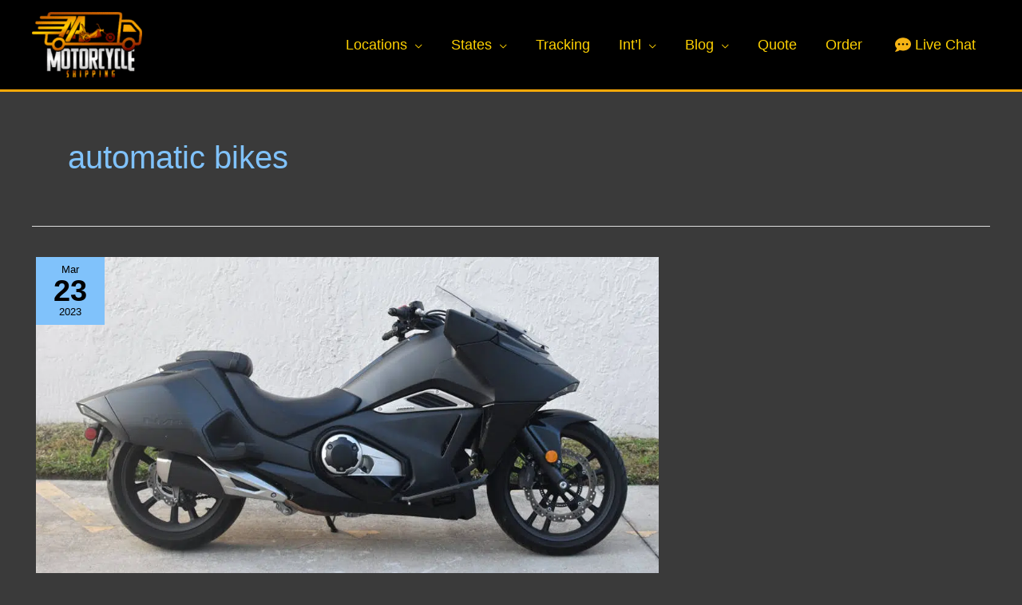

--- FILE ---
content_type: text/html; charset=UTF-8
request_url: https://www.aamotorcycleshipping.com/tag/automatic-bikes/
body_size: 42600
content:
<!DOCTYPE html>
<html lang="en-US">
<head><meta charset="UTF-8"><script>if(navigator.userAgent.match(/MSIE|Internet Explorer/i)||navigator.userAgent.match(/Trident\/7\..*?rv:11/i)){var href=document.location.href;if(!href.match(/[?&]nowprocket/)){if(href.indexOf("?")==-1){if(href.indexOf("#")==-1){document.location.href=href+"?nowprocket=1"}else{document.location.href=href.replace("#","?nowprocket=1#")}}else{if(href.indexOf("#")==-1){document.location.href=href+"&nowprocket=1"}else{document.location.href=href.replace("#","&nowprocket=1#")}}}}</script><script>(()=>{class RocketLazyLoadScripts{constructor(){this.v="2.0.4",this.userEvents=["keydown","keyup","mousedown","mouseup","mousemove","mouseover","mouseout","touchmove","touchstart","touchend","touchcancel","wheel","click","dblclick","input"],this.attributeEvents=["onblur","onclick","oncontextmenu","ondblclick","onfocus","onmousedown","onmouseenter","onmouseleave","onmousemove","onmouseout","onmouseover","onmouseup","onmousewheel","onscroll","onsubmit"]}async t(){this.i(),this.o(),/iP(ad|hone)/.test(navigator.userAgent)&&this.h(),this.u(),this.l(this),this.m(),this.k(this),this.p(this),this._(),await Promise.all([this.R(),this.L()]),this.lastBreath=Date.now(),this.S(this),this.P(),this.D(),this.O(),this.M(),await this.C(this.delayedScripts.normal),await this.C(this.delayedScripts.defer),await this.C(this.delayedScripts.async),await this.T(),await this.F(),await this.j(),await this.A(),window.dispatchEvent(new Event("rocket-allScriptsLoaded")),this.everythingLoaded=!0,this.lastTouchEnd&&await new Promise(t=>setTimeout(t,500-Date.now()+this.lastTouchEnd)),this.I(),this.H(),this.U(),this.W()}i(){this.CSPIssue=sessionStorage.getItem("rocketCSPIssue"),document.addEventListener("securitypolicyviolation",t=>{this.CSPIssue||"script-src-elem"!==t.violatedDirective||"data"!==t.blockedURI||(this.CSPIssue=!0,sessionStorage.setItem("rocketCSPIssue",!0))},{isRocket:!0})}o(){window.addEventListener("pageshow",t=>{this.persisted=t.persisted,this.realWindowLoadedFired=!0},{isRocket:!0}),window.addEventListener("pagehide",()=>{this.onFirstUserAction=null},{isRocket:!0})}h(){let t;function e(e){t=e}window.addEventListener("touchstart",e,{isRocket:!0}),window.addEventListener("touchend",function i(o){o.changedTouches[0]&&t.changedTouches[0]&&Math.abs(o.changedTouches[0].pageX-t.changedTouches[0].pageX)<10&&Math.abs(o.changedTouches[0].pageY-t.changedTouches[0].pageY)<10&&o.timeStamp-t.timeStamp<200&&(window.removeEventListener("touchstart",e,{isRocket:!0}),window.removeEventListener("touchend",i,{isRocket:!0}),"INPUT"===o.target.tagName&&"text"===o.target.type||(o.target.dispatchEvent(new TouchEvent("touchend",{target:o.target,bubbles:!0})),o.target.dispatchEvent(new MouseEvent("mouseover",{target:o.target,bubbles:!0})),o.target.dispatchEvent(new PointerEvent("click",{target:o.target,bubbles:!0,cancelable:!0,detail:1,clientX:o.changedTouches[0].clientX,clientY:o.changedTouches[0].clientY})),event.preventDefault()))},{isRocket:!0})}q(t){this.userActionTriggered||("mousemove"!==t.type||this.firstMousemoveIgnored?"keyup"===t.type||"mouseover"===t.type||"mouseout"===t.type||(this.userActionTriggered=!0,this.onFirstUserAction&&this.onFirstUserAction()):this.firstMousemoveIgnored=!0),"click"===t.type&&t.preventDefault(),t.stopPropagation(),t.stopImmediatePropagation(),"touchstart"===this.lastEvent&&"touchend"===t.type&&(this.lastTouchEnd=Date.now()),"click"===t.type&&(this.lastTouchEnd=0),this.lastEvent=t.type,t.composedPath&&t.composedPath()[0].getRootNode()instanceof ShadowRoot&&(t.rocketTarget=t.composedPath()[0]),this.savedUserEvents.push(t)}u(){this.savedUserEvents=[],this.userEventHandler=this.q.bind(this),this.userEvents.forEach(t=>window.addEventListener(t,this.userEventHandler,{passive:!1,isRocket:!0})),document.addEventListener("visibilitychange",this.userEventHandler,{isRocket:!0})}U(){this.userEvents.forEach(t=>window.removeEventListener(t,this.userEventHandler,{passive:!1,isRocket:!0})),document.removeEventListener("visibilitychange",this.userEventHandler,{isRocket:!0}),this.savedUserEvents.forEach(t=>{(t.rocketTarget||t.target).dispatchEvent(new window[t.constructor.name](t.type,t))})}m(){const t="return false",e=Array.from(this.attributeEvents,t=>"data-rocket-"+t),i="["+this.attributeEvents.join("],[")+"]",o="[data-rocket-"+this.attributeEvents.join("],[data-rocket-")+"]",s=(e,i,o)=>{o&&o!==t&&(e.setAttribute("data-rocket-"+i,o),e["rocket"+i]=new Function("event",o),e.setAttribute(i,t))};new MutationObserver(t=>{for(const n of t)"attributes"===n.type&&(n.attributeName.startsWith("data-rocket-")||this.everythingLoaded?n.attributeName.startsWith("data-rocket-")&&this.everythingLoaded&&this.N(n.target,n.attributeName.substring(12)):s(n.target,n.attributeName,n.target.getAttribute(n.attributeName))),"childList"===n.type&&n.addedNodes.forEach(t=>{if(t.nodeType===Node.ELEMENT_NODE)if(this.everythingLoaded)for(const i of[t,...t.querySelectorAll(o)])for(const t of i.getAttributeNames())e.includes(t)&&this.N(i,t.substring(12));else for(const e of[t,...t.querySelectorAll(i)])for(const t of e.getAttributeNames())this.attributeEvents.includes(t)&&s(e,t,e.getAttribute(t))})}).observe(document,{subtree:!0,childList:!0,attributeFilter:[...this.attributeEvents,...e]})}I(){this.attributeEvents.forEach(t=>{document.querySelectorAll("[data-rocket-"+t+"]").forEach(e=>{this.N(e,t)})})}N(t,e){const i=t.getAttribute("data-rocket-"+e);i&&(t.setAttribute(e,i),t.removeAttribute("data-rocket-"+e))}k(t){Object.defineProperty(HTMLElement.prototype,"onclick",{get(){return this.rocketonclick||null},set(e){this.rocketonclick=e,this.setAttribute(t.everythingLoaded?"onclick":"data-rocket-onclick","this.rocketonclick(event)")}})}S(t){function e(e,i){let o=e[i];e[i]=null,Object.defineProperty(e,i,{get:()=>o,set(s){t.everythingLoaded?o=s:e["rocket"+i]=o=s}})}e(document,"onreadystatechange"),e(window,"onload"),e(window,"onpageshow");try{Object.defineProperty(document,"readyState",{get:()=>t.rocketReadyState,set(e){t.rocketReadyState=e},configurable:!0}),document.readyState="loading"}catch(t){console.log("WPRocket DJE readyState conflict, bypassing")}}l(t){this.originalAddEventListener=EventTarget.prototype.addEventListener,this.originalRemoveEventListener=EventTarget.prototype.removeEventListener,this.savedEventListeners=[],EventTarget.prototype.addEventListener=function(e,i,o){o&&o.isRocket||!t.B(e,this)&&!t.userEvents.includes(e)||t.B(e,this)&&!t.userActionTriggered||e.startsWith("rocket-")||t.everythingLoaded?t.originalAddEventListener.call(this,e,i,o):(t.savedEventListeners.push({target:this,remove:!1,type:e,func:i,options:o}),"mouseenter"!==e&&"mouseleave"!==e||t.originalAddEventListener.call(this,e,t.savedUserEvents.push,o))},EventTarget.prototype.removeEventListener=function(e,i,o){o&&o.isRocket||!t.B(e,this)&&!t.userEvents.includes(e)||t.B(e,this)&&!t.userActionTriggered||e.startsWith("rocket-")||t.everythingLoaded?t.originalRemoveEventListener.call(this,e,i,o):t.savedEventListeners.push({target:this,remove:!0,type:e,func:i,options:o})}}J(t,e){this.savedEventListeners=this.savedEventListeners.filter(i=>{let o=i.type,s=i.target||window;return e!==o||t!==s||(this.B(o,s)&&(i.type="rocket-"+o),this.$(i),!1)})}H(){EventTarget.prototype.addEventListener=this.originalAddEventListener,EventTarget.prototype.removeEventListener=this.originalRemoveEventListener,this.savedEventListeners.forEach(t=>this.$(t))}$(t){t.remove?this.originalRemoveEventListener.call(t.target,t.type,t.func,t.options):this.originalAddEventListener.call(t.target,t.type,t.func,t.options)}p(t){let e;function i(e){return t.everythingLoaded?e:e.split(" ").map(t=>"load"===t||t.startsWith("load.")?"rocket-jquery-load":t).join(" ")}function o(o){function s(e){const s=o.fn[e];o.fn[e]=o.fn.init.prototype[e]=function(){return this[0]===window&&t.userActionTriggered&&("string"==typeof arguments[0]||arguments[0]instanceof String?arguments[0]=i(arguments[0]):"object"==typeof arguments[0]&&Object.keys(arguments[0]).forEach(t=>{const e=arguments[0][t];delete arguments[0][t],arguments[0][i(t)]=e})),s.apply(this,arguments),this}}if(o&&o.fn&&!t.allJQueries.includes(o)){const e={DOMContentLoaded:[],"rocket-DOMContentLoaded":[]};for(const t in e)document.addEventListener(t,()=>{e[t].forEach(t=>t())},{isRocket:!0});o.fn.ready=o.fn.init.prototype.ready=function(i){function s(){parseInt(o.fn.jquery)>2?setTimeout(()=>i.bind(document)(o)):i.bind(document)(o)}return"function"==typeof i&&(t.realDomReadyFired?!t.userActionTriggered||t.fauxDomReadyFired?s():e["rocket-DOMContentLoaded"].push(s):e.DOMContentLoaded.push(s)),o([])},s("on"),s("one"),s("off"),t.allJQueries.push(o)}e=o}t.allJQueries=[],o(window.jQuery),Object.defineProperty(window,"jQuery",{get:()=>e,set(t){o(t)}})}P(){const t=new Map;document.write=document.writeln=function(e){const i=document.currentScript,o=document.createRange(),s=i.parentElement;let n=t.get(i);void 0===n&&(n=i.nextSibling,t.set(i,n));const c=document.createDocumentFragment();o.setStart(c,0),c.appendChild(o.createContextualFragment(e)),s.insertBefore(c,n)}}async R(){return new Promise(t=>{this.userActionTriggered?t():this.onFirstUserAction=t})}async L(){return new Promise(t=>{document.addEventListener("DOMContentLoaded",()=>{this.realDomReadyFired=!0,t()},{isRocket:!0})})}async j(){return this.realWindowLoadedFired?Promise.resolve():new Promise(t=>{window.addEventListener("load",t,{isRocket:!0})})}M(){this.pendingScripts=[];this.scriptsMutationObserver=new MutationObserver(t=>{for(const e of t)e.addedNodes.forEach(t=>{"SCRIPT"!==t.tagName||t.noModule||t.isWPRocket||this.pendingScripts.push({script:t,promise:new Promise(e=>{const i=()=>{const i=this.pendingScripts.findIndex(e=>e.script===t);i>=0&&this.pendingScripts.splice(i,1),e()};t.addEventListener("load",i,{isRocket:!0}),t.addEventListener("error",i,{isRocket:!0}),setTimeout(i,1e3)})})})}),this.scriptsMutationObserver.observe(document,{childList:!0,subtree:!0})}async F(){await this.X(),this.pendingScripts.length?(await this.pendingScripts[0].promise,await this.F()):this.scriptsMutationObserver.disconnect()}D(){this.delayedScripts={normal:[],async:[],defer:[]},document.querySelectorAll("script[type$=rocketlazyloadscript]").forEach(t=>{t.hasAttribute("data-rocket-src")?t.hasAttribute("async")&&!1!==t.async?this.delayedScripts.async.push(t):t.hasAttribute("defer")&&!1!==t.defer||"module"===t.getAttribute("data-rocket-type")?this.delayedScripts.defer.push(t):this.delayedScripts.normal.push(t):this.delayedScripts.normal.push(t)})}async _(){await this.L();let t=[];document.querySelectorAll("script[type$=rocketlazyloadscript][data-rocket-src]").forEach(e=>{let i=e.getAttribute("data-rocket-src");if(i&&!i.startsWith("data:")){i.startsWith("//")&&(i=location.protocol+i);try{const o=new URL(i).origin;o!==location.origin&&t.push({src:o,crossOrigin:e.crossOrigin||"module"===e.getAttribute("data-rocket-type")})}catch(t){}}}),t=[...new Map(t.map(t=>[JSON.stringify(t),t])).values()],this.Y(t,"preconnect")}async G(t){if(await this.K(),!0!==t.noModule||!("noModule"in HTMLScriptElement.prototype))return new Promise(e=>{let i;function o(){(i||t).setAttribute("data-rocket-status","executed"),e()}try{if(navigator.userAgent.includes("Firefox/")||""===navigator.vendor||this.CSPIssue)i=document.createElement("script"),[...t.attributes].forEach(t=>{let e=t.nodeName;"type"!==e&&("data-rocket-type"===e&&(e="type"),"data-rocket-src"===e&&(e="src"),i.setAttribute(e,t.nodeValue))}),t.text&&(i.text=t.text),t.nonce&&(i.nonce=t.nonce),i.hasAttribute("src")?(i.addEventListener("load",o,{isRocket:!0}),i.addEventListener("error",()=>{i.setAttribute("data-rocket-status","failed-network"),e()},{isRocket:!0}),setTimeout(()=>{i.isConnected||e()},1)):(i.text=t.text,o()),i.isWPRocket=!0,t.parentNode.replaceChild(i,t);else{const i=t.getAttribute("data-rocket-type"),s=t.getAttribute("data-rocket-src");i?(t.type=i,t.removeAttribute("data-rocket-type")):t.removeAttribute("type"),t.addEventListener("load",o,{isRocket:!0}),t.addEventListener("error",i=>{this.CSPIssue&&i.target.src.startsWith("data:")?(console.log("WPRocket: CSP fallback activated"),t.removeAttribute("src"),this.G(t).then(e)):(t.setAttribute("data-rocket-status","failed-network"),e())},{isRocket:!0}),s?(t.fetchPriority="high",t.removeAttribute("data-rocket-src"),t.src=s):t.src="data:text/javascript;base64,"+window.btoa(unescape(encodeURIComponent(t.text)))}}catch(i){t.setAttribute("data-rocket-status","failed-transform"),e()}});t.setAttribute("data-rocket-status","skipped")}async C(t){const e=t.shift();return e?(e.isConnected&&await this.G(e),this.C(t)):Promise.resolve()}O(){this.Y([...this.delayedScripts.normal,...this.delayedScripts.defer,...this.delayedScripts.async],"preload")}Y(t,e){this.trash=this.trash||[];let i=!0;var o=document.createDocumentFragment();t.forEach(t=>{const s=t.getAttribute&&t.getAttribute("data-rocket-src")||t.src;if(s&&!s.startsWith("data:")){const n=document.createElement("link");n.href=s,n.rel=e,"preconnect"!==e&&(n.as="script",n.fetchPriority=i?"high":"low"),t.getAttribute&&"module"===t.getAttribute("data-rocket-type")&&(n.crossOrigin=!0),t.crossOrigin&&(n.crossOrigin=t.crossOrigin),t.integrity&&(n.integrity=t.integrity),t.nonce&&(n.nonce=t.nonce),o.appendChild(n),this.trash.push(n),i=!1}}),document.head.appendChild(o)}W(){this.trash.forEach(t=>t.remove())}async T(){try{document.readyState="interactive"}catch(t){}this.fauxDomReadyFired=!0;try{await this.K(),this.J(document,"readystatechange"),document.dispatchEvent(new Event("rocket-readystatechange")),await this.K(),document.rocketonreadystatechange&&document.rocketonreadystatechange(),await this.K(),this.J(document,"DOMContentLoaded"),document.dispatchEvent(new Event("rocket-DOMContentLoaded")),await this.K(),this.J(window,"DOMContentLoaded"),window.dispatchEvent(new Event("rocket-DOMContentLoaded"))}catch(t){console.error(t)}}async A(){try{document.readyState="complete"}catch(t){}try{await this.K(),this.J(document,"readystatechange"),document.dispatchEvent(new Event("rocket-readystatechange")),await this.K(),document.rocketonreadystatechange&&document.rocketonreadystatechange(),await this.K(),this.J(window,"load"),window.dispatchEvent(new Event("rocket-load")),await this.K(),window.rocketonload&&window.rocketonload(),await this.K(),this.allJQueries.forEach(t=>t(window).trigger("rocket-jquery-load")),await this.K(),this.J(window,"pageshow");const t=new Event("rocket-pageshow");t.persisted=this.persisted,window.dispatchEvent(t),await this.K(),window.rocketonpageshow&&window.rocketonpageshow({persisted:this.persisted})}catch(t){console.error(t)}}async K(){Date.now()-this.lastBreath>45&&(await this.X(),this.lastBreath=Date.now())}async X(){return document.hidden?new Promise(t=>setTimeout(t)):new Promise(t=>requestAnimationFrame(t))}B(t,e){return e===document&&"readystatechange"===t||(e===document&&"DOMContentLoaded"===t||(e===window&&"DOMContentLoaded"===t||(e===window&&"load"===t||e===window&&"pageshow"===t)))}static run(){(new RocketLazyLoadScripts).t()}}RocketLazyLoadScripts.run()})();</script>

<meta name="viewport" content="width=device-width, initial-scale=1">
	<link rel="profile" href="https://gmpg.org/xfn/11"> 
	<!-- BEGIN Google Tag Manager -->
<script type="rocketlazyloadscript">(function(w,d,s,l,i){w[l]=w[l]||[];w[l].push({'gtm.start':
new Date().getTime(),event:'gtm.js'});var f=d.getElementsByTagName(s)[0],
j=d.createElement(s),dl=l!='dataLayer'?'&l='+l:'';j.async=true;j.src=
'https://www.googletagmanager.com/gtm.js?id='+i+dl;f.parentNode.insertBefore(j,f);
})(window,document,'script','dataLayer','GTM-TMJS45X');</script>
<!-- END Google Tag Manager -->

<!-- Event snippet for AAMotorcycles_Quote_form_submit conversion page -->
<script type="rocketlazyloadscript">
  gtag('event', 'conversion', {'send_to': 'AW-1072295577/X8HGCMGCwLkZEJndp_8D'});
</script>
<!-- BEGIN Schema Review -->
<script type="application/ld+json">
{
  "@context": "https://schema.org",
  "@type": "Organization",
  "name": "AA Motorcycle Shipping",
  "url": "https://www.aamotorcycleshipping.com",
  "aggregateRating": {
    "@type": "AggregateRating",
    "ratingValue": "4.7",
    "reviewCount": "3225"
  },
  "sameAs": [
    "https://www.shopperapproved.com/reviews/1aamotorcycles.com/",
    "https://www.google.com/maps/place/AA+Motorcycle+Shipping/"
  ]
}
</script>
<!-- END Schema Review --><meta name='robots' content='index, follow, max-image-preview:large, max-snippet:-1, max-video-preview:-1' />
	<style>img:is([sizes="auto" i], [sizes^="auto," i]) { contain-intrinsic-size: 3000px 1500px }</style>
	
	<!-- This site is optimized with the Yoast SEO plugin v26.1.1 - https://yoast.com/wordpress/plugins/seo/ -->
	<title>automatic bikes Archives - AA Motorcycle Shipping</title>
	<link rel="canonical" href="https://www.aamotorcycleshipping.com/tag/automatic-bikes/" />
	<meta property="og:locale" content="en_US" />
	<meta property="og:type" content="article" />
	<meta property="og:title" content="automatic bikes Archives - AA Motorcycle Shipping" />
	<meta property="og:url" content="https://www.aamotorcycleshipping.com/tag/automatic-bikes/" />
	<meta property="og:site_name" content="AA Motorcycle Shipping" />
	<meta name="twitter:card" content="summary_large_image" />
	<script type="application/ld+json" class="yoast-schema-graph">{"@context":"https://schema.org","@graph":[{"@type":"CollectionPage","@id":"https://www.aamotorcycleshipping.com/tag/automatic-bikes/","url":"https://www.aamotorcycleshipping.com/tag/automatic-bikes/","name":"automatic bikes Archives - AA Motorcycle Shipping","isPartOf":{"@id":"https://www.aamotorcycleshipping.com/#website"},"primaryImageOfPage":{"@id":"https://www.aamotorcycleshipping.com/tag/automatic-bikes/#primaryimage"},"image":{"@id":"https://www.aamotorcycleshipping.com/tag/automatic-bikes/#primaryimage"},"thumbnailUrl":"https://www.aamotorcycleshipping.com/wp-content/uploads/2018/04/Honda-NM4-Vultus-DCT-automatic-transmission.png","breadcrumb":{"@id":"https://www.aamotorcycleshipping.com/tag/automatic-bikes/#breadcrumb"},"inLanguage":"en-US"},{"@type":"ImageObject","inLanguage":"en-US","@id":"https://www.aamotorcycleshipping.com/tag/automatic-bikes/#primaryimage","url":"https://www.aamotorcycleshipping.com/wp-content/uploads/2018/04/Honda-NM4-Vultus-DCT-automatic-transmission.png","contentUrl":"https://www.aamotorcycleshipping.com/wp-content/uploads/2018/04/Honda-NM4-Vultus-DCT-automatic-transmission.png","width":1020,"height":519},{"@type":"BreadcrumbList","@id":"https://www.aamotorcycleshipping.com/tag/automatic-bikes/#breadcrumb","itemListElement":[{"@type":"ListItem","position":1,"name":"Home","item":"https://www.aamotorcycleshipping.com/"},{"@type":"ListItem","position":2,"name":"automatic bikes"}]},{"@type":"WebSite","@id":"https://www.aamotorcycleshipping.com/#website","url":"https://www.aamotorcycleshipping.com/","name":"AA Motorcycle Shipping","description":"","publisher":{"@id":"https://www.aamotorcycleshipping.com/#organization"},"potentialAction":[{"@type":"SearchAction","target":{"@type":"EntryPoint","urlTemplate":"https://www.aamotorcycleshipping.com/?s={search_term_string}"},"query-input":{"@type":"PropertyValueSpecification","valueRequired":true,"valueName":"search_term_string"}}],"inLanguage":"en-US"},{"@type":"Organization","@id":"https://www.aamotorcycleshipping.com/#organization","name":"AA Motorcycle Shipping","url":"https://www.aamotorcycleshipping.com/","logo":{"@type":"ImageObject","inLanguage":"en-US","@id":"https://www.aamotorcycleshipping.com/#/schema/logo/image/","url":"https://www.aamotorcycleshipping.com/wp-content/uploads/2020/01/AA-MOTORCYCLE-SHIPPING-Logo.png","contentUrl":"https://www.aamotorcycleshipping.com/wp-content/uploads/2020/01/AA-MOTORCYCLE-SHIPPING-Logo.png","width":226,"height":135,"caption":"AA Motorcycle Shipping"},"image":{"@id":"https://www.aamotorcycleshipping.com/#/schema/logo/image/"}}]}</script>
	<!-- / Yoast SEO plugin. -->



<link rel="alternate" type="application/rss+xml" title="AA Motorcycle Shipping &raquo; Feed" href="https://www.aamotorcycleshipping.com/feed/" />
<link rel="alternate" type="application/rss+xml" title="AA Motorcycle Shipping &raquo; Comments Feed" href="https://www.aamotorcycleshipping.com/comments/feed/" />
<link rel="alternate" type="application/rss+xml" title="AA Motorcycle Shipping &raquo; automatic bikes Tag Feed" href="https://www.aamotorcycleshipping.com/tag/automatic-bikes/feed/" />
<link rel='stylesheet' id='wp-block-library-css' href='https://www.aamotorcycleshipping.com/wp-includes/css/dist/block-library/style.min.css?ver=6.8.3' media='all' />
<link rel='stylesheet' id='astra-theme-css-css' href='https://www.aamotorcycleshipping.com/wp-content/themes/astra/assets/css/minified/frontend.min.css?ver=4.11.13' media='all' />
<style id='astra-theme-css-inline-css'>
.ast-no-sidebar .entry-content .alignfull {margin-left: calc( -50vw + 50%);margin-right: calc( -50vw + 50%);max-width: 100vw;width: 100vw;}.ast-no-sidebar .entry-content .alignwide {margin-left: calc(-41vw + 50%);margin-right: calc(-41vw + 50%);max-width: unset;width: unset;}.ast-no-sidebar .entry-content .alignfull .alignfull,.ast-no-sidebar .entry-content .alignfull .alignwide,.ast-no-sidebar .entry-content .alignwide .alignfull,.ast-no-sidebar .entry-content .alignwide .alignwide,.ast-no-sidebar .entry-content .wp-block-column .alignfull,.ast-no-sidebar .entry-content .wp-block-column .alignwide{width: 100%;margin-left: auto;margin-right: auto;}.wp-block-gallery,.blocks-gallery-grid {margin: 0;}.wp-block-separator {max-width: 100px;}.wp-block-separator.is-style-wide,.wp-block-separator.is-style-dots {max-width: none;}.entry-content .has-2-columns .wp-block-column:first-child {padding-right: 10px;}.entry-content .has-2-columns .wp-block-column:last-child {padding-left: 10px;}@media (max-width: 782px) {.entry-content .wp-block-columns .wp-block-column {flex-basis: 100%;}.entry-content .has-2-columns .wp-block-column:first-child {padding-right: 0;}.entry-content .has-2-columns .wp-block-column:last-child {padding-left: 0;}}body .entry-content .wp-block-latest-posts {margin-left: 0;}body .entry-content .wp-block-latest-posts li {list-style: none;}.ast-no-sidebar .ast-container .entry-content .wp-block-latest-posts {margin-left: 0;}.ast-header-break-point .entry-content .alignwide {margin-left: auto;margin-right: auto;}.entry-content .blocks-gallery-item img {margin-bottom: auto;}.wp-block-pullquote {border-top: 4px solid #555d66;border-bottom: 4px solid #555d66;color: #40464d;}:root{--ast-post-nav-space:0;--ast-container-default-xlg-padding:6.67em;--ast-container-default-lg-padding:5.67em;--ast-container-default-slg-padding:4.34em;--ast-container-default-md-padding:3.34em;--ast-container-default-sm-padding:6.67em;--ast-container-default-xs-padding:2.4em;--ast-container-default-xxs-padding:1.4em;--ast-code-block-background:#EEEEEE;--ast-comment-inputs-background:#FAFAFA;--ast-normal-container-width:1200px;--ast-narrow-container-width:750px;--ast-blog-title-font-weight:normal;--ast-blog-meta-weight:inherit;--ast-global-color-primary:var(--ast-global-color-5);--ast-global-color-secondary:var(--ast-global-color-4);--ast-global-color-alternate-background:var(--ast-global-color-7);--ast-global-color-subtle-background:var(--ast-global-color-6);--ast-bg-style-guide:#F8FAFC;--ast-shadow-style-guide:0px 0px 4px 0 #00000057;--ast-global-dark-bg-style:#fff;--ast-global-dark-lfs:#fbfbfb;--ast-widget-bg-color:#fafafa;--ast-wc-container-head-bg-color:#fbfbfb;--ast-title-layout-bg:#eeeeee;--ast-search-border-color:#e7e7e7;--ast-lifter-hover-bg:#e6e6e6;--ast-gallery-block-color:#000;--srfm-color-input-label:var(--ast-global-color-2);}html{font-size:93.75%;}a,.page-title{color:#80c2fb;}a:hover,a:focus{color:#3774f3;}body,button,input,select,textarea,.ast-button,.ast-custom-button{font-family:-apple-system,BlinkMacSystemFont,Segoe UI,Roboto,Oxygen-Sans,Ubuntu,Cantarell,Helvetica Neue,sans-serif;font-weight:inherit;font-size:15px;font-size:1rem;}blockquote{color:#b4b4b4;}.ast-site-identity .site-title a{color:var(--ast-global-color-2);}.site-title{font-size:35px;font-size:2.33333333333rem;display:none;}header .custom-logo-link img{max-width:138px;width:138px;}.astra-logo-svg{width:138px;}.site-header .site-description{font-size:15px;font-size:1rem;display:none;}.entry-title{font-size:40px;font-size:2.66666666667rem;}.archive .ast-article-post .ast-article-inner,.blog .ast-article-post .ast-article-inner,.archive .ast-article-post .ast-article-inner:hover,.blog .ast-article-post .ast-article-inner:hover{overflow:hidden;}h1,.entry-content :where(h1){font-size:40px;font-size:2.66666666667rem;line-height:1.4em;}h2,.entry-content :where(h2){font-size:30px;font-size:2rem;line-height:1.3em;}h3,.entry-content :where(h3){font-size:25px;font-size:1.66666666667rem;line-height:1.3em;}h4,.entry-content :where(h4){font-size:20px;font-size:1.33333333333rem;line-height:1.2em;}h5,.entry-content :where(h5){font-size:18px;font-size:1.2rem;line-height:1.2em;}h6,.entry-content :where(h6){font-size:15px;font-size:1rem;line-height:1.25em;}::selection{background-color:#000000;color:#ffffff;}body,h1,h2,h3,h4,h5,h6,.entry-title a,.entry-content :where(h1,h2,h3,h4,h5,h6){color:#ffffff;}.tagcloud a:hover,.tagcloud a:focus,.tagcloud a.current-item{color:#000000;border-color:#80c2fb;background-color:#80c2fb;}input:focus,input[type="text"]:focus,input[type="email"]:focus,input[type="url"]:focus,input[type="password"]:focus,input[type="reset"]:focus,input[type="search"]:focus,textarea:focus{border-color:#80c2fb;}input[type="radio"]:checked,input[type=reset],input[type="checkbox"]:checked,input[type="checkbox"]:hover:checked,input[type="checkbox"]:focus:checked,input[type=range]::-webkit-slider-thumb{border-color:#80c2fb;background-color:#80c2fb;box-shadow:none;}.site-footer a:hover + .post-count,.site-footer a:focus + .post-count{background:#80c2fb;border-color:#80c2fb;}.single .nav-links .nav-previous,.single .nav-links .nav-next{color:#80c2fb;}.entry-meta,.entry-meta *{line-height:1.45;color:#80c2fb;}.entry-meta a:not(.ast-button):hover,.entry-meta a:not(.ast-button):hover *,.entry-meta a:not(.ast-button):focus,.entry-meta a:not(.ast-button):focus *,.page-links > .page-link,.page-links .page-link:hover,.post-navigation a:hover{color:#3774f3;}#cat option,.secondary .calendar_wrap thead a,.secondary .calendar_wrap thead a:visited{color:#80c2fb;}.secondary .calendar_wrap #today,.ast-progress-val span{background:#80c2fb;}.secondary a:hover + .post-count,.secondary a:focus + .post-count{background:#80c2fb;border-color:#80c2fb;}.calendar_wrap #today > a{color:#000000;}.page-links .page-link,.single .post-navigation a{color:#80c2fb;}.ast-search-menu-icon .search-form button.search-submit{padding:0 4px;}.ast-search-menu-icon form.search-form{padding-right:0;}.ast-search-menu-icon.slide-search input.search-field{width:0;}.ast-header-search .ast-search-menu-icon.ast-dropdown-active .search-form,.ast-header-search .ast-search-menu-icon.ast-dropdown-active .search-field:focus{transition:all 0.2s;}.search-form input.search-field:focus{outline:none;}.widget-title,.widget .wp-block-heading{font-size:21px;font-size:1.4rem;color:#ffffff;}.single .ast-author-details .author-title{color:#3774f3;}.ast-search-menu-icon.slide-search a:focus-visible:focus-visible,.astra-search-icon:focus-visible,#close:focus-visible,a:focus-visible,.ast-menu-toggle:focus-visible,.site .skip-link:focus-visible,.wp-block-loginout input:focus-visible,.wp-block-search.wp-block-search__button-inside .wp-block-search__inside-wrapper,.ast-header-navigation-arrow:focus-visible,.ast-orders-table__row .ast-orders-table__cell:focus-visible,a#ast-apply-coupon:focus-visible,#ast-apply-coupon:focus-visible,#close:focus-visible,.button.search-submit:focus-visible,#search_submit:focus,.normal-search:focus-visible,.ast-header-account-wrap:focus-visible,.astra-cart-drawer-close:focus,.ast-single-variation:focus,.ast-button:focus{outline-style:dotted;outline-color:inherit;outline-width:thin;}input:focus,input[type="text"]:focus,input[type="email"]:focus,input[type="url"]:focus,input[type="password"]:focus,input[type="reset"]:focus,input[type="search"]:focus,input[type="number"]:focus,textarea:focus,.wp-block-search__input:focus,[data-section="section-header-mobile-trigger"] .ast-button-wrap .ast-mobile-menu-trigger-minimal:focus,.ast-mobile-popup-drawer.active .menu-toggle-close:focus,#ast-scroll-top:focus,#coupon_code:focus,#ast-coupon-code:focus{border-style:dotted;border-color:inherit;border-width:thin;}input{outline:none;}.ast-logo-title-inline .site-logo-img{padding-right:1em;}.site-logo-img img{ transition:all 0.2s linear;}body .ast-oembed-container *{position:absolute;top:0;width:100%;height:100%;left:0;}body .wp-block-embed-pocket-casts .ast-oembed-container *{position:unset;}.ast-single-post-featured-section + article {margin-top: 2em;}.site-content .ast-single-post-featured-section img {width: 100%;overflow: hidden;object-fit: cover;}.site > .ast-single-related-posts-container {margin-top: 0;}@media (min-width: 922px) {.ast-desktop .ast-container--narrow {max-width: var(--ast-narrow-container-width);margin: 0 auto;}}@media (max-width:921.9px){#ast-desktop-header{display:none;}}@media (min-width:922px){#ast-mobile-header{display:none;}}.wp-block-buttons.aligncenter{justify-content:center;}@media (min-width:1200px){.wp-block-group .has-background{padding:20px;}}@media (min-width:1200px){.ast-no-sidebar.ast-separate-container .entry-content .wp-block-group.alignwide,.ast-no-sidebar.ast-separate-container .entry-content .wp-block-cover.alignwide{margin-left:-20px;margin-right:-20px;padding-left:20px;padding-right:20px;}.ast-no-sidebar.ast-separate-container .entry-content .wp-block-cover.alignfull,.ast-no-sidebar.ast-separate-container .entry-content .wp-block-group.alignfull{margin-left:-6.67em;margin-right:-6.67em;padding-left:6.67em;padding-right:6.67em;}}@media (min-width:1200px){.wp-block-cover-image.alignwide .wp-block-cover__inner-container,.wp-block-cover.alignwide .wp-block-cover__inner-container,.wp-block-cover-image.alignfull .wp-block-cover__inner-container,.wp-block-cover.alignfull .wp-block-cover__inner-container{width:100%;}}.wp-block-columns{margin-bottom:unset;}.wp-block-image.size-full{margin:2rem 0;}.wp-block-separator.has-background{padding:0;}.wp-block-gallery{margin-bottom:1.6em;}.wp-block-group{padding-top:4em;padding-bottom:4em;}.wp-block-group__inner-container .wp-block-columns:last-child,.wp-block-group__inner-container :last-child,.wp-block-table table{margin-bottom:0;}.blocks-gallery-grid{width:100%;}.wp-block-navigation-link__content{padding:5px 0;}.wp-block-group .wp-block-group .has-text-align-center,.wp-block-group .wp-block-column .has-text-align-center{max-width:100%;}.has-text-align-center{margin:0 auto;}@media (min-width:1200px){.wp-block-cover__inner-container,.alignwide .wp-block-group__inner-container,.alignfull .wp-block-group__inner-container{max-width:1200px;margin:0 auto;}.wp-block-group.alignnone,.wp-block-group.aligncenter,.wp-block-group.alignleft,.wp-block-group.alignright,.wp-block-group.alignwide,.wp-block-columns.alignwide{margin:2rem 0 1rem 0;}}@media (max-width:1200px){.wp-block-group{padding:3em;}.wp-block-group .wp-block-group{padding:1.5em;}.wp-block-columns,.wp-block-column{margin:1rem 0;}}@media (min-width:921px){.wp-block-columns .wp-block-group{padding:2em;}}@media (max-width:544px){.wp-block-cover-image .wp-block-cover__inner-container,.wp-block-cover .wp-block-cover__inner-container{width:unset;}.wp-block-cover,.wp-block-cover-image{padding:2em 0;}.wp-block-group,.wp-block-cover{padding:2em;}.wp-block-media-text__media img,.wp-block-media-text__media video{width:unset;max-width:100%;}.wp-block-media-text.has-background .wp-block-media-text__content{padding:1em;}}.wp-block-image.aligncenter{margin-left:auto;margin-right:auto;}.wp-block-table.aligncenter{margin-left:auto;margin-right:auto;}@media (min-width:544px){.entry-content .wp-block-media-text.has-media-on-the-right .wp-block-media-text__content{padding:0 8% 0 0;}.entry-content .wp-block-media-text .wp-block-media-text__content{padding:0 0 0 8%;}.ast-plain-container .site-content .entry-content .has-custom-content-position.is-position-bottom-left > *,.ast-plain-container .site-content .entry-content .has-custom-content-position.is-position-bottom-right > *,.ast-plain-container .site-content .entry-content .has-custom-content-position.is-position-top-left > *,.ast-plain-container .site-content .entry-content .has-custom-content-position.is-position-top-right > *,.ast-plain-container .site-content .entry-content .has-custom-content-position.is-position-center-right > *,.ast-plain-container .site-content .entry-content .has-custom-content-position.is-position-center-left > *{margin:0;}}@media (max-width:544px){.entry-content .wp-block-media-text .wp-block-media-text__content{padding:8% 0;}.wp-block-media-text .wp-block-media-text__media img{width:auto;max-width:100%;}}.wp-block-buttons .wp-block-button.is-style-outline .wp-block-button__link.wp-element-button,.ast-outline-button,.wp-block-uagb-buttons-child .uagb-buttons-repeater.ast-outline-button{border-color:#dd9933;border-top-width:2px;border-right-width:2px;border-bottom-width:2px;border-left-width:2px;font-family:inherit;font-weight:inherit;line-height:1em;border-top-left-radius:2px;border-top-right-radius:2px;border-bottom-right-radius:2px;border-bottom-left-radius:2px;}.wp-block-button .wp-block-button__link.wp-element-button.is-style-outline:not(.has-background),.wp-block-button.is-style-outline>.wp-block-button__link.wp-element-button:not(.has-background),.ast-outline-button{background-color:#dd9933;}.entry-content[data-ast-blocks-layout] > figure{margin-bottom:1em;}@media (max-width:921px){.ast-left-sidebar #content > .ast-container{display:flex;flex-direction:column-reverse;width:100%;}.ast-separate-container .ast-article-post,.ast-separate-container .ast-article-single{padding:1.5em 2.14em;}.ast-author-box img.avatar{margin:20px 0 0 0;}}@media (min-width:922px){.ast-separate-container.ast-right-sidebar #primary,.ast-separate-container.ast-left-sidebar #primary{border:0;}.search-no-results.ast-separate-container #primary{margin-bottom:4em;}}.wp-block-button .wp-block-button__link{color:#ffffff;}.wp-block-button .wp-block-button__link:hover,.wp-block-button .wp-block-button__link:focus{color:#ffffff;background-color:#3774f3;border-color:#3774f3;}.wp-block-button .wp-block-button__link{border-top-width:0;border-right-width:0;border-left-width:0;border-bottom-width:0;border-color:#dd9933;background-color:#dd9933;color:#ffffff;font-family:inherit;font-weight:inherit;line-height:1em;border-top-left-radius:2px;border-top-right-radius:2px;border-bottom-right-radius:2px;border-bottom-left-radius:2px;padding-top:10px;padding-right:40px;padding-bottom:10px;padding-left:40px;}.menu-toggle,button,.ast-button,.ast-custom-button,.button,input#submit,input[type="button"],input[type="submit"],input[type="reset"]{border-style:solid;border-top-width:0;border-right-width:0;border-left-width:0;border-bottom-width:0;color:#ffffff;border-color:#dd9933;background-color:#dd9933;padding-top:10px;padding-right:40px;padding-bottom:10px;padding-left:40px;font-family:inherit;font-weight:inherit;line-height:1em;border-top-left-radius:2px;border-top-right-radius:2px;border-bottom-right-radius:2px;border-bottom-left-radius:2px;}button:focus,.menu-toggle:hover,button:hover,.ast-button:hover,.ast-custom-button:hover .button:hover,.ast-custom-button:hover ,input[type=reset]:hover,input[type=reset]:focus,input#submit:hover,input#submit:focus,input[type="button"]:hover,input[type="button"]:focus,input[type="submit"]:hover,input[type="submit"]:focus{color:#ffffff;background-color:#3774f3;border-color:#3774f3;}@media (max-width:921px){.ast-mobile-header-stack .main-header-bar .ast-search-menu-icon{display:inline-block;}.ast-header-break-point.ast-header-custom-item-outside .ast-mobile-header-stack .main-header-bar .ast-search-icon{margin:0;}.ast-comment-avatar-wrap img{max-width:2.5em;}.ast-comment-meta{padding:0 1.8888em 1.3333em;}.ast-separate-container .ast-comment-list li.depth-1{padding:1.5em 2.14em;}.ast-separate-container .comment-respond{padding:2em 2.14em;}}@media (min-width:544px){.ast-container{max-width:100%;}}@media (max-width:544px){.ast-separate-container .ast-article-post,.ast-separate-container .ast-article-single,.ast-separate-container .comments-title,.ast-separate-container .ast-archive-description{padding:1.5em 1em;}.ast-separate-container #content .ast-container{padding-left:0.54em;padding-right:0.54em;}.ast-separate-container .ast-comment-list .bypostauthor{padding:.5em;}.ast-search-menu-icon.ast-dropdown-active .search-field{width:170px;}} #ast-mobile-header .ast-site-header-cart-li a{pointer-events:none;}body,.ast-separate-container{background-color:var(--ast-global-color-2);background-image:none;}.ast-no-sidebar.ast-separate-container .entry-content .alignfull {margin-left: -6.67em;margin-right: -6.67em;width: auto;}@media (max-width: 1200px) {.ast-no-sidebar.ast-separate-container .entry-content .alignfull {margin-left: -2.4em;margin-right: -2.4em;}}@media (max-width: 768px) {.ast-no-sidebar.ast-separate-container .entry-content .alignfull {margin-left: -2.14em;margin-right: -2.14em;}}@media (max-width: 544px) {.ast-no-sidebar.ast-separate-container .entry-content .alignfull {margin-left: -1em;margin-right: -1em;}}.ast-no-sidebar.ast-separate-container .entry-content .alignwide {margin-left: -20px;margin-right: -20px;}.ast-no-sidebar.ast-separate-container .entry-content .wp-block-column .alignfull,.ast-no-sidebar.ast-separate-container .entry-content .wp-block-column .alignwide {margin-left: auto;margin-right: auto;width: 100%;}@media (max-width:921px){.site-title{display:none;}.site-header .site-description{display:none;}h1,.entry-content :where(h1){font-size:30px;}h2,.entry-content :where(h2){font-size:25px;}h3,.entry-content :where(h3){font-size:20px;}}@media (max-width:544px){.site-title{display:none;}.site-header .site-description{display:none;}h1,.entry-content :where(h1){font-size:30px;}h2,.entry-content :where(h2){font-size:25px;}h3,.entry-content :where(h3){font-size:20px;}header .custom-logo-link img,.ast-header-break-point .site-branding img,.ast-header-break-point .custom-logo-link img{max-width:100px;width:100px;}.astra-logo-svg{width:100px;}.ast-header-break-point .site-logo-img .custom-mobile-logo-link img{max-width:100px;}}@media (max-width:921px){html{font-size:85.5%;}}@media (max-width:544px){html{font-size:85.5%;}}@media (min-width:922px){.ast-container{max-width:1240px;}}@font-face {font-family: "Astra";src: url(https://www.aamotorcycleshipping.com/wp-content/themes/astra/assets/fonts/astra.woff) format("woff"),url(https://www.aamotorcycleshipping.com/wp-content/themes/astra/assets/fonts/astra.ttf) format("truetype"),url(https://www.aamotorcycleshipping.com/wp-content/themes/astra/assets/fonts/astra.svg#astra) format("svg");font-weight: normal;font-style: normal;font-display: fallback;}@media (min-width:922px){.single-post .site-content > .ast-container{max-width:1500px;}}.ast-blog-layout-6-grid .ast-blog-featured-section:before { content: ""; }.cat-links.badge a,.tags-links.badge a {padding: 4px 8px;border-radius: 3px;font-weight: 400;}.cat-links.underline a,.tags-links.underline a{text-decoration: underline;}@media (min-width:922px){.main-header-menu .sub-menu .menu-item.ast-left-align-sub-menu:hover > .sub-menu,.main-header-menu .sub-menu .menu-item.ast-left-align-sub-menu.focus > .sub-menu{margin-left:-0px;}}.site .comments-area{padding-bottom:3em;}.astra-icon-down_arrow::after {content: "\e900";font-family: Astra;}.astra-icon-close::after {content: "\e5cd";font-family: Astra;}.astra-icon-drag_handle::after {content: "\e25d";font-family: Astra;}.astra-icon-format_align_justify::after {content: "\e235";font-family: Astra;}.astra-icon-menu::after {content: "\e5d2";font-family: Astra;}.astra-icon-reorder::after {content: "\e8fe";font-family: Astra;}.astra-icon-search::after {content: "\e8b6";font-family: Astra;}.astra-icon-zoom_in::after {content: "\e56b";font-family: Astra;}.astra-icon-check-circle::after {content: "\e901";font-family: Astra;}.astra-icon-shopping-cart::after {content: "\f07a";font-family: Astra;}.astra-icon-shopping-bag::after {content: "\f290";font-family: Astra;}.astra-icon-shopping-basket::after {content: "\f291";font-family: Astra;}.astra-icon-circle-o::after {content: "\e903";font-family: Astra;}.astra-icon-certificate::after {content: "\e902";font-family: Astra;}blockquote {padding: 1.2em;}:root .has-ast-global-color-0-color{color:var(--ast-global-color-0);}:root .has-ast-global-color-0-background-color{background-color:var(--ast-global-color-0);}:root .wp-block-button .has-ast-global-color-0-color{color:var(--ast-global-color-0);}:root .wp-block-button .has-ast-global-color-0-background-color{background-color:var(--ast-global-color-0);}:root .has-ast-global-color-1-color{color:var(--ast-global-color-1);}:root .has-ast-global-color-1-background-color{background-color:var(--ast-global-color-1);}:root .wp-block-button .has-ast-global-color-1-color{color:var(--ast-global-color-1);}:root .wp-block-button .has-ast-global-color-1-background-color{background-color:var(--ast-global-color-1);}:root .has-ast-global-color-2-color{color:var(--ast-global-color-2);}:root .has-ast-global-color-2-background-color{background-color:var(--ast-global-color-2);}:root .wp-block-button .has-ast-global-color-2-color{color:var(--ast-global-color-2);}:root .wp-block-button .has-ast-global-color-2-background-color{background-color:var(--ast-global-color-2);}:root .has-ast-global-color-3-color{color:var(--ast-global-color-3);}:root .has-ast-global-color-3-background-color{background-color:var(--ast-global-color-3);}:root .wp-block-button .has-ast-global-color-3-color{color:var(--ast-global-color-3);}:root .wp-block-button .has-ast-global-color-3-background-color{background-color:var(--ast-global-color-3);}:root .has-ast-global-color-4-color{color:var(--ast-global-color-4);}:root .has-ast-global-color-4-background-color{background-color:var(--ast-global-color-4);}:root .wp-block-button .has-ast-global-color-4-color{color:var(--ast-global-color-4);}:root .wp-block-button .has-ast-global-color-4-background-color{background-color:var(--ast-global-color-4);}:root .has-ast-global-color-5-color{color:var(--ast-global-color-5);}:root .has-ast-global-color-5-background-color{background-color:var(--ast-global-color-5);}:root .wp-block-button .has-ast-global-color-5-color{color:var(--ast-global-color-5);}:root .wp-block-button .has-ast-global-color-5-background-color{background-color:var(--ast-global-color-5);}:root .has-ast-global-color-6-color{color:var(--ast-global-color-6);}:root .has-ast-global-color-6-background-color{background-color:var(--ast-global-color-6);}:root .wp-block-button .has-ast-global-color-6-color{color:var(--ast-global-color-6);}:root .wp-block-button .has-ast-global-color-6-background-color{background-color:var(--ast-global-color-6);}:root .has-ast-global-color-7-color{color:var(--ast-global-color-7);}:root .has-ast-global-color-7-background-color{background-color:var(--ast-global-color-7);}:root .wp-block-button .has-ast-global-color-7-color{color:var(--ast-global-color-7);}:root .wp-block-button .has-ast-global-color-7-background-color{background-color:var(--ast-global-color-7);}:root .has-ast-global-color-8-color{color:var(--ast-global-color-8);}:root .has-ast-global-color-8-background-color{background-color:var(--ast-global-color-8);}:root .wp-block-button .has-ast-global-color-8-color{color:var(--ast-global-color-8);}:root .wp-block-button .has-ast-global-color-8-background-color{background-color:var(--ast-global-color-8);}:root{--ast-global-color-0:#0170B9;--ast-global-color-1:#3a3a3a;--ast-global-color-2:#3a3a3a;--ast-global-color-3:#4B4F58;--ast-global-color-4:#F5F5F5;--ast-global-color-5:#FFFFFF;--ast-global-color-6:#E5E5E5;--ast-global-color-7:#424242;--ast-global-color-8:#000000;}:root {--ast-border-color : #dddddd;}.ast-archive-entry-banner {-js-display: flex;display: flex;flex-direction: column;justify-content: center;text-align: center;position: relative;background: var(--ast-title-layout-bg);}.ast-archive-entry-banner[data-banner-width-type="custom"] {margin: 0 auto;width: 100%;}.ast-archive-entry-banner[data-banner-layout="layout-1"] {background: inherit;padding: 20px 0;text-align: left;}body.archive .ast-archive-description{max-width:1200px;width:100%;text-align:left;padding-top:3em;padding-right:3em;padding-bottom:3em;padding-left:3em;}body.archive .ast-archive-description .ast-archive-title,body.archive .ast-archive-description .ast-archive-title *{font-size:40px;font-size:2.66666666667rem;}body.archive .ast-archive-description > *:not(:last-child){margin-bottom:10px;}@media (max-width:921px){body.archive .ast-archive-description{text-align:left;}}@media (max-width:544px){body.archive .ast-archive-description{text-align:left;}}.ast-breadcrumbs .trail-browse,.ast-breadcrumbs .trail-items,.ast-breadcrumbs .trail-items li{display:inline-block;margin:0;padding:0;border:none;background:inherit;text-indent:0;text-decoration:none;}.ast-breadcrumbs .trail-browse{font-size:inherit;font-style:inherit;font-weight:inherit;color:inherit;}.ast-breadcrumbs .trail-items{list-style:none;}.trail-items li::after{padding:0 0.3em;content:"\00bb";}.trail-items li:last-of-type::after{display:none;}h1,h2,h3,h4,h5,h6,.entry-content :where(h1,h2,h3,h4,h5,h6){color:var(--ast-global-color-5);}@media (max-width:921px){.ast-builder-grid-row-container.ast-builder-grid-row-tablet-3-firstrow .ast-builder-grid-row > *:first-child,.ast-builder-grid-row-container.ast-builder-grid-row-tablet-3-lastrow .ast-builder-grid-row > *:last-child{grid-column:1 / -1;}}@media (max-width:544px){.ast-builder-grid-row-container.ast-builder-grid-row-mobile-3-firstrow .ast-builder-grid-row > *:first-child,.ast-builder-grid-row-container.ast-builder-grid-row-mobile-3-lastrow .ast-builder-grid-row > *:last-child{grid-column:1 / -1;}}.ast-builder-layout-element[data-section="title_tagline"]{display:flex;}@media (max-width:921px){.ast-header-break-point .ast-builder-layout-element[data-section="title_tagline"]{display:flex;}}@media (max-width:544px){.ast-header-break-point .ast-builder-layout-element[data-section="title_tagline"]{display:flex;}}.ast-builder-menu-1{font-family:inherit;font-weight:inherit;}.ast-builder-menu-1 .menu-item > .menu-link{font-size:18px;font-size:1.2rem;}.ast-builder-menu-1 .sub-menu,.ast-builder-menu-1 .inline-on-mobile .sub-menu{border-top-width:2px;border-bottom-width:0px;border-right-width:0px;border-left-width:0px;border-color:#fdaa08;border-style:solid;}.ast-builder-menu-1 .sub-menu .sub-menu{top:-2px;}.ast-builder-menu-1 .main-header-menu > .menu-item > .sub-menu,.ast-builder-menu-1 .main-header-menu > .menu-item > .astra-full-megamenu-wrapper{margin-top:0px;}.ast-desktop .ast-builder-menu-1 .main-header-menu > .menu-item > .sub-menu:before,.ast-desktop .ast-builder-menu-1 .main-header-menu > .menu-item > .astra-full-megamenu-wrapper:before{height:calc( 0px + 2px + 5px );}.ast-desktop .ast-builder-menu-1 .menu-item .sub-menu .menu-link{border-style:none;}@media (max-width:921px){.ast-builder-menu-1 .main-header-menu .menu-item > .menu-link{color:var(--ast-global-color-7);}.ast-builder-menu-1 .menu-item > .ast-menu-toggle{color:var(--ast-global-color-7);}.ast-header-break-point .ast-builder-menu-1 .menu-item.menu-item-has-children > .ast-menu-toggle{top:0;}.ast-builder-menu-1 .inline-on-mobile .menu-item.menu-item-has-children > .ast-menu-toggle{right:-15px;}.ast-builder-menu-1 .menu-item-has-children > .menu-link:after{content:unset;}.ast-builder-menu-1 .main-header-menu > .menu-item > .sub-menu,.ast-builder-menu-1 .main-header-menu > .menu-item > .astra-full-megamenu-wrapper{margin-top:0;}}@media (max-width:544px){.ast-header-break-point .ast-builder-menu-1 .menu-item.menu-item-has-children > .ast-menu-toggle{top:0;}.ast-builder-menu-1 .main-header-menu > .menu-item > .sub-menu,.ast-builder-menu-1 .main-header-menu > .menu-item > .astra-full-megamenu-wrapper{margin-top:0;}}.ast-builder-menu-1{display:flex;}@media (max-width:921px){.ast-header-break-point .ast-builder-menu-1{display:flex;}}@media (max-width:544px){.ast-header-break-point .ast-builder-menu-1{display:flex;}}.site-below-footer-wrap{padding-top:20px;padding-bottom:20px;}.site-below-footer-wrap[data-section="section-below-footer-builder"]{min-height:80px;border-style:solid;border-width:0px;border-top-width:1px;border-top-color:#7a7a7a;}.site-below-footer-wrap[data-section="section-below-footer-builder"] .ast-builder-grid-row{max-width:1200px;min-height:80px;margin-left:auto;margin-right:auto;}.site-below-footer-wrap[data-section="section-below-footer-builder"] .ast-builder-grid-row,.site-below-footer-wrap[data-section="section-below-footer-builder"] .site-footer-section{align-items:flex-start;}.site-below-footer-wrap[data-section="section-below-footer-builder"].ast-footer-row-inline .site-footer-section{display:flex;margin-bottom:0;}.ast-builder-grid-row-full .ast-builder-grid-row{grid-template-columns:1fr;}@media (max-width:921px){.site-below-footer-wrap[data-section="section-below-footer-builder"].ast-footer-row-tablet-inline .site-footer-section{display:flex;margin-bottom:0;}.site-below-footer-wrap[data-section="section-below-footer-builder"].ast-footer-row-tablet-stack .site-footer-section{display:block;margin-bottom:10px;}.ast-builder-grid-row-container.ast-builder-grid-row-tablet-full .ast-builder-grid-row{grid-template-columns:1fr;}}@media (max-width:544px){.site-below-footer-wrap[data-section="section-below-footer-builder"].ast-footer-row-mobile-inline .site-footer-section{display:flex;margin-bottom:0;}.site-below-footer-wrap[data-section="section-below-footer-builder"].ast-footer-row-mobile-stack .site-footer-section{display:block;margin-bottom:10px;}.ast-builder-grid-row-container.ast-builder-grid-row-mobile-full .ast-builder-grid-row{grid-template-columns:1fr;}}.site-below-footer-wrap[data-section="section-below-footer-builder"]{display:grid;}@media (max-width:921px){.ast-header-break-point .site-below-footer-wrap[data-section="section-below-footer-builder"]{display:grid;}}@media (max-width:544px){.ast-header-break-point .site-below-footer-wrap[data-section="section-below-footer-builder"]{display:grid;}}.ast-footer-copyright{text-align:center;}.ast-footer-copyright.site-footer-focus-item {color:#ffffff;}@media (max-width:921px){.ast-footer-copyright{text-align:center;}}@media (max-width:544px){.ast-footer-copyright{text-align:center;}}.ast-footer-copyright.ast-builder-layout-element{display:flex;}@media (max-width:921px){.ast-header-break-point .ast-footer-copyright.ast-builder-layout-element{display:flex;}}@media (max-width:544px){.ast-header-break-point .ast-footer-copyright.ast-builder-layout-element{display:flex;}}.site-above-footer-wrap{padding-top:20px;padding-bottom:20px;}.site-above-footer-wrap[data-section="section-above-footer-builder"]{background-color:#323232;min-height:60px;}.site-above-footer-wrap[data-section="section-above-footer-builder"] .ast-builder-grid-row{max-width:1200px;min-height:60px;margin-left:auto;margin-right:auto;}.site-above-footer-wrap[data-section="section-above-footer-builder"] .ast-builder-grid-row,.site-above-footer-wrap[data-section="section-above-footer-builder"] .site-footer-section{align-items:flex-start;}.site-above-footer-wrap[data-section="section-above-footer-builder"].ast-footer-row-inline .site-footer-section{display:flex;margin-bottom:0;}.ast-builder-grid-row-4-equal .ast-builder-grid-row{grid-template-columns:repeat( 4,1fr );}@media (max-width:921px){.site-above-footer-wrap[data-section="section-above-footer-builder"].ast-footer-row-tablet-inline .site-footer-section{display:flex;margin-bottom:0;}.site-above-footer-wrap[data-section="section-above-footer-builder"].ast-footer-row-tablet-stack .site-footer-section{display:block;margin-bottom:10px;}.ast-builder-grid-row-container.ast-builder-grid-row-tablet-full .ast-builder-grid-row{grid-template-columns:1fr;}}@media (max-width:544px){.site-above-footer-wrap[data-section="section-above-footer-builder"].ast-footer-row-mobile-inline .site-footer-section{display:flex;margin-bottom:0;}.site-above-footer-wrap[data-section="section-above-footer-builder"].ast-footer-row-mobile-stack .site-footer-section{display:block;margin-bottom:10px;}.ast-builder-grid-row-container.ast-builder-grid-row-mobile-full .ast-builder-grid-row{grid-template-columns:1fr;}}.site-above-footer-wrap[data-section="section-above-footer-builder"]{display:grid;}@media (max-width:921px){.ast-header-break-point .site-above-footer-wrap[data-section="section-above-footer-builder"]{display:grid;}}@media (max-width:544px){.ast-header-break-point .site-above-footer-wrap[data-section="section-above-footer-builder"]{display:grid;}}.footer-widget-area[data-section="sidebar-widgets-footer-widget-1"] .footer-widget-area-inner{text-align:left;}@media (max-width:921px){.footer-widget-area[data-section="sidebar-widgets-footer-widget-1"] .footer-widget-area-inner{text-align:center;}}@media (max-width:544px){.footer-widget-area[data-section="sidebar-widgets-footer-widget-1"] .footer-widget-area-inner{text-align:center;}}.footer-widget-area[data-section="sidebar-widgets-footer-widget-2"] .footer-widget-area-inner{text-align:left;}@media (max-width:921px){.footer-widget-area[data-section="sidebar-widgets-footer-widget-2"] .footer-widget-area-inner{text-align:center;}}@media (max-width:544px){.footer-widget-area[data-section="sidebar-widgets-footer-widget-2"] .footer-widget-area-inner{text-align:center;}}.footer-widget-area[data-section="sidebar-widgets-footer-widget-3"] .footer-widget-area-inner{text-align:left;}@media (max-width:921px){.footer-widget-area[data-section="sidebar-widgets-footer-widget-3"] .footer-widget-area-inner{text-align:center;}}@media (max-width:544px){.footer-widget-area[data-section="sidebar-widgets-footer-widget-3"] .footer-widget-area-inner{text-align:center;}}.footer-widget-area[data-section="sidebar-widgets-footer-widget-4"] .footer-widget-area-inner{text-align:left;}@media (max-width:921px){.footer-widget-area[data-section="sidebar-widgets-footer-widget-4"] .footer-widget-area-inner{text-align:center;}}@media (max-width:544px){.footer-widget-area[data-section="sidebar-widgets-footer-widget-4"] .footer-widget-area-inner{text-align:center;}}.footer-widget-area[data-section="sidebar-widgets-footer-widget-1"]{display:block;}@media (max-width:921px){.ast-header-break-point .footer-widget-area[data-section="sidebar-widgets-footer-widget-1"]{display:block;}}@media (max-width:544px){.ast-header-break-point .footer-widget-area[data-section="sidebar-widgets-footer-widget-1"]{display:block;}}.footer-widget-area[data-section="sidebar-widgets-footer-widget-2"]{display:block;}@media (max-width:921px){.ast-header-break-point .footer-widget-area[data-section="sidebar-widgets-footer-widget-2"]{display:block;}}@media (max-width:544px){.ast-header-break-point .footer-widget-area[data-section="sidebar-widgets-footer-widget-2"]{display:block;}}.footer-widget-area[data-section="sidebar-widgets-footer-widget-3"]{display:block;}@media (max-width:921px){.ast-header-break-point .footer-widget-area[data-section="sidebar-widgets-footer-widget-3"]{display:block;}}@media (max-width:544px){.ast-header-break-point .footer-widget-area[data-section="sidebar-widgets-footer-widget-3"]{display:block;}}.footer-widget-area[data-section="sidebar-widgets-footer-widget-4"]{display:block;}@media (max-width:921px){.ast-header-break-point .footer-widget-area[data-section="sidebar-widgets-footer-widget-4"]{display:block;}}@media (max-width:544px){.ast-header-break-point .footer-widget-area[data-section="sidebar-widgets-footer-widget-4"]{display:block;}}.ast-desktop .ast-mega-menu-enabled .ast-builder-menu-1 div:not( .astra-full-megamenu-wrapper) .sub-menu,.ast-builder-menu-1 .inline-on-mobile .sub-menu,.ast-desktop .ast-builder-menu-1 .astra-full-megamenu-wrapper,.ast-desktop .ast-builder-menu-1 .menu-item .sub-menu{box-shadow:0px 4px 10px -2px rgba(0,0,0,0.1);}.ast-desktop .ast-mobile-popup-drawer.active .ast-mobile-popup-inner{max-width:35%;}@media (max-width:921px){.ast-mobile-popup-drawer.active .ast-mobile-popup-inner{max-width:90%;}}@media (max-width:544px){.ast-mobile-popup-drawer.active .ast-mobile-popup-inner{max-width:90%;}}.ast-header-break-point .main-header-bar{border-bottom-width:3px;border-bottom-color:#fdaa08;}@media (min-width:922px){.main-header-bar{border-bottom-width:3px;border-bottom-color:#fdaa08;}}.main-header-menu .menu-item,#astra-footer-menu .menu-item,.main-header-bar .ast-masthead-custom-menu-items{-js-display:flex;display:flex;-webkit-box-pack:center;-webkit-justify-content:center;-moz-box-pack:center;-ms-flex-pack:center;justify-content:center;-webkit-box-orient:vertical;-webkit-box-direction:normal;-webkit-flex-direction:column;-moz-box-orient:vertical;-moz-box-direction:normal;-ms-flex-direction:column;flex-direction:column;}.main-header-menu > .menu-item > .menu-link,#astra-footer-menu > .menu-item > .menu-link{height:100%;-webkit-box-align:center;-webkit-align-items:center;-moz-box-align:center;-ms-flex-align:center;align-items:center;-js-display:flex;display:flex;}.main-header-menu .sub-menu .menu-item.menu-item-has-children > .menu-link:after{position:absolute;right:1em;top:50%;transform:translate(0,-50%) rotate(270deg);}.ast-header-break-point .main-header-bar .main-header-bar-navigation .page_item_has_children > .ast-menu-toggle::before,.ast-header-break-point .main-header-bar .main-header-bar-navigation .menu-item-has-children > .ast-menu-toggle::before,.ast-mobile-popup-drawer .main-header-bar-navigation .menu-item-has-children>.ast-menu-toggle::before,.ast-header-break-point .ast-mobile-header-wrap .main-header-bar-navigation .menu-item-has-children > .ast-menu-toggle::before{font-weight:bold;content:"\e900";font-family:Astra;text-decoration:inherit;display:inline-block;}.ast-header-break-point .main-navigation ul.sub-menu .menu-item .menu-link:before{content:"\e900";font-family:Astra;font-size:.65em;text-decoration:inherit;display:inline-block;transform:translate(0,-2px) rotateZ(270deg);margin-right:5px;}.widget_search .search-form:after{font-family:Astra;font-size:1.2em;font-weight:normal;content:"\e8b6";position:absolute;top:50%;right:15px;transform:translate(0,-50%);}.astra-search-icon::before{content:"\e8b6";font-family:Astra;font-style:normal;font-weight:normal;text-decoration:inherit;text-align:center;-webkit-font-smoothing:antialiased;-moz-osx-font-smoothing:grayscale;z-index:3;}.main-header-bar .main-header-bar-navigation .page_item_has_children > a:after,.main-header-bar .main-header-bar-navigation .menu-item-has-children > a:after,.menu-item-has-children .ast-header-navigation-arrow:after{content:"\e900";display:inline-block;font-family:Astra;font-size:.6rem;font-weight:bold;text-rendering:auto;-webkit-font-smoothing:antialiased;-moz-osx-font-smoothing:grayscale;margin-left:10px;line-height:normal;}.menu-item-has-children .sub-menu .ast-header-navigation-arrow:after{margin-left:0;}.ast-mobile-popup-drawer .main-header-bar-navigation .ast-submenu-expanded>.ast-menu-toggle::before{transform:rotateX(180deg);}.ast-header-break-point .main-header-bar-navigation .menu-item-has-children > .menu-link:after{display:none;}@media (min-width:922px){.ast-builder-menu .main-navigation > ul > li:last-child a{margin-right:0;}}.ast-separate-container .ast-article-inner{background-color:var(--ast-global-color-2);background-image:none;}@media (max-width:921px){.ast-separate-container .ast-article-inner{background-color:var(--ast-global-color-8);background-image:none;}}@media (max-width:544px){.ast-separate-container .ast-article-inner{background-color:var(--ast-global-color-8);background-image:none;}}.ast-separate-container .ast-article-single:not(.ast-related-post),.ast-separate-container .error-404,.ast-separate-container .no-results,.single.ast-separate-container.ast-author-meta,.ast-separate-container .related-posts-title-wrapper,.ast-separate-container .comments-count-wrapper,.ast-box-layout.ast-plain-container .site-content,.ast-padded-layout.ast-plain-container .site-content,.ast-separate-container .ast-archive-description,.ast-separate-container .comments-area .comment-respond,.ast-separate-container .comments-area .ast-comment-list li,.ast-separate-container .comments-area .comments-title{background-color:var(--ast-global-color-2);background-image:none;}@media (max-width:921px){.ast-separate-container .ast-article-single:not(.ast-related-post),.ast-separate-container .error-404,.ast-separate-container .no-results,.single.ast-separate-container.ast-author-meta,.ast-separate-container .related-posts-title-wrapper,.ast-separate-container .comments-count-wrapper,.ast-box-layout.ast-plain-container .site-content,.ast-padded-layout.ast-plain-container .site-content,.ast-separate-container .ast-archive-description{background-color:var(--ast-global-color-8);background-image:none;}}@media (max-width:544px){.ast-separate-container .ast-article-single:not(.ast-related-post),.ast-separate-container .error-404,.ast-separate-container .no-results,.single.ast-separate-container.ast-author-meta,.ast-separate-container .related-posts-title-wrapper,.ast-separate-container .comments-count-wrapper,.ast-box-layout.ast-plain-container .site-content,.ast-padded-layout.ast-plain-container .site-content,.ast-separate-container .ast-archive-description{background-color:var(--ast-global-color-8);background-image:none;}}.ast-separate-container.ast-two-container #secondary .widget{background-color:var(--ast-global-color-2);background-image:none;}@media (max-width:921px){.ast-separate-container.ast-two-container #secondary .widget{background-color:var(--ast-global-color-8);background-image:none;}}@media (max-width:544px){.ast-separate-container.ast-two-container #secondary .widget{background-color:var(--ast-global-color-8);background-image:none;}}.ast-mobile-header-content > *,.ast-desktop-header-content > * {padding: 10px 0;height: auto;}.ast-mobile-header-content > *:first-child,.ast-desktop-header-content > *:first-child {padding-top: 10px;}.ast-mobile-header-content > .ast-builder-menu,.ast-desktop-header-content > .ast-builder-menu {padding-top: 0;}.ast-mobile-header-content > *:last-child,.ast-desktop-header-content > *:last-child {padding-bottom: 0;}.ast-mobile-header-content .ast-search-menu-icon.ast-inline-search label,.ast-desktop-header-content .ast-search-menu-icon.ast-inline-search label {width: 100%;}.ast-desktop-header-content .main-header-bar-navigation .ast-submenu-expanded > .ast-menu-toggle::before {transform: rotateX(180deg);}#ast-desktop-header .ast-desktop-header-content,.ast-mobile-header-content .ast-search-icon,.ast-desktop-header-content .ast-search-icon,.ast-mobile-header-wrap .ast-mobile-header-content,.ast-main-header-nav-open.ast-popup-nav-open .ast-mobile-header-wrap .ast-mobile-header-content,.ast-main-header-nav-open.ast-popup-nav-open .ast-desktop-header-content {display: none;}.ast-main-header-nav-open.ast-header-break-point #ast-desktop-header .ast-desktop-header-content,.ast-main-header-nav-open.ast-header-break-point .ast-mobile-header-wrap .ast-mobile-header-content {display: block;}.ast-desktop .ast-desktop-header-content .astra-menu-animation-slide-up > .menu-item > .sub-menu,.ast-desktop .ast-desktop-header-content .astra-menu-animation-slide-up > .menu-item .menu-item > .sub-menu,.ast-desktop .ast-desktop-header-content .astra-menu-animation-slide-down > .menu-item > .sub-menu,.ast-desktop .ast-desktop-header-content .astra-menu-animation-slide-down > .menu-item .menu-item > .sub-menu,.ast-desktop .ast-desktop-header-content .astra-menu-animation-fade > .menu-item > .sub-menu,.ast-desktop .ast-desktop-header-content .astra-menu-animation-fade > .menu-item .menu-item > .sub-menu {opacity: 1;visibility: visible;}.ast-hfb-header.ast-default-menu-enable.ast-header-break-point .ast-mobile-header-wrap .ast-mobile-header-content .main-header-bar-navigation {width: unset;margin: unset;}.ast-mobile-header-content.content-align-flex-end .main-header-bar-navigation .menu-item-has-children > .ast-menu-toggle,.ast-desktop-header-content.content-align-flex-end .main-header-bar-navigation .menu-item-has-children > .ast-menu-toggle {left: calc( 20px - 0.907em);right: auto;}.ast-mobile-header-content .ast-search-menu-icon,.ast-mobile-header-content .ast-search-menu-icon.slide-search,.ast-desktop-header-content .ast-search-menu-icon,.ast-desktop-header-content .ast-search-menu-icon.slide-search {width: 100%;position: relative;display: block;right: auto;transform: none;}.ast-mobile-header-content .ast-search-menu-icon.slide-search .search-form,.ast-mobile-header-content .ast-search-menu-icon .search-form,.ast-desktop-header-content .ast-search-menu-icon.slide-search .search-form,.ast-desktop-header-content .ast-search-menu-icon .search-form {right: 0;visibility: visible;opacity: 1;position: relative;top: auto;transform: none;padding: 0;display: block;overflow: hidden;}.ast-mobile-header-content .ast-search-menu-icon.ast-inline-search .search-field,.ast-mobile-header-content .ast-search-menu-icon .search-field,.ast-desktop-header-content .ast-search-menu-icon.ast-inline-search .search-field,.ast-desktop-header-content .ast-search-menu-icon .search-field {width: 100%;padding-right: 5.5em;}.ast-mobile-header-content .ast-search-menu-icon .search-submit,.ast-desktop-header-content .ast-search-menu-icon .search-submit {display: block;position: absolute;height: 100%;top: 0;right: 0;padding: 0 1em;border-radius: 0;}.ast-hfb-header.ast-default-menu-enable.ast-header-break-point .ast-mobile-header-wrap .ast-mobile-header-content .main-header-bar-navigation ul .sub-menu .menu-link {padding-left: 30px;}.ast-hfb-header.ast-default-menu-enable.ast-header-break-point .ast-mobile-header-wrap .ast-mobile-header-content .main-header-bar-navigation .sub-menu .menu-item .menu-item .menu-link {padding-left: 40px;}.ast-mobile-popup-drawer.active .ast-mobile-popup-inner{background-color:#ffffff;;}.ast-mobile-header-wrap .ast-mobile-header-content,.ast-desktop-header-content{background-color:#ffffff;;}.ast-mobile-popup-content > *,.ast-mobile-header-content > *,.ast-desktop-popup-content > *,.ast-desktop-header-content > *{padding-top:0px;padding-bottom:0px;}.content-align-flex-start .ast-builder-layout-element{justify-content:flex-start;}.content-align-flex-start .main-header-menu{text-align:left;}.ast-mobile-popup-drawer.active .menu-toggle-close{color:#3a3a3a;}.ast-mobile-header-wrap .ast-primary-header-bar,.ast-primary-header-bar .site-primary-header-wrap{min-height:70px;}.ast-desktop .ast-primary-header-bar .main-header-menu > .menu-item{line-height:70px;}.ast-header-break-point #masthead .ast-mobile-header-wrap .ast-primary-header-bar,.ast-header-break-point #masthead .ast-mobile-header-wrap .ast-below-header-bar,.ast-header-break-point #masthead .ast-mobile-header-wrap .ast-above-header-bar{padding-left:20px;padding-right:20px;}.ast-header-break-point .ast-primary-header-bar{border-bottom-width:3px;border-bottom-color:#fdaa08;border-bottom-style:solid;}@media (min-width:922px){.ast-primary-header-bar{border-bottom-width:3px;border-bottom-color:#fdaa08;border-bottom-style:solid;}}.ast-primary-header-bar{background-image:none;}.ast-primary-header-bar{display:block;}@media (max-width:921px){.ast-header-break-point .ast-primary-header-bar{display:grid;}}@media (max-width:544px){.ast-header-break-point .ast-primary-header-bar{display:grid;}}[data-section="section-header-mobile-trigger"] .ast-button-wrap .ast-mobile-menu-trigger-minimal{color:#ffab08;border:none;background:transparent;}[data-section="section-header-mobile-trigger"] .ast-button-wrap .mobile-menu-toggle-icon .ast-mobile-svg{width:20px;height:20px;fill:#ffab08;}[data-section="section-header-mobile-trigger"] .ast-button-wrap .mobile-menu-wrap .mobile-menu{color:#ffab08;}.comment-reply-title{font-size:24px;font-size:1.6rem;}.ast-comment-meta{line-height:1.666666667;color:#80c2fb;font-size:12px;font-size:0.8rem;}.ast-comment-list #cancel-comment-reply-link{font-size:15px;font-size:1rem;}.comments-count-wrapper {padding: 2em 0;}.comments-count-wrapper .comments-title {font-weight: normal;word-wrap: break-word;}.ast-comment-list {margin: 0;word-wrap: break-word;padding-bottom: 0.5em;list-style: none;}.site-content article .comments-area {border-top: 1px solid var(--ast-single-post-border,var(--ast-border-color));}.ast-comment-list li {list-style: none;}.ast-comment-list li.depth-1 .ast-comment,.ast-comment-list li.depth-2 .ast-comment {border-bottom: 1px solid #eeeeee;}.ast-comment-list .comment-respond {padding: 1em 0;border-bottom: 1px solid #dddddd;}.ast-comment-list .comment-respond .comment-reply-title {margin-top: 0;padding-top: 0;}.ast-comment-list .comment-respond p {margin-bottom: .5em;}.ast-comment-list .ast-comment-edit-reply-wrap {-js-display: flex;display: flex;justify-content: flex-end;}.ast-comment-list .ast-edit-link {flex: 1;}.ast-comment-list .comment-awaiting-moderation {margin-bottom: 0;}.ast-comment {padding: 1em 0 ;}.ast-comment-avatar-wrap img {border-radius: 50%;}.ast-comment-content {clear: both;}.ast-comment-cite-wrap {text-align: left;}.ast-comment-cite-wrap cite {font-style: normal;}.comment-reply-title {padding-top: 1em;font-weight: normal;line-height: 1.65;}.ast-comment-meta {margin-bottom: 0.5em;}.comments-area {border-top: 1px solid #eeeeee;margin-top: 2em;}.comments-area .comment-form-comment {width: 100%;border: none;margin: 0;padding: 0;}.comments-area .comment-notes,.comments-area .comment-textarea,.comments-area .form-allowed-tags {margin-bottom: 1.5em;}.comments-area .form-submit {margin-bottom: 0;}.comments-area textarea#comment,.comments-area .ast-comment-formwrap input[type="text"] {width: 100%;border-radius: 0;vertical-align: middle;margin-bottom: 10px;}.comments-area .no-comments {margin-top: 0.5em;margin-bottom: 0.5em;}.comments-area p.logged-in-as {margin-bottom: 1em;}.ast-separate-container .comments-count-wrapper {background-color: #fff;padding: 2em 6.67em 0;}@media (max-width: 1200px) {.ast-separate-container .comments-count-wrapper {padding: 2em 3.34em;}}.ast-separate-container .comments-area {border-top: 0;}.ast-separate-container .ast-comment-list {padding-bottom: 0;}.ast-separate-container .ast-comment-list li {background-color: #fff;}.ast-separate-container .ast-comment-list li.depth-1 .children li {padding-bottom: 0;padding-top: 0;margin-bottom: 0;}.ast-separate-container .ast-comment-list li.depth-1 .ast-comment,.ast-separate-container .ast-comment-list li.depth-2 .ast-comment {border-bottom: 0;}.ast-separate-container .ast-comment-list .comment-respond {padding-top: 0;padding-bottom: 1em;background-color: transparent;}.ast-separate-container .ast-comment-list .pingback p {margin-bottom: 0;}.ast-separate-container .ast-comment-list .bypostauthor {padding: 2em;margin-bottom: 1em;}.ast-separate-container .ast-comment-list .bypostauthor li {background: transparent;margin-bottom: 0;padding: 0 0 0 2em;}.ast-separate-container .comment-reply-title {padding-top: 0;}.comment-content a {word-wrap: break-word;}.comment-form-legend {margin-bottom: unset;padding: 0 0.5em;}.ast-separate-container .ast-comment-list li.depth-1 {padding: 4em 6.67em;margin-bottom: 2em;}@media (max-width: 1200px) {.ast-separate-container .ast-comment-list li.depth-1 {padding: 3em 3.34em;}}.ast-separate-container .comment-respond {background-color: #fff;padding: 4em 6.67em;border-bottom: 0;}@media (max-width: 1200px) {.ast-separate-container .comment-respond {padding: 3em 2.34em;}}.ast-comment-list .children {margin-left: 2em;}@media (max-width: 992px) {.ast-comment-list .children {margin-left: 1em;}}.ast-comment-list #cancel-comment-reply-link {white-space: nowrap;font-size: 15px;font-size: 1rem;margin-left: 1em;}.ast-comment-avatar-wrap {float: left;clear: right;margin-right: 1.33333em;}.ast-comment-meta-wrap {float: left;clear: right;padding: 0 0 1.33333em;}.ast-comment-time .timendate,.ast-comment-time .reply {margin-right: 0.5em;}.comments-area #wp-comment-cookies-consent {margin-right: 10px;}.ast-page-builder-template .comments-area {padding-left: 20px;padding-right: 20px;margin-top: 0;margin-bottom: 2em;}.ast-separate-container .ast-comment-list .bypostauthor .bypostauthor {background: transparent;margin-bottom: 0;padding-right: 0;padding-bottom: 0;padding-top: 0;}@media (min-width:922px){.ast-separate-container .ast-comment-list li .comment-respond{padding-left:2.66666em;padding-right:2.66666em;}}@media (max-width:544px){.ast-separate-container .comments-count-wrapper{padding:1.5em 1em;}.ast-separate-container .ast-comment-list li.depth-1{padding:1.5em 1em;margin-bottom:1.5em;}.ast-separate-container .ast-comment-list .bypostauthor{padding:.5em;}.ast-separate-container .comment-respond{padding:1.5em 1em;}.ast-separate-container .ast-comment-list .bypostauthor li{padding:0 0 0 .5em;}.ast-comment-list .children{margin-left:0.66666em;}}@media (max-width:921px){.ast-comment-avatar-wrap img{max-width:2.5em;}.comments-area{margin-top:1.5em;}.ast-separate-container .comments-count-wrapper{padding:2em 2.14em;}.ast-separate-container .ast-comment-list li.depth-1{padding:1.5em 2.14em;}.ast-separate-container .comment-respond{padding:2em 2.14em;}}@media (max-width:921px){.ast-comment-avatar-wrap{margin-right:0.5em;}}.ast-desktop .astra-menu-animation-slide-up>.menu-item>.astra-full-megamenu-wrapper,.ast-desktop .astra-menu-animation-slide-up>.menu-item>.sub-menu,.ast-desktop .astra-menu-animation-slide-up>.menu-item>.sub-menu .sub-menu{opacity:0;visibility:hidden;transform:translateY(.5em);transition:visibility .2s ease,transform .2s ease}.ast-desktop .astra-menu-animation-slide-up>.menu-item .menu-item.focus>.sub-menu,.ast-desktop .astra-menu-animation-slide-up>.menu-item .menu-item:hover>.sub-menu,.ast-desktop .astra-menu-animation-slide-up>.menu-item.focus>.astra-full-megamenu-wrapper,.ast-desktop .astra-menu-animation-slide-up>.menu-item.focus>.sub-menu,.ast-desktop .astra-menu-animation-slide-up>.menu-item:hover>.astra-full-megamenu-wrapper,.ast-desktop .astra-menu-animation-slide-up>.menu-item:hover>.sub-menu{opacity:1;visibility:visible;transform:translateY(0);transition:opacity .2s ease,visibility .2s ease,transform .2s ease}.ast-desktop .astra-menu-animation-slide-up>.full-width-mega.menu-item.focus>.astra-full-megamenu-wrapper,.ast-desktop .astra-menu-animation-slide-up>.full-width-mega.menu-item:hover>.astra-full-megamenu-wrapper{-js-display:flex;display:flex}.ast-desktop .astra-menu-animation-slide-down>.menu-item>.astra-full-megamenu-wrapper,.ast-desktop .astra-menu-animation-slide-down>.menu-item>.sub-menu,.ast-desktop .astra-menu-animation-slide-down>.menu-item>.sub-menu .sub-menu{opacity:0;visibility:hidden;transform:translateY(-.5em);transition:visibility .2s ease,transform .2s ease}.ast-desktop .astra-menu-animation-slide-down>.menu-item .menu-item.focus>.sub-menu,.ast-desktop .astra-menu-animation-slide-down>.menu-item .menu-item:hover>.sub-menu,.ast-desktop .astra-menu-animation-slide-down>.menu-item.focus>.astra-full-megamenu-wrapper,.ast-desktop .astra-menu-animation-slide-down>.menu-item.focus>.sub-menu,.ast-desktop .astra-menu-animation-slide-down>.menu-item:hover>.astra-full-megamenu-wrapper,.ast-desktop .astra-menu-animation-slide-down>.menu-item:hover>.sub-menu{opacity:1;visibility:visible;transform:translateY(0);transition:opacity .2s ease,visibility .2s ease,transform .2s ease}.ast-desktop .astra-menu-animation-slide-down>.full-width-mega.menu-item.focus>.astra-full-megamenu-wrapper,.ast-desktop .astra-menu-animation-slide-down>.full-width-mega.menu-item:hover>.astra-full-megamenu-wrapper{-js-display:flex;display:flex}.ast-desktop .astra-menu-animation-fade>.menu-item>.astra-full-megamenu-wrapper,.ast-desktop .astra-menu-animation-fade>.menu-item>.sub-menu,.ast-desktop .astra-menu-animation-fade>.menu-item>.sub-menu .sub-menu{opacity:0;visibility:hidden;transition:opacity ease-in-out .3s}.ast-desktop .astra-menu-animation-fade>.menu-item .menu-item.focus>.sub-menu,.ast-desktop .astra-menu-animation-fade>.menu-item .menu-item:hover>.sub-menu,.ast-desktop .astra-menu-animation-fade>.menu-item.focus>.astra-full-megamenu-wrapper,.ast-desktop .astra-menu-animation-fade>.menu-item.focus>.sub-menu,.ast-desktop .astra-menu-animation-fade>.menu-item:hover>.astra-full-megamenu-wrapper,.ast-desktop .astra-menu-animation-fade>.menu-item:hover>.sub-menu{opacity:1;visibility:visible;transition:opacity ease-in-out .3s}.ast-desktop .astra-menu-animation-fade>.full-width-mega.menu-item.focus>.astra-full-megamenu-wrapper,.ast-desktop .astra-menu-animation-fade>.full-width-mega.menu-item:hover>.astra-full-megamenu-wrapper{-js-display:flex;display:flex}.ast-desktop .menu-item.ast-menu-hover>.sub-menu.toggled-on{opacity:1;visibility:visible}
</style>
<style id='wp-emoji-styles-inline-css'>

	img.wp-smiley, img.emoji {
		display: inline !important;
		border: none !important;
		box-shadow: none !important;
		height: 1em !important;
		width: 1em !important;
		margin: 0 0.07em !important;
		vertical-align: -0.1em !important;
		background: none !important;
		padding: 0 !important;
	}
</style>
<style id='global-styles-inline-css'>
:root{--wp--preset--aspect-ratio--square: 1;--wp--preset--aspect-ratio--4-3: 4/3;--wp--preset--aspect-ratio--3-4: 3/4;--wp--preset--aspect-ratio--3-2: 3/2;--wp--preset--aspect-ratio--2-3: 2/3;--wp--preset--aspect-ratio--16-9: 16/9;--wp--preset--aspect-ratio--9-16: 9/16;--wp--preset--color--black: #000000;--wp--preset--color--cyan-bluish-gray: #abb8c3;--wp--preset--color--white: #ffffff;--wp--preset--color--pale-pink: #f78da7;--wp--preset--color--vivid-red: #cf2e2e;--wp--preset--color--luminous-vivid-orange: #ff6900;--wp--preset--color--luminous-vivid-amber: #fcb900;--wp--preset--color--light-green-cyan: #7bdcb5;--wp--preset--color--vivid-green-cyan: #00d084;--wp--preset--color--pale-cyan-blue: #8ed1fc;--wp--preset--color--vivid-cyan-blue: #0693e3;--wp--preset--color--vivid-purple: #9b51e0;--wp--preset--color--ast-global-color-0: var(--ast-global-color-0);--wp--preset--color--ast-global-color-1: var(--ast-global-color-1);--wp--preset--color--ast-global-color-2: var(--ast-global-color-2);--wp--preset--color--ast-global-color-3: var(--ast-global-color-3);--wp--preset--color--ast-global-color-4: var(--ast-global-color-4);--wp--preset--color--ast-global-color-5: var(--ast-global-color-5);--wp--preset--color--ast-global-color-6: var(--ast-global-color-6);--wp--preset--color--ast-global-color-7: var(--ast-global-color-7);--wp--preset--color--ast-global-color-8: var(--ast-global-color-8);--wp--preset--gradient--vivid-cyan-blue-to-vivid-purple: linear-gradient(135deg,rgba(6,147,227,1) 0%,rgb(155,81,224) 100%);--wp--preset--gradient--light-green-cyan-to-vivid-green-cyan: linear-gradient(135deg,rgb(122,220,180) 0%,rgb(0,208,130) 100%);--wp--preset--gradient--luminous-vivid-amber-to-luminous-vivid-orange: linear-gradient(135deg,rgba(252,185,0,1) 0%,rgba(255,105,0,1) 100%);--wp--preset--gradient--luminous-vivid-orange-to-vivid-red: linear-gradient(135deg,rgba(255,105,0,1) 0%,rgb(207,46,46) 100%);--wp--preset--gradient--very-light-gray-to-cyan-bluish-gray: linear-gradient(135deg,rgb(238,238,238) 0%,rgb(169,184,195) 100%);--wp--preset--gradient--cool-to-warm-spectrum: linear-gradient(135deg,rgb(74,234,220) 0%,rgb(151,120,209) 20%,rgb(207,42,186) 40%,rgb(238,44,130) 60%,rgb(251,105,98) 80%,rgb(254,248,76) 100%);--wp--preset--gradient--blush-light-purple: linear-gradient(135deg,rgb(255,206,236) 0%,rgb(152,150,240) 100%);--wp--preset--gradient--blush-bordeaux: linear-gradient(135deg,rgb(254,205,165) 0%,rgb(254,45,45) 50%,rgb(107,0,62) 100%);--wp--preset--gradient--luminous-dusk: linear-gradient(135deg,rgb(255,203,112) 0%,rgb(199,81,192) 50%,rgb(65,88,208) 100%);--wp--preset--gradient--pale-ocean: linear-gradient(135deg,rgb(255,245,203) 0%,rgb(182,227,212) 50%,rgb(51,167,181) 100%);--wp--preset--gradient--electric-grass: linear-gradient(135deg,rgb(202,248,128) 0%,rgb(113,206,126) 100%);--wp--preset--gradient--midnight: linear-gradient(135deg,rgb(2,3,129) 0%,rgb(40,116,252) 100%);--wp--preset--font-size--small: 13px;--wp--preset--font-size--medium: 20px;--wp--preset--font-size--large: 36px;--wp--preset--font-size--x-large: 42px;--wp--preset--spacing--20: 0.44rem;--wp--preset--spacing--30: 0.67rem;--wp--preset--spacing--40: 1rem;--wp--preset--spacing--50: 1.5rem;--wp--preset--spacing--60: 2.25rem;--wp--preset--spacing--70: 3.38rem;--wp--preset--spacing--80: 5.06rem;--wp--preset--shadow--natural: 6px 6px 9px rgba(0, 0, 0, 0.2);--wp--preset--shadow--deep: 12px 12px 50px rgba(0, 0, 0, 0.4);--wp--preset--shadow--sharp: 6px 6px 0px rgba(0, 0, 0, 0.2);--wp--preset--shadow--outlined: 6px 6px 0px -3px rgba(255, 255, 255, 1), 6px 6px rgba(0, 0, 0, 1);--wp--preset--shadow--crisp: 6px 6px 0px rgba(0, 0, 0, 1);}:root { --wp--style--global--content-size: var(--wp--custom--ast-content-width-size);--wp--style--global--wide-size: var(--wp--custom--ast-wide-width-size); }:where(body) { margin: 0; }.wp-site-blocks > .alignleft { float: left; margin-right: 2em; }.wp-site-blocks > .alignright { float: right; margin-left: 2em; }.wp-site-blocks > .aligncenter { justify-content: center; margin-left: auto; margin-right: auto; }:where(.wp-site-blocks) > * { margin-block-start: 24px; margin-block-end: 0; }:where(.wp-site-blocks) > :first-child { margin-block-start: 0; }:where(.wp-site-blocks) > :last-child { margin-block-end: 0; }:root { --wp--style--block-gap: 24px; }:root :where(.is-layout-flow) > :first-child{margin-block-start: 0;}:root :where(.is-layout-flow) > :last-child{margin-block-end: 0;}:root :where(.is-layout-flow) > *{margin-block-start: 24px;margin-block-end: 0;}:root :where(.is-layout-constrained) > :first-child{margin-block-start: 0;}:root :where(.is-layout-constrained) > :last-child{margin-block-end: 0;}:root :where(.is-layout-constrained) > *{margin-block-start: 24px;margin-block-end: 0;}:root :where(.is-layout-flex){gap: 24px;}:root :where(.is-layout-grid){gap: 24px;}.is-layout-flow > .alignleft{float: left;margin-inline-start: 0;margin-inline-end: 2em;}.is-layout-flow > .alignright{float: right;margin-inline-start: 2em;margin-inline-end: 0;}.is-layout-flow > .aligncenter{margin-left: auto !important;margin-right: auto !important;}.is-layout-constrained > .alignleft{float: left;margin-inline-start: 0;margin-inline-end: 2em;}.is-layout-constrained > .alignright{float: right;margin-inline-start: 2em;margin-inline-end: 0;}.is-layout-constrained > .aligncenter{margin-left: auto !important;margin-right: auto !important;}.is-layout-constrained > :where(:not(.alignleft):not(.alignright):not(.alignfull)){max-width: var(--wp--style--global--content-size);margin-left: auto !important;margin-right: auto !important;}.is-layout-constrained > .alignwide{max-width: var(--wp--style--global--wide-size);}body .is-layout-flex{display: flex;}.is-layout-flex{flex-wrap: wrap;align-items: center;}.is-layout-flex > :is(*, div){margin: 0;}body .is-layout-grid{display: grid;}.is-layout-grid > :is(*, div){margin: 0;}body{padding-top: 0px;padding-right: 0px;padding-bottom: 0px;padding-left: 0px;}a:where(:not(.wp-element-button)){text-decoration: none;}:root :where(.wp-element-button, .wp-block-button__link){background-color: #32373c;border-width: 0;color: #fff;font-family: inherit;font-size: inherit;line-height: inherit;padding: calc(0.667em + 2px) calc(1.333em + 2px);text-decoration: none;}.has-black-color{color: var(--wp--preset--color--black) !important;}.has-cyan-bluish-gray-color{color: var(--wp--preset--color--cyan-bluish-gray) !important;}.has-white-color{color: var(--wp--preset--color--white) !important;}.has-pale-pink-color{color: var(--wp--preset--color--pale-pink) !important;}.has-vivid-red-color{color: var(--wp--preset--color--vivid-red) !important;}.has-luminous-vivid-orange-color{color: var(--wp--preset--color--luminous-vivid-orange) !important;}.has-luminous-vivid-amber-color{color: var(--wp--preset--color--luminous-vivid-amber) !important;}.has-light-green-cyan-color{color: var(--wp--preset--color--light-green-cyan) !important;}.has-vivid-green-cyan-color{color: var(--wp--preset--color--vivid-green-cyan) !important;}.has-pale-cyan-blue-color{color: var(--wp--preset--color--pale-cyan-blue) !important;}.has-vivid-cyan-blue-color{color: var(--wp--preset--color--vivid-cyan-blue) !important;}.has-vivid-purple-color{color: var(--wp--preset--color--vivid-purple) !important;}.has-ast-global-color-0-color{color: var(--wp--preset--color--ast-global-color-0) !important;}.has-ast-global-color-1-color{color: var(--wp--preset--color--ast-global-color-1) !important;}.has-ast-global-color-2-color{color: var(--wp--preset--color--ast-global-color-2) !important;}.has-ast-global-color-3-color{color: var(--wp--preset--color--ast-global-color-3) !important;}.has-ast-global-color-4-color{color: var(--wp--preset--color--ast-global-color-4) !important;}.has-ast-global-color-5-color{color: var(--wp--preset--color--ast-global-color-5) !important;}.has-ast-global-color-6-color{color: var(--wp--preset--color--ast-global-color-6) !important;}.has-ast-global-color-7-color{color: var(--wp--preset--color--ast-global-color-7) !important;}.has-ast-global-color-8-color{color: var(--wp--preset--color--ast-global-color-8) !important;}.has-black-background-color{background-color: var(--wp--preset--color--black) !important;}.has-cyan-bluish-gray-background-color{background-color: var(--wp--preset--color--cyan-bluish-gray) !important;}.has-white-background-color{background-color: var(--wp--preset--color--white) !important;}.has-pale-pink-background-color{background-color: var(--wp--preset--color--pale-pink) !important;}.has-vivid-red-background-color{background-color: var(--wp--preset--color--vivid-red) !important;}.has-luminous-vivid-orange-background-color{background-color: var(--wp--preset--color--luminous-vivid-orange) !important;}.has-luminous-vivid-amber-background-color{background-color: var(--wp--preset--color--luminous-vivid-amber) !important;}.has-light-green-cyan-background-color{background-color: var(--wp--preset--color--light-green-cyan) !important;}.has-vivid-green-cyan-background-color{background-color: var(--wp--preset--color--vivid-green-cyan) !important;}.has-pale-cyan-blue-background-color{background-color: var(--wp--preset--color--pale-cyan-blue) !important;}.has-vivid-cyan-blue-background-color{background-color: var(--wp--preset--color--vivid-cyan-blue) !important;}.has-vivid-purple-background-color{background-color: var(--wp--preset--color--vivid-purple) !important;}.has-ast-global-color-0-background-color{background-color: var(--wp--preset--color--ast-global-color-0) !important;}.has-ast-global-color-1-background-color{background-color: var(--wp--preset--color--ast-global-color-1) !important;}.has-ast-global-color-2-background-color{background-color: var(--wp--preset--color--ast-global-color-2) !important;}.has-ast-global-color-3-background-color{background-color: var(--wp--preset--color--ast-global-color-3) !important;}.has-ast-global-color-4-background-color{background-color: var(--wp--preset--color--ast-global-color-4) !important;}.has-ast-global-color-5-background-color{background-color: var(--wp--preset--color--ast-global-color-5) !important;}.has-ast-global-color-6-background-color{background-color: var(--wp--preset--color--ast-global-color-6) !important;}.has-ast-global-color-7-background-color{background-color: var(--wp--preset--color--ast-global-color-7) !important;}.has-ast-global-color-8-background-color{background-color: var(--wp--preset--color--ast-global-color-8) !important;}.has-black-border-color{border-color: var(--wp--preset--color--black) !important;}.has-cyan-bluish-gray-border-color{border-color: var(--wp--preset--color--cyan-bluish-gray) !important;}.has-white-border-color{border-color: var(--wp--preset--color--white) !important;}.has-pale-pink-border-color{border-color: var(--wp--preset--color--pale-pink) !important;}.has-vivid-red-border-color{border-color: var(--wp--preset--color--vivid-red) !important;}.has-luminous-vivid-orange-border-color{border-color: var(--wp--preset--color--luminous-vivid-orange) !important;}.has-luminous-vivid-amber-border-color{border-color: var(--wp--preset--color--luminous-vivid-amber) !important;}.has-light-green-cyan-border-color{border-color: var(--wp--preset--color--light-green-cyan) !important;}.has-vivid-green-cyan-border-color{border-color: var(--wp--preset--color--vivid-green-cyan) !important;}.has-pale-cyan-blue-border-color{border-color: var(--wp--preset--color--pale-cyan-blue) !important;}.has-vivid-cyan-blue-border-color{border-color: var(--wp--preset--color--vivid-cyan-blue) !important;}.has-vivid-purple-border-color{border-color: var(--wp--preset--color--vivid-purple) !important;}.has-ast-global-color-0-border-color{border-color: var(--wp--preset--color--ast-global-color-0) !important;}.has-ast-global-color-1-border-color{border-color: var(--wp--preset--color--ast-global-color-1) !important;}.has-ast-global-color-2-border-color{border-color: var(--wp--preset--color--ast-global-color-2) !important;}.has-ast-global-color-3-border-color{border-color: var(--wp--preset--color--ast-global-color-3) !important;}.has-ast-global-color-4-border-color{border-color: var(--wp--preset--color--ast-global-color-4) !important;}.has-ast-global-color-5-border-color{border-color: var(--wp--preset--color--ast-global-color-5) !important;}.has-ast-global-color-6-border-color{border-color: var(--wp--preset--color--ast-global-color-6) !important;}.has-ast-global-color-7-border-color{border-color: var(--wp--preset--color--ast-global-color-7) !important;}.has-ast-global-color-8-border-color{border-color: var(--wp--preset--color--ast-global-color-8) !important;}.has-vivid-cyan-blue-to-vivid-purple-gradient-background{background: var(--wp--preset--gradient--vivid-cyan-blue-to-vivid-purple) !important;}.has-light-green-cyan-to-vivid-green-cyan-gradient-background{background: var(--wp--preset--gradient--light-green-cyan-to-vivid-green-cyan) !important;}.has-luminous-vivid-amber-to-luminous-vivid-orange-gradient-background{background: var(--wp--preset--gradient--luminous-vivid-amber-to-luminous-vivid-orange) !important;}.has-luminous-vivid-orange-to-vivid-red-gradient-background{background: var(--wp--preset--gradient--luminous-vivid-orange-to-vivid-red) !important;}.has-very-light-gray-to-cyan-bluish-gray-gradient-background{background: var(--wp--preset--gradient--very-light-gray-to-cyan-bluish-gray) !important;}.has-cool-to-warm-spectrum-gradient-background{background: var(--wp--preset--gradient--cool-to-warm-spectrum) !important;}.has-blush-light-purple-gradient-background{background: var(--wp--preset--gradient--blush-light-purple) !important;}.has-blush-bordeaux-gradient-background{background: var(--wp--preset--gradient--blush-bordeaux) !important;}.has-luminous-dusk-gradient-background{background: var(--wp--preset--gradient--luminous-dusk) !important;}.has-pale-ocean-gradient-background{background: var(--wp--preset--gradient--pale-ocean) !important;}.has-electric-grass-gradient-background{background: var(--wp--preset--gradient--electric-grass) !important;}.has-midnight-gradient-background{background: var(--wp--preset--gradient--midnight) !important;}.has-small-font-size{font-size: var(--wp--preset--font-size--small) !important;}.has-medium-font-size{font-size: var(--wp--preset--font-size--medium) !important;}.has-large-font-size{font-size: var(--wp--preset--font-size--large) !important;}.has-x-large-font-size{font-size: var(--wp--preset--font-size--x-large) !important;}
:root :where(.wp-block-pullquote){font-size: 1.5em;line-height: 1.6;}
</style>
<link data-minify="1" rel='stylesheet' id='brb-public-main-css-css' href='https://www.aamotorcycleshipping.com/wp-content/cache/background-css/1/www.aamotorcycleshipping.com/wp-content/cache/min/1/wp-content/plugins/business-reviews-bundle/assets/css/public-main.css?ver=1764589291&wpr_t=1769834837' media='all' />
<link data-minify="1" rel='stylesheet' id='astra-addon-css-css' href='https://www.aamotorcycleshipping.com/wp-content/cache/min/1/wp-content/uploads/astra-addon/astra-addon-68e7ba9ad9a731-54085889.css?ver=1764589291' media='all' />
<style id='astra-addon-css-inline-css'>
#content:before{content:"921";position:absolute;overflow:hidden;opacity:0;visibility:hidden;}.blog-layout-2{position:relative;}.single .ast-author-details .author-title{color:#80c2fb;}@media (max-width:921px){.single.ast-separate-container .ast-author-meta{padding:1.5em 2.14em;}.single .ast-author-meta .post-author-avatar{margin-bottom:1em;}.ast-separate-container .ast-grid-2 .ast-article-post,.ast-separate-container .ast-grid-3 .ast-article-post,.ast-separate-container .ast-grid-4 .ast-article-post{width:100%;}.ast-separate-container .ast-grid-md-1 .ast-article-post{width:100%;}.ast-separate-container .ast-grid-md-2 .ast-article-post.ast-separate-posts,.ast-separate-container .ast-grid-md-3 .ast-article-post.ast-separate-posts,.ast-separate-container .ast-grid-md-4 .ast-article-post.ast-separate-posts{padding:0 .75em 0;}.blog-layout-1 .post-content,.blog-layout-1 .ast-blog-featured-section{float:none;}.ast-separate-container .ast-article-post.remove-featured-img-padding.has-post-thumbnail .blog-layout-1 .post-content .ast-blog-featured-section:first-child .square .posted-on{margin-top:0;}.ast-separate-container .ast-article-post.remove-featured-img-padding.has-post-thumbnail .blog-layout-1 .post-content .ast-blog-featured-section:first-child .circle .posted-on{margin-top:1em;}.ast-separate-container .ast-article-post.remove-featured-img-padding .blog-layout-1 .post-content .ast-blog-featured-section:first-child .post-thumb-img-content{margin-top:-1.5em;}.ast-separate-container .ast-article-post.remove-featured-img-padding .blog-layout-1 .post-thumb-img-content{margin-left:-2.14em;margin-right:-2.14em;}.ast-separate-container .ast-article-single.remove-featured-img-padding .single-layout-1 .entry-header .post-thumb-img-content:first-child{margin-top:-1.5em;}.ast-separate-container .ast-article-single.remove-featured-img-padding .single-layout-1 .post-thumb-img-content{margin-left:-2.14em;margin-right:-2.14em;}.ast-separate-container.ast-blog-grid-2 .ast-article-post.remove-featured-img-padding.has-post-thumbnail .blog-layout-1 .post-content .ast-blog-featured-section .square .posted-on,.ast-separate-container.ast-blog-grid-3 .ast-article-post.remove-featured-img-padding.has-post-thumbnail .blog-layout-1 .post-content .ast-blog-featured-section .square .posted-on,.ast-separate-container.ast-blog-grid-4 .ast-article-post.remove-featured-img-padding.has-post-thumbnail .blog-layout-1 .post-content .ast-blog-featured-section .square .posted-on{margin-left:-1.5em;margin-right:-1.5em;}.ast-separate-container.ast-blog-grid-2 .ast-article-post.remove-featured-img-padding.has-post-thumbnail .blog-layout-1 .post-content .ast-blog-featured-section .circle .posted-on,.ast-separate-container.ast-blog-grid-3 .ast-article-post.remove-featured-img-padding.has-post-thumbnail .blog-layout-1 .post-content .ast-blog-featured-section .circle .posted-on,.ast-separate-container.ast-blog-grid-4 .ast-article-post.remove-featured-img-padding.has-post-thumbnail .blog-layout-1 .post-content .ast-blog-featured-section .circle .posted-on{margin-left:-0.5em;margin-right:-0.5em;}.ast-separate-container.ast-blog-grid-2 .ast-article-post.remove-featured-img-padding.has-post-thumbnail .blog-layout-1 .post-content .ast-blog-featured-section:first-child .square .posted-on,.ast-separate-container.ast-blog-grid-3 .ast-article-post.remove-featured-img-padding.has-post-thumbnail .blog-layout-1 .post-content .ast-blog-featured-section:first-child .square .posted-on,.ast-separate-container.ast-blog-grid-4 .ast-article-post.remove-featured-img-padding.has-post-thumbnail .blog-layout-1 .post-content .ast-blog-featured-section:first-child .square .posted-on{margin-top:0;}.ast-separate-container.ast-blog-grid-2 .ast-article-post.remove-featured-img-padding.has-post-thumbnail .blog-layout-1 .post-content .ast-blog-featured-section:first-child .circle .posted-on,.ast-separate-container.ast-blog-grid-3 .ast-article-post.remove-featured-img-padding.has-post-thumbnail .blog-layout-1 .post-content .ast-blog-featured-section:first-child .circle .posted-on,.ast-separate-container.ast-blog-grid-4 .ast-article-post.remove-featured-img-padding.has-post-thumbnail .blog-layout-1 .post-content .ast-blog-featured-section:first-child .circle .posted-on{margin-top:1em;}.ast-separate-container.ast-blog-grid-2 .ast-article-post.remove-featured-img-padding .blog-layout-1 .post-content .ast-blog-featured-section:first-child .post-thumb-img-content,.ast-separate-container.ast-blog-grid-3 .ast-article-post.remove-featured-img-padding .blog-layout-1 .post-content .ast-blog-featured-section:first-child .post-thumb-img-content,.ast-separate-container.ast-blog-grid-4 .ast-article-post.remove-featured-img-padding .blog-layout-1 .post-content .ast-blog-featured-section:first-child .post-thumb-img-content{margin-top:-1.5em;}.ast-separate-container.ast-blog-grid-2 .ast-article-post.remove-featured-img-padding .blog-layout-1 .post-thumb-img-content,.ast-separate-container.ast-blog-grid-3 .ast-article-post.remove-featured-img-padding .blog-layout-1 .post-thumb-img-content,.ast-separate-container.ast-blog-grid-4 .ast-article-post.remove-featured-img-padding .blog-layout-1 .post-thumb-img-content{margin-left:-1.5em;margin-right:-1.5em;}.blog-layout-2{display:flex;flex-direction:column-reverse;}.ast-separate-container .blog-layout-3,.ast-separate-container .blog-layout-1{display:block;}.ast-plain-container .ast-grid-2 .ast-article-post,.ast-plain-container .ast-grid-3 .ast-article-post,.ast-plain-container .ast-grid-4 .ast-article-post,.ast-page-builder-template .ast-grid-2 .ast-article-post,.ast-page-builder-template .ast-grid-3 .ast-article-post,.ast-page-builder-template .ast-grid-4 .ast-article-post{width:100%;}.ast-separate-container .ast-blog-layout-4-grid .ast-article-post{display:flex;}}@media (max-width:921px){.ast-separate-container .ast-article-post.remove-featured-img-padding.has-post-thumbnail .blog-layout-1 .post-content .ast-blog-featured-section .square .posted-on{margin-top:0;margin-left:-2.14em;}.ast-separate-container .ast-article-post.remove-featured-img-padding.has-post-thumbnail .blog-layout-1 .post-content .ast-blog-featured-section .circle .posted-on{margin-top:0;margin-left:-1.14em;}}@media (min-width:922px){.ast-separate-container.ast-blog-grid-2 .ast-archive-description,.ast-separate-container.ast-blog-grid-3 .ast-archive-description,.ast-separate-container.ast-blog-grid-4 .ast-archive-description{margin-bottom:1.33333em;}.blog-layout-2.ast-no-thumb .post-content,.blog-layout-3.ast-no-thumb .post-content{width:calc(100% - 5.714285714em);}.blog-layout-2.ast-no-thumb.ast-no-date-box .post-content,.blog-layout-3.ast-no-thumb.ast-no-date-box .post-content{width:100%;}.ast-separate-container .ast-grid-2 .ast-article-post.ast-separate-posts,.ast-separate-container .ast-grid-3 .ast-article-post.ast-separate-posts,.ast-separate-container .ast-grid-4 .ast-article-post.ast-separate-posts{border-bottom:0;}.ast-separate-container .ast-grid-2 > .site-main > .ast-row:before,.ast-separate-container .ast-grid-2 > .site-main > .ast-row:after,.ast-separate-container .ast-grid-3 > .site-main > .ast-row:before,.ast-separate-container .ast-grid-3 > .site-main > .ast-row:after,.ast-separate-container .ast-grid-4 > .site-main > .ast-row:before,.ast-separate-container .ast-grid-4 > .site-main > .ast-row:after{flex-basis:0;width:0;}.ast-separate-container .ast-grid-2 .ast-article-post,.ast-separate-container .ast-grid-3 .ast-article-post,.ast-separate-container .ast-grid-4 .ast-article-post{display:flex;padding:0;}.ast-plain-container .ast-grid-2 > .site-main > .ast-row,.ast-plain-container .ast-grid-3 > .site-main > .ast-row,.ast-plain-container .ast-grid-4 > .site-main > .ast-row,.ast-page-builder-template .ast-grid-2 > .site-main > .ast-row,.ast-page-builder-template .ast-grid-3 > .site-main > .ast-row,.ast-page-builder-template .ast-grid-4 > .site-main > .ast-row{margin-left:-1em;margin-right:-1em;display:flex;flex-flow:row wrap;align-items:stretch;}.ast-plain-container .ast-grid-2 > .site-main > .ast-row:before,.ast-plain-container .ast-grid-2 > .site-main > .ast-row:after,.ast-plain-container .ast-grid-3 > .site-main > .ast-row:before,.ast-plain-container .ast-grid-3 > .site-main > .ast-row:after,.ast-plain-container .ast-grid-4 > .site-main > .ast-row:before,.ast-plain-container .ast-grid-4 > .site-main > .ast-row:after,.ast-page-builder-template .ast-grid-2 > .site-main > .ast-row:before,.ast-page-builder-template .ast-grid-2 > .site-main > .ast-row:after,.ast-page-builder-template .ast-grid-3 > .site-main > .ast-row:before,.ast-page-builder-template .ast-grid-3 > .site-main > .ast-row:after,.ast-page-builder-template .ast-grid-4 > .site-main > .ast-row:before,.ast-page-builder-template .ast-grid-4 > .site-main > .ast-row:after{flex-basis:0;width:0;}.ast-plain-container .ast-grid-2 .ast-article-post,.ast-plain-container .ast-grid-3 .ast-article-post,.ast-plain-container .ast-grid-4 .ast-article-post,.ast-page-builder-template .ast-grid-2 .ast-article-post,.ast-page-builder-template .ast-grid-3 .ast-article-post,.ast-page-builder-template .ast-grid-4 .ast-article-post{display:flex;}.ast-plain-container .ast-grid-2 .ast-article-post:last-child,.ast-plain-container .ast-grid-3 .ast-article-post:last-child,.ast-plain-container .ast-grid-4 .ast-article-post:last-child,.ast-page-builder-template .ast-grid-2 .ast-article-post:last-child,.ast-page-builder-template .ast-grid-3 .ast-article-post:last-child,.ast-page-builder-template .ast-grid-4 .ast-article-post:last-child{margin-bottom:1.5em;}.ast-separate-container .ast-grid-2 > .site-main > .ast-row,.ast-separate-container .ast-grid-3 > .site-main > .ast-row,.ast-separate-container .ast-grid-4 > .site-main > .ast-row{margin-left:0;margin-right:0;display:flex;flex-flow:row wrap;align-items:stretch;}.single .ast-author-meta .ast-author-details{display:flex;}}@media (min-width:922px){.single .post-author-avatar,.single .post-author-bio{float:left;clear:right;}.single .ast-author-meta .post-author-avatar{margin-right:1.33333em;}.single .ast-author-meta .about-author-title-wrapper,.single .ast-author-meta .post-author-bio{text-align:left;}.blog-layout-2 .post-content{padding-right:2em;}.blog-layout-2.ast-no-date-box.ast-no-thumb .post-content{padding-right:0;}.blog-layout-3 .post-content{padding-left:2em;}.blog-layout-3.ast-no-date-box.ast-no-thumb .post-content{padding-left:0;}.ast-separate-container .ast-grid-2 .ast-article-post.ast-separate-posts:nth-child(2n+0),.ast-separate-container .ast-grid-2 .ast-article-post.ast-separate-posts:nth-child(2n+1),.ast-separate-container .ast-grid-3 .ast-article-post.ast-separate-posts:nth-child(2n+0),.ast-separate-container .ast-grid-3 .ast-article-post.ast-separate-posts:nth-child(2n+1),.ast-separate-container .ast-grid-4 .ast-article-post.ast-separate-posts:nth-child(2n+0),.ast-separate-container .ast-grid-4 .ast-article-post.ast-separate-posts:nth-child(2n+1){padding:0 1em 0;}}@media (max-width:544px){.ast-separate-container .ast-grid-sm-1 .ast-article-post{width:100%;}.ast-separate-container .ast-grid-sm-2 .ast-article-post.ast-separate-posts,.ast-separate-container .ast-grid-sm-3 .ast-article-post.ast-separate-posts,.ast-separate-container .ast-grid-sm-4 .ast-article-post.ast-separate-posts{padding:0 .5em 0;}.ast-separate-container .ast-grid-sm-1 .ast-article-post.ast-separate-posts{padding:0;}.ast-separate-container .ast-article-post.remove-featured-img-padding.has-post-thumbnail .blog-layout-1 .post-content .ast-blog-featured-section:first-child .circle .posted-on{margin-top:0.5em;}.ast-separate-container .ast-article-post.remove-featured-img-padding .blog-layout-1 .post-thumb-img-content,.ast-separate-container .ast-article-single.remove-featured-img-padding .single-layout-1 .post-thumb-img-content,.ast-separate-container.ast-blog-grid-2 .ast-article-post.remove-featured-img-padding.has-post-thumbnail .blog-layout-1 .post-content .ast-blog-featured-section .square .posted-on,.ast-separate-container.ast-blog-grid-3 .ast-article-post.remove-featured-img-padding.has-post-thumbnail .blog-layout-1 .post-content .ast-blog-featured-section .square .posted-on,.ast-separate-container.ast-blog-grid-4 .ast-article-post.remove-featured-img-padding.has-post-thumbnail .blog-layout-1 .post-content .ast-blog-featured-section .square .posted-on{margin-left:-1em;margin-right:-1em;}.ast-separate-container.ast-blog-grid-2 .ast-article-post.remove-featured-img-padding.has-post-thumbnail .blog-layout-1 .post-content .ast-blog-featured-section .circle .posted-on,.ast-separate-container.ast-blog-grid-3 .ast-article-post.remove-featured-img-padding.has-post-thumbnail .blog-layout-1 .post-content .ast-blog-featured-section .circle .posted-on,.ast-separate-container.ast-blog-grid-4 .ast-article-post.remove-featured-img-padding.has-post-thumbnail .blog-layout-1 .post-content .ast-blog-featured-section .circle .posted-on{margin-left:-0.5em;margin-right:-0.5em;}.ast-separate-container.ast-blog-grid-2 .ast-article-post.remove-featured-img-padding.has-post-thumbnail .blog-layout-1 .post-content .ast-blog-featured-section:first-child .circle .posted-on,.ast-separate-container.ast-blog-grid-3 .ast-article-post.remove-featured-img-padding.has-post-thumbnail .blog-layout-1 .post-content .ast-blog-featured-section:first-child .circle .posted-on,.ast-separate-container.ast-blog-grid-4 .ast-article-post.remove-featured-img-padding.has-post-thumbnail .blog-layout-1 .post-content .ast-blog-featured-section:first-child .circle .posted-on{margin-top:0.5em;}.ast-separate-container.ast-blog-grid-2 .ast-article-post.remove-featured-img-padding .blog-layout-1 .post-content .ast-blog-featured-section:first-child .post-thumb-img-content,.ast-separate-container.ast-blog-grid-3 .ast-article-post.remove-featured-img-padding .blog-layout-1 .post-content .ast-blog-featured-section:first-child .post-thumb-img-content,.ast-separate-container.ast-blog-grid-4 .ast-article-post.remove-featured-img-padding .blog-layout-1 .post-content .ast-blog-featured-section:first-child .post-thumb-img-content{margin-top:-1.33333em;}.ast-separate-container.ast-blog-grid-2 .ast-article-post.remove-featured-img-padding .blog-layout-1 .post-thumb-img-content,.ast-separate-container.ast-blog-grid-3 .ast-article-post.remove-featured-img-padding .blog-layout-1 .post-thumb-img-content,.ast-separate-container.ast-blog-grid-4 .ast-article-post.remove-featured-img-padding .blog-layout-1 .post-thumb-img-content{margin-left:-1em;margin-right:-1em;}.ast-separate-container .ast-grid-2 .ast-article-post .blog-layout-1,.ast-separate-container .ast-grid-2 .ast-article-post .blog-layout-2,.ast-separate-container .ast-grid-2 .ast-article-post .blog-layout-3{padding:1.33333em 1em;}.ast-separate-container .ast-grid-3 .ast-article-post .blog-layout-1,.ast-separate-container .ast-grid-4 .ast-article-post .blog-layout-1{padding:1.33333em 1em;}.single.ast-separate-container .ast-author-meta{padding:1.5em 1em;}}@media (max-width:544px){.ast-separate-container .ast-article-post.remove-featured-img-padding.has-post-thumbnail .blog-layout-1 .post-content .ast-blog-featured-section .square .posted-on{margin-left:-1em;}.ast-separate-container .ast-article-post.remove-featured-img-padding.has-post-thumbnail .blog-layout-1 .post-content .ast-blog-featured-section .circle .posted-on{margin-left:-0.5em;}}@media (min-width:922px){.ast-hide-display-device-desktop{display:none;}[class^="astra-advanced-hook-"] .wp-block-query .wp-block-post-template .wp-block-post{width:100%;}}@media (min-width:545px) and (max-width:921px){.ast-hide-display-device-tablet{display:none;}}@media (max-width:544px){.ast-hide-display-device-mobile{display:none;}}.ast-post-social-sharing .ast-social-sharing-heading {margin-bottom: .5em;}.ast-post-social-sharing .ast-social-inner-wrap,.ast-author-box-sharing .ast-social-inner-wrap {width: fit-content;}.ast-post-social-sharing .ast-social-element > .ahfb-svg-iconset,.ast-author-box-sharing .ast-social-element > .ahfb-svg-iconset {display: flex;}.ast-post-social-sharing .ast-social-element,.ast-author-box-sharing .ast-social-element {display: inline-block;vertical-align: middle;}.ast-post-social-sharing .social-item-label {display: block;color: var(--ast-global-color-3);}{box-shadow:0px 6px 15px -2px rgba(16,24,40,0.05);}.ast-article-post .ast-date-meta .posted-on,.ast-article-post .ast-date-meta .posted-on *{background:#80c2fb;color:#000000;}.ast-article-post .ast-date-meta .posted-on .date-month,.ast-article-post .ast-date-meta .posted-on .date-year{color:#000000;}.ast-loader > div{background-color:#80c2fb;}.ast-blog-featured-section.ast-blog-single-element{float:left;}.ast-pagination .page-numbers{color:#ffffff;border-color:#80c2fb;}.ast-pagination .page-numbers.current,.ast-pagination .page-numbers:focus,.ast-pagination .page-numbers:hover{color:#000000;background-color:#80c2fb;border-color:#80c2fb;}.ast-post-social-sharing .ast-social-inner-wrap .ast-social-icon-a:first-child,.ast-author-box-sharing .ast-social-inner-wrap .ast-social-icon-a:first-child{margin-left:0;}.ast-post-social-sharing .ast-social-inner-wrap .ast-social-icon-a:last-child,.ast-author-box-sharing .ast-social-inner-wrap .ast-social-icon-a:last-child{margin-right:0;}.ast-post-social-sharing{display:flex;flex-wrap:wrap;flex-direction:column;align-items:flex-start;}.ast-author-box-sharing{display:flex;flex-wrap:wrap;flex-direction:column;align-items:flex-start;}.ast-post-social-sharing .ast-social-inner-wrap,.ast-author-box-sharing .ast-social-inner-wrap{width:auto;}.ast-post-social-sharing a.ast-social-icon-a,.ast-author-box-sharing a.ast-social-icon-a{justify-content:center;line-height:normal;display:inline-flex;text-align:center;text-decoration:none;}.ast-post-social-sharing a.ast-social-icon-a{display:inline-block;margin-left:10px;margin-right:10px;}.ast-author-box-sharing a.ast-social-icon-a{display:inline-block;margin-left:10px;margin-right:10px;}.ast-post-social-sharing .social-item-label,.ast-author-box-sharing .social-item-label{width:100%;text-align:center;}.ast-post-social-sharing .ast-social-element,.ast-author-box-sharing .ast-social-element{padding:0px;}.ast-post-social-sharing .ast-social-element svg,.ast-author-box-sharing .ast-social-element svg{width:20px;height:20px;fill:var(--color);}.ast-post-social-sharing .ast-social-icon-image-wrap,.ast-author-box-sharing .ast-social-icon-image-wrap{margin:0px;}@media (max-width:921px){.ast-post-social-sharing .ast-social-element svg,.ast-author-box-sharing .ast-social-element svg{width:20px;height:20px;}.ast-post-social-sharing .ast-social-inner-wrap .ast-social-icon-a,.ast-author-box-sharing .ast-social-inner-wrap .ast-social-icon-a{margin-left:10px;margin-right:10px;}.ast-post-social-sharing .ast-social-element,.ast-author-box-sharing .ast-social-element{padding:0px;}.ast-post-social-sharing .ast-social-icon-image-wrap,.ast-author-box-sharing .ast-social-icon-image-wrap{margin:0px;}}@media (max-width:544px){.ast-post-social-sharing .ast-social-element svg,.ast-author-box-sharing .ast-social-element svg{width:20px;height:20px;}.ast-post-social-sharing .ast-social-inner-wrap .ast-social-icon-a,.ast-author-box-sharing .ast-social-inner-wrap .ast-social-icon-a{margin-left:10px;margin-right:10px;}.ast-post-social-sharing .ast-social-element,.ast-author-box-sharing .ast-social-element{padding:0px;}.ast-post-social-sharing .ast-social-icon-image-wrap,.ast-author-box-sharing .ast-social-icon-image-wrap{margin:0px;}}.ast-load-more {cursor: pointer;display: none;border: 2px solid var(--ast-border-color);transition: all 0.2s linear;color: #000;}.ast-load-more.active {display: inline-block;padding: 0 1.5em;line-height: 3em;}.ast-load-more.no-more:hover {border-color: var(--ast-border-color);color: #000;}.ast-load-more.no-more:hover {background-color: inherit;}h1,.entry-content :where(h1){color:var(--ast-global-color-5);}h2,.entry-content :where(h2){color:var(--ast-global-color-5);}h3,.entry-content :where(h3){color:var(--ast-global-color-5);}h4,.entry-content :where(h4){color:var(--ast-global-color-5);}h5,.entry-content :where(h5){color:var(--ast-global-color-5);}h6,.entry-content :where(h6){color:var(--ast-global-color-5);}.ast-header-search .ast-search-menu-icon .search-field{border-radius:2px;}.ast-header-search .ast-search-menu-icon .search-submit{border-radius:2px;}.ast-header-search .ast-search-menu-icon .search-form{border-top-width:1px;border-bottom-width:1px;border-left-width:1px;border-right-width:1px;border-color:#ddd;border-radius:2px;}.ast-separate-container.ast-single-post .ast-article-post,.ast-separate-container.ast-single-post .ast-article-single,.ast-separate-container.ast-single-post .ast-comment-list li.depth-1,.ast-separate-container.ast-single-post .comment-respond,.ast-separate-container.ast-single-post .ast-related-posts-wrap,.single.ast-separate-container.ast-single-post .ast-author-meta{padding-top:0px;padding-bottom:0px;}.ast-narrow-container.ast-single-post .ast-article-post,.ast-narrow-container.ast-single-post .ast-article-single,.ast-narrow-container.ast-single-post .ast-comment-list li.depth-1,.ast-narrow-container.ast-single-post .comment-respond,.ast-narrow-container.ast-single-post .ast-related-posts-wrap,.ast-narrow-container.ast-single-post .ast-single-related-posts-container,.single.ast-narrow-container.ast-single-post .ast-author-meta{padding-top:0px;padding-bottom:0px;}.ast-separate-container.ast-single-post .ast-article-post,.ast-separate-container.ast-single-post .ast-article-single,.ast-separate-container.ast-single-post .comments-count-wrapper,.ast-separate-container.ast-single-post .ast-comment-list li.depth-1,.ast-separate-container.ast-single-post .comment-respond,.ast-separate-container.ast-single-post .related-posts-title-wrapper,.ast-separate-container.ast-single-post .related-posts-title-wrapper,.ast-separate-container.ast-single-post .ast-related-posts-wrap,.single.ast-separate-container.ast-single-post .ast-author-meta{padding-right:0px;padding-left:0px;}.ast-narrow-container.ast-single-post .ast-article-post,.ast-narrow-container.ast-single-post .ast-article-single,.ast-narrow-container.ast-single-post .comments-count-wrapper,.ast-narrow-container.ast-single-post .ast-comment-list li.depth-1,.ast-narrow-container.ast-single-post .comment-respond,.ast-narrow-container.ast-single-post .related-posts-title-wrapper,.ast-narrow-container.ast-single-post .related-posts-title-wrapper,.ast-narrow-container.ast-single-post .ast-related-posts-wrap,.ast-narrow-container.ast-single-post .ast-single-related-posts-container,.single.ast-narrow-container.ast-single-post .ast-author-meta{padding-right:0px;padding-left:0px;}@media (max-width:921px){.ast-separate-container .ast-article-post,.ast-separate-container .ast-article-single,.ast-separate-container .ast-comment-list li.depth-1,.ast-separate-container .comment-respond .ast-separate-container .ast-related-posts-wrap,.single.ast-separate-container .ast-author-details{padding-top:1.5em;padding-bottom:1.5em;}.ast-separate-container .ast-article-post,.ast-separate-container .ast-article-single,.ast-separate-container .comments-count-wrapper,.ast-separate-container .ast-comment-list li.depth-1,.ast-separate-container .comment-respond,.ast-separate-container .related-posts-title-wrapper,.ast-separate-container .related-posts-title-wrapper .single.ast-separate-container .about-author-title-wrapper,.ast-separate-container .ast-related-posts-wrap,.single.ast-separate-container .ast-author-details,.ast-separate-container .ast-single-related-posts-container{padding-right:2.14em;padding-left:2.14em;}.ast-narrow-container .ast-article-post,.ast-narrow-container .ast-article-single,.ast-narrow-container .ast-comment-list li.depth-1,.ast-narrow-container .comment-respond,.ast-narrow-container .ast-related-posts-wrap,.ast-narrow-container .ast-single-related-posts-container,.single.ast-narrow-container .ast-author-details{padding-top:1.5em;padding-bottom:1.5em;}.ast-narrow-container .ast-article-post,.ast-narrow-container .ast-article-single,.ast-narrow-container .comments-count-wrapper,.ast-narrow-container .ast-comment-list li.depth-1,.ast-narrow-container .comment-respond,.ast-narrow-container .related-posts-title-wrapper,.ast-narrow-container .related-posts-title-wrapper,.single.ast-narrow-container .about-author-title-wrapper,.ast-narrow-container .ast-related-posts-wrap,.ast-narrow-container .ast-single-related-posts-container,.single.ast-narrow-container .ast-author-details{padding-right:2.14em;padding-left:2.14em;}.ast-separate-container.ast-right-sidebar #primary,.ast-separate-container.ast-left-sidebar #primary,.ast-separate-container #primary,.ast-plain-container #primary,.ast-narrow-container #primary{margin-top:1.5em;margin-bottom:1.5em;}.ast-left-sidebar #primary,.ast-right-sidebar #primary,.ast-separate-container.ast-right-sidebar #primary,.ast-separate-container.ast-left-sidebar #primary,.ast-separate-container #primary,.ast-narrow-container #primary{padding-left:0em;padding-right:0em;}.ast-separate-container.ast-single-post .ast-article-post,.ast-separate-container.ast-single-post .ast-article-single,.ast-separate-container.ast-single-post .ast-comment-list li.depth-1,.ast-separate-container.ast-single-post .comment-respond,.ast-separate-container.ast-single-post .ast-related-posts-wrap,.single.ast-narrow-container.ast-single-post .ast-author-meta{padding-top:10px;padding-bottom:10px;}.ast-narrow-container.ast-single-post .ast-article-post,.ast-narrow-container.ast-single-post .ast-article-single,.ast-narrow-container.ast-single-post .ast-comment-list li.depth-1,.ast-narrow-container.ast-single-post .comment-respond,.ast-narrow-container.ast-single-post .ast-related-posts-wrap,.ast-narrow-container.ast-single-post .ast-single-related-posts-container,.single.ast-separate-container.ast-single-post .ast-author-meta{padding-top:10px;padding-bottom:10px;}.ast-separate-container.ast-single-post .ast-article-post,.ast-separate-container.ast-single-post .ast-article-single,.ast-separate-container.ast-single-post .comments-count-wrapper,.ast-separate-container.ast-single-post .ast-comment-list li.depth-1,.ast-separate-container.ast-single-post .comment-respond,.ast-separate-container.ast-single-post .related-posts-title-wrapper,.ast-separate-container.ast-single-post .related-posts-title-wrapper,.ast-separate-container.ast-single-post .ast-related-posts-wrap,.single.ast-separate-container.ast-single-post .ast-author-meta{padding-right:10px;padding-left:10px;}.ast-narrow-container.ast-single-post .ast-article-post,.ast-narrow-container.ast-single-post .ast-article-single,.ast-narrow-container.ast-single-post .comments-count-wrapper,.ast-narrow-container.ast-single-post .ast-comment-list li.depth-1,.ast-narrow-container.ast-single-post .comment-respond,.ast-narrow-container.ast-single-post .related-posts-title-wrapper,.ast-narrow-container.ast-single-post .related-posts-title-wrapper,.ast-narrow-container.ast-single-post .ast-related-posts-wrap,.ast-narrow-container.ast-single-post .ast-single-related-posts-container,.single.ast-narrow-container.ast-single-post .ast-author-meta{padding-right:10px;padding-left:10px;}.ast-no-sidebar.ast-separate-container .entry-content .alignfull,.ast-no-sidebar.ast-narrow-container .entry-content .alignfull{margin-right:-2.14em;margin-left:-2.14em;}}@media (max-width:544px){.ast-separate-container .ast-article-post,.ast-separate-container .ast-article-single,.ast-separate-container .ast-comment-list li.depth-1,.ast-separate-container .comment-respond,.ast-separate-container .ast-related-posts-wrap,.single.ast-separate-container .ast-author-details{padding-top:1.5em;padding-bottom:1.5em;}.ast-narrow-container .ast-article-post,.ast-narrow-container .ast-article-single,.ast-narrow-container .ast-comment-list li.depth-1,.ast-narrow-container .comment-respond,.ast-narrow-container .ast-related-posts-wrap,.ast-narrow-container .ast-single-related-posts-container,.single.ast-narrow-container .ast-author-details{padding-top:1.5em;padding-bottom:1.5em;}.ast-separate-container .ast-article-post,.ast-separate-container .ast-article-single,.ast-separate-container .comments-count-wrapper,.ast-separate-container .ast-comment-list li.depth-1,.ast-separate-container .comment-respond,.ast-separate-container .related-posts-title-wrapper,.ast-separate-container .related-posts-title-wrapper,.single.ast-separate-container .about-author-title-wrapper,.ast-separate-container .ast-related-posts-wrap,.single.ast-separate-container .ast-author-details{padding-right:1em;padding-left:1em;}.ast-narrow-container .ast-article-post,.ast-narrow-container .ast-article-single,.ast-narrow-container .comments-count-wrapper,.ast-narrow-container .ast-comment-list li.depth-1,.ast-narrow-container .comment-respond,.ast-narrow-container .related-posts-title-wrapper,.ast-narrow-container .related-posts-title-wrapper,.single.ast-narrow-container .about-author-title-wrapper,.ast-narrow-container .ast-related-posts-wrap,.ast-narrow-container .ast-single-related-posts-container,.single.ast-narrow-container .ast-author-details{padding-right:1em;padding-left:1em;}.ast-no-sidebar.ast-separate-container .entry-content .alignfull,.ast-no-sidebar.ast-narrow-container .entry-content .alignfull{margin-right:-1em;margin-left:-1em;}}.ast-header-break-point .main-header-bar .main-header-bar-navigation .menu-item-has-children > .ast-menu-toggle{top:0px;right:calc( 20px - 0.907em );}.ast-flyout-menu-enable.ast-header-break-point .main-header-bar .main-header-bar-navigation .main-header-menu > .menu-item-has-children > .ast-menu-toggle{right:calc( 20px - 0.907em );}@media (max-width:544px){.ast-header-break-point .header-main-layout-2 .site-branding,.ast-header-break-point .ast-mobile-header-stack .ast-mobile-menu-buttons{padding-bottom:0px;}}@media (max-width:921px){.ast-separate-container.ast-two-container #secondary .widget,.ast-separate-container #secondary .widget{margin-bottom:1.5em;}}@media (max-width:921px){.ast-separate-container #primary,.ast-narrow-container #primary{padding-top:0px;}}@media (max-width:921px){.ast-separate-container #primary,.ast-narrow-container #primary{padding-bottom:0px;}}.ast-builder-menu-1 .main-header-menu.submenu-with-border .astra-megamenu,.ast-builder-menu-1 .main-header-menu.submenu-with-border .astra-full-megamenu-wrapper{border-top-width:2px;border-bottom-width:0px;border-right-width:0px;border-left-width:0px;border-color:#fdaa08;border-style:solid;}@media (max-width:921px){.ast-header-break-point .ast-builder-menu-1 .main-header-menu .sub-menu > .menu-item > .menu-link{padding-top:0px;padding-bottom:0px;padding-left:30px;padding-right:20px;}.ast-header-break-point .ast-builder-menu-1 .sub-menu .menu-item.menu-item-has-children > .ast-menu-toggle{top:0px;right:calc( 20px - 0.907em );}}@media (max-width:544px){.ast-header-break-point .ast-builder-menu-1 .sub-menu .menu-item.menu-item-has-children > .ast-menu-toggle{top:0px;}}.ast-desktop .ast-mm-widget-content .ast-mm-widget-item{padding:0;}.ast-desktop .ast-mega-menu-enabled.main-header-menu > .menu-item-has-children > .menu-link .sub-arrow:after,.ast-desktop .ast-mega-menu-enabled.ast-below-header-menu > .menu-item-has-children > .menu-link .sub-arrow:after,.ast-desktop .ast-mega-menu-enabled.ast-above-header-menu > .menu-item-has-children > .menu-link .sub-arrow:after{content:"\e900";display:inline-block;font-family:Astra;font-size:.6rem;font-weight:bold;text-rendering:auto;-webkit-font-smoothing:antialiased;-moz-osx-font-smoothing:grayscale;margin-left:10px;line-height:normal;}.ast-search-box.header-cover #close::before,.ast-search-box.full-screen #close::before{font-family:Astra;content:"\e5cd";display:inline-block;transition:transform .3s ease-in-out;}.ast-desktop .ast-builder-menu-1 .main-header-menu .astra-megamenu-li .menu-item.menu-item-heading > .menu-link:hover,.ast-desktop .ast-builder-menu-1 .main-header-menu .astra-megamenu-li .menu-item.menu-item-heading:hover > .menu-link{color:var(--ast-global-color-0);}.ast-builder-menu-1 .main-header-menu .sub-menu{background:var(--ast-global-color-6);}.ast-builder-menu-1 .main-header-menu .sub-menu .menu-link{color:var(--ast-global-color-8);}.ast-builder-menu-1 .main-header-menu .sub-menu .menu-item > .ast-menu-toggle{color:var(--ast-global-color-8);}.ast-builder-menu-1 .main-header-menu .sub-menu .menu-item .menu-link:hover{color:var(--ast-global-color-0);background:var(--ast-global-color-7);}.ast-builder-menu-1 .main-header-menu .sub-menu .menu-item:hover > .menu-link,.ast-builder-menu-1 .main-header-menu .inline-on-mobile .menu-item:hover > .ast-menu-toggle{color:var(--ast-global-color-0);background:var(--ast-global-color-7);}.ast-builder-menu-1 .main-header-menu .sub-menu .menu-item:hover > .ast-menu-toggle{color:var(--ast-global-color-8);}.ast-builder-menu-1 .main-header-menu .sub-menu .current-menu-item > .menu-link{color:var(--ast-global-color-8);background:var(--ast-global-color-6);}.ast-builder-menu-1 .main-header-menu .sub-menu .current-menu-item > .ast-menu-toggle{color:var(--ast-global-color-8);}
</style>
<link data-minify="1" rel='stylesheet' id='kadence-blocks-rowlayout-css' href='https://www.aamotorcycleshipping.com/wp-content/cache/min/1/wp-content/plugins/kadence-blocks/dist/style-blocks-rowlayout.css?ver=1764589291' media='all' />
<link data-minify="1" rel='stylesheet' id='kadence-blocks-column-css' href='https://www.aamotorcycleshipping.com/wp-content/cache/min/1/wp-content/plugins/kadence-blocks/dist/style-blocks-column.css?ver=1764589291' media='all' />
<style id='kadence-blocks-advancedheading-inline-css'>
.wp-block-kadence-advancedheading mark{background:transparent;border-style:solid;border-width:0}.wp-block-kadence-advancedheading mark.kt-highlight{color:#f76a0c;}.kb-adv-heading-icon{display: inline-flex;justify-content: center;align-items: center;} .is-layout-constrained > .kb-advanced-heading-link {display: block;}.kb-screen-reader-text{position:absolute;width:1px;height:1px;padding:0;margin:-1px;overflow:hidden;clip:rect(0,0,0,0);}
</style>
<link data-minify="1" rel='stylesheet' id='kadence-blocks-iconlist-css' href='https://www.aamotorcycleshipping.com/wp-content/cache/min/1/wp-content/plugins/kadence-blocks/dist/style-blocks-iconlist.css?ver=1764589529' media='all' />
<style id='kadence-blocks-global-variables-inline-css'>
:root {--global-kb-font-size-sm:clamp(0.8rem, 0.73rem + 0.217vw, 0.9rem);--global-kb-font-size-md:clamp(1.1rem, 0.995rem + 0.326vw, 1.25rem);--global-kb-font-size-lg:clamp(1.75rem, 1.576rem + 0.543vw, 2rem);--global-kb-font-size-xl:clamp(2.25rem, 1.728rem + 1.63vw, 3rem);--global-kb-font-size-xxl:clamp(2.5rem, 1.456rem + 3.26vw, 4rem);--global-kb-font-size-xxxl:clamp(2.75rem, 0.489rem + 7.065vw, 6rem);}:root {--global-palette1: #3182CE;--global-palette2: #2B6CB0;--global-palette3: #1A202C;--global-palette4: #2D3748;--global-palette5: #4A5568;--global-palette6: #718096;--global-palette7: #EDF2F7;--global-palette8: #F7FAFC;--global-palette9: #ffffff;}
</style>
<style id='kadence_blocks_css-inline-css'>
.kb-row-layout-wrap.wp-block-kadence-rowlayout.kb-row-layout-id_5b139a-6e{margin-bottom:var(--global-kb-spacing-md, 2rem);}.kb-row-layout-id_5b139a-6e > .kt-row-column-wrap{max-width:750px;margin-left:auto;margin-right:auto;padding-top:var( --global-kb-row-default-top, var(--global-kb-spacing-sm, 1.5rem) );padding-bottom:var( --global-kb-row-default-bottom, var(--global-kb-spacing-sm, 1.5rem) );grid-template-columns:minmax(0, 1fr);}.kb-row-layout-id_5b139a-6e{background-image:radial-gradient(ellipse at center center,rgb(0,0,0) 0%,rgb(20,39,109) 100%);}@media all and (max-width: 767px){.kb-row-layout-id_5b139a-6e > .kt-row-column-wrap{grid-template-columns:minmax(0, 1fr);}}.kadence-column_d7e963-c4 > .kt-inside-inner-col{column-gap:var(--global-kb-gap-sm, 1rem);}.kadence-column_d7e963-c4 > .kt-inside-inner-col{flex-direction:column;}.kadence-column_d7e963-c4 > .kt-inside-inner-col > .aligncenter{width:100%;}@media all and (max-width: 1024px){.kadence-column_d7e963-c4 > .kt-inside-inner-col{flex-direction:column;justify-content:center;}}@media all and (max-width: 767px){.kadence-column_d7e963-c4 > .kt-inside-inner-col{flex-direction:column;justify-content:center;}}.wp-block-kadence-advancedheading.kt-adv-heading_1e8564-ee, .wp-block-kadence-advancedheading.kt-adv-heading_1e8564-ee[data-kb-block="kb-adv-heading_1e8564-ee"]{text-align:center;font-size:var(--global-kb-font-size-xl, 3rem);line-height:1.1;}.wp-block-kadence-advancedheading.kt-adv-heading_1e8564-ee mark.kt-highlight, .wp-block-kadence-advancedheading.kt-adv-heading_1e8564-ee[data-kb-block="kb-adv-heading_1e8564-ee"] mark.kt-highlight{-webkit-box-decoration-break:clone;box-decoration-break:clone;}@media all and (max-width: 767px){.wp-block-kadence-advancedheading.kt-adv-heading_1e8564-ee, .wp-block-kadence-advancedheading.kt-adv-heading_1e8564-ee[data-kb-block="kb-adv-heading_1e8564-ee"]{font-size:var(--global-kb-font-size-lg, 2rem);}}.wp-block-kadence-iconlist.kt-svg-icon-list-items_059bdf-82:not(.this-stops-third-party-issues){margin-bottom:var(--global-kb-spacing-sm, 1.5rem);}.wp-block-kadence-iconlist.kt-svg-icon-list-items_059bdf-82 ul.kt-svg-icon-list{grid-row-gap:5px;}@media all and (min-width: 1025px){.wp-block-kadence-iconlist.kt-svg-icon-list-items_059bdf-82:not(.kt-svg-icon-list-columns-1) ul.kt-svg-icon-list .kt-svg-icon-list-item-wrap:not(:last-child){margin:0px;}}@media all and (min-width: 768px) and (max-width: 1024px){.wp-block-kadence-iconlist.kt-svg-icon-list-items_059bdf-82:not(.kt-tablet-svg-icon-list-columns-1) ul.kt-svg-icon-list .kt-svg-icon-list-item-wrap:not(:last-child){margin:0px;}}@media all and (max-width: 767px){.wp-block-kadence-iconlist.kt-svg-icon-list-items_059bdf-82:not(.kt-mobile-svg-icon-list-columns-1) ul.kt-svg-icon-list .kt-svg-icon-list-item-wrap:not(:last-child){margin:0px;}}.kt-svg-icon-list-item-_0bf179-f3 .kt-svg-icon-list-text mark.kt-highlight{background-color:unset;color:#f76a0c;-webkit-box-decoration-break:clone;box-decoration-break:clone;}.kt-svg-icon-list-item-_c576f2-8d .kt-svg-icon-list-text mark.kt-highlight{background-color:unset;color:#f76a0c;-webkit-box-decoration-break:clone;box-decoration-break:clone;}.kt-svg-icon-list-item-_373586-82 .kt-svg-icon-list-text mark.kt-highlight{background-color:unset;color:#f76a0c;-webkit-box-decoration-break:clone;box-decoration-break:clone;}.kt-svg-icon-list-item-_0ad536-e3 .kt-svg-icon-list-text mark.kt-highlight{background-color:unset;color:#f76a0c;-webkit-box-decoration-break:clone;box-decoration-break:clone;}.kt-svg-icon-list-item-_8628b7-be .kt-svg-icon-list-text mark.kt-highlight{background-color:unset;color:#f76a0c;-webkit-box-decoration-break:clone;box-decoration-break:clone;}.kt-svg-icon-list-item-_bcb948-3a .kt-svg-icon-list-text mark.kt-highlight{background-color:unset;color:#f76a0c;-webkit-box-decoration-break:clone;box-decoration-break:clone;}.kt-svg-icon-list-item-_c2345f-db .kt-svg-icon-list-text mark.kt-highlight{background-color:unset;color:#f76a0c;-webkit-box-decoration-break:clone;box-decoration-break:clone;}
</style>
<style id='rocket-lazyload-inline-css'>
.rll-youtube-player{position:relative;padding-bottom:56.23%;height:0;overflow:hidden;max-width:100%;}.rll-youtube-player:focus-within{outline: 2px solid currentColor;outline-offset: 5px;}.rll-youtube-player iframe{position:absolute;top:0;left:0;width:100%;height:100%;z-index:100;background:0 0}.rll-youtube-player img{bottom:0;display:block;left:0;margin:auto;max-width:100%;width:100%;position:absolute;right:0;top:0;border:none;height:auto;-webkit-transition:.4s all;-moz-transition:.4s all;transition:.4s all}.rll-youtube-player img:hover{-webkit-filter:brightness(75%)}.rll-youtube-player .play{height:100%;width:100%;left:0;top:0;position:absolute;background:var(--wpr-bg-8872ddc7-8092-4025-b7f8-f921c091f2f8) no-repeat center;background-color: transparent !important;cursor:pointer;border:none;}.wp-embed-responsive .wp-has-aspect-ratio .rll-youtube-player{position:absolute;padding-bottom:0;width:100%;height:100%;top:0;bottom:0;left:0;right:0}
</style>
<style id="kadence_blocks_palette_css">:root .has-kb-palette-0-color{color:#888888}:root .has-kb-palette-0-background-color{background-color:#888888}</style><!--[if IE]>
<script src="https://www.aamotorcycleshipping.com/wp-content/themes/astra/assets/js/minified/flexibility.min.js?ver=4.11.13" id="astra-flexibility-js"></script>
<script id="astra-flexibility-js-after">
flexibility(document.documentElement);</script>
<![endif]-->
<script id="brb-public-main-js-js-extra">
var brb_vars = {"ajaxurl":"https:\/\/www.aamotorcycleshipping.com\/wp-admin\/admin-ajax.php","gavatar":"https:\/\/www.aamotorcycleshipping.com\/wp-content\/plugins\/business-reviews-bundle\/assets\/img\/google_avatar.png"};
</script>
<script data-minify="1" defer="defer" src="https://www.aamotorcycleshipping.com/wp-content/cache/min/1/wp-content/plugins/business-reviews-bundle/assets/js/public-main.js?ver=1764589291" id="brb-public-main-js-js"></script>
<script src="https://www.aamotorcycleshipping.com/wp-includes/js/jquery/jquery.min.js?ver=3.7.1" id="jquery-core-js" data-rocket-defer defer></script>
<script src="https://www.aamotorcycleshipping.com/wp-includes/js/jquery/jquery-migrate.min.js?ver=3.4.1" id="jquery-migrate-js" data-rocket-defer defer></script>
<link rel="https://api.w.org/" href="https://www.aamotorcycleshipping.com/wp-json/" /><link rel="alternate" title="JSON" type="application/json" href="https://www.aamotorcycleshipping.com/wp-json/wp/v2/tags/10" /><link rel="EditURI" type="application/rsd+xml" title="RSD" href="https://www.aamotorcycleshipping.com/xmlrpc.php?rsd" />
<link rel="icon" href="https://www.aamotorcycleshipping.com/wp-content/uploads/2015/10/favicon.ico" sizes="32x32" />
<link rel="icon" href="https://www.aamotorcycleshipping.com/wp-content/uploads/2015/10/favicon.ico" sizes="192x192" />
<link rel="apple-touch-icon" href="https://www.aamotorcycleshipping.com/wp-content/uploads/2015/10/favicon.ico" />
<meta name="msapplication-TileImage" content="https://www.aamotorcycleshipping.com/wp-content/uploads/2015/10/favicon.ico" />
		<style id="wp-custom-css">
			#primary {
    margin: 0em 0;
}

#primary, #secondary {
    padding: 0em 0;
    margin: 0;
}

.main-header-bar {
    background-color: #000;
}

.main-header-menu a, .ast-header-custom-item a {
    color: #FFD202;
		font-size: 22px;
}

.ast-site-identity {
    padding: 0em 0;
}

.live-chat { 
background-color: #FF7F00;
border-radius:5px;
margin-top:20px;
margin-bottom:30px;
}

.ast-separate-container .ast-article-post, .ast-separate-container .ast-article-single {
    background-color: #323232;
}

/* Begin Desktop Menu Dropdown background color */

.main-navigation ul ul {
  background-color: #FFB6C1;
}
@media screen and (min-width: 768px) 
{
  .main-navigation ul ul a, .main-navigation ul ul a:visited {
    color: #000;
  }
}
/* End Desktop Menu Dropdown background color */
/* Review color for year */
r-p rp-review-time {
    color: #fff;
    font-size: 14px;
    white-space: nowrap;
}

/* Review color, for name and Based on reviews from, reply color */
r-p rp-review-name, r-p rp-review-name a {
    color: #ffffff;
}

r-p rp-slider rp-header rp-based {
    color: #ffffff;
    }

rp-reply {
    color: #ffffff;
}

/* "Read More" button background color on blog  */

.menu-toggle, button, .ast-button, .ast-custom-button, .button, input#submit, input[type="button"], input[type="submit"], input[type="reset"] {
    background-color: #05559E;
}		</style>
		<noscript><style id="rocket-lazyload-nojs-css">.rll-youtube-player, [data-lazy-src]{display:none !important;}</style></noscript><style id="wpr-lazyload-bg-container"></style><style id="wpr-lazyload-bg-exclusion"></style>
<noscript>
<style id="wpr-lazyload-bg-nostyle">.rpi-logo-google.rpi-logo_after::after,.rpi-logo-google::before{--wpr-bg-4dfed0cc-8330-4c80-8836-55474cc5eb53: url('https://www.aamotorcycleshipping.com/wp-content/plugins/business-reviews-bundle/assets/img/icons.svg#rpi-logo-g');}.rpi-logo-facebook.rpi-logo_after::after,.rpi-logo-facebook::before{--wpr-bg-eddc175f-d1df-4217-8ad9-f86de8ea462f: url('https://www.aamotorcycleshipping.com/wp-content/plugins/business-reviews-bundle/assets/img/icons.svg#rpi-logo-f');}.rpi-logo-yelp.rpi-logo_after::after,.rpi-logo-yelp::before{--wpr-bg-f23e13fa-0e82-4199-88bb-332ddc279d9e: url('https://www.aamotorcycleshipping.com/wp-content/plugins/business-reviews-bundle/assets/img/icons.svg#rpi-logo-y');}.pricing-option.selected .rate-checkbox .checkmark-box{--wpr-bg-4be0eff6-8f81-48e4-8712-c92cc6962a8e: url('https://www.aamotorcycleshipping.com/wp-content/plugins/quote-form/images/checkbox.png');}.loading{--wpr-bg-07b7b09e-87ab-4757-ae4a-038281a362c7: url('https://www.aamotorcycleshipping.com/images/indicator.gif');}.rll-youtube-player .play{--wpr-bg-8872ddc7-8092-4025-b7f8-f921c091f2f8: url('https://www.aamotorcycleshipping.com/wp-content/plugins/wp-rocket/assets/img/youtube.png');}</style>
</noscript>
<script type="application/javascript">const rocket_pairs = [{"selector":".rpi-logo-google.rpi-logo_after,.rpi-logo-google","style":".rpi-logo-google.rpi-logo_after::after,.rpi-logo-google::before{--wpr-bg-4dfed0cc-8330-4c80-8836-55474cc5eb53: url('https:\/\/www.aamotorcycleshipping.com\/wp-content\/plugins\/business-reviews-bundle\/assets\/img\/icons.svg#rpi-logo-g');}","hash":"4dfed0cc-8330-4c80-8836-55474cc5eb53","url":"https:\/\/www.aamotorcycleshipping.com\/wp-content\/plugins\/business-reviews-bundle\/assets\/img\/icons.svg#rpi-logo-g"},{"selector":".rpi-logo-facebook.rpi-logo_after,.rpi-logo-facebook","style":".rpi-logo-facebook.rpi-logo_after::after,.rpi-logo-facebook::before{--wpr-bg-eddc175f-d1df-4217-8ad9-f86de8ea462f: url('https:\/\/www.aamotorcycleshipping.com\/wp-content\/plugins\/business-reviews-bundle\/assets\/img\/icons.svg#rpi-logo-f');}","hash":"eddc175f-d1df-4217-8ad9-f86de8ea462f","url":"https:\/\/www.aamotorcycleshipping.com\/wp-content\/plugins\/business-reviews-bundle\/assets\/img\/icons.svg#rpi-logo-f"},{"selector":".rpi-logo-yelp.rpi-logo_after,.rpi-logo-yelp","style":".rpi-logo-yelp.rpi-logo_after::after,.rpi-logo-yelp::before{--wpr-bg-f23e13fa-0e82-4199-88bb-332ddc279d9e: url('https:\/\/www.aamotorcycleshipping.com\/wp-content\/plugins\/business-reviews-bundle\/assets\/img\/icons.svg#rpi-logo-y');}","hash":"f23e13fa-0e82-4199-88bb-332ddc279d9e","url":"https:\/\/www.aamotorcycleshipping.com\/wp-content\/plugins\/business-reviews-bundle\/assets\/img\/icons.svg#rpi-logo-y"},{"selector":".pricing-option.selected .rate-checkbox .checkmark-box","style":".pricing-option.selected .rate-checkbox .checkmark-box{--wpr-bg-4be0eff6-8f81-48e4-8712-c92cc6962a8e: url('https:\/\/www.aamotorcycleshipping.com\/wp-content\/plugins\/quote-form\/images\/checkbox.png');}","hash":"4be0eff6-8f81-48e4-8712-c92cc6962a8e","url":"https:\/\/www.aamotorcycleshipping.com\/wp-content\/plugins\/quote-form\/images\/checkbox.png"},{"selector":".loading","style":".loading{--wpr-bg-07b7b09e-87ab-4757-ae4a-038281a362c7: url('https:\/\/www.aamotorcycleshipping.com\/images\/indicator.gif');}","hash":"07b7b09e-87ab-4757-ae4a-038281a362c7","url":"https:\/\/www.aamotorcycleshipping.com\/images\/indicator.gif"},{"selector":".rll-youtube-player .play","style":".rll-youtube-player .play{--wpr-bg-8872ddc7-8092-4025-b7f8-f921c091f2f8: url('https:\/\/www.aamotorcycleshipping.com\/wp-content\/plugins\/wp-rocket\/assets\/img\/youtube.png');}","hash":"8872ddc7-8092-4025-b7f8-f921c091f2f8","url":"https:\/\/www.aamotorcycleshipping.com\/wp-content\/plugins\/wp-rocket\/assets\/img\/youtube.png"}]; const rocket_excluded_pairs = [];</script><meta name="generator" content="WP Rocket 3.19.4" data-wpr-features="wpr_lazyload_css_bg_img wpr_delay_js wpr_defer_js wpr_minify_js wpr_lazyload_images wpr_lazyload_iframes wpr_image_dimensions wpr_minify_css wpr_desktop" /></head>

<body itemtype='https://schema.org/Blog' itemscope='itemscope' class="archive tag tag-automatic-bikes tag-10 wp-custom-logo wp-embed-responsive wp-theme-astra ast-desktop ast-plain-container ast-no-sidebar astra-4.11.13 group-blog ast-inherit-site-logo-transparent ast-hfb-header ast-blog-grid-3 ast-blog-layout-1 ast-pagination-square astra-addon-4.11.10">
<!-- BEGIN Google Tag Manager (noscript) -->
<noscript><iframe src="https://www.googletagmanager.com/ns.html?id=GTM-TMJS45X"
height="0" width="0" style="display:none;visibility:hidden"></iframe></noscript>
<!-- END Google Tag Manager (noscript) -->

      <!--  ClickCease.com tracking-->
      <script type="rocketlazyloadscript" data-rocket-type='text/javascript'>var script = document.createElement('script');
      script.async = true; script.type = 'text/javascript';
      var target = 'https://www.clickcease.com/monitor/stat.js';
      script.src = target;var elem = document.head;elem.appendChild(script);
      </script>
      <noscript>
      <a href='https://www.clickcease.com' rel='nofollow'><img src='https://monitor.clickcease.com' alt='ClickCease'/></a>
      </noscript>
      <!--  ClickCease.com tracking-->

<a
	class="skip-link screen-reader-text"
	href="#content"
	title="Skip to content">
		Skip to content</a>

<div
class="hfeed site" id="page">
			<header
		class="site-header ast-primary-submenu-animation-fade header-main-layout-1 ast-primary-menu-enabled ast-logo-title-inline ast-hide-custom-menu-mobile ast-builder-menu-toggle-icon ast-mobile-header-inline" id="masthead" itemtype="https://schema.org/WPHeader" itemscope="itemscope" itemid="#masthead"		>
			<div data-rocket-location-hash="35f9b73a2e74fb4af6dcfecae7f17df7" id="ast-desktop-header" data-toggle-type="dropdown">
		<div class="ast-main-header-wrap main-header-bar-wrap ">
		<div class="ast-primary-header-bar ast-primary-header main-header-bar site-header-focus-item" data-section="section-primary-header-builder">
						<div class="site-primary-header-wrap ast-builder-grid-row-container site-header-focus-item ast-container" data-section="section-primary-header-builder">
				<div class="ast-builder-grid-row ast-builder-grid-row-has-sides ast-builder-grid-row-no-center">
											<div class="site-header-primary-section-left site-header-section ast-flex site-header-section-left">
									<div class="ast-builder-layout-element ast-flex site-header-focus-item" data-section="title_tagline">
							<div
				class="site-branding ast-site-identity" itemtype="https://schema.org/Organization" itemscope="itemscope"				>
					<span class="site-logo-img"><a href="https://www.aamotorcycleshipping.com/" class="custom-logo-link" rel="home"><img width="138" height="82" src="data:image/svg+xml,%3Csvg%20xmlns='http://www.w3.org/2000/svg'%20viewBox='0%200%20138%2082'%3E%3C/svg%3E" class="custom-logo" alt="AA Motorcycle Shipping" decoding="async" data-lazy-srcset="https://www.aamotorcycleshipping.com/wp-content/uploads/2020/01/AA-MOTORCYCLE-SHIPPING-Logo-138x82.png 138w, https://www.aamotorcycleshipping.com/wp-content/uploads/2020/01/AA-MOTORCYCLE-SHIPPING-Logo.png 226w" data-lazy-sizes="(max-width: 138px) 100vw, 138px" data-lazy-src="https://www.aamotorcycleshipping.com/wp-content/uploads/2020/01/AA-MOTORCYCLE-SHIPPING-Logo-138x82.png" /><noscript><img width="138" height="82" src="https://www.aamotorcycleshipping.com/wp-content/uploads/2020/01/AA-MOTORCYCLE-SHIPPING-Logo-138x82.png" class="custom-logo" alt="AA Motorcycle Shipping" decoding="async" srcset="https://www.aamotorcycleshipping.com/wp-content/uploads/2020/01/AA-MOTORCYCLE-SHIPPING-Logo-138x82.png 138w, https://www.aamotorcycleshipping.com/wp-content/uploads/2020/01/AA-MOTORCYCLE-SHIPPING-Logo.png 226w" sizes="(max-width: 138px) 100vw, 138px" /></noscript></a></span>				</div>
			<!-- .site-branding -->
					</div>
								</div>
																								<div class="site-header-primary-section-right site-header-section ast-flex ast-grid-right-section">
										<div class="ast-builder-menu-1 ast-builder-menu ast-flex ast-builder-menu-1-focus-item ast-builder-layout-element site-header-focus-item" data-section="section-hb-menu-1">
			<div class="ast-main-header-bar-alignment"><svg xmlns="http://www.w3.org/2000/svg" viewBox="0 0 0 0" width="0" height="0" focusable="false" role="none" style="visibility: hidden; position: absolute; left: -9999px; overflow: hidden;" ><defs><filter id="ast-mm-item5636-color-filter"><feColorMatrix color-interpolation-filters="sRGB" type="matrix" values=" .299 .587 .114 0 0 .299 .587 .114 0 0 .299 .587 .114 0 0 .299 .587 .114 0 0 " /><feComponentTransfer color-interpolation-filters="sRGB" ><feFuncR type="table" tableValues="0.964705882353 0.964705882353" /><feFuncG type="table" tableValues="0.705882352941 0.705882352941" /><feFuncB type="table" tableValues="0.078431372549 0.078431372549" /><feFuncA type="table" tableValues="1 1" /></feComponentTransfer><feComposite in2="SourceGraphic" operator="in" /></filter></defs></svg><div class="main-header-bar-navigation"><nav class="site-navigation ast-flex-grow-1 navigation-accessibility site-header-focus-item" id="primary-site-navigation-desktop" aria-label="Primary Site Navigation" itemtype="https://schema.org/SiteNavigationElement" itemscope="itemscope"><div class="main-navigation ast-inline-flex"><ul id="ast-hf-menu-1" class="main-header-menu ast-menu-shadow ast-nav-menu ast-flex  submenu-with-border astra-menu-animation-fade  stack-on-mobile ast-mega-menu-enabled"><li id="menu-item-5159" class="menu-item menu-item-type-custom menu-item-object-custom menu-item-has-children menu-item-5159 astra-megamenu-li content-width-mega"><a aria-expanded="false" href="https://www.aamotorcycleshipping.com/locations/" class="menu-link"><span class="ast-icon icon-arrow"></span><span class="menu-text">Locations</span><span role="application" class="dropdown-menu-toggle ast-header-navigation-arrow" tabindex="0" aria-expanded="false" aria-label="Menu Toggle"  ><span class="ast-icon icon-arrow"></span></span></a><button class="ast-menu-toggle" aria-expanded="false" aria-label="Toggle menu"><span class="screen-reader-text">Menu Toggle</span><span class="ast-icon icon-arrow"></span></button>
<ul class="astra-megamenu sub-menu astra-mega-menu-width-content ast-hidden">
	<li id="menu-item-5191" class="menu-item menu-item-type-custom menu-item-object-custom menu-item-has-children menu-item-5191 menu-item-heading"><a aria-expanded="false" href="#" class="menu-link"><span class="ast-icon icon-arrow"></span><span class="menu-text">A-C</span><span role="application" class="dropdown-menu-toggle ast-header-navigation-arrow" tabindex="0" aria-expanded="false" aria-label="Menu Toggle"  ><span class="ast-icon icon-arrow"></span></span></a><button class="ast-menu-toggle" aria-expanded="false" aria-label="Toggle menu"><span class="screen-reader-text">Menu Toggle</span><span class="ast-icon icon-arrow"></span></button>
	<ul class="sub-menu">
		<li id="menu-item-5273" class="menu-item menu-item-type-post_type menu-item-object-page menu-item-5273"><a href="https://www.aamotorcycleshipping.com/motorcycle-shipping-albuquerque-nm/" class="menu-link"><span class="ast-icon icon-arrow"></span><span class="menu-text">Albuquerque, NM</span></a></li>		<li id="menu-item-5272" class="menu-item menu-item-type-post_type menu-item-object-page menu-item-5272"><a href="https://www.aamotorcycleshipping.com/motorcycle-shipping-anchorage-ak/" class="menu-link"><span class="ast-icon icon-arrow"></span><span class="menu-text">Anchorage, AK</span></a></li>		<li id="menu-item-5170" class="menu-item menu-item-type-post_type menu-item-object-page menu-item-5170"><a href="https://www.aamotorcycleshipping.com/motorcycle-shipping-atlanta-ga/" class="menu-link"><span class="ast-icon icon-arrow"></span><span class="menu-text">Atlanta, GA</span></a></li>		<li id="menu-item-5168" class="menu-item menu-item-type-post_type menu-item-object-page menu-item-5168"><a href="https://www.aamotorcycleshipping.com/motorcycle-shipping-billings-mt/" class="menu-link"><span class="ast-icon icon-arrow"></span><span class="menu-text">Billings, MT</span></a></li>		<li id="menu-item-5171" class="menu-item menu-item-type-post_type menu-item-object-page menu-item-5171"><a href="https://www.aamotorcycleshipping.com/motorcycle-shipping-boise-id/" class="menu-link"><span class="ast-icon icon-arrow"></span><span class="menu-text">Boise, ID</span></a></li>		<li id="menu-item-5165" class="menu-item menu-item-type-post_type menu-item-object-page menu-item-5165"><a href="https://www.aamotorcycleshipping.com/motorcycle-shipping-bolingbrook-il/" class="menu-link"><span class="ast-icon icon-arrow"></span><span class="menu-text">Bolingbrook, IL</span></a></li>		<li id="menu-item-5166" class="menu-item menu-item-type-post_type menu-item-object-page menu-item-5166"><a href="https://www.aamotorcycleshipping.com/motorcycle-shipping-charlotte-nc/" class="menu-link"><span class="ast-icon icon-arrow"></span><span class="menu-text">Charlotte, NC</span></a></li>		<li id="menu-item-5163" class="menu-item menu-item-type-post_type menu-item-object-page menu-item-5163"><a href="https://www.aamotorcycleshipping.com/motorcycle-shipping-columbus-oh/" class="menu-link"><span class="ast-icon icon-arrow"></span><span class="menu-text">Columbus, OH</span></a></li>	</ul>
</li>	<li id="menu-item-5192" class="menu-item menu-item-type-custom menu-item-object-custom menu-item-has-children menu-item-5192 menu-item-heading"><a aria-expanded="false" href="#" class="menu-link"><span class="ast-icon icon-arrow"></span><span class="menu-text">D-J</span><span role="application" class="dropdown-menu-toggle ast-header-navigation-arrow" tabindex="0" aria-expanded="false" aria-label="Menu Toggle"  ><span class="ast-icon icon-arrow"></span></span></a><button class="ast-menu-toggle" aria-expanded="false" aria-label="Toggle menu"><span class="screen-reader-text">Menu Toggle</span><span class="ast-icon icon-arrow"></span></button>
	<ul class="sub-menu">
		<li id="menu-item-5161" class="menu-item menu-item-type-post_type menu-item-object-page menu-item-5161"><a href="https://www.aamotorcycleshipping.com/motorcycle-shipping-dallas-tx/" class="menu-link"><span class="ast-icon icon-arrow"></span><span class="menu-text">Dallas, TX</span></a></li>		<li id="menu-item-5162" class="menu-item menu-item-type-post_type menu-item-object-page menu-item-5162"><a href="https://www.aamotorcycleshipping.com/motorcycle-shipping-denver-co/" class="menu-link"><span class="ast-icon icon-arrow"></span><span class="menu-text">Denver, CO</span></a></li>		<li id="menu-item-5187" class="menu-item menu-item-type-post_type menu-item-object-page menu-item-5187"><a href="https://www.aamotorcycleshipping.com/motorcycle-shipping-detroit-mi/" class="menu-link"><span class="ast-icon icon-arrow"></span><span class="menu-text">Detroit, MI</span></a></li>		<li id="menu-item-5160" class="menu-item menu-item-type-post_type menu-item-object-page menu-item-5160"><a href="https://www.aamotorcycleshipping.com/?page_id=5151" class="menu-link"><span class="ast-icon icon-arrow"></span><span class="menu-text">Eugene, OR</span></a></li>		<li id="menu-item-5189" class="menu-item menu-item-type-post_type menu-item-object-page menu-item-5189"><a href="https://www.aamotorcycleshipping.com/motorcycle-shipping-grand-rapids-mi/" class="menu-link"><span class="ast-icon icon-arrow"></span><span class="menu-text">Grand Rapids, MI</span></a></li>		<li id="menu-item-5190" class="menu-item menu-item-type-post_type menu-item-object-page menu-item-5190"><a href="https://www.aamotorcycleshipping.com/motorcycle-shipping-hartford-ct/" class="menu-link"><span class="ast-icon icon-arrow"></span><span class="menu-text">Hartford, CT</span></a></li>		<li id="menu-item-5174" class="menu-item menu-item-type-post_type menu-item-object-page menu-item-5174"><a href="https://www.aamotorcycleshipping.com/motorcycle-shipping-houston-texas/" class="menu-link"><span class="ast-icon icon-arrow"></span><span class="menu-text">Houston, TX</span></a></li>		<li id="menu-item-5188" class="menu-item menu-item-type-post_type menu-item-object-page menu-item-5188"><a href="https://www.aamotorcycleshipping.com/?page_id=5177" class="menu-link"><span class="ast-icon icon-arrow"></span><span class="menu-text">Iowa City, IA</span></a></li>		<li id="menu-item-5186" class="menu-item menu-item-type-post_type menu-item-object-page menu-item-5186"><a href="https://www.aamotorcycleshipping.com/motorcycle-shipping-jacksonville-fl/" class="menu-link"><span class="ast-icon icon-arrow"></span><span class="menu-text">Jacksonville, FL</span></a></li>	</ul>
</li>	<li id="menu-item-5202" class="menu-item menu-item-type-custom menu-item-object-custom menu-item-has-children menu-item-5202 menu-item-heading"><a aria-expanded="false" href="#" class="menu-link"><span class="ast-icon icon-arrow"></span><span class="menu-text">K-M</span><span role="application" class="dropdown-menu-toggle ast-header-navigation-arrow" tabindex="0" aria-expanded="false" aria-label="Menu Toggle"  ><span class="ast-icon icon-arrow"></span></span></a><button class="ast-menu-toggle" aria-expanded="false" aria-label="Toggle menu"><span class="screen-reader-text">Menu Toggle</span><span class="ast-icon icon-arrow"></span></button>
	<ul class="sub-menu">
		<li id="menu-item-5185" class="menu-item menu-item-type-post_type menu-item-object-page menu-item-5185"><a href="https://www.aamotorcycleshipping.com/motorcycle-shipping-kansas-city-mo/" class="menu-link"><span class="ast-icon icon-arrow"></span><span class="menu-text">Kansas City, MO</span></a></li>		<li id="menu-item-5217" class="menu-item menu-item-type-post_type menu-item-object-page menu-item-5217"><a href="https://www.aamotorcycleshipping.com/motorcycle-shipping-las-vegas-nv/" class="menu-link"><span class="ast-icon icon-arrow"></span><span class="menu-text">Las Vegas, NV</span></a></li>		<li id="menu-item-5216" class="menu-item menu-item-type-post_type menu-item-object-page menu-item-5216"><a href="https://www.aamotorcycleshipping.com/motorcycle-shipping-laurel-md/" class="menu-link"><span class="ast-icon icon-arrow"></span><span class="menu-text">Laurel, MD</span></a></li>		<li id="menu-item-5167" class="menu-item menu-item-type-post_type menu-item-object-page menu-item-5167"><a href="https://www.aamotorcycleshipping.com/motorcycle-shipping-lowell-ma/" class="menu-link"><span class="ast-icon icon-arrow"></span><span class="menu-text">Lowell, MA</span></a></li>		<li id="menu-item-5195" class="menu-item menu-item-type-post_type menu-item-object-page menu-item-5195"><a href="https://www.aamotorcycleshipping.com/los-angeles-motorcycle-shipping/" class="menu-link"><span class="ast-icon icon-arrow"></span><span class="menu-text">Los Angeles, CA</span></a></li>		<li id="menu-item-5230" class="menu-item menu-item-type-post_type menu-item-object-page menu-item-5230"><a href="https://www.aamotorcycleshipping.com/?page_id=5214" class="menu-link"><span class="ast-icon icon-arrow"></span><span class="menu-text">Medford, OR</span></a></li>		<li id="menu-item-5173" class="menu-item menu-item-type-post_type menu-item-object-page menu-item-5173"><a href="https://www.aamotorcycleshipping.com/motorcycle-shipping-midland-tx/" class="menu-link"><span class="ast-icon icon-arrow"></span><span class="menu-text">Midland, TX</span></a></li>		<li id="menu-item-5231" class="menu-item menu-item-type-post_type menu-item-object-page menu-item-5231"><a href="https://www.aamotorcycleshipping.com/motorcycle-shipping-waukesha-wi/" class="menu-link"><span class="ast-icon icon-arrow"></span><span class="menu-text">Milwaukee, WI</span></a></li>		<li id="menu-item-5232" class="menu-item menu-item-type-post_type menu-item-object-page menu-item-5232"><a href="https://www.aamotorcycleshipping.com/motorcycle-shipping-minneapolis-mn/" class="menu-link"><span class="ast-icon icon-arrow"></span><span class="menu-text">Minneapolis, MN</span></a></li>	</ul>
</li>	<li id="menu-item-5238" class="menu-item menu-item-type-custom menu-item-object-custom menu-item-has-children menu-item-5238 menu-item-heading"><a aria-expanded="false" href="#" class="menu-link"><span class="ast-icon icon-arrow"></span><span class="menu-text">N-P</span><span role="application" class="dropdown-menu-toggle ast-header-navigation-arrow" tabindex="0" aria-expanded="false" aria-label="Menu Toggle"  ><span class="ast-icon icon-arrow"></span></span></a><button class="ast-menu-toggle" aria-expanded="false" aria-label="Toggle menu"><span class="screen-reader-text">Menu Toggle</span><span class="ast-icon icon-arrow"></span></button>
	<ul class="sub-menu">
		<li id="menu-item-5233" class="menu-item menu-item-type-post_type menu-item-object-page menu-item-5233"><a href="https://www.aamotorcycleshipping.com/motorcycle-shipping-nashville-tn/" class="menu-link"><span class="ast-icon icon-arrow"></span><span class="menu-text">Nashville, TN</span></a></li>		<li id="menu-item-5274" class="menu-item menu-item-type-post_type menu-item-object-page menu-item-5274"><a href="https://www.aamotorcycleshipping.com/motorcycle-shipping-new-york-city-ny/" class="menu-link"><span class="ast-icon icon-arrow"></span><span class="menu-text">New York City, NY </span></a></li>		<li id="menu-item-5234" class="menu-item menu-item-type-post_type menu-item-object-page menu-item-5234"><a href="https://www.aamotorcycleshipping.com/motorcycle-shipping-omaha-ne/" class="menu-link"><span class="ast-icon icon-arrow"></span><span class="menu-text">Omaha, NE</span></a></li>		<li id="menu-item-5235" class="menu-item menu-item-type-post_type menu-item-object-page menu-item-5235"><a href="https://www.aamotorcycleshipping.com/motorcycle-shipping-orlando-fl/" class="menu-link"><span class="ast-icon icon-arrow"></span><span class="menu-text">Orlando, FL</span></a></li>		<li id="menu-item-5236" class="menu-item menu-item-type-post_type menu-item-object-page menu-item-5236"><a href="https://www.aamotorcycleshipping.com/motorcycle-shipping-pasco-wa/" class="menu-link"><span class="ast-icon icon-arrow"></span><span class="menu-text">Pasco, WA</span></a></li>		<li id="menu-item-5277" class="menu-item menu-item-type-post_type menu-item-object-page menu-item-5277"><a href="https://www.aamotorcycleshipping.com/motorcycle-shipping-philadelphia-pa/" class="menu-link"><span class="ast-icon icon-arrow"></span><span class="menu-text">Philadelphia, PA</span></a></li>		<li id="menu-item-5286" class="menu-item menu-item-type-post_type menu-item-object-page menu-item-5286"><a href="https://www.aamotorcycleshipping.com/motorcycle-shipping-phoenix-az/" class="menu-link"><span class="ast-icon icon-arrow"></span><span class="menu-text">Phoenix, AZ</span></a></li>		<li id="menu-item-5284" class="menu-item menu-item-type-post_type menu-item-object-page menu-item-5284"><a href="https://www.aamotorcycleshipping.com/motorcycle-shipping-pittsburgh-pa/" class="menu-link"><span class="ast-icon icon-arrow"></span><span class="menu-text">Pittsburgh, PA</span></a></li>		<li id="menu-item-5285" class="menu-item menu-item-type-post_type menu-item-object-page menu-item-5285"><a href="https://www.aamotorcycleshipping.com/motorcycle-shipping-pompano-beach-fl/" class="menu-link"><span class="ast-icon icon-arrow"></span><span class="menu-text">Pompano Beach, FL</span></a></li>		<li id="menu-item-5283" class="menu-item menu-item-type-post_type menu-item-object-page menu-item-5283"><a href="https://www.aamotorcycleshipping.com/motorcycle-shipping-portland-or/" class="menu-link"><span class="ast-icon icon-arrow"></span><span class="menu-text">Portland, OR</span></a></li>	</ul>
</li>	<li id="menu-item-5237" class="menu-item menu-item-type-custom menu-item-object-custom menu-item-has-children menu-item-5237 menu-item-heading"><a aria-expanded="false" href="#" class="menu-link"><span class="ast-icon icon-arrow"></span><span class="menu-text">R-T</span><span role="application" class="dropdown-menu-toggle ast-header-navigation-arrow" tabindex="0" aria-expanded="false" aria-label="Menu Toggle"  ><span class="ast-icon icon-arrow"></span></span></a><button class="ast-menu-toggle" aria-expanded="false" aria-label="Toggle menu"><span class="screen-reader-text">Menu Toggle</span><span class="ast-icon icon-arrow"></span></button>
	<ul class="sub-menu">
		<li id="menu-item-5282" class="menu-item menu-item-type-post_type menu-item-object-page menu-item-5282"><a href="https://www.aamotorcycleshipping.com/motorcycle-shipping-raleigh-nc/" class="menu-link"><span class="ast-icon icon-arrow"></span><span class="menu-text">Raleigh, NC</span></a></li>		<li id="menu-item-5281" class="menu-item menu-item-type-post_type menu-item-object-page menu-item-5281"><a href="https://www.aamotorcycleshipping.com/motorcycle-shipping-richmond-va/" class="menu-link"><span class="ast-icon icon-arrow"></span><span class="menu-text">Richmond, VA</span></a></li>		<li id="menu-item-5198" class="menu-item menu-item-type-post_type menu-item-object-page menu-item-5198"><a href="https://www.aamotorcycleshipping.com/sacramento-motorcycle-shipping/" class="menu-link"><span class="ast-icon icon-arrow"></span><span class="menu-text">Sacramento, CA</span></a></li>		<li id="menu-item-5280" class="menu-item menu-item-type-post_type menu-item-object-page menu-item-5280"><a href="https://www.aamotorcycleshipping.com/motorcycle-shipping-salt-lake-city-ut/" class="menu-link"><span class="ast-icon icon-arrow"></span><span class="menu-text">Salt Lake City, UT</span></a></li>		<li id="menu-item-5204" class="menu-item menu-item-type-post_type menu-item-object-page menu-item-5204"><a href="https://www.aamotorcycleshipping.com/san-diego-motorcycle-shipping-company/" class="menu-link"><span class="ast-icon icon-arrow"></span><span class="menu-text">San Diego, CA</span></a></li>		<li id="menu-item-5196" class="menu-item menu-item-type-post_type menu-item-object-page menu-item-5196"><a href="https://www.aamotorcycleshipping.com/san-jose-motorcycle-shipping/" class="menu-link"><span class="ast-icon icon-arrow"></span><span class="menu-text">San Jose, CA</span></a></li>		<li id="menu-item-5279" class="menu-item menu-item-type-post_type menu-item-object-page menu-item-5279"><a href="https://www.aamotorcycleshipping.com/motorcycle-shipping-seattle-wa/" class="menu-link"><span class="ast-icon icon-arrow"></span><span class="menu-text">Seattle, WA</span></a></li>		<li id="menu-item-5278" class="menu-item menu-item-type-post_type menu-item-object-page menu-item-5278"><a href="https://www.aamotorcycleshipping.com/motorcycle-shipping-st-louis-mo/" class="menu-link"><span class="ast-icon icon-arrow"></span><span class="menu-text">St. Louis, MO</span></a></li>		<li id="menu-item-5276" class="menu-item menu-item-type-post_type menu-item-object-page menu-item-5276"><a href="https://www.aamotorcycleshipping.com/motorcycle-shipping-syracuse-ny/" class="menu-link"><span class="ast-icon icon-arrow"></span><span class="menu-text">Syracuse, NY</span></a></li>		<li id="menu-item-5275" class="menu-item menu-item-type-post_type menu-item-object-page menu-item-5275"><a href="https://www.aamotorcycleshipping.com/motorcycle-shipping-tampa-fl/" class="menu-link"><span class="ast-icon icon-arrow"></span><span class="menu-text">Tampa, FL</span></a></li>	</ul>
</li></ul>
</li><li id="menu-item-3070" class="menu-item menu-item-type-custom menu-item-object-custom menu-item-has-children menu-item-3070 astra-megamenu-li content-width-mega"><a aria-expanded="false" href="#" class="menu-link"><span class="ast-icon icon-arrow"></span><span class="menu-text">States</span><span role="application" class="dropdown-menu-toggle ast-header-navigation-arrow" tabindex="0" aria-expanded="false" aria-label="Menu Toggle"  ><span class="ast-icon icon-arrow"></span></span></a><button class="ast-menu-toggle" aria-expanded="false" aria-label="Toggle menu"><span class="screen-reader-text">Menu Toggle</span><span class="ast-icon icon-arrow"></span></button>
<ul class="astra-megamenu sub-menu astra-mega-menu-width-content ast-hidden">
	<li id="menu-item-3064" class="menu-item menu-item-type-custom menu-item-object-custom menu-item-has-children menu-item-3064 menu-item-heading"><a aria-expanded="false" href="#" class="menu-link"><span class="ast-icon icon-arrow"></span><span class="menu-text">A-D</span><span role="application" class="dropdown-menu-toggle ast-header-navigation-arrow" tabindex="0" aria-expanded="false" aria-label="Menu Toggle"  ><span class="ast-icon icon-arrow"></span></span></a><button class="ast-menu-toggle" aria-expanded="false" aria-label="Toggle menu"><span class="screen-reader-text">Menu Toggle</span><span class="ast-icon icon-arrow"></span></button>
	<ul class="sub-menu">
		<li id="menu-item-3122" class="menu-item menu-item-type-post_type menu-item-object-page menu-item-3122"><a href="https://www.aamotorcycleshipping.com/states/alabama/" class="menu-link"><span class="ast-icon icon-arrow"></span><span class="menu-text">Alabama</span></a></li>		<li id="menu-item-3073" class="menu-item menu-item-type-post_type menu-item-object-page menu-item-3073"><a href="https://www.aamotorcycleshipping.com/states/alaska/" class="menu-link"><span class="ast-icon icon-arrow"></span><span class="menu-text">Alaska</span></a></li>		<li id="menu-item-3097" class="menu-item menu-item-type-post_type menu-item-object-page menu-item-3097"><a href="https://www.aamotorcycleshipping.com/states/arizona/" class="menu-link"><span class="ast-icon icon-arrow"></span><span class="menu-text">Arizona</span></a></li>		<li id="menu-item-3123" class="menu-item menu-item-type-post_type menu-item-object-page menu-item-3123"><a href="https://www.aamotorcycleshipping.com/states/arkansas/" class="menu-link"><span class="ast-icon icon-arrow"></span><span class="menu-text">Arkansas</span></a></li>		<li id="menu-item-3074" class="menu-item menu-item-type-post_type menu-item-object-page menu-item-3074"><a href="https://www.aamotorcycleshipping.com/states/california/" class="menu-link"><span class="ast-icon icon-arrow"></span><span class="menu-text">California</span></a></li>		<li id="menu-item-3075" class="menu-item menu-item-type-post_type menu-item-object-page menu-item-3075"><a href="https://www.aamotorcycleshipping.com/states/colorado/" class="menu-link"><span class="ast-icon icon-arrow"></span><span class="menu-text">Colorado</span></a></li>		<li id="menu-item-3112" class="menu-item menu-item-type-post_type menu-item-object-page menu-item-3112"><a href="https://www.aamotorcycleshipping.com/states/connecticut/" class="menu-link"><span class="ast-icon icon-arrow"></span><span class="menu-text">Connecticut</span></a></li>		<li id="menu-item-3113" class="menu-item menu-item-type-post_type menu-item-object-page menu-item-3113"><a href="https://www.aamotorcycleshipping.com/states/delaware/" class="menu-link"><span class="ast-icon icon-arrow"></span><span class="menu-text">Delaware</span></a></li>	</ul>
</li>	<li id="menu-item-3065" class="menu-item menu-item-type-custom menu-item-object-custom menu-item-has-children menu-item-3065 menu-item-heading"><a aria-expanded="false" href="#" class="menu-link"><span class="ast-icon icon-arrow"></span><span class="menu-text">F-K</span><span role="application" class="dropdown-menu-toggle ast-header-navigation-arrow" tabindex="0" aria-expanded="false" aria-label="Menu Toggle"  ><span class="ast-icon icon-arrow"></span></span></a><button class="ast-menu-toggle" aria-expanded="false" aria-label="Toggle menu"><span class="screen-reader-text">Menu Toggle</span><span class="ast-icon icon-arrow"></span></button>
	<ul class="sub-menu">
		<li id="menu-item-3078" class="menu-item menu-item-type-post_type menu-item-object-page menu-item-3078"><a href="https://www.aamotorcycleshipping.com/states/florida/" class="menu-link"><span class="ast-icon icon-arrow"></span><span class="menu-text">Florida</span></a></li>		<li id="menu-item-3124" class="menu-item menu-item-type-post_type menu-item-object-page menu-item-3124"><a href="https://www.aamotorcycleshipping.com/states/georgia/" class="menu-link"><span class="ast-icon icon-arrow"></span><span class="menu-text">Georgia</span></a></li>		<li id="menu-item-3076" class="menu-item menu-item-type-post_type menu-item-object-page menu-item-3076"><a href="https://www.aamotorcycleshipping.com/states/hawaii/" class="menu-link"><span class="ast-icon icon-arrow"></span><span class="menu-text">Hawaii</span></a></li>		<li id="menu-item-3096" class="menu-item menu-item-type-post_type menu-item-object-page menu-item-3096"><a href="https://www.aamotorcycleshipping.com/states/idaho/" class="menu-link"><span class="ast-icon icon-arrow"></span><span class="menu-text">Idaho</span></a></li>		<li id="menu-item-3100" class="menu-item menu-item-type-post_type menu-item-object-page menu-item-3100"><a href="https://www.aamotorcycleshipping.com/states/illinois/" class="menu-link"><span class="ast-icon icon-arrow"></span><span class="menu-text">Illinois</span></a></li>		<li id="menu-item-3101" class="menu-item menu-item-type-post_type menu-item-object-page menu-item-3101"><a href="https://www.aamotorcycleshipping.com/states/indiana/" class="menu-link"><span class="ast-icon icon-arrow"></span><span class="menu-text">Indiana</span></a></li>		<li id="menu-item-3102" class="menu-item menu-item-type-post_type menu-item-object-page menu-item-3102"><a href="https://www.aamotorcycleshipping.com/states/iowa/" class="menu-link"><span class="ast-icon icon-arrow"></span><span class="menu-text">Iowa</span></a></li>		<li id="menu-item-3103" class="menu-item menu-item-type-post_type menu-item-object-page menu-item-3103"><a href="https://www.aamotorcycleshipping.com/states/kansas/" class="menu-link"><span class="ast-icon icon-arrow"></span><span class="menu-text">Kansas</span></a></li>		<li id="menu-item-3125" class="menu-item menu-item-type-post_type menu-item-object-page menu-item-3125"><a href="https://www.aamotorcycleshipping.com/states/kentucky/" class="menu-link"><span class="ast-icon icon-arrow"></span><span class="menu-text">Kentucky</span></a></li>	</ul>
</li>	<li id="menu-item-3066" class="menu-item menu-item-type-custom menu-item-object-custom menu-item-has-children menu-item-3066 menu-item-heading"><a aria-expanded="false" href="#" class="menu-link"><span class="ast-icon icon-arrow"></span><span class="menu-text">L-M</span><span role="application" class="dropdown-menu-toggle ast-header-navigation-arrow" tabindex="0" aria-expanded="false" aria-label="Menu Toggle"  ><span class="ast-icon icon-arrow"></span></span></a><button class="ast-menu-toggle" aria-expanded="false" aria-label="Toggle menu"><span class="screen-reader-text">Menu Toggle</span><span class="ast-icon icon-arrow"></span></button>
	<ul class="sub-menu">
		<li id="menu-item-3126" class="menu-item menu-item-type-post_type menu-item-object-page menu-item-3126"><a href="https://www.aamotorcycleshipping.com/states/louisiana/" class="menu-link"><span class="ast-icon icon-arrow"></span><span class="menu-text">Louisiana</span></a></li>		<li id="menu-item-3114" class="menu-item menu-item-type-post_type menu-item-object-page menu-item-3114"><a href="https://www.aamotorcycleshipping.com/states/maine/" class="menu-link"><span class="ast-icon icon-arrow"></span><span class="menu-text">Maine</span></a></li>		<li id="menu-item-3115" class="menu-item menu-item-type-post_type menu-item-object-page menu-item-3115"><a href="https://www.aamotorcycleshipping.com/states/maryland/" class="menu-link"><span class="ast-icon icon-arrow"></span><span class="menu-text">Maryland</span></a></li>		<li id="menu-item-3116" class="menu-item menu-item-type-post_type menu-item-object-page menu-item-3116"><a href="https://www.aamotorcycleshipping.com/states/massachusetts/" class="menu-link"><span class="ast-icon icon-arrow"></span><span class="menu-text">Massachusetts</span></a></li>		<li id="menu-item-3104" class="menu-item menu-item-type-post_type menu-item-object-page menu-item-3104"><a href="https://www.aamotorcycleshipping.com/states/michigan/" class="menu-link"><span class="ast-icon icon-arrow"></span><span class="menu-text">Michigan</span></a></li>		<li id="menu-item-3105" class="menu-item menu-item-type-post_type menu-item-object-page menu-item-3105"><a href="https://www.aamotorcycleshipping.com/states/minnesota/" class="menu-link"><span class="ast-icon icon-arrow"></span><span class="menu-text">Minnesota</span></a></li>		<li id="menu-item-3132" class="menu-item menu-item-type-post_type menu-item-object-page menu-item-3132"><a href="https://www.aamotorcycleshipping.com/states/mississippi/" class="menu-link"><span class="ast-icon icon-arrow"></span><span class="menu-text">Mississippi</span></a></li>		<li id="menu-item-3106" class="menu-item menu-item-type-post_type menu-item-object-page menu-item-3106"><a href="https://www.aamotorcycleshipping.com/states/missouri/" class="menu-link"><span class="ast-icon icon-arrow"></span><span class="menu-text">Missouri</span></a></li>		<li id="menu-item-3090" class="menu-item menu-item-type-post_type menu-item-object-page menu-item-3090"><a href="https://www.aamotorcycleshipping.com/states/montana/" class="menu-link"><span class="ast-icon icon-arrow"></span><span class="menu-text">Montana</span></a></li>	</ul>
</li>	<li id="menu-item-3067" class="menu-item menu-item-type-custom menu-item-object-custom menu-item-has-children menu-item-3067 menu-item-heading"><a aria-expanded="false" href="#" class="menu-link"><span class="ast-icon icon-arrow"></span><span class="menu-text">N</span><span role="application" class="dropdown-menu-toggle ast-header-navigation-arrow" tabindex="0" aria-expanded="false" aria-label="Menu Toggle"  ><span class="ast-icon icon-arrow"></span></span></a><button class="ast-menu-toggle" aria-expanded="false" aria-label="Toggle menu"><span class="screen-reader-text">Menu Toggle</span><span class="ast-icon icon-arrow"></span></button>
	<ul class="sub-menu">
		<li id="menu-item-3107" class="menu-item menu-item-type-post_type menu-item-object-page menu-item-3107"><a href="https://www.aamotorcycleshipping.com/states/nebraska/" class="menu-link"><span class="ast-icon icon-arrow"></span><span class="menu-text">Nebraska</span></a></li>		<li id="menu-item-3091" class="menu-item menu-item-type-post_type menu-item-object-page menu-item-3091"><a href="https://www.aamotorcycleshipping.com/states/nevada/" class="menu-link"><span class="ast-icon icon-arrow"></span><span class="menu-text">Nevada</span></a></li>		<li id="menu-item-3117" class="menu-item menu-item-type-post_type menu-item-object-page menu-item-3117"><a href="https://www.aamotorcycleshipping.com/states/new-hampshire/" class="menu-link"><span class="ast-icon icon-arrow"></span><span class="menu-text">New Hampshire</span></a></li>		<li id="menu-item-3118" class="menu-item menu-item-type-post_type menu-item-object-page menu-item-3118"><a href="https://www.aamotorcycleshipping.com/states/new-jersey/" class="menu-link"><span class="ast-icon icon-arrow"></span><span class="menu-text">New Jersey</span></a></li>		<li id="menu-item-3098" class="menu-item menu-item-type-post_type menu-item-object-page menu-item-3098"><a href="https://www.aamotorcycleshipping.com/states/new-mexico/" class="menu-link"><span class="ast-icon icon-arrow"></span><span class="menu-text">New Mexico</span></a></li>		<li id="menu-item-3077" class="menu-item menu-item-type-post_type menu-item-object-page menu-item-3077"><a href="https://www.aamotorcycleshipping.com/states/new-york/" class="menu-link"><span class="ast-icon icon-arrow"></span><span class="menu-text">New York</span></a></li>		<li id="menu-item-3127" class="menu-item menu-item-type-post_type menu-item-object-page menu-item-3127"><a href="https://www.aamotorcycleshipping.com/states/north-carolina/" class="menu-link"><span class="ast-icon icon-arrow"></span><span class="menu-text">North Carolina</span></a></li>		<li id="menu-item-3108" class="menu-item menu-item-type-post_type menu-item-object-page menu-item-3108"><a href="https://www.aamotorcycleshipping.com/states/north-dakota/" class="menu-link"><span class="ast-icon icon-arrow"></span><span class="menu-text">North Dakota</span></a></li>	</ul>
</li>	<li id="menu-item-3068" class="menu-item menu-item-type-custom menu-item-object-custom menu-item-has-children menu-item-3068 menu-item-heading"><a aria-expanded="false" href="#" class="menu-link"><span class="ast-icon icon-arrow"></span><span class="menu-text">O-T</span><span role="application" class="dropdown-menu-toggle ast-header-navigation-arrow" tabindex="0" aria-expanded="false" aria-label="Menu Toggle"  ><span class="ast-icon icon-arrow"></span></span></a><button class="ast-menu-toggle" aria-expanded="false" aria-label="Toggle menu"><span class="screen-reader-text">Menu Toggle</span><span class="ast-icon icon-arrow"></span></button>
	<ul class="sub-menu">
		<li id="menu-item-3109" class="menu-item menu-item-type-post_type menu-item-object-page menu-item-3109"><a href="https://www.aamotorcycleshipping.com/states/ohio/" class="menu-link"><span class="ast-icon icon-arrow"></span><span class="menu-text">Ohio</span></a></li>		<li id="menu-item-3099" class="menu-item menu-item-type-post_type menu-item-object-page menu-item-3099"><a href="https://www.aamotorcycleshipping.com/states/oklahoma/" class="menu-link"><span class="ast-icon icon-arrow"></span><span class="menu-text">Oklahoma</span></a></li>		<li id="menu-item-3092" class="menu-item menu-item-type-post_type menu-item-object-page menu-item-3092"><a href="https://www.aamotorcycleshipping.com/states/oregon/" class="menu-link"><span class="ast-icon icon-arrow"></span><span class="menu-text">Oregon</span></a></li>		<li id="menu-item-3119" class="menu-item menu-item-type-post_type menu-item-object-page menu-item-3119"><a href="https://www.aamotorcycleshipping.com/states/pennsylvania/" class="menu-link"><span class="ast-icon icon-arrow"></span><span class="menu-text">Pennsylvania</span></a></li>		<li id="menu-item-3120" class="menu-item menu-item-type-post_type menu-item-object-page menu-item-3120"><a href="https://www.aamotorcycleshipping.com/states/rhode-island/" class="menu-link"><span class="ast-icon icon-arrow"></span><span class="menu-text">Rhode Island</span></a></li>		<li id="menu-item-3128" class="menu-item menu-item-type-post_type menu-item-object-page menu-item-3128"><a href="https://www.aamotorcycleshipping.com/states/south-carolina/" class="menu-link"><span class="ast-icon icon-arrow"></span><span class="menu-text">South Carolina</span></a></li>		<li id="menu-item-3110" class="menu-item menu-item-type-post_type menu-item-object-page menu-item-3110"><a href="https://www.aamotorcycleshipping.com/states/south-dakota/" class="menu-link"><span class="ast-icon icon-arrow"></span><span class="menu-text">South Dakota</span></a></li>		<li id="menu-item-3129" class="menu-item menu-item-type-post_type menu-item-object-page menu-item-3129"><a href="https://www.aamotorcycleshipping.com/states/tennessee/" class="menu-link"><span class="ast-icon icon-arrow"></span><span class="menu-text">Tennessee</span></a></li>		<li id="menu-item-3088" class="menu-item menu-item-type-post_type menu-item-object-page menu-item-3088"><a href="https://www.aamotorcycleshipping.com/states/texas/" class="menu-link"><span class="ast-icon icon-arrow"></span><span class="menu-text">Texas</span></a></li>	</ul>
</li>	<li id="menu-item-3069" class="menu-item menu-item-type-custom menu-item-object-custom menu-item-has-children menu-item-3069 menu-item-heading"><a aria-expanded="false" href="#" class="menu-link"><span class="ast-icon icon-arrow"></span><span class="menu-text">U-W</span><span role="application" class="dropdown-menu-toggle ast-header-navigation-arrow" tabindex="0" aria-expanded="false" aria-label="Menu Toggle"  ><span class="ast-icon icon-arrow"></span></span></a><button class="ast-menu-toggle" aria-expanded="false" aria-label="Toggle menu"><span class="screen-reader-text">Menu Toggle</span><span class="ast-icon icon-arrow"></span></button>
	<ul class="sub-menu">
		<li id="menu-item-3093" class="menu-item menu-item-type-post_type menu-item-object-page menu-item-3093"><a href="https://www.aamotorcycleshipping.com/states/utah/" class="menu-link"><span class="ast-icon icon-arrow"></span><span class="menu-text">Utah</span></a></li>		<li id="menu-item-3121" class="menu-item menu-item-type-post_type menu-item-object-page menu-item-3121"><a href="https://www.aamotorcycleshipping.com/states/vermont/" class="menu-link"><span class="ast-icon icon-arrow"></span><span class="menu-text">Vermont</span></a></li>		<li id="menu-item-3131" class="menu-item menu-item-type-post_type menu-item-object-page menu-item-3131"><a href="https://www.aamotorcycleshipping.com/states/virginia/" class="menu-link"><span class="ast-icon icon-arrow"></span><span class="menu-text">Virginia</span></a></li>		<li id="menu-item-3094" class="menu-item menu-item-type-post_type menu-item-object-page menu-item-3094"><a href="https://www.aamotorcycleshipping.com/states/washington/" class="menu-link"><span class="ast-icon icon-arrow"></span><span class="menu-text">Washington</span></a></li>		<li id="menu-item-3130" class="menu-item menu-item-type-post_type menu-item-object-page menu-item-3130"><a href="https://www.aamotorcycleshipping.com/states/west-virginia/" class="menu-link"><span class="ast-icon icon-arrow"></span><span class="menu-text">West Virginia</span></a></li>		<li id="menu-item-3111" class="menu-item menu-item-type-post_type menu-item-object-page menu-item-3111"><a href="https://www.aamotorcycleshipping.com/states/wisconsin/" class="menu-link"><span class="ast-icon icon-arrow"></span><span class="menu-text">Wisconsin</span></a></li>		<li id="menu-item-3095" class="menu-item menu-item-type-post_type menu-item-object-page menu-item-3095"><a href="https://www.aamotorcycleshipping.com/states/wyoming/" class="menu-link"><span class="ast-icon icon-arrow"></span><span class="menu-text">Wyoming</span></a></li>	</ul>
</li></ul>
</li><li id="menu-item-3623" class="menu-item menu-item-type-post_type menu-item-object-page menu-item-3623"><a href="https://www.aamotorcycleshipping.com/shipment-tracking/" class="menu-link"><span class="ast-icon icon-arrow"></span><span class="menu-text">Tracking</span></a></li><li id="menu-item-7234" class="menu-item menu-item-type-post_type menu-item-object-page menu-item-has-children menu-item-7234 astra-megamenu-li content-width-mega"><a aria-expanded="false" href="https://www.aamotorcycleshipping.com/international-motorcycle-shipping/" class="menu-link"><span class="ast-icon icon-arrow"></span><span class="menu-text">Int&#8217;l</span><span role="application" class="dropdown-menu-toggle ast-header-navigation-arrow" tabindex="0" aria-expanded="false" aria-label="Menu Toggle"  ><span class="ast-icon icon-arrow"></span></span></a><button class="ast-menu-toggle" aria-expanded="false" aria-label="Toggle menu"><span class="screen-reader-text">Menu Toggle</span><span class="ast-icon icon-arrow"></span></button>
<ul class="astra-megamenu sub-menu astra-mega-menu-width-content ast-hidden">
	<li id="menu-item-7264" class="menu-item menu-item-type-custom menu-item-object-custom menu-item-has-children menu-item-7264 menu-item-heading"><a aria-expanded="false" href="https://www.aamotorcycleshipping.com/ship-motorcycle-europe/" class="menu-link"><span class="ast-icon icon-arrow"></span><span class="menu-text">EUROPE</span><span role="application" class="dropdown-menu-toggle ast-header-navigation-arrow" tabindex="0" aria-expanded="false" aria-label="Menu Toggle"  ><span class="ast-icon icon-arrow"></span></span></a><button class="ast-menu-toggle" aria-expanded="false" aria-label="Toggle menu"><span class="screen-reader-text">Menu Toggle</span><span class="ast-icon icon-arrow"></span></button>
	<ul class="sub-menu">
		<li id="menu-item-7267" class="menu-item menu-item-type-custom menu-item-object-custom menu-item-7267"><a href="https://www.aamotorcycleshipping.com/ship-motorcycle-belgium/" class="menu-link"><span class="ast-icon icon-arrow"></span><span class="menu-text">Belgium</span></a></li>		<li id="menu-item-7268" class="menu-item menu-item-type-custom menu-item-object-custom menu-item-7268"><a href="https://www.aamotorcycleshipping.com/ship-motorcycle-france/" class="menu-link"><span class="ast-icon icon-arrow"></span><span class="menu-text">France</span></a></li>		<li id="menu-item-7269" class="menu-item menu-item-type-custom menu-item-object-custom menu-item-7269"><a href="https://www.aamotorcycleshipping.com/ship-motorcycle-germany/" class="menu-link"><span class="ast-icon icon-arrow"></span><span class="menu-text">Germany</span></a></li>		<li id="menu-item-7270" class="menu-item menu-item-type-custom menu-item-object-custom menu-item-7270"><a href="https://www.aamotorcycleshipping.com/ship-motorcycle-greece/" class="menu-link"><span class="ast-icon icon-arrow"></span><span class="menu-text">Greece</span></a></li>		<li id="menu-item-7271" class="menu-item menu-item-type-custom menu-item-object-custom menu-item-7271"><a href="https://www.aamotorcycleshipping.com/ship-motorcycle-italy/" class="menu-link"><span class="ast-icon icon-arrow"></span><span class="menu-text">Italy</span></a></li>		<li id="menu-item-7272" class="menu-item menu-item-type-custom menu-item-object-custom menu-item-7272"><a href="https://www.aamotorcycleshipping.com/ship-motorcycle-netherlands/" class="menu-link"><span class="ast-icon icon-arrow"></span><span class="menu-text">Netherlands</span></a></li>		<li id="menu-item-7419" class="menu-item menu-item-type-custom menu-item-object-custom menu-item-7419"><a href="https://www.aamotorcycleshipping.com/ship-motorcycle-norway/" class="menu-link"><span class="ast-icon icon-arrow"></span><span class="menu-text">Norway</span></a></li>		<li id="menu-item-7273" class="menu-item menu-item-type-custom menu-item-object-custom menu-item-7273"><a href="https://www.aamotorcycleshipping.com/ship-motorcycle-spain/" class="menu-link"><span class="ast-icon icon-arrow"></span><span class="menu-text">Spain</span></a></li>		<li id="menu-item-7274" class="menu-item menu-item-type-custom menu-item-object-custom menu-item-7274"><a href="https://www.aamotorcycleshipping.com/ship-motorcycle-sweden/" class="menu-link"><span class="ast-icon icon-arrow"></span><span class="menu-text">Sweden</span></a></li>		<li id="menu-item-7275" class="menu-item menu-item-type-custom menu-item-object-custom menu-item-7275"><a href="https://www.aamotorcycleshipping.com/ship-motorcycle-switzerland/" class="menu-link"><span class="ast-icon icon-arrow"></span><span class="menu-text">Switzerland</span></a></li>		<li id="menu-item-7277" class="menu-item menu-item-type-custom menu-item-object-custom menu-item-7277"><a href="https://www.aamotorcycleshipping.com/ship-motorcycle-uk/" class="menu-link"><span class="ast-icon icon-arrow"></span><span class="menu-text">United Kingdom</span></a></li>	</ul>
</li>	<li id="menu-item-7365" class="menu-item menu-item-type-custom menu-item-object-custom menu-item-has-children menu-item-7365 menu-item-heading"><a aria-expanded="false" href="https://www.aamotorcycleshipping.com/ship-motorcycle-latin-america/" class="menu-link"><span class="ast-icon icon-arrow"></span><span class="menu-text">LATIN AMERICA</span><span role="application" class="dropdown-menu-toggle ast-header-navigation-arrow" tabindex="0" aria-expanded="false" aria-label="Menu Toggle"  ><span class="ast-icon icon-arrow"></span></span></a><button class="ast-menu-toggle" aria-expanded="false" aria-label="Toggle menu"><span class="screen-reader-text">Menu Toggle</span><span class="ast-icon icon-arrow"></span></button>
	<ul class="sub-menu">
		<li id="menu-item-7668" class="menu-item menu-item-type-post_type menu-item-object-page menu-item-7668"><a href="https://www.aamotorcycleshipping.com/dominican-republic/" class="menu-link"><span class="ast-icon icon-arrow"></span><span class="menu-text">Dominican Republic</span></a></li>		<li id="menu-item-7666" class="menu-item menu-item-type-post_type menu-item-object-page menu-item-7666"><a href="https://www.aamotorcycleshipping.com/panama/" class="menu-link"><span class="ast-icon icon-arrow"></span><span class="menu-text">Panama</span></a></li>		<li id="menu-item-7384" class="menu-item menu-item-type-custom menu-item-object-custom menu-item-7384"><a href="https://www.aamotorcycleshipping.com/ship-motorcycle-puerto-rico/" class="menu-link"><span class="ast-icon icon-arrow"></span><span class="menu-text">Puerto Rico</span></a></li>	</ul>
</li>	<li id="menu-item-7265" class="menu-item menu-item-type-custom menu-item-object-custom menu-item-has-children menu-item-7265 menu-item-heading"><a aria-expanded="false" href="https://www.aamotorcycleshipping.com/ship-motorcycle-middle-east/" class="menu-link"><span class="ast-icon icon-arrow"></span><span class="menu-text">MIDDLE EAST</span><span role="application" class="dropdown-menu-toggle ast-header-navigation-arrow" tabindex="0" aria-expanded="false" aria-label="Menu Toggle"  ><span class="ast-icon icon-arrow"></span></span></a><button class="ast-menu-toggle" aria-expanded="false" aria-label="Toggle menu"><span class="screen-reader-text">Menu Toggle</span><span class="ast-icon icon-arrow"></span></button>
	<ul class="sub-menu">
		<li id="menu-item-7278" class="menu-item menu-item-type-custom menu-item-object-custom menu-item-7278"><a href="https://www.aamotorcycleshipping.com/ship-motorcycle-bahrain/" class="menu-link"><span class="ast-icon icon-arrow"></span><span class="menu-text">Bahrain</span></a></li>		<li id="menu-item-7279" class="menu-item menu-item-type-custom menu-item-object-custom menu-item-7279"><a href="https://www.aamotorcycleshipping.com/ship-motorcycle-qatar/" class="menu-link"><span class="ast-icon icon-arrow"></span><span class="menu-text">Qatar</span></a></li>		<li id="menu-item-7280" class="menu-item menu-item-type-custom menu-item-object-custom menu-item-7280"><a href="https://www.aamotorcycleshipping.com/ship-motorcycle-saudi-arabia/" class="menu-link"><span class="ast-icon icon-arrow"></span><span class="menu-text">Saudi Arabia</span></a></li>		<li id="menu-item-7281" class="menu-item menu-item-type-custom menu-item-object-custom menu-item-7281"><a href="https://www.aamotorcycleshipping.com/ship-motorcycle-uae/" class="menu-link"><span class="ast-icon icon-arrow"></span><span class="menu-text">United Arab Emirates</span></a></li>	</ul>
</li>	<li id="menu-item-7266" class="menu-item menu-item-type-custom menu-item-object-custom menu-item-7266 menu-item-heading"><a href="https://www.aamotorcycleshipping.com/ship-motorcycle-australia/" class="menu-link"><span class="ast-icon icon-arrow"></span><span class="menu-text">AUSTRALIA</span></a></li></ul>
</li><li id="menu-item-6298" class="menu-item menu-item-type-post_type menu-item-object-page current_page_parent menu-item-has-children menu-item-6298"><a aria-expanded="false" href="https://www.aamotorcycleshipping.com/blog/" class="menu-link"><span class="ast-icon icon-arrow"></span><span class="menu-text">Blog</span><span role="application" class="dropdown-menu-toggle ast-header-navigation-arrow" tabindex="0" aria-expanded="false" aria-label="Menu Toggle"  ><span class="ast-icon icon-arrow"></span></span></a><button class="ast-menu-toggle" aria-expanded="false" aria-label="Toggle menu"><span class="screen-reader-text">Menu Toggle</span><span class="ast-icon icon-arrow"></span></button>
<ul class="sub-menu">
	<li id="menu-item-6297" class="menu-item menu-item-type-post_type menu-item-object-page menu-item-6297"><a href="https://www.aamotorcycleshipping.com/buying-motorcyles-online-blog/" class="menu-link"><span class="ast-icon icon-arrow"></span><span class="menu-text">Buying Motorcycles Online Blog</span></a></li>	<li id="menu-item-6296" class="menu-item menu-item-type-post_type menu-item-object-page menu-item-6296"><a href="https://www.aamotorcycleshipping.com/motorcycle-travel-blog/" class="menu-link"><span class="ast-icon icon-arrow"></span><span class="menu-text">Motorcycle Travel Blog</span></a></li></ul>
</li><li id="menu-item-7156" class="menu-item menu-item-type-post_type menu-item-object-page menu-item-7156"><a href="https://www.aamotorcycleshipping.com/quote-form-full/" class="menu-link"><span class="ast-icon icon-arrow"></span><span class="menu-text">Quote</span></a></li><li id="menu-item-3624" class="menu-item menu-item-type-post_type menu-item-object-page menu-item-3624"><a href="https://www.aamotorcycleshipping.com/order/" class="menu-link"><span class="ast-icon icon-arrow"></span><span class="menu-text">Order</span></a></li><li id="menu-item-5636" class="menu-item menu-item-type-custom menu-item-object-custom menu-item-5636"><a target="_blank" href="https://go.crisp.chat/chat/embed/?website_id=b3b049a4-1074-45de-b7d8-e0ad27ea9cab" class="menu-link"><span class="ast-icon icon-arrow"></span><span class="astra-mm-icon-label icon-item-5636"><span aria-hidden="true" class="ahfb-svg-iconset ast-inline-flex"><svg xmlns='http://www.w3.org/2000/svg' viewBox='0 0 512 512'><path d='M256 32C114.6 32 0 125.1 0 240c0 49.6 21.4 95 57 130.7C44.5 421.1 2.7 466 2.2 466.5c-2.2 2.3-2.8 5.7-1.5 8.7S4.8 480 8 480c66.3 0 116-31.8 140.6-51.4 32.7 12.3 69 19.4 107.4 19.4 141.4 0 256-93.1 256-208S397.4 32 256 32zM128 272c-17.7 0-32-14.3-32-32s14.3-32 32-32 32 14.3 32 32-14.3 32-32 32zm128 0c-17.7 0-32-14.3-32-32s14.3-32 32-32 32 14.3 32 32-14.3 32-32 32zm128 0c-17.7 0-32-14.3-32-32s14.3-32 32-32 32 14.3 32 32-14.3 32-32 32z'></path></svg></span></span><span class="menu-text">Live Chat</span></a></li></ul></div></nav></div></div>		</div>
									</div>
												</div>
					</div>
								</div>
			</div>
	</div> <!-- Main Header Bar Wrap -->
<div data-rocket-location-hash="e07aab6170725302678aecaaf28e2387" id="ast-mobile-header" class="ast-mobile-header-wrap " data-type="dropdown">
		<div class="ast-main-header-wrap main-header-bar-wrap" >
		<div class="ast-primary-header-bar ast-primary-header main-header-bar site-primary-header-wrap site-header-focus-item ast-builder-grid-row-layout-default ast-builder-grid-row-tablet-layout-default ast-builder-grid-row-mobile-layout-default" data-section="section-primary-header-builder">
									<div class="ast-builder-grid-row ast-builder-grid-row-has-sides ast-builder-grid-row-no-center">
													<div class="site-header-primary-section-left site-header-section ast-flex site-header-section-left">
										<div class="ast-builder-layout-element ast-flex site-header-focus-item" data-section="title_tagline">
							<div
				class="site-branding ast-site-identity" itemtype="https://schema.org/Organization" itemscope="itemscope"				>
					<span class="site-logo-img"><a href="https://www.aamotorcycleshipping.com/" class="custom-logo-link" rel="home"><img width="138" height="82" src="data:image/svg+xml,%3Csvg%20xmlns='http://www.w3.org/2000/svg'%20viewBox='0%200%20138%2082'%3E%3C/svg%3E" class="custom-logo" alt="AA Motorcycle Shipping" decoding="async" data-lazy-srcset="https://www.aamotorcycleshipping.com/wp-content/uploads/2020/01/AA-MOTORCYCLE-SHIPPING-Logo-138x82.png 138w, https://www.aamotorcycleshipping.com/wp-content/uploads/2020/01/AA-MOTORCYCLE-SHIPPING-Logo.png 226w" data-lazy-sizes="(max-width: 138px) 100vw, 138px" data-lazy-src="https://www.aamotorcycleshipping.com/wp-content/uploads/2020/01/AA-MOTORCYCLE-SHIPPING-Logo-138x82.png" /><noscript><img width="138" height="82" src="https://www.aamotorcycleshipping.com/wp-content/uploads/2020/01/AA-MOTORCYCLE-SHIPPING-Logo-138x82.png" class="custom-logo" alt="AA Motorcycle Shipping" decoding="async" srcset="https://www.aamotorcycleshipping.com/wp-content/uploads/2020/01/AA-MOTORCYCLE-SHIPPING-Logo-138x82.png 138w, https://www.aamotorcycleshipping.com/wp-content/uploads/2020/01/AA-MOTORCYCLE-SHIPPING-Logo.png 226w" sizes="(max-width: 138px) 100vw, 138px" /></noscript></a></span>				</div>
			<!-- .site-branding -->
					</div>
									</div>
																									<div class="site-header-primary-section-right site-header-section ast-flex ast-grid-right-section">
										<div class="ast-builder-layout-element ast-flex site-header-focus-item" data-section="section-header-mobile-trigger">
						<div class="ast-button-wrap">
				<button type="button" class="menu-toggle main-header-menu-toggle ast-mobile-menu-trigger-minimal"   aria-expanded="false" aria-label="Main menu toggle">
					<span class="screen-reader-text">Main Menu</span>
					<span class="mobile-menu-toggle-icon">
						<span aria-hidden="true" class="ahfb-svg-iconset ast-inline-flex svg-baseline"><svg class='ast-mobile-svg ast-menu-svg' fill='currentColor' version='1.1' xmlns='http://www.w3.org/2000/svg' width='24' height='24' viewBox='0 0 24 24'><path d='M3 13h18c0.552 0 1-0.448 1-1s-0.448-1-1-1h-18c-0.552 0-1 0.448-1 1s0.448 1 1 1zM3 7h18c0.552 0 1-0.448 1-1s-0.448-1-1-1h-18c-0.552 0-1 0.448-1 1s0.448 1 1 1zM3 19h18c0.552 0 1-0.448 1-1s-0.448-1-1-1h-18c-0.552 0-1 0.448-1 1s0.448 1 1 1z'></path></svg></span><span aria-hidden="true" class="ahfb-svg-iconset ast-inline-flex svg-baseline"><svg class='ast-mobile-svg ast-close-svg' fill='currentColor' version='1.1' xmlns='http://www.w3.org/2000/svg' width='24' height='24' viewBox='0 0 24 24'><path d='M5.293 6.707l5.293 5.293-5.293 5.293c-0.391 0.391-0.391 1.024 0 1.414s1.024 0.391 1.414 0l5.293-5.293 5.293 5.293c0.391 0.391 1.024 0.391 1.414 0s0.391-1.024 0-1.414l-5.293-5.293 5.293-5.293c0.391-0.391 0.391-1.024 0-1.414s-1.024-0.391-1.414 0l-5.293 5.293-5.293-5.293c-0.391-0.391-1.024-0.391-1.414 0s-0.391 1.024 0 1.414z'></path></svg></span>					</span>
									</button>
			</div>
					</div>
									</div>
											</div>
						</div>
	</div>
				<div class="ast-mobile-header-content content-align-flex-start ">
						<div class="ast-builder-menu-1 ast-builder-menu ast-flex ast-builder-menu-1-focus-item ast-builder-layout-element site-header-focus-item" data-section="section-hb-menu-1">
			<div class="ast-main-header-bar-alignment"><svg xmlns="http://www.w3.org/2000/svg" viewBox="0 0 0 0" width="0" height="0" focusable="false" role="none" style="visibility: hidden; position: absolute; left: -9999px; overflow: hidden;" ><defs><filter id="ast-mm-item5636-color-filter"><feColorMatrix color-interpolation-filters="sRGB" type="matrix" values=" .299 .587 .114 0 0 .299 .587 .114 0 0 .299 .587 .114 0 0 .299 .587 .114 0 0 " /><feComponentTransfer color-interpolation-filters="sRGB" ><feFuncR type="table" tableValues="0.964705882353 0.964705882353" /><feFuncG type="table" tableValues="0.705882352941 0.705882352941" /><feFuncB type="table" tableValues="0.078431372549 0.078431372549" /><feFuncA type="table" tableValues="1 1" /></feComponentTransfer><feComposite in2="SourceGraphic" operator="in" /></filter></defs></svg><div class="main-header-bar-navigation"><nav class="site-navigation ast-flex-grow-1 navigation-accessibility site-header-focus-item" id="primary-site-navigation-mobile" aria-label="Primary Site Navigation" itemtype="https://schema.org/SiteNavigationElement" itemscope="itemscope"><div class="main-navigation ast-inline-flex"><ul id="ast-hf-menu-1-mobile" class="main-header-menu ast-menu-shadow ast-nav-menu ast-flex  submenu-with-border astra-menu-animation-fade  stack-on-mobile ast-mega-menu-enabled"><li class="menu-item menu-item-type-custom menu-item-object-custom menu-item-has-children menu-item-5159 astra-megamenu-li content-width-mega"><a aria-expanded="false" href="https://www.aamotorcycleshipping.com/locations/" class="menu-link"><span class="ast-icon icon-arrow"></span><span class="menu-text">Locations</span><span role="application" class="dropdown-menu-toggle ast-header-navigation-arrow" tabindex="0" aria-expanded="false" aria-label="Menu Toggle"  ><span class="ast-icon icon-arrow"></span></span></a><button class="ast-menu-toggle" aria-expanded="false" aria-label="Toggle menu"><span class="screen-reader-text">Menu Toggle</span><span class="ast-icon icon-arrow"></span></button>
<ul class="astra-megamenu sub-menu astra-mega-menu-width-content ast-hidden">
	<li class="menu-item menu-item-type-custom menu-item-object-custom menu-item-has-children menu-item-5191 menu-item-heading"><a aria-expanded="false" href="#" class="menu-link"><span class="ast-icon icon-arrow"></span><span class="menu-text">A-C</span><span role="application" class="dropdown-menu-toggle ast-header-navigation-arrow" tabindex="0" aria-expanded="false" aria-label="Menu Toggle"  ><span class="ast-icon icon-arrow"></span></span></a><button class="ast-menu-toggle" aria-expanded="false" aria-label="Toggle menu"><span class="screen-reader-text">Menu Toggle</span><span class="ast-icon icon-arrow"></span></button>
	<ul class="sub-menu">
		<li class="menu-item menu-item-type-post_type menu-item-object-page menu-item-5273"><a href="https://www.aamotorcycleshipping.com/motorcycle-shipping-albuquerque-nm/" class="menu-link"><span class="ast-icon icon-arrow"></span><span class="menu-text">Albuquerque, NM</span></a></li>		<li class="menu-item menu-item-type-post_type menu-item-object-page menu-item-5272"><a href="https://www.aamotorcycleshipping.com/motorcycle-shipping-anchorage-ak/" class="menu-link"><span class="ast-icon icon-arrow"></span><span class="menu-text">Anchorage, AK</span></a></li>		<li class="menu-item menu-item-type-post_type menu-item-object-page menu-item-5170"><a href="https://www.aamotorcycleshipping.com/motorcycle-shipping-atlanta-ga/" class="menu-link"><span class="ast-icon icon-arrow"></span><span class="menu-text">Atlanta, GA</span></a></li>		<li class="menu-item menu-item-type-post_type menu-item-object-page menu-item-5168"><a href="https://www.aamotorcycleshipping.com/motorcycle-shipping-billings-mt/" class="menu-link"><span class="ast-icon icon-arrow"></span><span class="menu-text">Billings, MT</span></a></li>		<li class="menu-item menu-item-type-post_type menu-item-object-page menu-item-5171"><a href="https://www.aamotorcycleshipping.com/motorcycle-shipping-boise-id/" class="menu-link"><span class="ast-icon icon-arrow"></span><span class="menu-text">Boise, ID</span></a></li>		<li class="menu-item menu-item-type-post_type menu-item-object-page menu-item-5165"><a href="https://www.aamotorcycleshipping.com/motorcycle-shipping-bolingbrook-il/" class="menu-link"><span class="ast-icon icon-arrow"></span><span class="menu-text">Bolingbrook, IL</span></a></li>		<li class="menu-item menu-item-type-post_type menu-item-object-page menu-item-5166"><a href="https://www.aamotorcycleshipping.com/motorcycle-shipping-charlotte-nc/" class="menu-link"><span class="ast-icon icon-arrow"></span><span class="menu-text">Charlotte, NC</span></a></li>		<li class="menu-item menu-item-type-post_type menu-item-object-page menu-item-5163"><a href="https://www.aamotorcycleshipping.com/motorcycle-shipping-columbus-oh/" class="menu-link"><span class="ast-icon icon-arrow"></span><span class="menu-text">Columbus, OH</span></a></li>	</ul>
</li>	<li class="menu-item menu-item-type-custom menu-item-object-custom menu-item-has-children menu-item-5192 menu-item-heading"><a aria-expanded="false" href="#" class="menu-link"><span class="ast-icon icon-arrow"></span><span class="menu-text">D-J</span><span role="application" class="dropdown-menu-toggle ast-header-navigation-arrow" tabindex="0" aria-expanded="false" aria-label="Menu Toggle"  ><span class="ast-icon icon-arrow"></span></span></a><button class="ast-menu-toggle" aria-expanded="false" aria-label="Toggle menu"><span class="screen-reader-text">Menu Toggle</span><span class="ast-icon icon-arrow"></span></button>
	<ul class="sub-menu">
		<li class="menu-item menu-item-type-post_type menu-item-object-page menu-item-5161"><a href="https://www.aamotorcycleshipping.com/motorcycle-shipping-dallas-tx/" class="menu-link"><span class="ast-icon icon-arrow"></span><span class="menu-text">Dallas, TX</span></a></li>		<li class="menu-item menu-item-type-post_type menu-item-object-page menu-item-5162"><a href="https://www.aamotorcycleshipping.com/motorcycle-shipping-denver-co/" class="menu-link"><span class="ast-icon icon-arrow"></span><span class="menu-text">Denver, CO</span></a></li>		<li class="menu-item menu-item-type-post_type menu-item-object-page menu-item-5187"><a href="https://www.aamotorcycleshipping.com/motorcycle-shipping-detroit-mi/" class="menu-link"><span class="ast-icon icon-arrow"></span><span class="menu-text">Detroit, MI</span></a></li>		<li class="menu-item menu-item-type-post_type menu-item-object-page menu-item-5160"><a href="https://www.aamotorcycleshipping.com/?page_id=5151" class="menu-link"><span class="ast-icon icon-arrow"></span><span class="menu-text">Eugene, OR</span></a></li>		<li class="menu-item menu-item-type-post_type menu-item-object-page menu-item-5189"><a href="https://www.aamotorcycleshipping.com/motorcycle-shipping-grand-rapids-mi/" class="menu-link"><span class="ast-icon icon-arrow"></span><span class="menu-text">Grand Rapids, MI</span></a></li>		<li class="menu-item menu-item-type-post_type menu-item-object-page menu-item-5190"><a href="https://www.aamotorcycleshipping.com/motorcycle-shipping-hartford-ct/" class="menu-link"><span class="ast-icon icon-arrow"></span><span class="menu-text">Hartford, CT</span></a></li>		<li class="menu-item menu-item-type-post_type menu-item-object-page menu-item-5174"><a href="https://www.aamotorcycleshipping.com/motorcycle-shipping-houston-texas/" class="menu-link"><span class="ast-icon icon-arrow"></span><span class="menu-text">Houston, TX</span></a></li>		<li class="menu-item menu-item-type-post_type menu-item-object-page menu-item-5188"><a href="https://www.aamotorcycleshipping.com/?page_id=5177" class="menu-link"><span class="ast-icon icon-arrow"></span><span class="menu-text">Iowa City, IA</span></a></li>		<li class="menu-item menu-item-type-post_type menu-item-object-page menu-item-5186"><a href="https://www.aamotorcycleshipping.com/motorcycle-shipping-jacksonville-fl/" class="menu-link"><span class="ast-icon icon-arrow"></span><span class="menu-text">Jacksonville, FL</span></a></li>	</ul>
</li>	<li class="menu-item menu-item-type-custom menu-item-object-custom menu-item-has-children menu-item-5202 menu-item-heading"><a aria-expanded="false" href="#" class="menu-link"><span class="ast-icon icon-arrow"></span><span class="menu-text">K-M</span><span role="application" class="dropdown-menu-toggle ast-header-navigation-arrow" tabindex="0" aria-expanded="false" aria-label="Menu Toggle"  ><span class="ast-icon icon-arrow"></span></span></a><button class="ast-menu-toggle" aria-expanded="false" aria-label="Toggle menu"><span class="screen-reader-text">Menu Toggle</span><span class="ast-icon icon-arrow"></span></button>
	<ul class="sub-menu">
		<li class="menu-item menu-item-type-post_type menu-item-object-page menu-item-5185"><a href="https://www.aamotorcycleshipping.com/motorcycle-shipping-kansas-city-mo/" class="menu-link"><span class="ast-icon icon-arrow"></span><span class="menu-text">Kansas City, MO</span></a></li>		<li class="menu-item menu-item-type-post_type menu-item-object-page menu-item-5217"><a href="https://www.aamotorcycleshipping.com/motorcycle-shipping-las-vegas-nv/" class="menu-link"><span class="ast-icon icon-arrow"></span><span class="menu-text">Las Vegas, NV</span></a></li>		<li class="menu-item menu-item-type-post_type menu-item-object-page menu-item-5216"><a href="https://www.aamotorcycleshipping.com/motorcycle-shipping-laurel-md/" class="menu-link"><span class="ast-icon icon-arrow"></span><span class="menu-text">Laurel, MD</span></a></li>		<li class="menu-item menu-item-type-post_type menu-item-object-page menu-item-5167"><a href="https://www.aamotorcycleshipping.com/motorcycle-shipping-lowell-ma/" class="menu-link"><span class="ast-icon icon-arrow"></span><span class="menu-text">Lowell, MA</span></a></li>		<li class="menu-item menu-item-type-post_type menu-item-object-page menu-item-5195"><a href="https://www.aamotorcycleshipping.com/los-angeles-motorcycle-shipping/" class="menu-link"><span class="ast-icon icon-arrow"></span><span class="menu-text">Los Angeles, CA</span></a></li>		<li class="menu-item menu-item-type-post_type menu-item-object-page menu-item-5230"><a href="https://www.aamotorcycleshipping.com/?page_id=5214" class="menu-link"><span class="ast-icon icon-arrow"></span><span class="menu-text">Medford, OR</span></a></li>		<li class="menu-item menu-item-type-post_type menu-item-object-page menu-item-5173"><a href="https://www.aamotorcycleshipping.com/motorcycle-shipping-midland-tx/" class="menu-link"><span class="ast-icon icon-arrow"></span><span class="menu-text">Midland, TX</span></a></li>		<li class="menu-item menu-item-type-post_type menu-item-object-page menu-item-5231"><a href="https://www.aamotorcycleshipping.com/motorcycle-shipping-waukesha-wi/" class="menu-link"><span class="ast-icon icon-arrow"></span><span class="menu-text">Milwaukee, WI</span></a></li>		<li class="menu-item menu-item-type-post_type menu-item-object-page menu-item-5232"><a href="https://www.aamotorcycleshipping.com/motorcycle-shipping-minneapolis-mn/" class="menu-link"><span class="ast-icon icon-arrow"></span><span class="menu-text">Minneapolis, MN</span></a></li>	</ul>
</li>	<li class="menu-item menu-item-type-custom menu-item-object-custom menu-item-has-children menu-item-5238 menu-item-heading"><a aria-expanded="false" href="#" class="menu-link"><span class="ast-icon icon-arrow"></span><span class="menu-text">N-P</span><span role="application" class="dropdown-menu-toggle ast-header-navigation-arrow" tabindex="0" aria-expanded="false" aria-label="Menu Toggle"  ><span class="ast-icon icon-arrow"></span></span></a><button class="ast-menu-toggle" aria-expanded="false" aria-label="Toggle menu"><span class="screen-reader-text">Menu Toggle</span><span class="ast-icon icon-arrow"></span></button>
	<ul class="sub-menu">
		<li class="menu-item menu-item-type-post_type menu-item-object-page menu-item-5233"><a href="https://www.aamotorcycleshipping.com/motorcycle-shipping-nashville-tn/" class="menu-link"><span class="ast-icon icon-arrow"></span><span class="menu-text">Nashville, TN</span></a></li>		<li class="menu-item menu-item-type-post_type menu-item-object-page menu-item-5274"><a href="https://www.aamotorcycleshipping.com/motorcycle-shipping-new-york-city-ny/" class="menu-link"><span class="ast-icon icon-arrow"></span><span class="menu-text">New York City, NY </span></a></li>		<li class="menu-item menu-item-type-post_type menu-item-object-page menu-item-5234"><a href="https://www.aamotorcycleshipping.com/motorcycle-shipping-omaha-ne/" class="menu-link"><span class="ast-icon icon-arrow"></span><span class="menu-text">Omaha, NE</span></a></li>		<li class="menu-item menu-item-type-post_type menu-item-object-page menu-item-5235"><a href="https://www.aamotorcycleshipping.com/motorcycle-shipping-orlando-fl/" class="menu-link"><span class="ast-icon icon-arrow"></span><span class="menu-text">Orlando, FL</span></a></li>		<li class="menu-item menu-item-type-post_type menu-item-object-page menu-item-5236"><a href="https://www.aamotorcycleshipping.com/motorcycle-shipping-pasco-wa/" class="menu-link"><span class="ast-icon icon-arrow"></span><span class="menu-text">Pasco, WA</span></a></li>		<li class="menu-item menu-item-type-post_type menu-item-object-page menu-item-5277"><a href="https://www.aamotorcycleshipping.com/motorcycle-shipping-philadelphia-pa/" class="menu-link"><span class="ast-icon icon-arrow"></span><span class="menu-text">Philadelphia, PA</span></a></li>		<li class="menu-item menu-item-type-post_type menu-item-object-page menu-item-5286"><a href="https://www.aamotorcycleshipping.com/motorcycle-shipping-phoenix-az/" class="menu-link"><span class="ast-icon icon-arrow"></span><span class="menu-text">Phoenix, AZ</span></a></li>		<li class="menu-item menu-item-type-post_type menu-item-object-page menu-item-5284"><a href="https://www.aamotorcycleshipping.com/motorcycle-shipping-pittsburgh-pa/" class="menu-link"><span class="ast-icon icon-arrow"></span><span class="menu-text">Pittsburgh, PA</span></a></li>		<li class="menu-item menu-item-type-post_type menu-item-object-page menu-item-5285"><a href="https://www.aamotorcycleshipping.com/motorcycle-shipping-pompano-beach-fl/" class="menu-link"><span class="ast-icon icon-arrow"></span><span class="menu-text">Pompano Beach, FL</span></a></li>		<li class="menu-item menu-item-type-post_type menu-item-object-page menu-item-5283"><a href="https://www.aamotorcycleshipping.com/motorcycle-shipping-portland-or/" class="menu-link"><span class="ast-icon icon-arrow"></span><span class="menu-text">Portland, OR</span></a></li>	</ul>
</li>	<li class="menu-item menu-item-type-custom menu-item-object-custom menu-item-has-children menu-item-5237 menu-item-heading"><a aria-expanded="false" href="#" class="menu-link"><span class="ast-icon icon-arrow"></span><span class="menu-text">R-T</span><span role="application" class="dropdown-menu-toggle ast-header-navigation-arrow" tabindex="0" aria-expanded="false" aria-label="Menu Toggle"  ><span class="ast-icon icon-arrow"></span></span></a><button class="ast-menu-toggle" aria-expanded="false" aria-label="Toggle menu"><span class="screen-reader-text">Menu Toggle</span><span class="ast-icon icon-arrow"></span></button>
	<ul class="sub-menu">
		<li class="menu-item menu-item-type-post_type menu-item-object-page menu-item-5282"><a href="https://www.aamotorcycleshipping.com/motorcycle-shipping-raleigh-nc/" class="menu-link"><span class="ast-icon icon-arrow"></span><span class="menu-text">Raleigh, NC</span></a></li>		<li class="menu-item menu-item-type-post_type menu-item-object-page menu-item-5281"><a href="https://www.aamotorcycleshipping.com/motorcycle-shipping-richmond-va/" class="menu-link"><span class="ast-icon icon-arrow"></span><span class="menu-text">Richmond, VA</span></a></li>		<li class="menu-item menu-item-type-post_type menu-item-object-page menu-item-5198"><a href="https://www.aamotorcycleshipping.com/sacramento-motorcycle-shipping/" class="menu-link"><span class="ast-icon icon-arrow"></span><span class="menu-text">Sacramento, CA</span></a></li>		<li class="menu-item menu-item-type-post_type menu-item-object-page menu-item-5280"><a href="https://www.aamotorcycleshipping.com/motorcycle-shipping-salt-lake-city-ut/" class="menu-link"><span class="ast-icon icon-arrow"></span><span class="menu-text">Salt Lake City, UT</span></a></li>		<li class="menu-item menu-item-type-post_type menu-item-object-page menu-item-5204"><a href="https://www.aamotorcycleshipping.com/san-diego-motorcycle-shipping-company/" class="menu-link"><span class="ast-icon icon-arrow"></span><span class="menu-text">San Diego, CA</span></a></li>		<li class="menu-item menu-item-type-post_type menu-item-object-page menu-item-5196"><a href="https://www.aamotorcycleshipping.com/san-jose-motorcycle-shipping/" class="menu-link"><span class="ast-icon icon-arrow"></span><span class="menu-text">San Jose, CA</span></a></li>		<li class="menu-item menu-item-type-post_type menu-item-object-page menu-item-5279"><a href="https://www.aamotorcycleshipping.com/motorcycle-shipping-seattle-wa/" class="menu-link"><span class="ast-icon icon-arrow"></span><span class="menu-text">Seattle, WA</span></a></li>		<li class="menu-item menu-item-type-post_type menu-item-object-page menu-item-5278"><a href="https://www.aamotorcycleshipping.com/motorcycle-shipping-st-louis-mo/" class="menu-link"><span class="ast-icon icon-arrow"></span><span class="menu-text">St. Louis, MO</span></a></li>		<li class="menu-item menu-item-type-post_type menu-item-object-page menu-item-5276"><a href="https://www.aamotorcycleshipping.com/motorcycle-shipping-syracuse-ny/" class="menu-link"><span class="ast-icon icon-arrow"></span><span class="menu-text">Syracuse, NY</span></a></li>		<li class="menu-item menu-item-type-post_type menu-item-object-page menu-item-5275"><a href="https://www.aamotorcycleshipping.com/motorcycle-shipping-tampa-fl/" class="menu-link"><span class="ast-icon icon-arrow"></span><span class="menu-text">Tampa, FL</span></a></li>	</ul>
</li></ul>
</li><li class="menu-item menu-item-type-custom menu-item-object-custom menu-item-has-children menu-item-3070 astra-megamenu-li content-width-mega"><a aria-expanded="false" href="#" class="menu-link"><span class="ast-icon icon-arrow"></span><span class="menu-text">States</span><span role="application" class="dropdown-menu-toggle ast-header-navigation-arrow" tabindex="0" aria-expanded="false" aria-label="Menu Toggle"  ><span class="ast-icon icon-arrow"></span></span></a><button class="ast-menu-toggle" aria-expanded="false" aria-label="Toggle menu"><span class="screen-reader-text">Menu Toggle</span><span class="ast-icon icon-arrow"></span></button>
<ul class="astra-megamenu sub-menu astra-mega-menu-width-content ast-hidden">
	<li class="menu-item menu-item-type-custom menu-item-object-custom menu-item-has-children menu-item-3064 menu-item-heading"><a aria-expanded="false" href="#" class="menu-link"><span class="ast-icon icon-arrow"></span><span class="menu-text">A-D</span><span role="application" class="dropdown-menu-toggle ast-header-navigation-arrow" tabindex="0" aria-expanded="false" aria-label="Menu Toggle"  ><span class="ast-icon icon-arrow"></span></span></a><button class="ast-menu-toggle" aria-expanded="false" aria-label="Toggle menu"><span class="screen-reader-text">Menu Toggle</span><span class="ast-icon icon-arrow"></span></button>
	<ul class="sub-menu">
		<li class="menu-item menu-item-type-post_type menu-item-object-page menu-item-3122"><a href="https://www.aamotorcycleshipping.com/states/alabama/" class="menu-link"><span class="ast-icon icon-arrow"></span><span class="menu-text">Alabama</span></a></li>		<li class="menu-item menu-item-type-post_type menu-item-object-page menu-item-3073"><a href="https://www.aamotorcycleshipping.com/states/alaska/" class="menu-link"><span class="ast-icon icon-arrow"></span><span class="menu-text">Alaska</span></a></li>		<li class="menu-item menu-item-type-post_type menu-item-object-page menu-item-3097"><a href="https://www.aamotorcycleshipping.com/states/arizona/" class="menu-link"><span class="ast-icon icon-arrow"></span><span class="menu-text">Arizona</span></a></li>		<li class="menu-item menu-item-type-post_type menu-item-object-page menu-item-3123"><a href="https://www.aamotorcycleshipping.com/states/arkansas/" class="menu-link"><span class="ast-icon icon-arrow"></span><span class="menu-text">Arkansas</span></a></li>		<li class="menu-item menu-item-type-post_type menu-item-object-page menu-item-3074"><a href="https://www.aamotorcycleshipping.com/states/california/" class="menu-link"><span class="ast-icon icon-arrow"></span><span class="menu-text">California</span></a></li>		<li class="menu-item menu-item-type-post_type menu-item-object-page menu-item-3075"><a href="https://www.aamotorcycleshipping.com/states/colorado/" class="menu-link"><span class="ast-icon icon-arrow"></span><span class="menu-text">Colorado</span></a></li>		<li class="menu-item menu-item-type-post_type menu-item-object-page menu-item-3112"><a href="https://www.aamotorcycleshipping.com/states/connecticut/" class="menu-link"><span class="ast-icon icon-arrow"></span><span class="menu-text">Connecticut</span></a></li>		<li class="menu-item menu-item-type-post_type menu-item-object-page menu-item-3113"><a href="https://www.aamotorcycleshipping.com/states/delaware/" class="menu-link"><span class="ast-icon icon-arrow"></span><span class="menu-text">Delaware</span></a></li>	</ul>
</li>	<li class="menu-item menu-item-type-custom menu-item-object-custom menu-item-has-children menu-item-3065 menu-item-heading"><a aria-expanded="false" href="#" class="menu-link"><span class="ast-icon icon-arrow"></span><span class="menu-text">F-K</span><span role="application" class="dropdown-menu-toggle ast-header-navigation-arrow" tabindex="0" aria-expanded="false" aria-label="Menu Toggle"  ><span class="ast-icon icon-arrow"></span></span></a><button class="ast-menu-toggle" aria-expanded="false" aria-label="Toggle menu"><span class="screen-reader-text">Menu Toggle</span><span class="ast-icon icon-arrow"></span></button>
	<ul class="sub-menu">
		<li class="menu-item menu-item-type-post_type menu-item-object-page menu-item-3078"><a href="https://www.aamotorcycleshipping.com/states/florida/" class="menu-link"><span class="ast-icon icon-arrow"></span><span class="menu-text">Florida</span></a></li>		<li class="menu-item menu-item-type-post_type menu-item-object-page menu-item-3124"><a href="https://www.aamotorcycleshipping.com/states/georgia/" class="menu-link"><span class="ast-icon icon-arrow"></span><span class="menu-text">Georgia</span></a></li>		<li class="menu-item menu-item-type-post_type menu-item-object-page menu-item-3076"><a href="https://www.aamotorcycleshipping.com/states/hawaii/" class="menu-link"><span class="ast-icon icon-arrow"></span><span class="menu-text">Hawaii</span></a></li>		<li class="menu-item menu-item-type-post_type menu-item-object-page menu-item-3096"><a href="https://www.aamotorcycleshipping.com/states/idaho/" class="menu-link"><span class="ast-icon icon-arrow"></span><span class="menu-text">Idaho</span></a></li>		<li class="menu-item menu-item-type-post_type menu-item-object-page menu-item-3100"><a href="https://www.aamotorcycleshipping.com/states/illinois/" class="menu-link"><span class="ast-icon icon-arrow"></span><span class="menu-text">Illinois</span></a></li>		<li class="menu-item menu-item-type-post_type menu-item-object-page menu-item-3101"><a href="https://www.aamotorcycleshipping.com/states/indiana/" class="menu-link"><span class="ast-icon icon-arrow"></span><span class="menu-text">Indiana</span></a></li>		<li class="menu-item menu-item-type-post_type menu-item-object-page menu-item-3102"><a href="https://www.aamotorcycleshipping.com/states/iowa/" class="menu-link"><span class="ast-icon icon-arrow"></span><span class="menu-text">Iowa</span></a></li>		<li class="menu-item menu-item-type-post_type menu-item-object-page menu-item-3103"><a href="https://www.aamotorcycleshipping.com/states/kansas/" class="menu-link"><span class="ast-icon icon-arrow"></span><span class="menu-text">Kansas</span></a></li>		<li class="menu-item menu-item-type-post_type menu-item-object-page menu-item-3125"><a href="https://www.aamotorcycleshipping.com/states/kentucky/" class="menu-link"><span class="ast-icon icon-arrow"></span><span class="menu-text">Kentucky</span></a></li>	</ul>
</li>	<li class="menu-item menu-item-type-custom menu-item-object-custom menu-item-has-children menu-item-3066 menu-item-heading"><a aria-expanded="false" href="#" class="menu-link"><span class="ast-icon icon-arrow"></span><span class="menu-text">L-M</span><span role="application" class="dropdown-menu-toggle ast-header-navigation-arrow" tabindex="0" aria-expanded="false" aria-label="Menu Toggle"  ><span class="ast-icon icon-arrow"></span></span></a><button class="ast-menu-toggle" aria-expanded="false" aria-label="Toggle menu"><span class="screen-reader-text">Menu Toggle</span><span class="ast-icon icon-arrow"></span></button>
	<ul class="sub-menu">
		<li class="menu-item menu-item-type-post_type menu-item-object-page menu-item-3126"><a href="https://www.aamotorcycleshipping.com/states/louisiana/" class="menu-link"><span class="ast-icon icon-arrow"></span><span class="menu-text">Louisiana</span></a></li>		<li class="menu-item menu-item-type-post_type menu-item-object-page menu-item-3114"><a href="https://www.aamotorcycleshipping.com/states/maine/" class="menu-link"><span class="ast-icon icon-arrow"></span><span class="menu-text">Maine</span></a></li>		<li class="menu-item menu-item-type-post_type menu-item-object-page menu-item-3115"><a href="https://www.aamotorcycleshipping.com/states/maryland/" class="menu-link"><span class="ast-icon icon-arrow"></span><span class="menu-text">Maryland</span></a></li>		<li class="menu-item menu-item-type-post_type menu-item-object-page menu-item-3116"><a href="https://www.aamotorcycleshipping.com/states/massachusetts/" class="menu-link"><span class="ast-icon icon-arrow"></span><span class="menu-text">Massachusetts</span></a></li>		<li class="menu-item menu-item-type-post_type menu-item-object-page menu-item-3104"><a href="https://www.aamotorcycleshipping.com/states/michigan/" class="menu-link"><span class="ast-icon icon-arrow"></span><span class="menu-text">Michigan</span></a></li>		<li class="menu-item menu-item-type-post_type menu-item-object-page menu-item-3105"><a href="https://www.aamotorcycleshipping.com/states/minnesota/" class="menu-link"><span class="ast-icon icon-arrow"></span><span class="menu-text">Minnesota</span></a></li>		<li class="menu-item menu-item-type-post_type menu-item-object-page menu-item-3132"><a href="https://www.aamotorcycleshipping.com/states/mississippi/" class="menu-link"><span class="ast-icon icon-arrow"></span><span class="menu-text">Mississippi</span></a></li>		<li class="menu-item menu-item-type-post_type menu-item-object-page menu-item-3106"><a href="https://www.aamotorcycleshipping.com/states/missouri/" class="menu-link"><span class="ast-icon icon-arrow"></span><span class="menu-text">Missouri</span></a></li>		<li class="menu-item menu-item-type-post_type menu-item-object-page menu-item-3090"><a href="https://www.aamotorcycleshipping.com/states/montana/" class="menu-link"><span class="ast-icon icon-arrow"></span><span class="menu-text">Montana</span></a></li>	</ul>
</li>	<li class="menu-item menu-item-type-custom menu-item-object-custom menu-item-has-children menu-item-3067 menu-item-heading"><a aria-expanded="false" href="#" class="menu-link"><span class="ast-icon icon-arrow"></span><span class="menu-text">N</span><span role="application" class="dropdown-menu-toggle ast-header-navigation-arrow" tabindex="0" aria-expanded="false" aria-label="Menu Toggle"  ><span class="ast-icon icon-arrow"></span></span></a><button class="ast-menu-toggle" aria-expanded="false" aria-label="Toggle menu"><span class="screen-reader-text">Menu Toggle</span><span class="ast-icon icon-arrow"></span></button>
	<ul class="sub-menu">
		<li class="menu-item menu-item-type-post_type menu-item-object-page menu-item-3107"><a href="https://www.aamotorcycleshipping.com/states/nebraska/" class="menu-link"><span class="ast-icon icon-arrow"></span><span class="menu-text">Nebraska</span></a></li>		<li class="menu-item menu-item-type-post_type menu-item-object-page menu-item-3091"><a href="https://www.aamotorcycleshipping.com/states/nevada/" class="menu-link"><span class="ast-icon icon-arrow"></span><span class="menu-text">Nevada</span></a></li>		<li class="menu-item menu-item-type-post_type menu-item-object-page menu-item-3117"><a href="https://www.aamotorcycleshipping.com/states/new-hampshire/" class="menu-link"><span class="ast-icon icon-arrow"></span><span class="menu-text">New Hampshire</span></a></li>		<li class="menu-item menu-item-type-post_type menu-item-object-page menu-item-3118"><a href="https://www.aamotorcycleshipping.com/states/new-jersey/" class="menu-link"><span class="ast-icon icon-arrow"></span><span class="menu-text">New Jersey</span></a></li>		<li class="menu-item menu-item-type-post_type menu-item-object-page menu-item-3098"><a href="https://www.aamotorcycleshipping.com/states/new-mexico/" class="menu-link"><span class="ast-icon icon-arrow"></span><span class="menu-text">New Mexico</span></a></li>		<li class="menu-item menu-item-type-post_type menu-item-object-page menu-item-3077"><a href="https://www.aamotorcycleshipping.com/states/new-york/" class="menu-link"><span class="ast-icon icon-arrow"></span><span class="menu-text">New York</span></a></li>		<li class="menu-item menu-item-type-post_type menu-item-object-page menu-item-3127"><a href="https://www.aamotorcycleshipping.com/states/north-carolina/" class="menu-link"><span class="ast-icon icon-arrow"></span><span class="menu-text">North Carolina</span></a></li>		<li class="menu-item menu-item-type-post_type menu-item-object-page menu-item-3108"><a href="https://www.aamotorcycleshipping.com/states/north-dakota/" class="menu-link"><span class="ast-icon icon-arrow"></span><span class="menu-text">North Dakota</span></a></li>	</ul>
</li>	<li class="menu-item menu-item-type-custom menu-item-object-custom menu-item-has-children menu-item-3068 menu-item-heading"><a aria-expanded="false" href="#" class="menu-link"><span class="ast-icon icon-arrow"></span><span class="menu-text">O-T</span><span role="application" class="dropdown-menu-toggle ast-header-navigation-arrow" tabindex="0" aria-expanded="false" aria-label="Menu Toggle"  ><span class="ast-icon icon-arrow"></span></span></a><button class="ast-menu-toggle" aria-expanded="false" aria-label="Toggle menu"><span class="screen-reader-text">Menu Toggle</span><span class="ast-icon icon-arrow"></span></button>
	<ul class="sub-menu">
		<li class="menu-item menu-item-type-post_type menu-item-object-page menu-item-3109"><a href="https://www.aamotorcycleshipping.com/states/ohio/" class="menu-link"><span class="ast-icon icon-arrow"></span><span class="menu-text">Ohio</span></a></li>		<li class="menu-item menu-item-type-post_type menu-item-object-page menu-item-3099"><a href="https://www.aamotorcycleshipping.com/states/oklahoma/" class="menu-link"><span class="ast-icon icon-arrow"></span><span class="menu-text">Oklahoma</span></a></li>		<li class="menu-item menu-item-type-post_type menu-item-object-page menu-item-3092"><a href="https://www.aamotorcycleshipping.com/states/oregon/" class="menu-link"><span class="ast-icon icon-arrow"></span><span class="menu-text">Oregon</span></a></li>		<li class="menu-item menu-item-type-post_type menu-item-object-page menu-item-3119"><a href="https://www.aamotorcycleshipping.com/states/pennsylvania/" class="menu-link"><span class="ast-icon icon-arrow"></span><span class="menu-text">Pennsylvania</span></a></li>		<li class="menu-item menu-item-type-post_type menu-item-object-page menu-item-3120"><a href="https://www.aamotorcycleshipping.com/states/rhode-island/" class="menu-link"><span class="ast-icon icon-arrow"></span><span class="menu-text">Rhode Island</span></a></li>		<li class="menu-item menu-item-type-post_type menu-item-object-page menu-item-3128"><a href="https://www.aamotorcycleshipping.com/states/south-carolina/" class="menu-link"><span class="ast-icon icon-arrow"></span><span class="menu-text">South Carolina</span></a></li>		<li class="menu-item menu-item-type-post_type menu-item-object-page menu-item-3110"><a href="https://www.aamotorcycleshipping.com/states/south-dakota/" class="menu-link"><span class="ast-icon icon-arrow"></span><span class="menu-text">South Dakota</span></a></li>		<li class="menu-item menu-item-type-post_type menu-item-object-page menu-item-3129"><a href="https://www.aamotorcycleshipping.com/states/tennessee/" class="menu-link"><span class="ast-icon icon-arrow"></span><span class="menu-text">Tennessee</span></a></li>		<li class="menu-item menu-item-type-post_type menu-item-object-page menu-item-3088"><a href="https://www.aamotorcycleshipping.com/states/texas/" class="menu-link"><span class="ast-icon icon-arrow"></span><span class="menu-text">Texas</span></a></li>	</ul>
</li>	<li class="menu-item menu-item-type-custom menu-item-object-custom menu-item-has-children menu-item-3069 menu-item-heading"><a aria-expanded="false" href="#" class="menu-link"><span class="ast-icon icon-arrow"></span><span class="menu-text">U-W</span><span role="application" class="dropdown-menu-toggle ast-header-navigation-arrow" tabindex="0" aria-expanded="false" aria-label="Menu Toggle"  ><span class="ast-icon icon-arrow"></span></span></a><button class="ast-menu-toggle" aria-expanded="false" aria-label="Toggle menu"><span class="screen-reader-text">Menu Toggle</span><span class="ast-icon icon-arrow"></span></button>
	<ul class="sub-menu">
		<li class="menu-item menu-item-type-post_type menu-item-object-page menu-item-3093"><a href="https://www.aamotorcycleshipping.com/states/utah/" class="menu-link"><span class="ast-icon icon-arrow"></span><span class="menu-text">Utah</span></a></li>		<li class="menu-item menu-item-type-post_type menu-item-object-page menu-item-3121"><a href="https://www.aamotorcycleshipping.com/states/vermont/" class="menu-link"><span class="ast-icon icon-arrow"></span><span class="menu-text">Vermont</span></a></li>		<li class="menu-item menu-item-type-post_type menu-item-object-page menu-item-3131"><a href="https://www.aamotorcycleshipping.com/states/virginia/" class="menu-link"><span class="ast-icon icon-arrow"></span><span class="menu-text">Virginia</span></a></li>		<li class="menu-item menu-item-type-post_type menu-item-object-page menu-item-3094"><a href="https://www.aamotorcycleshipping.com/states/washington/" class="menu-link"><span class="ast-icon icon-arrow"></span><span class="menu-text">Washington</span></a></li>		<li class="menu-item menu-item-type-post_type menu-item-object-page menu-item-3130"><a href="https://www.aamotorcycleshipping.com/states/west-virginia/" class="menu-link"><span class="ast-icon icon-arrow"></span><span class="menu-text">West Virginia</span></a></li>		<li class="menu-item menu-item-type-post_type menu-item-object-page menu-item-3111"><a href="https://www.aamotorcycleshipping.com/states/wisconsin/" class="menu-link"><span class="ast-icon icon-arrow"></span><span class="menu-text">Wisconsin</span></a></li>		<li class="menu-item menu-item-type-post_type menu-item-object-page menu-item-3095"><a href="https://www.aamotorcycleshipping.com/states/wyoming/" class="menu-link"><span class="ast-icon icon-arrow"></span><span class="menu-text">Wyoming</span></a></li>	</ul>
</li></ul>
</li><li class="menu-item menu-item-type-post_type menu-item-object-page menu-item-3623"><a href="https://www.aamotorcycleshipping.com/shipment-tracking/" class="menu-link"><span class="ast-icon icon-arrow"></span><span class="menu-text">Tracking</span></a></li><li class="menu-item menu-item-type-post_type menu-item-object-page menu-item-has-children menu-item-7234 astra-megamenu-li content-width-mega"><a aria-expanded="false" href="https://www.aamotorcycleshipping.com/international-motorcycle-shipping/" class="menu-link"><span class="ast-icon icon-arrow"></span><span class="menu-text">Int&#8217;l</span><span role="application" class="dropdown-menu-toggle ast-header-navigation-arrow" tabindex="0" aria-expanded="false" aria-label="Menu Toggle"  ><span class="ast-icon icon-arrow"></span></span></a><button class="ast-menu-toggle" aria-expanded="false" aria-label="Toggle menu"><span class="screen-reader-text">Menu Toggle</span><span class="ast-icon icon-arrow"></span></button>
<ul class="astra-megamenu sub-menu astra-mega-menu-width-content ast-hidden">
	<li class="menu-item menu-item-type-custom menu-item-object-custom menu-item-has-children menu-item-7264 menu-item-heading"><a aria-expanded="false" href="https://www.aamotorcycleshipping.com/ship-motorcycle-europe/" class="menu-link"><span class="ast-icon icon-arrow"></span><span class="menu-text">EUROPE</span><span role="application" class="dropdown-menu-toggle ast-header-navigation-arrow" tabindex="0" aria-expanded="false" aria-label="Menu Toggle"  ><span class="ast-icon icon-arrow"></span></span></a><button class="ast-menu-toggle" aria-expanded="false" aria-label="Toggle menu"><span class="screen-reader-text">Menu Toggle</span><span class="ast-icon icon-arrow"></span></button>
	<ul class="sub-menu">
		<li class="menu-item menu-item-type-custom menu-item-object-custom menu-item-7267"><a href="https://www.aamotorcycleshipping.com/ship-motorcycle-belgium/" class="menu-link"><span class="ast-icon icon-arrow"></span><span class="menu-text">Belgium</span></a></li>		<li class="menu-item menu-item-type-custom menu-item-object-custom menu-item-7268"><a href="https://www.aamotorcycleshipping.com/ship-motorcycle-france/" class="menu-link"><span class="ast-icon icon-arrow"></span><span class="menu-text">France</span></a></li>		<li class="menu-item menu-item-type-custom menu-item-object-custom menu-item-7269"><a href="https://www.aamotorcycleshipping.com/ship-motorcycle-germany/" class="menu-link"><span class="ast-icon icon-arrow"></span><span class="menu-text">Germany</span></a></li>		<li class="menu-item menu-item-type-custom menu-item-object-custom menu-item-7270"><a href="https://www.aamotorcycleshipping.com/ship-motorcycle-greece/" class="menu-link"><span class="ast-icon icon-arrow"></span><span class="menu-text">Greece</span></a></li>		<li class="menu-item menu-item-type-custom menu-item-object-custom menu-item-7271"><a href="https://www.aamotorcycleshipping.com/ship-motorcycle-italy/" class="menu-link"><span class="ast-icon icon-arrow"></span><span class="menu-text">Italy</span></a></li>		<li class="menu-item menu-item-type-custom menu-item-object-custom menu-item-7272"><a href="https://www.aamotorcycleshipping.com/ship-motorcycle-netherlands/" class="menu-link"><span class="ast-icon icon-arrow"></span><span class="menu-text">Netherlands</span></a></li>		<li class="menu-item menu-item-type-custom menu-item-object-custom menu-item-7419"><a href="https://www.aamotorcycleshipping.com/ship-motorcycle-norway/" class="menu-link"><span class="ast-icon icon-arrow"></span><span class="menu-text">Norway</span></a></li>		<li class="menu-item menu-item-type-custom menu-item-object-custom menu-item-7273"><a href="https://www.aamotorcycleshipping.com/ship-motorcycle-spain/" class="menu-link"><span class="ast-icon icon-arrow"></span><span class="menu-text">Spain</span></a></li>		<li class="menu-item menu-item-type-custom menu-item-object-custom menu-item-7274"><a href="https://www.aamotorcycleshipping.com/ship-motorcycle-sweden/" class="menu-link"><span class="ast-icon icon-arrow"></span><span class="menu-text">Sweden</span></a></li>		<li class="menu-item menu-item-type-custom menu-item-object-custom menu-item-7275"><a href="https://www.aamotorcycleshipping.com/ship-motorcycle-switzerland/" class="menu-link"><span class="ast-icon icon-arrow"></span><span class="menu-text">Switzerland</span></a></li>		<li class="menu-item menu-item-type-custom menu-item-object-custom menu-item-7277"><a href="https://www.aamotorcycleshipping.com/ship-motorcycle-uk/" class="menu-link"><span class="ast-icon icon-arrow"></span><span class="menu-text">United Kingdom</span></a></li>	</ul>
</li>	<li class="menu-item menu-item-type-custom menu-item-object-custom menu-item-has-children menu-item-7365 menu-item-heading"><a aria-expanded="false" href="https://www.aamotorcycleshipping.com/ship-motorcycle-latin-america/" class="menu-link"><span class="ast-icon icon-arrow"></span><span class="menu-text">LATIN AMERICA</span><span role="application" class="dropdown-menu-toggle ast-header-navigation-arrow" tabindex="0" aria-expanded="false" aria-label="Menu Toggle"  ><span class="ast-icon icon-arrow"></span></span></a><button class="ast-menu-toggle" aria-expanded="false" aria-label="Toggle menu"><span class="screen-reader-text">Menu Toggle</span><span class="ast-icon icon-arrow"></span></button>
	<ul class="sub-menu">
		<li class="menu-item menu-item-type-post_type menu-item-object-page menu-item-7668"><a href="https://www.aamotorcycleshipping.com/dominican-republic/" class="menu-link"><span class="ast-icon icon-arrow"></span><span class="menu-text">Dominican Republic</span></a></li>		<li class="menu-item menu-item-type-post_type menu-item-object-page menu-item-7666"><a href="https://www.aamotorcycleshipping.com/panama/" class="menu-link"><span class="ast-icon icon-arrow"></span><span class="menu-text">Panama</span></a></li>		<li class="menu-item menu-item-type-custom menu-item-object-custom menu-item-7384"><a href="https://www.aamotorcycleshipping.com/ship-motorcycle-puerto-rico/" class="menu-link"><span class="ast-icon icon-arrow"></span><span class="menu-text">Puerto Rico</span></a></li>	</ul>
</li>	<li class="menu-item menu-item-type-custom menu-item-object-custom menu-item-has-children menu-item-7265 menu-item-heading"><a aria-expanded="false" href="https://www.aamotorcycleshipping.com/ship-motorcycle-middle-east/" class="menu-link"><span class="ast-icon icon-arrow"></span><span class="menu-text">MIDDLE EAST</span><span role="application" class="dropdown-menu-toggle ast-header-navigation-arrow" tabindex="0" aria-expanded="false" aria-label="Menu Toggle"  ><span class="ast-icon icon-arrow"></span></span></a><button class="ast-menu-toggle" aria-expanded="false" aria-label="Toggle menu"><span class="screen-reader-text">Menu Toggle</span><span class="ast-icon icon-arrow"></span></button>
	<ul class="sub-menu">
		<li class="menu-item menu-item-type-custom menu-item-object-custom menu-item-7278"><a href="https://www.aamotorcycleshipping.com/ship-motorcycle-bahrain/" class="menu-link"><span class="ast-icon icon-arrow"></span><span class="menu-text">Bahrain</span></a></li>		<li class="menu-item menu-item-type-custom menu-item-object-custom menu-item-7279"><a href="https://www.aamotorcycleshipping.com/ship-motorcycle-qatar/" class="menu-link"><span class="ast-icon icon-arrow"></span><span class="menu-text">Qatar</span></a></li>		<li class="menu-item menu-item-type-custom menu-item-object-custom menu-item-7280"><a href="https://www.aamotorcycleshipping.com/ship-motorcycle-saudi-arabia/" class="menu-link"><span class="ast-icon icon-arrow"></span><span class="menu-text">Saudi Arabia</span></a></li>		<li class="menu-item menu-item-type-custom menu-item-object-custom menu-item-7281"><a href="https://www.aamotorcycleshipping.com/ship-motorcycle-uae/" class="menu-link"><span class="ast-icon icon-arrow"></span><span class="menu-text">United Arab Emirates</span></a></li>	</ul>
</li>	<li class="menu-item menu-item-type-custom menu-item-object-custom menu-item-7266 menu-item-heading"><a href="https://www.aamotorcycleshipping.com/ship-motorcycle-australia/" class="menu-link"><span class="ast-icon icon-arrow"></span><span class="menu-text">AUSTRALIA</span></a></li></ul>
</li><li class="menu-item menu-item-type-post_type menu-item-object-page current_page_parent menu-item-has-children menu-item-6298"><a aria-expanded="false" href="https://www.aamotorcycleshipping.com/blog/" class="menu-link"><span class="ast-icon icon-arrow"></span><span class="menu-text">Blog</span><span role="application" class="dropdown-menu-toggle ast-header-navigation-arrow" tabindex="0" aria-expanded="false" aria-label="Menu Toggle"  ><span class="ast-icon icon-arrow"></span></span></a><button class="ast-menu-toggle" aria-expanded="false" aria-label="Toggle menu"><span class="screen-reader-text">Menu Toggle</span><span class="ast-icon icon-arrow"></span></button>
<ul class="sub-menu">
	<li class="menu-item menu-item-type-post_type menu-item-object-page menu-item-6297"><a href="https://www.aamotorcycleshipping.com/buying-motorcyles-online-blog/" class="menu-link"><span class="ast-icon icon-arrow"></span><span class="menu-text">Buying Motorcycles Online Blog</span></a></li>	<li class="menu-item menu-item-type-post_type menu-item-object-page menu-item-6296"><a href="https://www.aamotorcycleshipping.com/motorcycle-travel-blog/" class="menu-link"><span class="ast-icon icon-arrow"></span><span class="menu-text">Motorcycle Travel Blog</span></a></li></ul>
</li><li class="menu-item menu-item-type-post_type menu-item-object-page menu-item-7156"><a href="https://www.aamotorcycleshipping.com/quote-form-full/" class="menu-link"><span class="ast-icon icon-arrow"></span><span class="menu-text">Quote</span></a></li><li class="menu-item menu-item-type-post_type menu-item-object-page menu-item-3624"><a href="https://www.aamotorcycleshipping.com/order/" class="menu-link"><span class="ast-icon icon-arrow"></span><span class="menu-text">Order</span></a></li><li class="menu-item menu-item-type-custom menu-item-object-custom menu-item-5636"><a target="_blank" href="https://go.crisp.chat/chat/embed/?website_id=b3b049a4-1074-45de-b7d8-e0ad27ea9cab" class="menu-link"><span class="ast-icon icon-arrow"></span><span class="astra-mm-icon-label icon-item-5636"><span aria-hidden="true" class="ahfb-svg-iconset ast-inline-flex"><svg xmlns='http://www.w3.org/2000/svg' viewBox='0 0 512 512'><path d='M256 32C114.6 32 0 125.1 0 240c0 49.6 21.4 95 57 130.7C44.5 421.1 2.7 466 2.2 466.5c-2.2 2.3-2.8 5.7-1.5 8.7S4.8 480 8 480c66.3 0 116-31.8 140.6-51.4 32.7 12.3 69 19.4 107.4 19.4 141.4 0 256-93.1 256-208S397.4 32 256 32zM128 272c-17.7 0-32-14.3-32-32s14.3-32 32-32 32 14.3 32 32-14.3 32-32 32zm128 0c-17.7 0-32-14.3-32-32s14.3-32 32-32 32 14.3 32 32-14.3 32-32 32zm128 0c-17.7 0-32-14.3-32-32s14.3-32 32-32 32 14.3 32 32-14.3 32-32 32z'></path></svg></span></span><span class="menu-text">Live Chat</span></a></li></ul></div></nav></div></div>		</div>
					</div>
			</div>
		</header><!-- #masthead -->
			<div data-rocket-location-hash="595d943ee05848cdfea111ae6e6fbd83" id="content" class="site-content">
		<div data-rocket-location-hash="e8bbbd3404cbc6b2b4dd276b5e54e7db" class="ast-container">
		

	<div id="primary" class="content-area primary ast-grid-3 ast-grid-md-1 ast-grid-sm-1">

		
				<section class="ast-archive-description">
			<h1 class="page-title ast-archive-title">automatic bikes</h1>		</section>
	
					<main id="main" class="site-main">
				<div class="ast-row"><article
class="post-2918 post type-post status-publish format-standard has-post-thumbnail hentry category-motorcycle-buying tag-automatic-bikes ast-col-sm-12 ast-article-post ast-col-md-8 ast-featured-post ast-archive-post" id="post-2918" itemtype="https://schema.org/CreativeWork" itemscope="itemscope">
		<div class="ast-post-format- blog-layout-1 ast-article-inner">
	<div class="post-content ast-col-md-12" >
		<div class="ast-blog-featured-section post-thumb ast-blog-single-element"><div class="post-thumb-img-content post-thumb"><a href="https://www.aamotorcycleshipping.com/automatic-motorcycles-are-they-even-a-thing/" aria-label="Read: Automatic Motorcycles: Are they even a thing?" ><picture class="attachment-large size-large wp-post-image" itemprop="image" decoding="async" fetchpriority="high">
<source type="image/webp" data-lazy-srcset="https://www.aamotorcycleshipping.com/wp-content/uploads/2018/04/Honda-NM4-Vultus-DCT-automatic-transmission.png.webp 1020w, https://www.aamotorcycleshipping.com/wp-content/uploads/2018/04/Honda-NM4-Vultus-DCT-automatic-transmission-300x153.png.webp 300w, https://www.aamotorcycleshipping.com/wp-content/uploads/2018/04/Honda-NM4-Vultus-DCT-automatic-transmission-768x391.png.webp 768w" sizes="(max-width: 1020px) 100vw, 1020px"/>
<img width="1020" height="519" src="data:image/svg+xml,%3Csvg%20xmlns='http://www.w3.org/2000/svg'%20viewBox='0%200%201020%20519'%3E%3C/svg%3E" alt="" itemprop="image" decoding="async" fetchpriority="high" data-lazy-srcset="https://www.aamotorcycleshipping.com/wp-content/uploads/2018/04/Honda-NM4-Vultus-DCT-automatic-transmission.png 1020w, https://www.aamotorcycleshipping.com/wp-content/uploads/2018/04/Honda-NM4-Vultus-DCT-automatic-transmission-300x153.png 300w, https://www.aamotorcycleshipping.com/wp-content/uploads/2018/04/Honda-NM4-Vultus-DCT-automatic-transmission-768x391.png 768w" data-lazy-sizes="(max-width: 1020px) 100vw, 1020px" data-lazy-src="https://www.aamotorcycleshipping.com/wp-content/uploads/2018/04/Honda-NM4-Vultus-DCT-automatic-transmission.png"/><noscript><img width="1020" height="519" src="https://www.aamotorcycleshipping.com/wp-content/uploads/2018/04/Honda-NM4-Vultus-DCT-automatic-transmission.png" alt="" itemprop="image" decoding="async" fetchpriority="high" srcset="https://www.aamotorcycleshipping.com/wp-content/uploads/2018/04/Honda-NM4-Vultus-DCT-automatic-transmission.png 1020w, https://www.aamotorcycleshipping.com/wp-content/uploads/2018/04/Honda-NM4-Vultus-DCT-automatic-transmission-300x153.png 300w, https://www.aamotorcycleshipping.com/wp-content/uploads/2018/04/Honda-NM4-Vultus-DCT-automatic-transmission-768x391.png 768w" sizes="(max-width: 1020px) 100vw, 1020px"/></noscript>
</picture>
</a></div>				<a href="https://www.aamotorcycleshipping.com/automatic-motorcycles-are-they-even-a-thing/" >
					<div class="ast-date-meta square">
						<span class="posted-on">
							<time class="entry-date published" datetime="2023-03-23T19:20:13+00:00"><span class="date-month">Mar</span> <span class="date-day">23</span> <span class="date-year">2023</span></time>						</span>
					</div>
				</a>
				</div><h2 class="entry-title ast-blog-single-element" itemprop="headline"><a href="https://www.aamotorcycleshipping.com/automatic-motorcycles-are-they-even-a-thing/" rel="bookmark">Automatic Motorcycles: Are they even a thing?</a></h2>		<header class="entry-header ast-blog-single-element ast-blog-meta-container">
					</header><!-- .entry-header -->
					<div class="ast-excerpt-container ast-blog-single-element">
				<p>One of our readers recently asked us if it is true that there are motorcycles out there that come with automatic transmissions. Okay, this is a question that we admit we had not previously thought of. However, after carrying out research, we can safely say that yes, there are many automatic motorcycles out there and [&hellip;]</p>
			</div>
		<p class="ast-blog-single-element ast-read-more-container read-more"> <a class="ast-button" href="https://www.aamotorcycleshipping.com/automatic-motorcycles-are-they-even-a-thing/"> <span class="screen-reader-text">Automatic Motorcycles: Are they even a thing?</span> Read More »</a></p>		<div class="entry-content clear"
		itemprop="text"		>
					</div><!-- .entry-content .clear -->
	</div><!-- .post-content -->
</div> <!-- .blog-layout-1 -->
	</article><!-- #post-## -->
</div>			</main><!-- #main -->
			
		
		
	</div><!-- #primary -->


	</div> <!-- ast-container -->
	</div><!-- #content -->
<footer
class="site-footer" id="colophon" itemtype="https://schema.org/WPFooter" itemscope="itemscope" itemid="#colophon">
			<div class="site-above-footer-wrap ast-builder-grid-row-container site-footer-focus-item ast-builder-grid-row-4-equal ast-builder-grid-row-tablet-full ast-builder-grid-row-mobile-full ast-footer-row-stack ast-footer-row-tablet-stack ast-footer-row-mobile-stack" data-section="section-above-footer-builder">
	<div class="ast-builder-grid-row-container-inner">
					<div class="ast-builder-footer-grid-columns site-above-footer-inner-wrap ast-builder-grid-row">
											<div class="site-footer-above-section-1 site-footer-section site-footer-section-1">
							<aside
		class="footer-widget-area widget-area site-footer-focus-item" data-section="sidebar-widgets-footer-widget-1" aria-label="Footer Widget 1" role="region"				>
			<div class="footer-widget-area-inner site-info-inner"><section id="block-39" class="widget widget_block"><style>.wp-block-kadence-advancedheading.kt-adv-heading563a75-bb, .wp-block-kadence-advancedheading.kt-adv-heading563a75-bb[data-kb-block="kb-adv-heading563a75-bb"]{padding-top:var(--global-kb-spacing-xxs, 0.5rem);padding-right:var(--global-kb-spacing-xxs, 0.5rem);padding-bottom:var(--global-kb-spacing-xxs, 0.5rem);padding-left:var(--global-kb-spacing-xxs, 0.5rem);margin-bottom:0px;text-align:center;font-size:var(--global-kb-font-size-md, 1.25rem);font-style:normal;}.wp-block-kadence-advancedheading.kt-adv-heading563a75-bb mark.kt-highlight, .wp-block-kadence-advancedheading.kt-adv-heading563a75-bb[data-kb-block="kb-adv-heading563a75-bb"] mark.kt-highlight{font-style:normal;color:#f76a0c;-webkit-box-decoration-break:clone;box-decoration-break:clone;padding-top:0px;padding-right:0px;padding-bottom:0px;padding-left:0px;}</style>
<p class="kt-adv-heading563a75-bb wp-block-kadence-advancedheading has-ast-global-color-5-color has-text-color has-ast-global-color-7-background-color has-background" data-kb-block="kb-adv-heading563a75-bb">Our Location</p>
</section><section id="block-11" class="widget widget_block"><!-- BEGIN schema aggregaterating -->
			<div itemscope itemtype="https://schema.org/AggregateRating">
      <div itemprop="itemReviewed" itemscope itemtype="https://schema.org/LocalBusiness">
        <img width="138" height="82" decoding="async" itemprop="image" src="data:image/svg+xml,%3Csvg%20xmlns='http://www.w3.org/2000/svg'%20viewBox='0%200%20138%2082'%3E%3C/svg%3E" alt="Motorcycle Shipping" data-lazy-src="https://www.aamotorcycleshipping.com/wp-content/uploads/2020/01/AA-MOTORCYCLE-SHIPPING-Logo-138x82.png"/><noscript><img width="138" height="82" decoding="async" itemprop="image" src="https://www.aamotorcycleshipping.com/wp-content/uploads/2020/01/AA-MOTORCYCLE-SHIPPING-Logo-138x82.png" alt="Motorcycle Shipping"/></noscript><br />
        <span itemprop="name">Y-DRIVE, INC.<br /> AA Motorcycle Shipping (DBA)</span><br />
        <span itemprop="address">6215 Ferris Sq #250<br />
San Diego, CA 92121</span><br />
 <span itemprop="telephone">1-858-578-3336 or Toll Free 1-888-347-1391</span>
      </div>
      <span itemprop="ratingValue">4.7</span> out of <span itemprop="bestRating">5</span> stars -
      <span itemprop="ratingCount">3083</span> votes
    </div>
<!-- END schema aggregaterating --></section></div>		</aside>
						</div>
											<div class="site-footer-above-section-2 site-footer-section site-footer-section-2">
							<aside
		class="footer-widget-area widget-area site-footer-focus-item" data-section="sidebar-widgets-footer-widget-2" aria-label="Footer Widget 2" role="region"		>
			<div class="footer-widget-area-inner site-info-inner"><section id="block-40" class="widget widget_block"><style>.wp-block-kadence-advancedheading.kt-adv-heading1acaed-f9, .wp-block-kadence-advancedheading.kt-adv-heading1acaed-f9[data-kb-block="kb-adv-heading1acaed-f9"]{padding-top:var(--global-kb-spacing-xxs, 0.5rem);padding-right:var(--global-kb-spacing-xxs, 0.5rem);padding-bottom:var(--global-kb-spacing-xxs, 0.5rem);padding-left:var(--global-kb-spacing-xxs, 0.5rem);margin-bottom:0px;text-align:center;font-size:var(--global-kb-font-size-md, 1.25rem);font-style:normal;}.wp-block-kadence-advancedheading.kt-adv-heading1acaed-f9 mark.kt-highlight, .wp-block-kadence-advancedheading.kt-adv-heading1acaed-f9[data-kb-block="kb-adv-heading1acaed-f9"] mark.kt-highlight{font-style:normal;color:#f76a0c;-webkit-box-decoration-break:clone;box-decoration-break:clone;padding-top:0px;padding-right:0px;padding-bottom:0px;padding-left:0px;}</style>
<p class="kt-adv-heading1acaed-f9 wp-block-kadence-advancedheading has-ast-global-color-5-color has-text-color has-ast-global-color-7-background-color has-background" data-kb-block="kb-adv-heading1acaed-f9">Our Credentials</p>
</section><section id="block-41" class="widget widget_block"><a class="shopperlink new-sa-seals placement-default" href="https://www.shopperapproved.com/reviews/AAmotorcycleshipping.com" target="_blank" rel="noopener"><img decoding="async" style="border-radius: 4px;" src="data:image/svg+xml,%3Csvg%20xmlns='http://www.w3.org/2000/svg'%20viewBox='0%200%200%200'%3E%3C/svg%3E" alt="Customer Reviews" data-lazy-src="//www.shopperapproved.com/seal/8791/default-sa-seal.gif" /><noscript><img decoding="async" style="border-radius: 4px;" src="//www.shopperapproved.com/seal/8791/default-sa-seal.gif" alt="Customer Reviews" /></noscript></a>
<br />
To see our registration with the Federal government, go to FMCSA and enter our USDOT#: 2244295
<br />
<a href="https://li-public.fmcsa.dot.gov/LIVIEW/pkg_carrquery.prc_carrlist?n_dotno=2244295&amp;s_prefix=MC&amp;n_docketno=676789&amp;s_legalname=&amp;s_dbaname=&amp;s_state=" target="_blank" rel="noopener">Verify USDOT# Here</a></section></div>		</aside>
						</div>
											<div class="site-footer-above-section-3 site-footer-section site-footer-section-3">
							<aside
		class="footer-widget-area widget-area site-footer-focus-item" data-section="sidebar-widgets-footer-widget-3" aria-label="Footer Widget 3" role="region"		>
			<div class="footer-widget-area-inner site-info-inner"><section id="block-27" class="widget widget_block"><style>.wp-block-kadence-advancedheading.kt-adv-heading3c1efc-a3, .wp-block-kadence-advancedheading.kt-adv-heading3c1efc-a3[data-kb-block="kb-adv-heading3c1efc-a3"]{padding-top:var(--global-kb-spacing-xxs, 0.5rem);padding-right:var(--global-kb-spacing-xxs, 0.5rem);padding-bottom:var(--global-kb-spacing-xxs, 0.5rem);padding-left:var(--global-kb-spacing-xxs, 0.5rem);margin-bottom:0px;text-align:center;font-size:var(--global-kb-font-size-md, 1.25rem);font-style:normal;}.wp-block-kadence-advancedheading.kt-adv-heading3c1efc-a3 mark.kt-highlight, .wp-block-kadence-advancedheading.kt-adv-heading3c1efc-a3[data-kb-block="kb-adv-heading3c1efc-a3"] mark.kt-highlight{font-style:normal;color:#f76a0c;-webkit-box-decoration-break:clone;box-decoration-break:clone;padding-top:0px;padding-right:0px;padding-bottom:0px;padding-left:0px;}</style>
<p class="kt-adv-heading3c1efc-a3 wp-block-kadence-advancedheading has-ast-global-color-5-color has-text-color has-ast-global-color-7-background-color has-background" data-kb-block="kb-adv-heading3c1efc-a3">Popular States + Canada</p>
</section><section id="block-28" class="widget widget_block"><style>.kadence-column06c98f-01 > .kt-inside-inner-col{padding-top:0px;padding-right:0px;padding-bottom:0px;padding-left:0px;}.kadence-column06c98f-01 > .kt-inside-inner-col,.kadence-column06c98f-01 > .kt-inside-inner-col:before{border-top-left-radius:0px;border-top-right-radius:0px;border-bottom-right-radius:0px;border-bottom-left-radius:0px;}.kadence-column06c98f-01 > .kt-inside-inner-col{column-gap:var(--global-kb-gap-sm, 1rem);}.kadence-column06c98f-01 > .kt-inside-inner-col{flex-direction:column;}.kadence-column06c98f-01 > .kt-inside-inner-col > .aligncenter{width:100%;}.kadence-column06c98f-01 > .kt-inside-inner-col:before{opacity:0.3;}.kadence-column06c98f-01{position:relative;}.kadence-column06c98f-01, .kt-inside-inner-col > .kadence-column06c98f-01:not(.specificity){margin-top:0px;margin-bottom:0px;}@media all and (max-width: 1024px){.kadence-column06c98f-01 > .kt-inside-inner-col{flex-direction:column;justify-content:center;}}@media all and (max-width: 767px){.kadence-column06c98f-01 > .kt-inside-inner-col{flex-direction:column;justify-content:center;}}</style>
<div class="wp-block-kadence-column kadence-column06c98f-01"><div class="kt-inside-inner-col"><style>.wp-block-kadence-advancedheading.kt-adv-heading37ce97-c8, .wp-block-kadence-advancedheading.kt-adv-heading37ce97-c8[data-kb-block="kb-adv-heading37ce97-c8"]{padding-top:var(--global-kb-spacing-xxs, 0.5rem);padding-right:0px;padding-bottom:var(--global-kb-spacing-xxs, 0.5rem);padding-left:var(--global-kb-spacing-xxs, 0.5rem);margin-top:0px;margin-bottom:0px;font-style:normal;}.wp-block-kadence-advancedheading.kt-adv-heading37ce97-c8 mark.kt-highlight, .wp-block-kadence-advancedheading.kt-adv-heading37ce97-c8[data-kb-block="kb-adv-heading37ce97-c8"] mark.kt-highlight{font-style:normal;color:#f76a0c;-webkit-box-decoration-break:clone;box-decoration-break:clone;padding-top:0px;padding-right:0px;padding-bottom:0px;padding-left:0px;}</style>
<p class="kt-adv-heading37ce97-c8 wp-block-kadence-advancedheading has-ast-global-color-5-color has-text-color has-ast-global-color-7-background-color has-background" data-kb-block="kb-adv-heading37ce97-c8"><a href="/states/california/">California Motorcycle Shipping</a></p>


<style>.wp-block-kadence-advancedheading.kt-adv-heading6b022c-9f, .wp-block-kadence-advancedheading.kt-adv-heading6b022c-9f[data-kb-block="kb-adv-heading6b022c-9f"]{padding-top:var(--global-kb-spacing-xxs, 0.5rem);padding-right:0px;padding-bottom:var(--global-kb-spacing-xxs, 0.5rem);padding-left:var(--global-kb-spacing-xxs, 0.5rem);margin-top:0px;margin-bottom:0px;font-style:normal;}.wp-block-kadence-advancedheading.kt-adv-heading6b022c-9f mark.kt-highlight, .wp-block-kadence-advancedheading.kt-adv-heading6b022c-9f[data-kb-block="kb-adv-heading6b022c-9f"] mark.kt-highlight{font-style:normal;color:#f76a0c;-webkit-box-decoration-break:clone;box-decoration-break:clone;padding-top:0px;padding-right:0px;padding-bottom:0px;padding-left:0px;}</style>
<p class="kt-adv-heading6b022c-9f wp-block-kadence-advancedheading has-ast-global-color-7-background-color has-background" data-kb-block="kb-adv-heading6b022c-9f"><a href="/states/florida/">Florida Motorcycle Shipping</a></p>


<style>.wp-block-kadence-advancedheading.kt-adv-heading4ec273-a0, .wp-block-kadence-advancedheading.kt-adv-heading4ec273-a0[data-kb-block="kb-adv-heading4ec273-a0"]{padding-top:var(--global-kb-spacing-xxs, 0.5rem);padding-right:0px;padding-bottom:var(--global-kb-spacing-xxs, 0.5rem);padding-left:var(--global-kb-spacing-xxs, 0.5rem);margin-top:0px;margin-bottom:0px;font-style:normal;}.wp-block-kadence-advancedheading.kt-adv-heading4ec273-a0 mark.kt-highlight, .wp-block-kadence-advancedheading.kt-adv-heading4ec273-a0[data-kb-block="kb-adv-heading4ec273-a0"] mark.kt-highlight{font-style:normal;color:#f76a0c;-webkit-box-decoration-break:clone;box-decoration-break:clone;padding-top:0px;padding-right:0px;padding-bottom:0px;padding-left:0px;}</style>
<p class="kt-adv-heading4ec273-a0 wp-block-kadence-advancedheading has-ast-global-color-7-background-color has-background" data-kb-block="kb-adv-heading4ec273-a0"><a href="/states/texas/">Texas Motorcycle Shipping</a></p>


<style>.wp-block-kadence-advancedheading.kt-adv-heading073c54-be, .wp-block-kadence-advancedheading.kt-adv-heading073c54-be[data-kb-block="kb-adv-heading073c54-be"]{padding-top:var(--global-kb-spacing-xxs, 0.5rem);padding-right:0px;padding-bottom:var(--global-kb-spacing-xxs, 0.5rem);padding-left:var(--global-kb-spacing-xxs, 0.5rem);margin-top:0px;margin-bottom:0px;font-style:normal;}.wp-block-kadence-advancedheading.kt-adv-heading073c54-be mark.kt-highlight, .wp-block-kadence-advancedheading.kt-adv-heading073c54-be[data-kb-block="kb-adv-heading073c54-be"] mark.kt-highlight{font-style:normal;color:#f76a0c;-webkit-box-decoration-break:clone;box-decoration-break:clone;padding-top:0px;padding-right:0px;padding-bottom:0px;padding-left:0px;}</style>
<p class="kt-adv-heading073c54-be wp-block-kadence-advancedheading has-ast-global-color-7-background-color has-background" data-kb-block="kb-adv-heading073c54-be"><a href="/states/new-york/">New York Motorcycle Shipping</a></p>


<style>.wp-block-kadence-advancedheading.kt-adv-heading5d950e-fc, .wp-block-kadence-advancedheading.kt-adv-heading5d950e-fc[data-kb-block="kb-adv-heading5d950e-fc"]{padding-top:var(--global-kb-spacing-xxs, 0.5rem);padding-right:0px;padding-bottom:var(--global-kb-spacing-xxs, 0.5rem);padding-left:var(--global-kb-spacing-xxs, 0.5rem);margin-top:0px;margin-bottom:0px;font-style:normal;}.wp-block-kadence-advancedheading.kt-adv-heading5d950e-fc mark.kt-highlight, .wp-block-kadence-advancedheading.kt-adv-heading5d950e-fc[data-kb-block="kb-adv-heading5d950e-fc"] mark.kt-highlight{font-style:normal;color:#f76a0c;-webkit-box-decoration-break:clone;box-decoration-break:clone;padding-top:0px;padding-right:0px;padding-bottom:0px;padding-left:0px;}</style>
<p class="kt-adv-heading5d950e-fc wp-block-kadence-advancedheading has-ast-global-color-7-background-color has-background" data-kb-block="kb-adv-heading5d950e-fc"><a href="/states/illinois/">Illinois Motorcycle Shipping</a></p>


<style>.wp-block-kadence-advancedheading.kt-adv-heading74005f-7b, .wp-block-kadence-advancedheading.kt-adv-heading74005f-7b[data-kb-block="kb-adv-heading74005f-7b"]{padding-top:var(--global-kb-spacing-xxs, 0.5rem);padding-right:0px;padding-bottom:var(--global-kb-spacing-xxs, 0.5rem);padding-left:var(--global-kb-spacing-xxs, 0.5rem);margin-top:0px;margin-bottom:0px;font-style:normal;}.wp-block-kadence-advancedheading.kt-adv-heading74005f-7b mark.kt-highlight, .wp-block-kadence-advancedheading.kt-adv-heading74005f-7b[data-kb-block="kb-adv-heading74005f-7b"] mark.kt-highlight{font-style:normal;color:#f76a0c;-webkit-box-decoration-break:clone;box-decoration-break:clone;padding-top:0px;padding-right:0px;padding-bottom:0px;padding-left:0px;}</style>
<p class="kt-adv-heading74005f-7b wp-block-kadence-advancedheading has-ast-global-color-7-background-color has-background" data-kb-block="kb-adv-heading74005f-7b"><a href="/us-canada-motorcycle-shipping/">Shipping to/from Canada and USA</a></p>


<style>.wp-block-kadence-advancedheading.kt-adv-headingf23e93-81, .wp-block-kadence-advancedheading.kt-adv-headingf23e93-81[data-kb-block="kb-adv-headingf23e93-81"]{padding-top:var(--global-kb-spacing-xxs, 0.5rem);padding-right:0px;padding-bottom:var(--global-kb-spacing-xxs, 0.5rem);padding-left:var(--global-kb-spacing-xxs, 0.5rem);margin-top:0px;margin-bottom:0px;font-style:normal;}.wp-block-kadence-advancedheading.kt-adv-headingf23e93-81 mark.kt-highlight, .wp-block-kadence-advancedheading.kt-adv-headingf23e93-81[data-kb-block="kb-adv-headingf23e93-81"] mark.kt-highlight{font-style:normal;color:#f76a0c;-webkit-box-decoration-break:clone;box-decoration-break:clone;padding-top:0px;padding-right:0px;padding-bottom:0px;padding-left:0px;}</style>
<p class="kt-adv-headingf23e93-81 wp-block-kadence-advancedheading has-ast-global-color-7-background-color has-background" data-kb-block="kb-adv-headingf23e93-81"><a href="/international-motorcycle-shipping-quote-form/">International Motorcycle Shipping Quote Form</a></p>


<style>.wp-block-kadence-advancedheading.kt-adv-heading728785-8e, .wp-block-kadence-advancedheading.kt-adv-heading728785-8e[data-kb-block="kb-adv-heading728785-8e"]{padding-top:var(--global-kb-spacing-xxs, 0.5rem);padding-right:0px;padding-bottom:var(--global-kb-spacing-xxs, 0.5rem);padding-left:var(--global-kb-spacing-xxs, 0.5rem);margin-top:0px;margin-bottom:0px;font-style:normal;}.wp-block-kadence-advancedheading.kt-adv-heading728785-8e mark.kt-highlight, .wp-block-kadence-advancedheading.kt-adv-heading728785-8e[data-kb-block="kb-adv-heading728785-8e"] mark.kt-highlight{font-style:normal;color:#f76a0c;-webkit-box-decoration-break:clone;box-decoration-break:clone;padding-top:0px;padding-right:0px;padding-bottom:0px;padding-left:0px;}</style>
<p class="kt-adv-heading728785-8e wp-block-kadence-advancedheading has-ast-global-color-7-background-color has-background" data-kb-block="kb-adv-heading728785-8e"><a href="/services/">Services</a></p>
</div></div>
</section><section id="block-24" class="widget widget_block"><style>.kb-row-layout-wrap.wp-block-kadence-rowlayout.kb-row-layout-idd4f941-80{margin-top:0px;margin-bottom:0px;}.kb-row-layout-idd4f941-80 > .kt-row-column-wrap{align-content:start;}:where(.kb-row-layout-idd4f941-80 > .kt-row-column-wrap) > .wp-block-kadence-column{justify-content:start;}.kb-row-layout-idd4f941-80 > .kt-row-column-wrap{column-gap:var(--global-kb-gap-md, 2rem);row-gap:var(--global-kb-gap-md, 2rem);padding-top:0px;padding-right:0px;padding-bottom:0px;padding-left:0px;grid-template-columns:minmax(0, 1fr);}.kb-row-layout-idd4f941-80 > .kt-row-layout-overlay{opacity:0.30;}@media all and (max-width: 1024px){.kb-row-layout-idd4f941-80 > .kt-row-column-wrap{grid-template-columns:minmax(0, 1fr);}}@media all and (max-width: 767px){.kb-row-layout-idd4f941-80 > .kt-row-column-wrap{grid-template-columns:minmax(0, 1fr);}}</style><div class="kb-row-layout-wrap kb-row-layout-idd4f941-80 alignnone wp-block-kadence-rowlayout"><div class="kt-row-column-wrap kt-has-1-columns kt-row-layout-equal kt-tab-layout-inherit kt-mobile-layout-row kt-row-valign-top">
<style>.kadence-columnbdcc76-d2 > .kt-inside-inner-col,.kadence-columnbdcc76-d2 > .kt-inside-inner-col:before{border-top-left-radius:0px;border-top-right-radius:0px;border-bottom-right-radius:0px;border-bottom-left-radius:0px;}.kadence-columnbdcc76-d2 > .kt-inside-inner-col{column-gap:var(--global-kb-gap-sm, 1rem);}.kadence-columnbdcc76-d2 > .kt-inside-inner-col{flex-direction:column;}.kadence-columnbdcc76-d2 > .kt-inside-inner-col > .aligncenter{width:100%;}.kadence-columnbdcc76-d2 > .kt-inside-inner-col:before{opacity:0.3;}.kadence-columnbdcc76-d2{position:relative;}@media all and (max-width: 1024px){.kadence-columnbdcc76-d2 > .kt-inside-inner-col{flex-direction:column;justify-content:center;}}@media all and (max-width: 767px){.kadence-columnbdcc76-d2 > .kt-inside-inner-col{flex-direction:column;justify-content:center;}}</style>
<div class="wp-block-kadence-column kadence-columnbdcc76-d2"><div class="kt-inside-inner-col"></div></div>

</div></div></section><section id="block-25" class="widget widget_block"><style>.kb-row-layout-wrap.wp-block-kadence-rowlayout.kb-row-layout-idd5b68d-55{margin-top:0px;margin-bottom:0px;}.kb-row-layout-idd5b68d-55 > .kt-row-column-wrap{align-content:start;}:where(.kb-row-layout-idd5b68d-55 > .kt-row-column-wrap) > .wp-block-kadence-column{justify-content:start;}.kb-row-layout-idd5b68d-55 > .kt-row-column-wrap{column-gap:var(--global-kb-gap-md, 2rem);row-gap:var(--global-kb-gap-md, 2rem);padding-top:0px;padding-bottom:0px;grid-template-columns:minmax(0, 1fr);}.kb-row-layout-idd5b68d-55 > .kt-row-layout-overlay{opacity:0.30;}@media all and (max-width: 1024px){.kb-row-layout-idd5b68d-55 > .kt-row-column-wrap{grid-template-columns:minmax(0, 1fr);}}@media all and (max-width: 767px){.kb-row-layout-idd5b68d-55 > .kt-row-column-wrap{grid-template-columns:minmax(0, 1fr);}}</style><div class="kb-row-layout-wrap kb-row-layout-idd5b68d-55 alignnone wp-block-kadence-rowlayout"><div class="kt-row-column-wrap kt-has-1-columns kt-row-layout-equal kt-tab-layout-inherit kt-mobile-layout-row kt-row-valign-top">
<style>.kadence-column68f3f0-76 > .kt-inside-inner-col{padding-top:0px;padding-bottom:0px;}.kadence-column68f3f0-76 > .kt-inside-inner-col,.kadence-column68f3f0-76 > .kt-inside-inner-col:before{border-top-left-radius:0px;border-top-right-radius:0px;border-bottom-right-radius:0px;border-bottom-left-radius:0px;}.kadence-column68f3f0-76 > .kt-inside-inner-col{column-gap:var(--global-kb-gap-sm, 1rem);}.kadence-column68f3f0-76 > .kt-inside-inner-col{flex-direction:column;}.kadence-column68f3f0-76 > .kt-inside-inner-col > .aligncenter{width:100%;}.kadence-column68f3f0-76 > .kt-inside-inner-col:before{opacity:0.3;}.kadence-column68f3f0-76{position:relative;}.kadence-column68f3f0-76, .kt-inside-inner-col > .kadence-column68f3f0-76:not(.specificity){margin-top:0px;margin-bottom:0px;}@media all and (max-width: 1024px){.kadence-column68f3f0-76 > .kt-inside-inner-col{flex-direction:column;justify-content:center;}}@media all and (max-width: 767px){.kadence-column68f3f0-76 > .kt-inside-inner-col{flex-direction:column;justify-content:center;}}</style>
<div class="wp-block-kadence-column kadence-column68f3f0-76"><div class="kt-inside-inner-col"></div></div>

</div></div></section><section id="block-26" class="widget widget_block"><style>.kb-row-layout-id5a7381-62 > .kt-row-column-wrap{align-content:start;}:where(.kb-row-layout-id5a7381-62 > .kt-row-column-wrap) > .wp-block-kadence-column{justify-content:start;}.kb-row-layout-id5a7381-62 > .kt-row-column-wrap{column-gap:var(--global-kb-gap-md, 2rem);row-gap:var(--global-kb-gap-md, 2rem);padding-top:0px;padding-bottom:0px;grid-template-columns:minmax(0, 1fr);}.kb-row-layout-id5a7381-62 > .kt-row-layout-overlay{opacity:0.30;}@media all and (max-width: 1024px){.kb-row-layout-id5a7381-62 > .kt-row-column-wrap{grid-template-columns:minmax(0, 1fr);}}@media all and (max-width: 767px){.kb-row-layout-id5a7381-62 > .kt-row-column-wrap{grid-template-columns:minmax(0, 1fr);}}</style><div class="kb-row-layout-wrap kb-row-layout-id5a7381-62 alignnone wp-block-kadence-rowlayout"><div class="kt-row-column-wrap kt-has-1-columns kt-row-layout-equal kt-tab-layout-inherit kt-mobile-layout-row kt-row-valign-top">
<style>.kadence-columnde447c-b8 > .kt-inside-inner-col,.kadence-columnde447c-b8 > .kt-inside-inner-col:before{border-top-left-radius:0px;border-top-right-radius:0px;border-bottom-right-radius:0px;border-bottom-left-radius:0px;}.kadence-columnde447c-b8 > .kt-inside-inner-col{column-gap:var(--global-kb-gap-sm, 1rem);}.kadence-columnde447c-b8 > .kt-inside-inner-col{flex-direction:column;}.kadence-columnde447c-b8 > .kt-inside-inner-col > .aligncenter{width:100%;}.kadence-columnde447c-b8 > .kt-inside-inner-col:before{opacity:0.3;}.kadence-columnde447c-b8{position:relative;}@media all and (max-width: 1024px){.kadence-columnde447c-b8 > .kt-inside-inner-col{flex-direction:column;justify-content:center;}}@media all and (max-width: 767px){.kadence-columnde447c-b8 > .kt-inside-inner-col{flex-direction:column;justify-content:center;}}</style>
<div class="wp-block-kadence-column kadence-columnde447c-b8"><div class="kt-inside-inner-col"></div></div>

</div></div></section></div>		</aside>
						</div>
											<div class="site-footer-above-section-4 site-footer-section site-footer-section-4">
							<aside
		class="footer-widget-area widget-area site-footer-focus-item" data-section="sidebar-widgets-footer-widget-4" aria-label="Footer Widget 4" role="region"		>
			<div class="footer-widget-area-inner site-info-inner"><section id="block-37" class="widget widget_block"><style>.wp-block-kadence-advancedheading.kt-adv-headingblock-37_912d36-2c, .wp-block-kadence-advancedheading.kt-adv-headingblock-37_912d36-2c[data-kb-block="kb-adv-headingblock-37_912d36-2c"]{padding-top:var(--global-kb-spacing-xxs, 0.5rem);padding-right:var(--global-kb-spacing-xxs, 0.5rem);padding-bottom:var(--global-kb-spacing-xxs, 0.5rem);padding-left:var(--global-kb-spacing-xxs, 0.5rem);text-align:center;font-size:var(--global-kb-font-size-md, 1.25rem);font-style:normal;}.wp-block-kadence-advancedheading.kt-adv-headingblock-37_912d36-2c mark.kt-highlight, .wp-block-kadence-advancedheading.kt-adv-headingblock-37_912d36-2c[data-kb-block="kb-adv-headingblock-37_912d36-2c"] mark.kt-highlight{font-style:normal;color:#f76a0c;-webkit-box-decoration-break:clone;box-decoration-break:clone;padding-top:0px;padding-right:0px;padding-bottom:0px;padding-left:0px;}</style>
<p class="kt-adv-headingblock-37_912d36-2c wp-block-kadence-advancedheading has-ast-global-color-5-color has-text-color has-ast-global-color-7-background-color has-background" data-kb-block="kb-adv-headingblock-37_912d36-2c">Popular Pages</p>
</section><section id="block-38" class="widget widget_block"><style>.kadence-columnblock-38_91c15f-32 > .kt-inside-inner-col{padding-top:0px;padding-right:0px;padding-bottom:0px;padding-left:0px;}.kadence-columnblock-38_91c15f-32 > .kt-inside-inner-col,.kadence-columnblock-38_91c15f-32 > .kt-inside-inner-col:before{border-top-left-radius:0px;border-top-right-radius:0px;border-bottom-right-radius:0px;border-bottom-left-radius:0px;}.kadence-columnblock-38_91c15f-32 > .kt-inside-inner-col{column-gap:var(--global-kb-gap-sm, 1rem);}.kadence-columnblock-38_91c15f-32 > .kt-inside-inner-col{flex-direction:column;}.kadence-columnblock-38_91c15f-32 > .kt-inside-inner-col > .aligncenter{width:100%;}.kadence-columnblock-38_91c15f-32 > .kt-inside-inner-col:before{opacity:0.3;}.kadence-columnblock-38_91c15f-32{position:relative;}.kadence-columnblock-38_91c15f-32, .kt-inside-inner-col > .kadence-columnblock-38_91c15f-32:not(.specificity){margin-top:0px;margin-bottom:0px;}@media all and (max-width: 1024px){.kadence-columnblock-38_91c15f-32 > .kt-inside-inner-col{flex-direction:column;justify-content:center;}}@media all and (max-width: 767px){.kadence-columnblock-38_91c15f-32 > .kt-inside-inner-col{flex-direction:column;justify-content:center;}}</style>
<div class="wp-block-kadence-column kadence-columnblock-38_91c15f-32"><div class="kt-inside-inner-col"><style>.wp-block-kadence-advancedheading.kt-adv-headingd598ca-f5, .wp-block-kadence-advancedheading.kt-adv-headingd598ca-f5[data-kb-block="kb-adv-headingd598ca-f5"]{padding-top:var(--global-kb-spacing-xxs, 0.5rem);padding-right:0px;padding-bottom:var(--global-kb-spacing-xxs, 0.5rem);padding-left:var(--global-kb-spacing-xxs, 0.5rem);margin-top:0px;margin-bottom:0px;font-style:normal;}.wp-block-kadence-advancedheading.kt-adv-headingd598ca-f5 mark.kt-highlight, .wp-block-kadence-advancedheading.kt-adv-headingd598ca-f5[data-kb-block="kb-adv-headingd598ca-f5"] mark.kt-highlight{font-style:normal;color:#f76a0c;-webkit-box-decoration-break:clone;box-decoration-break:clone;padding-top:0px;padding-right:0px;padding-bottom:0px;padding-left:0px;}</style>
<p class="kt-adv-headingd598ca-f5 wp-block-kadence-advancedheading has-ast-global-color-5-color has-text-color has-ast-global-color-7-background-color has-background" data-kb-block="kb-adv-headingd598ca-f5"><a href="https://www.aamotorcycleshipping.com/international-motorcycle-shipping/" data-type="link" data-id="https://www.aamotorcycleshipping.com/motorcycle-road-trip-planner/">International Motorcycle Shipping</a></p>


<style>.wp-block-kadence-advancedheading.kt-adv-heading9c3500-9e, .wp-block-kadence-advancedheading.kt-adv-heading9c3500-9e[data-kb-block="kb-adv-heading9c3500-9e"]{padding-top:var(--global-kb-spacing-xxs, 0.5rem);padding-right:0px;padding-bottom:var(--global-kb-spacing-xxs, 0.5rem);padding-left:var(--global-kb-spacing-xxs, 0.5rem);margin-top:0px;margin-bottom:0px;font-style:normal;}.wp-block-kadence-advancedheading.kt-adv-heading9c3500-9e mark.kt-highlight, .wp-block-kadence-advancedheading.kt-adv-heading9c3500-9e[data-kb-block="kb-adv-heading9c3500-9e"] mark.kt-highlight{font-style:normal;color:#f76a0c;-webkit-box-decoration-break:clone;box-decoration-break:clone;padding-top:0px;padding-right:0px;padding-bottom:0px;padding-left:0px;}</style>
<p class="kt-adv-heading9c3500-9e wp-block-kadence-advancedheading has-ast-global-color-5-color has-text-color has-ast-global-color-7-background-color has-background" data-kb-block="kb-adv-heading9c3500-9e"><a href="https://www.aamotorcycleshipping.com/motorcycle-road-trip-planner/" data-type="link" data-id="https://www.aamotorcycleshipping.com/motorcycle-road-trip-planner/">Road Trip Planner</a></p>


<style>.wp-block-kadence-advancedheading.kt-adv-headinga870b5-e0, .wp-block-kadence-advancedheading.kt-adv-headinga870b5-e0[data-kb-block="kb-adv-headinga870b5-e0"]{padding-top:var(--global-kb-spacing-xxs, 0.5rem);padding-right:0px;padding-bottom:var(--global-kb-spacing-xxs, 0.5rem);padding-left:var(--global-kb-spacing-xxs, 0.5rem);margin-top:0px;margin-bottom:0px;font-style:normal;}.wp-block-kadence-advancedheading.kt-adv-headinga870b5-e0 mark.kt-highlight, .wp-block-kadence-advancedheading.kt-adv-headinga870b5-e0[data-kb-block="kb-adv-headinga870b5-e0"] mark.kt-highlight{font-style:normal;color:#f76a0c;-webkit-box-decoration-break:clone;box-decoration-break:clone;padding-top:0px;padding-right:0px;padding-bottom:0px;padding-left:0px;}</style>
<p class="kt-adv-headinga870b5-e0 wp-block-kadence-advancedheading has-ast-global-color-5-color has-text-color has-ast-global-color-7-background-color has-background" data-kb-block="kb-adv-headinga870b5-e0"><a href="/reviews/">Our Reviews</a></p>


<style>.wp-block-kadence-advancedheading.kt-adv-heading52eea9-3b, .wp-block-kadence-advancedheading.kt-adv-heading52eea9-3b[data-kb-block="kb-adv-heading52eea9-3b"]{padding-top:var(--global-kb-spacing-xxs, 0.5rem);padding-right:0px;padding-bottom:var(--global-kb-spacing-xxs, 0.5rem);padding-left:var(--global-kb-spacing-xxs, 0.5rem);margin-top:0px;margin-bottom:0px;font-style:normal;}.wp-block-kadence-advancedheading.kt-adv-heading52eea9-3b mark.kt-highlight, .wp-block-kadence-advancedheading.kt-adv-heading52eea9-3b[data-kb-block="kb-adv-heading52eea9-3b"] mark.kt-highlight{font-style:normal;color:#f76a0c;-webkit-box-decoration-break:clone;box-decoration-break:clone;padding-top:0px;padding-right:0px;padding-bottom:0px;padding-left:0px;}</style>
<p class="kt-adv-heading52eea9-3b wp-block-kadence-advancedheading has-ast-global-color-7-background-color has-background" data-kb-block="kb-adv-heading52eea9-3b"><a href="https://www.shopperapproved.com/reviews/1aamotorcycles.com/">3000+ Reviews on Shopper Approved</a></p>


<style>.wp-block-kadence-advancedheading.kt-adv-heading3a21b0-14, .wp-block-kadence-advancedheading.kt-adv-heading3a21b0-14[data-kb-block="kb-adv-heading3a21b0-14"]{padding-top:var(--global-kb-spacing-xxs, 0.5rem);padding-right:0px;padding-bottom:var(--global-kb-spacing-xxs, 0.5rem);padding-left:var(--global-kb-spacing-xxs, 0.5rem);margin-top:0px;margin-bottom:0px;font-style:normal;}.wp-block-kadence-advancedheading.kt-adv-heading3a21b0-14 mark.kt-highlight, .wp-block-kadence-advancedheading.kt-adv-heading3a21b0-14[data-kb-block="kb-adv-heading3a21b0-14"] mark.kt-highlight{font-style:normal;color:#f76a0c;-webkit-box-decoration-break:clone;box-decoration-break:clone;padding-top:0px;padding-right:0px;padding-bottom:0px;padding-left:0px;}</style>
<p class="kt-adv-heading3a21b0-14 wp-block-kadence-advancedheading has-ast-global-color-7-background-color has-background" data-kb-block="kb-adv-heading3a21b0-14"><a href="https://www.google.com/search?q=aa+motorcycle+shipping&amp;rlz=1C1SQJL_enUS860US860&amp;oq=aa+motorcycle+shipping&amp;aqs=chrome..69i57j0l5j69i60l2.8423j0j7&amp;sourceid=chrome&amp;ie=UTF-8#lrd=0x80dbf8c88a03bacd:0x68ab1a71558e811f,1,,,">Our Google Reviews</a></p>


<style>.wp-block-kadence-advancedheading.kt-adv-heading207d19-07, .wp-block-kadence-advancedheading.kt-adv-heading207d19-07[data-kb-block="kb-adv-heading207d19-07"]{padding-top:var(--global-kb-spacing-xxs, 0.5rem);padding-right:0px;padding-bottom:var(--global-kb-spacing-xxs, 0.5rem);padding-left:var(--global-kb-spacing-xxs, 0.5rem);margin-top:0px;margin-bottom:0px;font-style:normal;}.wp-block-kadence-advancedheading.kt-adv-heading207d19-07 mark.kt-highlight, .wp-block-kadence-advancedheading.kt-adv-heading207d19-07[data-kb-block="kb-adv-heading207d19-07"] mark.kt-highlight{font-style:normal;color:#f76a0c;-webkit-box-decoration-break:clone;box-decoration-break:clone;padding-top:0px;padding-right:0px;padding-bottom:0px;padding-left:0px;}</style>
<p class="kt-adv-heading207d19-07 wp-block-kadence-advancedheading has-ast-global-color-7-background-color has-background" data-kb-block="kb-adv-heading207d19-07"><a href="/faqs/">FAQs</a></p>


<style>.wp-block-kadence-advancedheading.kt-adv-headingeccca1-fc, .wp-block-kadence-advancedheading.kt-adv-headingeccca1-fc[data-kb-block="kb-adv-headingeccca1-fc"]{padding-top:var(--global-kb-spacing-xxs, 0.5rem);padding-right:0px;padding-bottom:var(--global-kb-spacing-xxs, 0.5rem);padding-left:var(--global-kb-spacing-xxs, 0.5rem);margin-top:0px;margin-bottom:0px;font-style:normal;}.wp-block-kadence-advancedheading.kt-adv-headingeccca1-fc mark.kt-highlight, .wp-block-kadence-advancedheading.kt-adv-headingeccca1-fc[data-kb-block="kb-adv-headingeccca1-fc"] mark.kt-highlight{font-style:normal;color:#f76a0c;-webkit-box-decoration-break:clone;box-decoration-break:clone;padding-top:0px;padding-right:0px;padding-bottom:0px;padding-left:0px;}</style>
<p class="kt-adv-headingeccca1-fc wp-block-kadence-advancedheading has-ast-global-color-7-background-color has-background" data-kb-block="kb-adv-headingeccca1-fc"><a href="/about/">About Us</a></p>


<style>.wp-block-kadence-advancedheading.kt-adv-heading62c2f1-91, .wp-block-kadence-advancedheading.kt-adv-heading62c2f1-91[data-kb-block="kb-adv-heading62c2f1-91"]{padding-top:var(--global-kb-spacing-xxs, 0.5rem);padding-right:0px;padding-bottom:var(--global-kb-spacing-xxs, 0.5rem);padding-left:var(--global-kb-spacing-xxs, 0.5rem);margin-top:0px;margin-bottom:0px;font-style:normal;}.wp-block-kadence-advancedheading.kt-adv-heading62c2f1-91 mark.kt-highlight, .wp-block-kadence-advancedheading.kt-adv-heading62c2f1-91[data-kb-block="kb-adv-heading62c2f1-91"] mark.kt-highlight{font-style:normal;color:#f76a0c;-webkit-box-decoration-break:clone;box-decoration-break:clone;padding-top:0px;padding-right:0px;padding-bottom:0px;padding-left:0px;}</style>
<p class="kt-adv-heading62c2f1-91 wp-block-kadence-advancedheading has-ast-global-color-7-background-color has-background" data-kb-block="kb-adv-heading62c2f1-91"><a href="/blog/">Blog</a></p>


<style>.wp-block-kadence-advancedheading.kt-adv-headingbce29b-03, .wp-block-kadence-advancedheading.kt-adv-headingbce29b-03[data-kb-block="kb-adv-headingbce29b-03"]{padding-top:var(--global-kb-spacing-xxs, 0.5rem);padding-right:0px;padding-bottom:var(--global-kb-spacing-xxs, 0.5rem);padding-left:var(--global-kb-spacing-xxs, 0.5rem);margin-top:0px;margin-bottom:0px;font-style:normal;}.wp-block-kadence-advancedheading.kt-adv-headingbce29b-03 mark.kt-highlight, .wp-block-kadence-advancedheading.kt-adv-headingbce29b-03[data-kb-block="kb-adv-headingbce29b-03"] mark.kt-highlight{font-style:normal;color:#f76a0c;-webkit-box-decoration-break:clone;box-decoration-break:clone;padding-top:0px;padding-right:0px;padding-bottom:0px;padding-left:0px;}</style>
<p class="kt-adv-headingbce29b-03 wp-block-kadence-advancedheading has-ast-global-color-7-background-color has-background" data-kb-block="kb-adv-headingbce29b-03"><a href="/staff/">Staff</a></p>


<style>.wp-block-kadence-advancedheading.kt-adv-headingf5778a-a2, .wp-block-kadence-advancedheading.kt-adv-headingf5778a-a2[data-kb-block="kb-adv-headingf5778a-a2"]{padding-top:var(--global-kb-spacing-xxs, 0.5rem);padding-right:0px;padding-bottom:var(--global-kb-spacing-xxs, 0.5rem);padding-left:var(--global-kb-spacing-xxs, 0.5rem);margin-top:0px;margin-bottom:0px;font-style:normal;}.wp-block-kadence-advancedheading.kt-adv-headingf5778a-a2 mark.kt-highlight, .wp-block-kadence-advancedheading.kt-adv-headingf5778a-a2[data-kb-block="kb-adv-headingf5778a-a2"] mark.kt-highlight{font-style:normal;color:#f76a0c;-webkit-box-decoration-break:clone;box-decoration-break:clone;padding-top:0px;padding-right:0px;padding-bottom:0px;padding-left:0px;}</style>
<p class="kt-adv-headingf5778a-a2 wp-block-kadence-advancedheading has-ast-global-color-7-background-color has-background" data-kb-block="kb-adv-headingf5778a-a2"><a href="/privacy-statement/">Privacy Policy</a></p>


<style>.wp-block-kadence-advancedheading.kt-adv-heading22eb17-97, .wp-block-kadence-advancedheading.kt-adv-heading22eb17-97[data-kb-block="kb-adv-heading22eb17-97"]{padding-top:var(--global-kb-spacing-xxs, 0.5rem);padding-right:0px;padding-bottom:var(--global-kb-spacing-xxs, 0.5rem);padding-left:var(--global-kb-spacing-xxs, 0.5rem);margin-top:0px;margin-bottom:0px;font-style:normal;}.wp-block-kadence-advancedheading.kt-adv-heading22eb17-97 mark.kt-highlight, .wp-block-kadence-advancedheading.kt-adv-heading22eb17-97[data-kb-block="kb-adv-heading22eb17-97"] mark.kt-highlight{font-style:normal;color:#f76a0c;-webkit-box-decoration-break:clone;box-decoration-break:clone;padding-top:0px;padding-right:0px;padding-bottom:0px;padding-left:0px;}</style>
<p class="kt-adv-heading22eb17-97 wp-block-kadence-advancedheading has-ast-global-color-7-background-color has-background" data-kb-block="kb-adv-heading22eb17-97"><a href="/terms-of-use/">Terms and Conditions</a></p>


<style>.wp-block-kadence-advancedheading.kt-adv-heading6bff89-25, .wp-block-kadence-advancedheading.kt-adv-heading6bff89-25[data-kb-block="kb-adv-heading6bff89-25"]{padding-top:var(--global-kb-spacing-xxs, 0.5rem);padding-right:0px;padding-bottom:var(--global-kb-spacing-xxs, 0.5rem);padding-left:var(--global-kb-spacing-xxs, 0.5rem);margin-top:0px;margin-bottom:0px;font-style:normal;}.wp-block-kadence-advancedheading.kt-adv-heading6bff89-25 mark.kt-highlight, .wp-block-kadence-advancedheading.kt-adv-heading6bff89-25[data-kb-block="kb-adv-heading6bff89-25"] mark.kt-highlight{font-style:normal;color:#f76a0c;-webkit-box-decoration-break:clone;box-decoration-break:clone;padding-top:0px;padding-right:0px;padding-bottom:0px;padding-left:0px;}</style>
<p class="kt-adv-heading6bff89-25 wp-block-kadence-advancedheading has-ast-global-color-7-background-color has-background" data-kb-block="kb-adv-heading6bff89-25"><a href="/contact/">Contact</a></p>
</div></div>
</section></div>		</aside>
						</div>
										</div>
			</div>

</div>
<div class="site-below-footer-wrap ast-builder-grid-row-container site-footer-focus-item ast-builder-grid-row-full ast-builder-grid-row-tablet-full ast-builder-grid-row-mobile-full ast-footer-row-stack ast-footer-row-tablet-stack ast-footer-row-mobile-stack" data-section="section-below-footer-builder">
	<div class="ast-builder-grid-row-container-inner">
					<div class="ast-builder-footer-grid-columns site-below-footer-inner-wrap ast-builder-grid-row">
											<div class="site-footer-below-section-1 site-footer-section site-footer-section-1">
								<div class="ast-builder-layout-element ast-flex site-footer-focus-item ast-footer-copyright" data-section="section-footer-builder">
				<div class="ast-footer-copyright"><p>© 2026 AA Motorcycle Shipping</p>
</div>			</div>
						</div>
										</div>
			</div>

</div>
	</footer><!-- #colophon -->
	</div><!-- #page -->
<script type="speculationrules">
{"prefetch":[{"source":"document","where":{"and":[{"href_matches":"\/*"},{"not":{"href_matches":["\/wp-*.php","\/wp-admin\/*","\/wp-content\/uploads\/*","\/wp-content\/*","\/wp-content\/plugins\/*","\/wp-content\/themes\/astra\/*","\/*\\?(.+)"]}},{"not":{"selector_matches":"a[rel~=\"nofollow\"]"}},{"not":{"selector_matches":".no-prefetch, .no-prefetch a"}}]},"eagerness":"conservative"}]}
</script>
<link data-minify="1" rel='stylesheet' id='quote-style-css' href='https://www.aamotorcycleshipping.com/wp-content/cache/background-css/1/www.aamotorcycleshipping.com/wp-content/cache/min/1/wp-content/plugins/quote-form/styles/aamoto.css?ver=1764589291&wpr_t=1769834837' media='all' />
<link rel='stylesheet' id='astra-addon-megamenu-dynamic-css' href='https://www.aamotorcycleshipping.com/wp-content/plugins/astra-addon/addons/nav-menu/assets/css/minified/magamenu-frontend.min.css?ver=4.11.10' media='all' />
<style id='astra-addon-megamenu-dynamic-inline-css'>
.ast-desktop .menu-item-5159 .astra-mm-icon-label.icon-item-5159,  .ast-header-break-point .menu-item-5159 .astra-mm-icon-label.icon-item-5159{display:inline-block;vertical-align:middle;line-height:0;margin:5px;}.ast-desktop .menu-item-5159 .astra-mm-icon-label.icon-item-5159 svg,  .ast-header-break-point .menu-item-5159 .astra-mm-icon-label.icon-item-5159 svg{color:var(--ast-global-color-0);fill:var(--ast-global-color-0);width:20px;height:20px;}.ast-desktop .astra-megamenu-li .menu-item-5191.menu-item-heading > .menu-link, .ast-desktop .ast-mega-menu-enabled.submenu-with-border .astra-megamenu-li .menu-item-5191.menu-item-heading > .menu-link, .ast-desktop .ast-mega-menu-enabled .astra-megamenu-li .menu-item-5191.menu-item-heading > .menu-link{border-bottom:1px solid var(--ast-global-color-0);}.ast-desktop .menu-item-5191 .astra-mm-icon-label.icon-item-5191,  .ast-header-break-point .menu-item-5191 .astra-mm-icon-label.icon-item-5191{display:inline-block;vertical-align:middle;line-height:0;margin:5px;}.ast-desktop .menu-item-5191 .astra-mm-icon-label.icon-item-5191 svg,  .ast-header-break-point .menu-item-5191 .astra-mm-icon-label.icon-item-5191 svg{color:var(--ast-global-color-0);fill:var(--ast-global-color-0);width:20px;height:20px;}.ast-desktop .menu-item-5273 .astra-mm-icon-label.icon-item-5273,  .ast-header-break-point .menu-item-5273 .astra-mm-icon-label.icon-item-5273{display:inline-block;vertical-align:middle;line-height:0;margin:5px;}.ast-desktop .menu-item-5273 .astra-mm-icon-label.icon-item-5273 svg,  .ast-header-break-point .menu-item-5273 .astra-mm-icon-label.icon-item-5273 svg{color:var(--ast-global-color-0);fill:var(--ast-global-color-0);width:20px;height:20px;}.ast-desktop .menu-item-5272 .astra-mm-icon-label.icon-item-5272,  .ast-header-break-point .menu-item-5272 .astra-mm-icon-label.icon-item-5272{display:inline-block;vertical-align:middle;line-height:0;margin:5px;}.ast-desktop .menu-item-5272 .astra-mm-icon-label.icon-item-5272 svg,  .ast-header-break-point .menu-item-5272 .astra-mm-icon-label.icon-item-5272 svg{color:var(--ast-global-color-0);fill:var(--ast-global-color-0);width:20px;height:20px;}.ast-desktop .menu-item-5170 .astra-mm-icon-label.icon-item-5170,  .ast-header-break-point .menu-item-5170 .astra-mm-icon-label.icon-item-5170{display:inline-block;vertical-align:middle;line-height:0;margin:5px;}.ast-desktop .menu-item-5170 .astra-mm-icon-label.icon-item-5170 svg,  .ast-header-break-point .menu-item-5170 .astra-mm-icon-label.icon-item-5170 svg{color:var(--ast-global-color-0);fill:var(--ast-global-color-0);width:20px;height:20px;}.ast-desktop .menu-item-5168 .astra-mm-icon-label.icon-item-5168,  .ast-header-break-point .menu-item-5168 .astra-mm-icon-label.icon-item-5168{display:inline-block;vertical-align:middle;line-height:0;margin:5px;}.ast-desktop .menu-item-5168 .astra-mm-icon-label.icon-item-5168 svg,  .ast-header-break-point .menu-item-5168 .astra-mm-icon-label.icon-item-5168 svg{color:var(--ast-global-color-0);fill:var(--ast-global-color-0);width:20px;height:20px;}.ast-desktop .menu-item-5171 .astra-mm-icon-label.icon-item-5171,  .ast-header-break-point .menu-item-5171 .astra-mm-icon-label.icon-item-5171{display:inline-block;vertical-align:middle;line-height:0;margin:5px;}.ast-desktop .menu-item-5171 .astra-mm-icon-label.icon-item-5171 svg,  .ast-header-break-point .menu-item-5171 .astra-mm-icon-label.icon-item-5171 svg{color:var(--ast-global-color-0);fill:var(--ast-global-color-0);width:20px;height:20px;}.ast-desktop .menu-item-5165 .astra-mm-icon-label.icon-item-5165,  .ast-header-break-point .menu-item-5165 .astra-mm-icon-label.icon-item-5165{display:inline-block;vertical-align:middle;line-height:0;margin:5px;}.ast-desktop .menu-item-5165 .astra-mm-icon-label.icon-item-5165 svg,  .ast-header-break-point .menu-item-5165 .astra-mm-icon-label.icon-item-5165 svg{color:var(--ast-global-color-0);fill:var(--ast-global-color-0);width:20px;height:20px;}.ast-desktop .menu-item-5166 .astra-mm-icon-label.icon-item-5166,  .ast-header-break-point .menu-item-5166 .astra-mm-icon-label.icon-item-5166{display:inline-block;vertical-align:middle;line-height:0;margin:5px;}.ast-desktop .menu-item-5166 .astra-mm-icon-label.icon-item-5166 svg,  .ast-header-break-point .menu-item-5166 .astra-mm-icon-label.icon-item-5166 svg{color:var(--ast-global-color-0);fill:var(--ast-global-color-0);width:20px;height:20px;}.ast-desktop .menu-item-5163 .astra-mm-icon-label.icon-item-5163,  .ast-header-break-point .menu-item-5163 .astra-mm-icon-label.icon-item-5163{display:inline-block;vertical-align:middle;line-height:0;margin:5px;}.ast-desktop .menu-item-5163 .astra-mm-icon-label.icon-item-5163 svg,  .ast-header-break-point .menu-item-5163 .astra-mm-icon-label.icon-item-5163 svg{color:var(--ast-global-color-0);fill:var(--ast-global-color-0);width:20px;height:20px;}.ast-desktop .astra-megamenu-li .menu-item-5192.menu-item-heading > .menu-link, .ast-desktop .ast-mega-menu-enabled.submenu-with-border .astra-megamenu-li .menu-item-5192.menu-item-heading > .menu-link, .ast-desktop .ast-mega-menu-enabled .astra-megamenu-li .menu-item-5192.menu-item-heading > .menu-link{border-bottom:1px solid #e56c3d;}.ast-desktop .menu-item-5192 .astra-mm-icon-label.icon-item-5192,  .ast-header-break-point .menu-item-5192 .astra-mm-icon-label.icon-item-5192{display:inline-block;vertical-align:middle;line-height:0;margin:5px;}.ast-desktop .menu-item-5192 .astra-mm-icon-label.icon-item-5192 svg,  .ast-header-break-point .menu-item-5192 .astra-mm-icon-label.icon-item-5192 svg{color:var(--ast-global-color-0);fill:var(--ast-global-color-0);width:20px;height:20px;}.ast-desktop .menu-item-5161 .astra-mm-icon-label.icon-item-5161,  .ast-header-break-point .menu-item-5161 .astra-mm-icon-label.icon-item-5161{display:inline-block;vertical-align:middle;line-height:0;margin:5px;}.ast-desktop .menu-item-5161 .astra-mm-icon-label.icon-item-5161 svg,  .ast-header-break-point .menu-item-5161 .astra-mm-icon-label.icon-item-5161 svg{color:var(--ast-global-color-0);fill:var(--ast-global-color-0);width:20px;height:20px;}.ast-desktop .menu-item-5162 .astra-mm-icon-label.icon-item-5162,  .ast-header-break-point .menu-item-5162 .astra-mm-icon-label.icon-item-5162{display:inline-block;vertical-align:middle;line-height:0;margin:5px;}.ast-desktop .menu-item-5162 .astra-mm-icon-label.icon-item-5162 svg,  .ast-header-break-point .menu-item-5162 .astra-mm-icon-label.icon-item-5162 svg{color:var(--ast-global-color-0);fill:var(--ast-global-color-0);width:20px;height:20px;}.ast-desktop .menu-item-5187 .astra-mm-icon-label.icon-item-5187,  .ast-header-break-point .menu-item-5187 .astra-mm-icon-label.icon-item-5187{display:inline-block;vertical-align:middle;line-height:0;margin:5px;}.ast-desktop .menu-item-5187 .astra-mm-icon-label.icon-item-5187 svg,  .ast-header-break-point .menu-item-5187 .astra-mm-icon-label.icon-item-5187 svg{color:var(--ast-global-color-0);fill:var(--ast-global-color-0);width:20px;height:20px;}.ast-desktop .menu-item-5160 .astra-mm-icon-label.icon-item-5160,  .ast-header-break-point .menu-item-5160 .astra-mm-icon-label.icon-item-5160{display:inline-block;vertical-align:middle;line-height:0;margin:5px;}.ast-desktop .menu-item-5160 .astra-mm-icon-label.icon-item-5160 svg,  .ast-header-break-point .menu-item-5160 .astra-mm-icon-label.icon-item-5160 svg{color:var(--ast-global-color-0);fill:var(--ast-global-color-0);width:20px;height:20px;}.ast-desktop .menu-item-5189 .astra-mm-icon-label.icon-item-5189,  .ast-header-break-point .menu-item-5189 .astra-mm-icon-label.icon-item-5189{display:inline-block;vertical-align:middle;line-height:0;margin:5px;}.ast-desktop .menu-item-5189 .astra-mm-icon-label.icon-item-5189 svg,  .ast-header-break-point .menu-item-5189 .astra-mm-icon-label.icon-item-5189 svg{color:var(--ast-global-color-0);fill:var(--ast-global-color-0);width:20px;height:20px;}.ast-desktop .menu-item-5190 .astra-mm-icon-label.icon-item-5190,  .ast-header-break-point .menu-item-5190 .astra-mm-icon-label.icon-item-5190{display:inline-block;vertical-align:middle;line-height:0;margin:5px;}.ast-desktop .menu-item-5190 .astra-mm-icon-label.icon-item-5190 svg,  .ast-header-break-point .menu-item-5190 .astra-mm-icon-label.icon-item-5190 svg{color:var(--ast-global-color-0);fill:var(--ast-global-color-0);width:20px;height:20px;}.ast-desktop .menu-item-5174 .astra-mm-icon-label.icon-item-5174,  .ast-header-break-point .menu-item-5174 .astra-mm-icon-label.icon-item-5174{display:inline-block;vertical-align:middle;line-height:0;margin:5px;}.ast-desktop .menu-item-5174 .astra-mm-icon-label.icon-item-5174 svg,  .ast-header-break-point .menu-item-5174 .astra-mm-icon-label.icon-item-5174 svg{color:var(--ast-global-color-0);fill:var(--ast-global-color-0);width:20px;height:20px;}.ast-desktop .menu-item-5188 .astra-mm-icon-label.icon-item-5188,  .ast-header-break-point .menu-item-5188 .astra-mm-icon-label.icon-item-5188{display:inline-block;vertical-align:middle;line-height:0;margin:5px;}.ast-desktop .menu-item-5188 .astra-mm-icon-label.icon-item-5188 svg,  .ast-header-break-point .menu-item-5188 .astra-mm-icon-label.icon-item-5188 svg{color:var(--ast-global-color-0);fill:var(--ast-global-color-0);width:20px;height:20px;}.ast-desktop .menu-item-5186 .astra-mm-icon-label.icon-item-5186,  .ast-header-break-point .menu-item-5186 .astra-mm-icon-label.icon-item-5186{display:inline-block;vertical-align:middle;line-height:0;margin:5px;}.ast-desktop .menu-item-5186 .astra-mm-icon-label.icon-item-5186 svg,  .ast-header-break-point .menu-item-5186 .astra-mm-icon-label.icon-item-5186 svg{color:var(--ast-global-color-0);fill:var(--ast-global-color-0);width:20px;height:20px;}.ast-desktop .astra-megamenu-li .menu-item-5202.menu-item-heading > .menu-link, .ast-desktop .ast-mega-menu-enabled.submenu-with-border .astra-megamenu-li .menu-item-5202.menu-item-heading > .menu-link, .ast-desktop .ast-mega-menu-enabled .astra-megamenu-li .menu-item-5202.menu-item-heading > .menu-link{border-bottom:1px solid #e631df;}.ast-desktop .menu-item-5202 .astra-mm-icon-label.icon-item-5202,  .ast-header-break-point .menu-item-5202 .astra-mm-icon-label.icon-item-5202{display:inline-block;vertical-align:middle;line-height:0;margin:5px;}.ast-desktop .menu-item-5202 .astra-mm-icon-label.icon-item-5202 svg,  .ast-header-break-point .menu-item-5202 .astra-mm-icon-label.icon-item-5202 svg{color:var(--ast-global-color-0);fill:var(--ast-global-color-0);width:20px;height:20px;}.ast-desktop .menu-item-5185 .astra-mm-icon-label.icon-item-5185,  .ast-header-break-point .menu-item-5185 .astra-mm-icon-label.icon-item-5185{display:inline-block;vertical-align:middle;line-height:0;margin:5px;}.ast-desktop .menu-item-5185 .astra-mm-icon-label.icon-item-5185 svg,  .ast-header-break-point .menu-item-5185 .astra-mm-icon-label.icon-item-5185 svg{color:var(--ast-global-color-0);fill:var(--ast-global-color-0);width:20px;height:20px;}.ast-desktop .menu-item-5217 .astra-mm-icon-label.icon-item-5217,  .ast-header-break-point .menu-item-5217 .astra-mm-icon-label.icon-item-5217{display:inline-block;vertical-align:middle;line-height:0;margin:5px;}.ast-desktop .menu-item-5217 .astra-mm-icon-label.icon-item-5217 svg,  .ast-header-break-point .menu-item-5217 .astra-mm-icon-label.icon-item-5217 svg{color:var(--ast-global-color-0);fill:var(--ast-global-color-0);width:20px;height:20px;}.ast-desktop .menu-item-5216 .astra-mm-icon-label.icon-item-5216,  .ast-header-break-point .menu-item-5216 .astra-mm-icon-label.icon-item-5216{display:inline-block;vertical-align:middle;line-height:0;margin:5px;}.ast-desktop .menu-item-5216 .astra-mm-icon-label.icon-item-5216 svg,  .ast-header-break-point .menu-item-5216 .astra-mm-icon-label.icon-item-5216 svg{color:var(--ast-global-color-0);fill:var(--ast-global-color-0);width:20px;height:20px;}.ast-desktop .menu-item-5167 .astra-mm-icon-label.icon-item-5167,  .ast-header-break-point .menu-item-5167 .astra-mm-icon-label.icon-item-5167{display:inline-block;vertical-align:middle;line-height:0;margin:5px;}.ast-desktop .menu-item-5167 .astra-mm-icon-label.icon-item-5167 svg,  .ast-header-break-point .menu-item-5167 .astra-mm-icon-label.icon-item-5167 svg{color:var(--ast-global-color-0);fill:var(--ast-global-color-0);width:20px;height:20px;}.ast-desktop .menu-item-5195 .astra-mm-icon-label.icon-item-5195,  .ast-header-break-point .menu-item-5195 .astra-mm-icon-label.icon-item-5195{display:inline-block;vertical-align:middle;line-height:0;margin:5px;}.ast-desktop .menu-item-5195 .astra-mm-icon-label.icon-item-5195 svg,  .ast-header-break-point .menu-item-5195 .astra-mm-icon-label.icon-item-5195 svg{color:var(--ast-global-color-0);fill:var(--ast-global-color-0);width:20px;height:20px;}.ast-desktop .menu-item-5230 .astra-mm-icon-label.icon-item-5230,  .ast-header-break-point .menu-item-5230 .astra-mm-icon-label.icon-item-5230{display:inline-block;vertical-align:middle;line-height:0;margin:5px;}.ast-desktop .menu-item-5230 .astra-mm-icon-label.icon-item-5230 svg,  .ast-header-break-point .menu-item-5230 .astra-mm-icon-label.icon-item-5230 svg{color:var(--ast-global-color-0);fill:var(--ast-global-color-0);width:20px;height:20px;}.ast-desktop .menu-item-5173 .astra-mm-icon-label.icon-item-5173,  .ast-header-break-point .menu-item-5173 .astra-mm-icon-label.icon-item-5173{display:inline-block;vertical-align:middle;line-height:0;margin:5px;}.ast-desktop .menu-item-5173 .astra-mm-icon-label.icon-item-5173 svg,  .ast-header-break-point .menu-item-5173 .astra-mm-icon-label.icon-item-5173 svg{color:var(--ast-global-color-0);fill:var(--ast-global-color-0);width:20px;height:20px;}.ast-desktop .menu-item-5231 .astra-mm-icon-label.icon-item-5231,  .ast-header-break-point .menu-item-5231 .astra-mm-icon-label.icon-item-5231{display:inline-block;vertical-align:middle;line-height:0;margin:5px;}.ast-desktop .menu-item-5231 .astra-mm-icon-label.icon-item-5231 svg,  .ast-header-break-point .menu-item-5231 .astra-mm-icon-label.icon-item-5231 svg{color:var(--ast-global-color-0);fill:var(--ast-global-color-0);width:20px;height:20px;}.ast-desktop .menu-item-5232 .astra-mm-icon-label.icon-item-5232,  .ast-header-break-point .menu-item-5232 .astra-mm-icon-label.icon-item-5232{display:inline-block;vertical-align:middle;line-height:0;margin:5px;}.ast-desktop .menu-item-5232 .astra-mm-icon-label.icon-item-5232 svg,  .ast-header-break-point .menu-item-5232 .astra-mm-icon-label.icon-item-5232 svg{color:var(--ast-global-color-0);fill:var(--ast-global-color-0);width:20px;height:20px;}.ast-desktop .astra-megamenu-li .menu-item-5238.menu-item-heading > .menu-link, .ast-desktop .ast-mega-menu-enabled.submenu-with-border .astra-megamenu-li .menu-item-5238.menu-item-heading > .menu-link, .ast-desktop .ast-mega-menu-enabled .astra-megamenu-li .menu-item-5238.menu-item-heading > .menu-link{border-bottom:1px solid #8d9dfa;}.ast-desktop .menu-item-5238 .astra-mm-icon-label.icon-item-5238,  .ast-header-break-point .menu-item-5238 .astra-mm-icon-label.icon-item-5238{display:inline-block;vertical-align:middle;line-height:0;margin:5px;}.ast-desktop .menu-item-5238 .astra-mm-icon-label.icon-item-5238 svg,  .ast-header-break-point .menu-item-5238 .astra-mm-icon-label.icon-item-5238 svg{color:var(--ast-global-color-0);fill:var(--ast-global-color-0);width:20px;height:20px;}.ast-desktop .menu-item-5233 .astra-mm-icon-label.icon-item-5233,  .ast-header-break-point .menu-item-5233 .astra-mm-icon-label.icon-item-5233{display:inline-block;vertical-align:middle;line-height:0;margin:5px;}.ast-desktop .menu-item-5233 .astra-mm-icon-label.icon-item-5233 svg,  .ast-header-break-point .menu-item-5233 .astra-mm-icon-label.icon-item-5233 svg{color:var(--ast-global-color-0);fill:var(--ast-global-color-0);width:20px;height:20px;}.ast-desktop .menu-item-5274 .astra-mm-icon-label.icon-item-5274,  .ast-header-break-point .menu-item-5274 .astra-mm-icon-label.icon-item-5274{display:inline-block;vertical-align:middle;line-height:0;margin:5px;}.ast-desktop .menu-item-5274 .astra-mm-icon-label.icon-item-5274 svg,  .ast-header-break-point .menu-item-5274 .astra-mm-icon-label.icon-item-5274 svg{color:var(--ast-global-color-0);fill:var(--ast-global-color-0);width:20px;height:20px;}.ast-desktop .menu-item-5234 .astra-mm-icon-label.icon-item-5234,  .ast-header-break-point .menu-item-5234 .astra-mm-icon-label.icon-item-5234{display:inline-block;vertical-align:middle;line-height:0;margin:5px;}.ast-desktop .menu-item-5234 .astra-mm-icon-label.icon-item-5234 svg,  .ast-header-break-point .menu-item-5234 .astra-mm-icon-label.icon-item-5234 svg{color:var(--ast-global-color-0);fill:var(--ast-global-color-0);width:20px;height:20px;}.ast-desktop .menu-item-5235 .astra-mm-icon-label.icon-item-5235,  .ast-header-break-point .menu-item-5235 .astra-mm-icon-label.icon-item-5235{display:inline-block;vertical-align:middle;line-height:0;margin:5px;}.ast-desktop .menu-item-5235 .astra-mm-icon-label.icon-item-5235 svg,  .ast-header-break-point .menu-item-5235 .astra-mm-icon-label.icon-item-5235 svg{color:var(--ast-global-color-0);fill:var(--ast-global-color-0);width:20px;height:20px;}.ast-desktop .menu-item-5236 .astra-mm-icon-label.icon-item-5236,  .ast-header-break-point .menu-item-5236 .astra-mm-icon-label.icon-item-5236{display:inline-block;vertical-align:middle;line-height:0;margin:5px;}.ast-desktop .menu-item-5236 .astra-mm-icon-label.icon-item-5236 svg,  .ast-header-break-point .menu-item-5236 .astra-mm-icon-label.icon-item-5236 svg{color:var(--ast-global-color-0);fill:var(--ast-global-color-0);width:20px;height:20px;}.ast-desktop .menu-item-5277 .astra-mm-icon-label.icon-item-5277,  .ast-header-break-point .menu-item-5277 .astra-mm-icon-label.icon-item-5277{display:inline-block;vertical-align:middle;line-height:0;margin:5px;}.ast-desktop .menu-item-5277 .astra-mm-icon-label.icon-item-5277 svg,  .ast-header-break-point .menu-item-5277 .astra-mm-icon-label.icon-item-5277 svg{color:var(--ast-global-color-0);fill:var(--ast-global-color-0);width:20px;height:20px;}.ast-desktop .menu-item-5286 .astra-mm-icon-label.icon-item-5286,  .ast-header-break-point .menu-item-5286 .astra-mm-icon-label.icon-item-5286{display:inline-block;vertical-align:middle;line-height:0;margin:5px;}.ast-desktop .menu-item-5286 .astra-mm-icon-label.icon-item-5286 svg,  .ast-header-break-point .menu-item-5286 .astra-mm-icon-label.icon-item-5286 svg{color:var(--ast-global-color-0);fill:var(--ast-global-color-0);width:20px;height:20px;}.ast-desktop .menu-item-5284 .astra-mm-icon-label.icon-item-5284,  .ast-header-break-point .menu-item-5284 .astra-mm-icon-label.icon-item-5284{display:inline-block;vertical-align:middle;line-height:0;margin:5px;}.ast-desktop .menu-item-5284 .astra-mm-icon-label.icon-item-5284 svg,  .ast-header-break-point .menu-item-5284 .astra-mm-icon-label.icon-item-5284 svg{color:var(--ast-global-color-0);fill:var(--ast-global-color-0);width:20px;height:20px;}.ast-desktop .menu-item-5285 .astra-mm-icon-label.icon-item-5285,  .ast-header-break-point .menu-item-5285 .astra-mm-icon-label.icon-item-5285{display:inline-block;vertical-align:middle;line-height:0;margin:5px;}.ast-desktop .menu-item-5285 .astra-mm-icon-label.icon-item-5285 svg,  .ast-header-break-point .menu-item-5285 .astra-mm-icon-label.icon-item-5285 svg{color:var(--ast-global-color-0);fill:var(--ast-global-color-0);width:20px;height:20px;}.ast-desktop .menu-item-5283 .astra-mm-icon-label.icon-item-5283,  .ast-header-break-point .menu-item-5283 .astra-mm-icon-label.icon-item-5283{display:inline-block;vertical-align:middle;line-height:0;margin:5px;}.ast-desktop .menu-item-5283 .astra-mm-icon-label.icon-item-5283 svg,  .ast-header-break-point .menu-item-5283 .astra-mm-icon-label.icon-item-5283 svg{color:var(--ast-global-color-0);fill:var(--ast-global-color-0);width:20px;height:20px;}.ast-desktop .astra-megamenu-li .menu-item-5237.menu-item-heading > .menu-link, .ast-desktop .ast-mega-menu-enabled.submenu-with-border .astra-megamenu-li .menu-item-5237.menu-item-heading > .menu-link, .ast-desktop .ast-mega-menu-enabled .astra-megamenu-li .menu-item-5237.menu-item-heading > .menu-link{border-bottom:1px solid #f838cc;}.ast-desktop .menu-item-5237 .astra-mm-icon-label.icon-item-5237,  .ast-header-break-point .menu-item-5237 .astra-mm-icon-label.icon-item-5237{display:inline-block;vertical-align:middle;line-height:0;margin:5px;}.ast-desktop .menu-item-5237 .astra-mm-icon-label.icon-item-5237 svg,  .ast-header-break-point .menu-item-5237 .astra-mm-icon-label.icon-item-5237 svg{color:var(--ast-global-color-0);fill:var(--ast-global-color-0);width:20px;height:20px;}.ast-desktop .menu-item-5282 .astra-mm-icon-label.icon-item-5282,  .ast-header-break-point .menu-item-5282 .astra-mm-icon-label.icon-item-5282{display:inline-block;vertical-align:middle;line-height:0;margin:5px;}.ast-desktop .menu-item-5282 .astra-mm-icon-label.icon-item-5282 svg,  .ast-header-break-point .menu-item-5282 .astra-mm-icon-label.icon-item-5282 svg{color:var(--ast-global-color-0);fill:var(--ast-global-color-0);width:20px;height:20px;}.ast-desktop .menu-item-5281 .astra-mm-icon-label.icon-item-5281,  .ast-header-break-point .menu-item-5281 .astra-mm-icon-label.icon-item-5281{display:inline-block;vertical-align:middle;line-height:0;margin:5px;}.ast-desktop .menu-item-5281 .astra-mm-icon-label.icon-item-5281 svg,  .ast-header-break-point .menu-item-5281 .astra-mm-icon-label.icon-item-5281 svg{color:var(--ast-global-color-0);fill:var(--ast-global-color-0);width:20px;height:20px;}.ast-desktop .menu-item-5198 .astra-mm-icon-label.icon-item-5198,  .ast-header-break-point .menu-item-5198 .astra-mm-icon-label.icon-item-5198{display:inline-block;vertical-align:middle;line-height:0;margin:5px;}.ast-desktop .menu-item-5198 .astra-mm-icon-label.icon-item-5198 svg,  .ast-header-break-point .menu-item-5198 .astra-mm-icon-label.icon-item-5198 svg{color:var(--ast-global-color-0);fill:var(--ast-global-color-0);width:20px;height:20px;}.ast-desktop .menu-item-5280 .astra-mm-icon-label.icon-item-5280,  .ast-header-break-point .menu-item-5280 .astra-mm-icon-label.icon-item-5280{display:inline-block;vertical-align:middle;line-height:0;margin:5px;}.ast-desktop .menu-item-5280 .astra-mm-icon-label.icon-item-5280 svg,  .ast-header-break-point .menu-item-5280 .astra-mm-icon-label.icon-item-5280 svg{color:var(--ast-global-color-0);fill:var(--ast-global-color-0);width:20px;height:20px;}.ast-desktop .menu-item-5204 .astra-mm-icon-label.icon-item-5204,  .ast-header-break-point .menu-item-5204 .astra-mm-icon-label.icon-item-5204{display:inline-block;vertical-align:middle;line-height:0;margin:5px;}.ast-desktop .menu-item-5204 .astra-mm-icon-label.icon-item-5204 svg,  .ast-header-break-point .menu-item-5204 .astra-mm-icon-label.icon-item-5204 svg{color:var(--ast-global-color-0);fill:var(--ast-global-color-0);width:20px;height:20px;}.ast-desktop .menu-item-5196 .astra-mm-icon-label.icon-item-5196,  .ast-header-break-point .menu-item-5196 .astra-mm-icon-label.icon-item-5196{display:inline-block;vertical-align:middle;line-height:0;margin:5px;}.ast-desktop .menu-item-5196 .astra-mm-icon-label.icon-item-5196 svg,  .ast-header-break-point .menu-item-5196 .astra-mm-icon-label.icon-item-5196 svg{color:var(--ast-global-color-0);fill:var(--ast-global-color-0);width:20px;height:20px;}.ast-desktop .menu-item-5279 .astra-mm-icon-label.icon-item-5279,  .ast-header-break-point .menu-item-5279 .astra-mm-icon-label.icon-item-5279{display:inline-block;vertical-align:middle;line-height:0;margin:5px;}.ast-desktop .menu-item-5279 .astra-mm-icon-label.icon-item-5279 svg,  .ast-header-break-point .menu-item-5279 .astra-mm-icon-label.icon-item-5279 svg{color:var(--ast-global-color-0);fill:var(--ast-global-color-0);width:20px;height:20px;}.ast-desktop .menu-item-5278 .astra-mm-icon-label.icon-item-5278,  .ast-header-break-point .menu-item-5278 .astra-mm-icon-label.icon-item-5278{display:inline-block;vertical-align:middle;line-height:0;margin:5px;}.ast-desktop .menu-item-5278 .astra-mm-icon-label.icon-item-5278 svg,  .ast-header-break-point .menu-item-5278 .astra-mm-icon-label.icon-item-5278 svg{color:var(--ast-global-color-0);fill:var(--ast-global-color-0);width:20px;height:20px;}.ast-desktop .menu-item-5276 .astra-mm-icon-label.icon-item-5276,  .ast-header-break-point .menu-item-5276 .astra-mm-icon-label.icon-item-5276{display:inline-block;vertical-align:middle;line-height:0;margin:5px;}.ast-desktop .menu-item-5276 .astra-mm-icon-label.icon-item-5276 svg,  .ast-header-break-point .menu-item-5276 .astra-mm-icon-label.icon-item-5276 svg{color:var(--ast-global-color-0);fill:var(--ast-global-color-0);width:20px;height:20px;}.ast-desktop .menu-item-5275 .astra-mm-icon-label.icon-item-5275,  .ast-header-break-point .menu-item-5275 .astra-mm-icon-label.icon-item-5275{display:inline-block;vertical-align:middle;line-height:0;margin:5px;}.ast-desktop .menu-item-5275 .astra-mm-icon-label.icon-item-5275 svg,  .ast-header-break-point .menu-item-5275 .astra-mm-icon-label.icon-item-5275 svg{color:var(--ast-global-color-0);fill:var(--ast-global-color-0);width:20px;height:20px;}.ast-desktop .menu-item-3070 .astra-mm-icon-label.icon-item-3070,  .ast-header-break-point .menu-item-3070 .astra-mm-icon-label.icon-item-3070{display:inline-block;vertical-align:middle;line-height:0;margin:5px;}.ast-desktop .menu-item-3070 .astra-mm-icon-label.icon-item-3070 svg,  .ast-header-break-point .menu-item-3070 .astra-mm-icon-label.icon-item-3070 svg{color:var(--ast-global-color-0);fill:var(--ast-global-color-0);width:20px;height:20px;}.ast-desktop .astra-megamenu-li .menu-item-3064.menu-item-heading > .menu-link, .ast-desktop .ast-mega-menu-enabled.submenu-with-border .astra-megamenu-li .menu-item-3064.menu-item-heading > .menu-link, .ast-desktop .ast-mega-menu-enabled .astra-megamenu-li .menu-item-3064.menu-item-heading > .menu-link{border-bottom:1px solid #000000;}.ast-desktop .menu-item-3064 .astra-mm-icon-label.icon-item-3064,  .ast-header-break-point .menu-item-3064 .astra-mm-icon-label.icon-item-3064{display:inline-block;vertical-align:middle;line-height:0;margin:5px;}.ast-desktop .menu-item-3064 .astra-mm-icon-label.icon-item-3064 svg,  .ast-header-break-point .menu-item-3064 .astra-mm-icon-label.icon-item-3064 svg{color:var(--ast-global-color-0);fill:var(--ast-global-color-0);width:20px;height:20px;}.ast-desktop .menu-item-3122 .astra-mm-icon-label.icon-item-3122,  .ast-header-break-point .menu-item-3122 .astra-mm-icon-label.icon-item-3122{display:inline-block;vertical-align:middle;line-height:0;margin:5px;}.ast-desktop .menu-item-3122 .astra-mm-icon-label.icon-item-3122 svg,  .ast-header-break-point .menu-item-3122 .astra-mm-icon-label.icon-item-3122 svg{color:var(--ast-global-color-0);fill:var(--ast-global-color-0);width:20px;height:20px;}.ast-desktop .menu-item-3073 .astra-mm-icon-label.icon-item-3073,  .ast-header-break-point .menu-item-3073 .astra-mm-icon-label.icon-item-3073{display:inline-block;vertical-align:middle;line-height:0;margin:5px;}.ast-desktop .menu-item-3073 .astra-mm-icon-label.icon-item-3073 svg,  .ast-header-break-point .menu-item-3073 .astra-mm-icon-label.icon-item-3073 svg{color:var(--ast-global-color-0);fill:var(--ast-global-color-0);width:20px;height:20px;}.ast-desktop .menu-item-3097 .astra-mm-icon-label.icon-item-3097,  .ast-header-break-point .menu-item-3097 .astra-mm-icon-label.icon-item-3097{display:inline-block;vertical-align:middle;line-height:0;margin:5px;}.ast-desktop .menu-item-3097 .astra-mm-icon-label.icon-item-3097 svg,  .ast-header-break-point .menu-item-3097 .astra-mm-icon-label.icon-item-3097 svg{color:var(--ast-global-color-0);fill:var(--ast-global-color-0);width:20px;height:20px;}.ast-desktop .menu-item-3123 .astra-mm-icon-label.icon-item-3123,  .ast-header-break-point .menu-item-3123 .astra-mm-icon-label.icon-item-3123{display:inline-block;vertical-align:middle;line-height:0;margin:5px;}.ast-desktop .menu-item-3123 .astra-mm-icon-label.icon-item-3123 svg,  .ast-header-break-point .menu-item-3123 .astra-mm-icon-label.icon-item-3123 svg{color:var(--ast-global-color-0);fill:var(--ast-global-color-0);width:20px;height:20px;}.ast-desktop .menu-item-3074 .astra-mm-icon-label.icon-item-3074,  .ast-header-break-point .menu-item-3074 .astra-mm-icon-label.icon-item-3074{display:inline-block;vertical-align:middle;line-height:0;margin:5px;}.ast-desktop .menu-item-3074 .astra-mm-icon-label.icon-item-3074 svg,  .ast-header-break-point .menu-item-3074 .astra-mm-icon-label.icon-item-3074 svg{color:var(--ast-global-color-0);fill:var(--ast-global-color-0);width:20px;height:20px;}.ast-desktop .menu-item-3075 .astra-mm-icon-label.icon-item-3075,  .ast-header-break-point .menu-item-3075 .astra-mm-icon-label.icon-item-3075{display:inline-block;vertical-align:middle;line-height:0;margin:5px;}.ast-desktop .menu-item-3075 .astra-mm-icon-label.icon-item-3075 svg,  .ast-header-break-point .menu-item-3075 .astra-mm-icon-label.icon-item-3075 svg{color:var(--ast-global-color-0);fill:var(--ast-global-color-0);width:20px;height:20px;}.ast-desktop .menu-item-3112 .astra-mm-icon-label.icon-item-3112,  .ast-header-break-point .menu-item-3112 .astra-mm-icon-label.icon-item-3112{display:inline-block;vertical-align:middle;line-height:0;margin:5px;}.ast-desktop .menu-item-3112 .astra-mm-icon-label.icon-item-3112 svg,  .ast-header-break-point .menu-item-3112 .astra-mm-icon-label.icon-item-3112 svg{color:var(--ast-global-color-0);fill:var(--ast-global-color-0);width:20px;height:20px;}.ast-desktop .menu-item-3113 .astra-mm-icon-label.icon-item-3113,  .ast-header-break-point .menu-item-3113 .astra-mm-icon-label.icon-item-3113{display:inline-block;vertical-align:middle;line-height:0;margin:5px;}.ast-desktop .menu-item-3113 .astra-mm-icon-label.icon-item-3113 svg,  .ast-header-break-point .menu-item-3113 .astra-mm-icon-label.icon-item-3113 svg{color:var(--ast-global-color-0);fill:var(--ast-global-color-0);width:20px;height:20px;}.ast-desktop .astra-megamenu-li .menu-item-3065.menu-item-heading > .menu-link, .ast-desktop .ast-mega-menu-enabled.submenu-with-border .astra-megamenu-li .menu-item-3065.menu-item-heading > .menu-link, .ast-desktop .ast-mega-menu-enabled .astra-megamenu-li .menu-item-3065.menu-item-heading > .menu-link{border-bottom:1px solid #dd3333;}.ast-desktop .menu-item-3065 .astra-mm-icon-label.icon-item-3065,  .ast-header-break-point .menu-item-3065 .astra-mm-icon-label.icon-item-3065{display:inline-block;vertical-align:middle;line-height:0;margin:5px;}.ast-desktop .menu-item-3065 .astra-mm-icon-label.icon-item-3065 svg,  .ast-header-break-point .menu-item-3065 .astra-mm-icon-label.icon-item-3065 svg{color:var(--ast-global-color-0);fill:var(--ast-global-color-0);width:20px;height:20px;}.ast-desktop .menu-item-3078 .astra-mm-icon-label.icon-item-3078,  .ast-header-break-point .menu-item-3078 .astra-mm-icon-label.icon-item-3078{display:inline-block;vertical-align:middle;line-height:0;margin:5px;}.ast-desktop .menu-item-3078 .astra-mm-icon-label.icon-item-3078 svg,  .ast-header-break-point .menu-item-3078 .astra-mm-icon-label.icon-item-3078 svg{color:var(--ast-global-color-0);fill:var(--ast-global-color-0);width:20px;height:20px;}.ast-desktop .menu-item-3124 .astra-mm-icon-label.icon-item-3124,  .ast-header-break-point .menu-item-3124 .astra-mm-icon-label.icon-item-3124{display:inline-block;vertical-align:middle;line-height:0;margin:5px;}.ast-desktop .menu-item-3124 .astra-mm-icon-label.icon-item-3124 svg,  .ast-header-break-point .menu-item-3124 .astra-mm-icon-label.icon-item-3124 svg{color:var(--ast-global-color-0);fill:var(--ast-global-color-0);width:20px;height:20px;}.ast-desktop .menu-item-3076 .astra-mm-icon-label.icon-item-3076,  .ast-header-break-point .menu-item-3076 .astra-mm-icon-label.icon-item-3076{display:inline-block;vertical-align:middle;line-height:0;margin:5px;}.ast-desktop .menu-item-3076 .astra-mm-icon-label.icon-item-3076 svg,  .ast-header-break-point .menu-item-3076 .astra-mm-icon-label.icon-item-3076 svg{color:var(--ast-global-color-0);fill:var(--ast-global-color-0);width:20px;height:20px;}.ast-desktop .menu-item-3096 .astra-mm-icon-label.icon-item-3096,  .ast-header-break-point .menu-item-3096 .astra-mm-icon-label.icon-item-3096{display:inline-block;vertical-align:middle;line-height:0;margin:5px;}.ast-desktop .menu-item-3096 .astra-mm-icon-label.icon-item-3096 svg,  .ast-header-break-point .menu-item-3096 .astra-mm-icon-label.icon-item-3096 svg{color:var(--ast-global-color-0);fill:var(--ast-global-color-0);width:20px;height:20px;}.ast-desktop .menu-item-3100 .astra-mm-icon-label.icon-item-3100,  .ast-header-break-point .menu-item-3100 .astra-mm-icon-label.icon-item-3100{display:inline-block;vertical-align:middle;line-height:0;margin:5px;}.ast-desktop .menu-item-3100 .astra-mm-icon-label.icon-item-3100 svg,  .ast-header-break-point .menu-item-3100 .astra-mm-icon-label.icon-item-3100 svg{color:var(--ast-global-color-0);fill:var(--ast-global-color-0);width:20px;height:20px;}.ast-desktop .menu-item-3101 .astra-mm-icon-label.icon-item-3101,  .ast-header-break-point .menu-item-3101 .astra-mm-icon-label.icon-item-3101{display:inline-block;vertical-align:middle;line-height:0;margin:5px;}.ast-desktop .menu-item-3101 .astra-mm-icon-label.icon-item-3101 svg,  .ast-header-break-point .menu-item-3101 .astra-mm-icon-label.icon-item-3101 svg{color:var(--ast-global-color-0);fill:var(--ast-global-color-0);width:20px;height:20px;}.ast-desktop .menu-item-3102 .astra-mm-icon-label.icon-item-3102,  .ast-header-break-point .menu-item-3102 .astra-mm-icon-label.icon-item-3102{display:inline-block;vertical-align:middle;line-height:0;margin:5px;}.ast-desktop .menu-item-3102 .astra-mm-icon-label.icon-item-3102 svg,  .ast-header-break-point .menu-item-3102 .astra-mm-icon-label.icon-item-3102 svg{color:var(--ast-global-color-0);fill:var(--ast-global-color-0);width:20px;height:20px;}.ast-desktop .menu-item-3103 .astra-mm-icon-label.icon-item-3103,  .ast-header-break-point .menu-item-3103 .astra-mm-icon-label.icon-item-3103{display:inline-block;vertical-align:middle;line-height:0;margin:5px;}.ast-desktop .menu-item-3103 .astra-mm-icon-label.icon-item-3103 svg,  .ast-header-break-point .menu-item-3103 .astra-mm-icon-label.icon-item-3103 svg{color:var(--ast-global-color-0);fill:var(--ast-global-color-0);width:20px;height:20px;}.ast-desktop .menu-item-3125 .astra-mm-icon-label.icon-item-3125,  .ast-header-break-point .menu-item-3125 .astra-mm-icon-label.icon-item-3125{display:inline-block;vertical-align:middle;line-height:0;margin:5px;}.ast-desktop .menu-item-3125 .astra-mm-icon-label.icon-item-3125 svg,  .ast-header-break-point .menu-item-3125 .astra-mm-icon-label.icon-item-3125 svg{color:var(--ast-global-color-0);fill:var(--ast-global-color-0);width:20px;height:20px;}.ast-desktop .astra-megamenu-li .menu-item-3066.menu-item-heading > .menu-link, .ast-desktop .ast-mega-menu-enabled.submenu-with-border .astra-megamenu-li .menu-item-3066.menu-item-heading > .menu-link, .ast-desktop .ast-mega-menu-enabled .astra-megamenu-li .menu-item-3066.menu-item-heading > .menu-link{border-bottom:1px solid #dd9933;}.ast-desktop .menu-item-3066 .astra-mm-icon-label.icon-item-3066,  .ast-header-break-point .menu-item-3066 .astra-mm-icon-label.icon-item-3066{display:inline-block;vertical-align:middle;line-height:0;margin:5px;}.ast-desktop .menu-item-3066 .astra-mm-icon-label.icon-item-3066 svg,  .ast-header-break-point .menu-item-3066 .astra-mm-icon-label.icon-item-3066 svg{color:var(--ast-global-color-0);fill:var(--ast-global-color-0);width:20px;height:20px;}.ast-desktop .menu-item-3126 .astra-mm-icon-label.icon-item-3126,  .ast-header-break-point .menu-item-3126 .astra-mm-icon-label.icon-item-3126{display:inline-block;vertical-align:middle;line-height:0;margin:5px;}.ast-desktop .menu-item-3126 .astra-mm-icon-label.icon-item-3126 svg,  .ast-header-break-point .menu-item-3126 .astra-mm-icon-label.icon-item-3126 svg{color:var(--ast-global-color-0);fill:var(--ast-global-color-0);width:20px;height:20px;}.ast-desktop .menu-item-3114 .astra-mm-icon-label.icon-item-3114,  .ast-header-break-point .menu-item-3114 .astra-mm-icon-label.icon-item-3114{display:inline-block;vertical-align:middle;line-height:0;margin:5px;}.ast-desktop .menu-item-3114 .astra-mm-icon-label.icon-item-3114 svg,  .ast-header-break-point .menu-item-3114 .astra-mm-icon-label.icon-item-3114 svg{color:var(--ast-global-color-0);fill:var(--ast-global-color-0);width:20px;height:20px;}.ast-desktop .menu-item-3115 .astra-mm-icon-label.icon-item-3115,  .ast-header-break-point .menu-item-3115 .astra-mm-icon-label.icon-item-3115{display:inline-block;vertical-align:middle;line-height:0;margin:5px;}.ast-desktop .menu-item-3115 .astra-mm-icon-label.icon-item-3115 svg,  .ast-header-break-point .menu-item-3115 .astra-mm-icon-label.icon-item-3115 svg{color:var(--ast-global-color-0);fill:var(--ast-global-color-0);width:20px;height:20px;}.ast-desktop .menu-item-3116 .astra-mm-icon-label.icon-item-3116,  .ast-header-break-point .menu-item-3116 .astra-mm-icon-label.icon-item-3116{display:inline-block;vertical-align:middle;line-height:0;margin:5px;}.ast-desktop .menu-item-3116 .astra-mm-icon-label.icon-item-3116 svg,  .ast-header-break-point .menu-item-3116 .astra-mm-icon-label.icon-item-3116 svg{color:var(--ast-global-color-0);fill:var(--ast-global-color-0);width:20px;height:20px;}.ast-desktop .menu-item-3104 .astra-mm-icon-label.icon-item-3104,  .ast-header-break-point .menu-item-3104 .astra-mm-icon-label.icon-item-3104{display:inline-block;vertical-align:middle;line-height:0;margin:5px;}.ast-desktop .menu-item-3104 .astra-mm-icon-label.icon-item-3104 svg,  .ast-header-break-point .menu-item-3104 .astra-mm-icon-label.icon-item-3104 svg{color:var(--ast-global-color-0);fill:var(--ast-global-color-0);width:20px;height:20px;}.ast-desktop .menu-item-3105 .astra-mm-icon-label.icon-item-3105,  .ast-header-break-point .menu-item-3105 .astra-mm-icon-label.icon-item-3105{display:inline-block;vertical-align:middle;line-height:0;margin:5px;}.ast-desktop .menu-item-3105 .astra-mm-icon-label.icon-item-3105 svg,  .ast-header-break-point .menu-item-3105 .astra-mm-icon-label.icon-item-3105 svg{color:var(--ast-global-color-0);fill:var(--ast-global-color-0);width:20px;height:20px;}.ast-desktop .menu-item-3132 .astra-mm-icon-label.icon-item-3132,  .ast-header-break-point .menu-item-3132 .astra-mm-icon-label.icon-item-3132{display:inline-block;vertical-align:middle;line-height:0;margin:5px;}.ast-desktop .menu-item-3132 .astra-mm-icon-label.icon-item-3132 svg,  .ast-header-break-point .menu-item-3132 .astra-mm-icon-label.icon-item-3132 svg{color:var(--ast-global-color-0);fill:var(--ast-global-color-0);width:20px;height:20px;}.ast-desktop .menu-item-3106 .astra-mm-icon-label.icon-item-3106,  .ast-header-break-point .menu-item-3106 .astra-mm-icon-label.icon-item-3106{display:inline-block;vertical-align:middle;line-height:0;margin:5px;}.ast-desktop .menu-item-3106 .astra-mm-icon-label.icon-item-3106 svg,  .ast-header-break-point .menu-item-3106 .astra-mm-icon-label.icon-item-3106 svg{color:var(--ast-global-color-0);fill:var(--ast-global-color-0);width:20px;height:20px;}.ast-desktop .menu-item-3090 .astra-mm-icon-label.icon-item-3090,  .ast-header-break-point .menu-item-3090 .astra-mm-icon-label.icon-item-3090{display:inline-block;vertical-align:middle;line-height:0;margin:5px;}.ast-desktop .menu-item-3090 .astra-mm-icon-label.icon-item-3090 svg,  .ast-header-break-point .menu-item-3090 .astra-mm-icon-label.icon-item-3090 svg{color:var(--ast-global-color-0);fill:var(--ast-global-color-0);width:20px;height:20px;}.ast-desktop .astra-megamenu-li .menu-item-3067.menu-item-heading > .menu-link, .ast-desktop .ast-mega-menu-enabled.submenu-with-border .astra-megamenu-li .menu-item-3067.menu-item-heading > .menu-link, .ast-desktop .ast-mega-menu-enabled .astra-megamenu-li .menu-item-3067.menu-item-heading > .menu-link{border-bottom:1px solid #eeee22;}.ast-desktop .menu-item-3067 .astra-mm-icon-label.icon-item-3067,  .ast-header-break-point .menu-item-3067 .astra-mm-icon-label.icon-item-3067{display:inline-block;vertical-align:middle;line-height:0;margin:5px;}.ast-desktop .menu-item-3067 .astra-mm-icon-label.icon-item-3067 svg,  .ast-header-break-point .menu-item-3067 .astra-mm-icon-label.icon-item-3067 svg{color:var(--ast-global-color-0);fill:var(--ast-global-color-0);width:20px;height:20px;}.ast-desktop .menu-item-3107 .astra-mm-icon-label.icon-item-3107,  .ast-header-break-point .menu-item-3107 .astra-mm-icon-label.icon-item-3107{display:inline-block;vertical-align:middle;line-height:0;margin:5px;}.ast-desktop .menu-item-3107 .astra-mm-icon-label.icon-item-3107 svg,  .ast-header-break-point .menu-item-3107 .astra-mm-icon-label.icon-item-3107 svg{color:var(--ast-global-color-0);fill:var(--ast-global-color-0);width:20px;height:20px;}.ast-desktop .menu-item-3091 .astra-mm-icon-label.icon-item-3091,  .ast-header-break-point .menu-item-3091 .astra-mm-icon-label.icon-item-3091{display:inline-block;vertical-align:middle;line-height:0;margin:5px;}.ast-desktop .menu-item-3091 .astra-mm-icon-label.icon-item-3091 svg,  .ast-header-break-point .menu-item-3091 .astra-mm-icon-label.icon-item-3091 svg{color:var(--ast-global-color-0);fill:var(--ast-global-color-0);width:20px;height:20px;}.ast-desktop .menu-item-3117 .astra-mm-icon-label.icon-item-3117,  .ast-header-break-point .menu-item-3117 .astra-mm-icon-label.icon-item-3117{display:inline-block;vertical-align:middle;line-height:0;margin:5px;}.ast-desktop .menu-item-3117 .astra-mm-icon-label.icon-item-3117 svg,  .ast-header-break-point .menu-item-3117 .astra-mm-icon-label.icon-item-3117 svg{color:var(--ast-global-color-0);fill:var(--ast-global-color-0);width:20px;height:20px;}.ast-desktop .menu-item-3118 .astra-mm-icon-label.icon-item-3118,  .ast-header-break-point .menu-item-3118 .astra-mm-icon-label.icon-item-3118{display:inline-block;vertical-align:middle;line-height:0;margin:5px;}.ast-desktop .menu-item-3118 .astra-mm-icon-label.icon-item-3118 svg,  .ast-header-break-point .menu-item-3118 .astra-mm-icon-label.icon-item-3118 svg{color:var(--ast-global-color-0);fill:var(--ast-global-color-0);width:20px;height:20px;}.ast-desktop .menu-item-3098 .astra-mm-icon-label.icon-item-3098,  .ast-header-break-point .menu-item-3098 .astra-mm-icon-label.icon-item-3098{display:inline-block;vertical-align:middle;line-height:0;margin:5px;}.ast-desktop .menu-item-3098 .astra-mm-icon-label.icon-item-3098 svg,  .ast-header-break-point .menu-item-3098 .astra-mm-icon-label.icon-item-3098 svg{color:var(--ast-global-color-0);fill:var(--ast-global-color-0);width:20px;height:20px;}.ast-desktop .menu-item-3077 .astra-mm-icon-label.icon-item-3077,  .ast-header-break-point .menu-item-3077 .astra-mm-icon-label.icon-item-3077{display:inline-block;vertical-align:middle;line-height:0;margin:5px;}.ast-desktop .menu-item-3077 .astra-mm-icon-label.icon-item-3077 svg,  .ast-header-break-point .menu-item-3077 .astra-mm-icon-label.icon-item-3077 svg{color:var(--ast-global-color-0);fill:var(--ast-global-color-0);width:20px;height:20px;}.ast-desktop .menu-item-3127 .astra-mm-icon-label.icon-item-3127,  .ast-header-break-point .menu-item-3127 .astra-mm-icon-label.icon-item-3127{display:inline-block;vertical-align:middle;line-height:0;margin:5px;}.ast-desktop .menu-item-3127 .astra-mm-icon-label.icon-item-3127 svg,  .ast-header-break-point .menu-item-3127 .astra-mm-icon-label.icon-item-3127 svg{color:var(--ast-global-color-0);fill:var(--ast-global-color-0);width:20px;height:20px;}.ast-desktop .menu-item-3108 .astra-mm-icon-label.icon-item-3108,  .ast-header-break-point .menu-item-3108 .astra-mm-icon-label.icon-item-3108{display:inline-block;vertical-align:middle;line-height:0;margin:5px;}.ast-desktop .menu-item-3108 .astra-mm-icon-label.icon-item-3108 svg,  .ast-header-break-point .menu-item-3108 .astra-mm-icon-label.icon-item-3108 svg{color:var(--ast-global-color-0);fill:var(--ast-global-color-0);width:20px;height:20px;}.ast-desktop .astra-megamenu-li .menu-item-3068.menu-item-heading > .menu-link, .ast-desktop .ast-mega-menu-enabled.submenu-with-border .astra-megamenu-li .menu-item-3068.menu-item-heading > .menu-link, .ast-desktop .ast-mega-menu-enabled .astra-megamenu-li .menu-item-3068.menu-item-heading > .menu-link{border-bottom:1px solid #81d742;}.ast-desktop .menu-item-3068 .astra-mm-icon-label.icon-item-3068,  .ast-header-break-point .menu-item-3068 .astra-mm-icon-label.icon-item-3068{display:inline-block;vertical-align:middle;line-height:0;margin:5px;}.ast-desktop .menu-item-3068 .astra-mm-icon-label.icon-item-3068 svg,  .ast-header-break-point .menu-item-3068 .astra-mm-icon-label.icon-item-3068 svg{color:var(--ast-global-color-0);fill:var(--ast-global-color-0);width:20px;height:20px;}.ast-desktop .menu-item-3109 .astra-mm-icon-label.icon-item-3109,  .ast-header-break-point .menu-item-3109 .astra-mm-icon-label.icon-item-3109{display:inline-block;vertical-align:middle;line-height:0;margin:5px;}.ast-desktop .menu-item-3109 .astra-mm-icon-label.icon-item-3109 svg,  .ast-header-break-point .menu-item-3109 .astra-mm-icon-label.icon-item-3109 svg{color:var(--ast-global-color-0);fill:var(--ast-global-color-0);width:20px;height:20px;}.ast-desktop .menu-item-3099 .astra-mm-icon-label.icon-item-3099,  .ast-header-break-point .menu-item-3099 .astra-mm-icon-label.icon-item-3099{display:inline-block;vertical-align:middle;line-height:0;margin:5px;}.ast-desktop .menu-item-3099 .astra-mm-icon-label.icon-item-3099 svg,  .ast-header-break-point .menu-item-3099 .astra-mm-icon-label.icon-item-3099 svg{color:var(--ast-global-color-0);fill:var(--ast-global-color-0);width:20px;height:20px;}.ast-desktop .menu-item-3092 .astra-mm-icon-label.icon-item-3092,  .ast-header-break-point .menu-item-3092 .astra-mm-icon-label.icon-item-3092{display:inline-block;vertical-align:middle;line-height:0;margin:5px;}.ast-desktop .menu-item-3092 .astra-mm-icon-label.icon-item-3092 svg,  .ast-header-break-point .menu-item-3092 .astra-mm-icon-label.icon-item-3092 svg{color:var(--ast-global-color-0);fill:var(--ast-global-color-0);width:20px;height:20px;}.ast-desktop .menu-item-3119 .astra-mm-icon-label.icon-item-3119,  .ast-header-break-point .menu-item-3119 .astra-mm-icon-label.icon-item-3119{display:inline-block;vertical-align:middle;line-height:0;margin:5px;}.ast-desktop .menu-item-3119 .astra-mm-icon-label.icon-item-3119 svg,  .ast-header-break-point .menu-item-3119 .astra-mm-icon-label.icon-item-3119 svg{color:var(--ast-global-color-0);fill:var(--ast-global-color-0);width:20px;height:20px;}.ast-desktop .menu-item-3120 .astra-mm-icon-label.icon-item-3120,  .ast-header-break-point .menu-item-3120 .astra-mm-icon-label.icon-item-3120{display:inline-block;vertical-align:middle;line-height:0;margin:5px;}.ast-desktop .menu-item-3120 .astra-mm-icon-label.icon-item-3120 svg,  .ast-header-break-point .menu-item-3120 .astra-mm-icon-label.icon-item-3120 svg{color:var(--ast-global-color-0);fill:var(--ast-global-color-0);width:20px;height:20px;}.ast-desktop .menu-item-3128 .astra-mm-icon-label.icon-item-3128,  .ast-header-break-point .menu-item-3128 .astra-mm-icon-label.icon-item-3128{display:inline-block;vertical-align:middle;line-height:0;margin:5px;}.ast-desktop .menu-item-3128 .astra-mm-icon-label.icon-item-3128 svg,  .ast-header-break-point .menu-item-3128 .astra-mm-icon-label.icon-item-3128 svg{color:var(--ast-global-color-0);fill:var(--ast-global-color-0);width:20px;height:20px;}.ast-desktop .menu-item-3110 .astra-mm-icon-label.icon-item-3110,  .ast-header-break-point .menu-item-3110 .astra-mm-icon-label.icon-item-3110{display:inline-block;vertical-align:middle;line-height:0;margin:5px;}.ast-desktop .menu-item-3110 .astra-mm-icon-label.icon-item-3110 svg,  .ast-header-break-point .menu-item-3110 .astra-mm-icon-label.icon-item-3110 svg{color:var(--ast-global-color-0);fill:var(--ast-global-color-0);width:20px;height:20px;}.ast-desktop .menu-item-3129 .astra-mm-icon-label.icon-item-3129,  .ast-header-break-point .menu-item-3129 .astra-mm-icon-label.icon-item-3129{display:inline-block;vertical-align:middle;line-height:0;margin:5px;}.ast-desktop .menu-item-3129 .astra-mm-icon-label.icon-item-3129 svg,  .ast-header-break-point .menu-item-3129 .astra-mm-icon-label.icon-item-3129 svg{color:var(--ast-global-color-0);fill:var(--ast-global-color-0);width:20px;height:20px;}.ast-desktop .menu-item-3088 .astra-mm-icon-label.icon-item-3088,  .ast-header-break-point .menu-item-3088 .astra-mm-icon-label.icon-item-3088{display:inline-block;vertical-align:middle;line-height:0;margin:5px;}.ast-desktop .menu-item-3088 .astra-mm-icon-label.icon-item-3088 svg,  .ast-header-break-point .menu-item-3088 .astra-mm-icon-label.icon-item-3088 svg{color:var(--ast-global-color-0);fill:var(--ast-global-color-0);width:20px;height:20px;}.ast-desktop .astra-megamenu-li .menu-item-3069.menu-item-heading > .menu-link, .ast-desktop .ast-mega-menu-enabled.submenu-with-border .astra-megamenu-li .menu-item-3069.menu-item-heading > .menu-link, .ast-desktop .ast-mega-menu-enabled .astra-megamenu-li .menu-item-3069.menu-item-heading > .menu-link{border-bottom:1px solid #1e73be;}.ast-desktop .menu-item-3069 .astra-mm-icon-label.icon-item-3069,  .ast-header-break-point .menu-item-3069 .astra-mm-icon-label.icon-item-3069{display:inline-block;vertical-align:middle;line-height:0;margin:5px;}.ast-desktop .menu-item-3069 .astra-mm-icon-label.icon-item-3069 svg,  .ast-header-break-point .menu-item-3069 .astra-mm-icon-label.icon-item-3069 svg{color:var(--ast-global-color-0);fill:var(--ast-global-color-0);width:20px;height:20px;}.ast-desktop .menu-item-3093 .astra-mm-icon-label.icon-item-3093,  .ast-header-break-point .menu-item-3093 .astra-mm-icon-label.icon-item-3093{display:inline-block;vertical-align:middle;line-height:0;margin:5px;}.ast-desktop .menu-item-3093 .astra-mm-icon-label.icon-item-3093 svg,  .ast-header-break-point .menu-item-3093 .astra-mm-icon-label.icon-item-3093 svg{color:var(--ast-global-color-0);fill:var(--ast-global-color-0);width:20px;height:20px;}.ast-desktop .menu-item-3121 .astra-mm-icon-label.icon-item-3121,  .ast-header-break-point .menu-item-3121 .astra-mm-icon-label.icon-item-3121{display:inline-block;vertical-align:middle;line-height:0;margin:5px;}.ast-desktop .menu-item-3121 .astra-mm-icon-label.icon-item-3121 svg,  .ast-header-break-point .menu-item-3121 .astra-mm-icon-label.icon-item-3121 svg{color:var(--ast-global-color-0);fill:var(--ast-global-color-0);width:20px;height:20px;}.ast-desktop .menu-item-3131 .astra-mm-icon-label.icon-item-3131,  .ast-header-break-point .menu-item-3131 .astra-mm-icon-label.icon-item-3131{display:inline-block;vertical-align:middle;line-height:0;margin:5px;}.ast-desktop .menu-item-3131 .astra-mm-icon-label.icon-item-3131 svg,  .ast-header-break-point .menu-item-3131 .astra-mm-icon-label.icon-item-3131 svg{color:var(--ast-global-color-0);fill:var(--ast-global-color-0);width:20px;height:20px;}.ast-desktop .menu-item-3094 .astra-mm-icon-label.icon-item-3094,  .ast-header-break-point .menu-item-3094 .astra-mm-icon-label.icon-item-3094{display:inline-block;vertical-align:middle;line-height:0;margin:5px;}.ast-desktop .menu-item-3094 .astra-mm-icon-label.icon-item-3094 svg,  .ast-header-break-point .menu-item-3094 .astra-mm-icon-label.icon-item-3094 svg{color:var(--ast-global-color-0);fill:var(--ast-global-color-0);width:20px;height:20px;}.ast-desktop .menu-item-3130 .astra-mm-icon-label.icon-item-3130,  .ast-header-break-point .menu-item-3130 .astra-mm-icon-label.icon-item-3130{display:inline-block;vertical-align:middle;line-height:0;margin:5px;}.ast-desktop .menu-item-3130 .astra-mm-icon-label.icon-item-3130 svg,  .ast-header-break-point .menu-item-3130 .astra-mm-icon-label.icon-item-3130 svg{color:var(--ast-global-color-0);fill:var(--ast-global-color-0);width:20px;height:20px;}.ast-desktop .menu-item-3111 .astra-mm-icon-label.icon-item-3111,  .ast-header-break-point .menu-item-3111 .astra-mm-icon-label.icon-item-3111{display:inline-block;vertical-align:middle;line-height:0;margin:5px;}.ast-desktop .menu-item-3111 .astra-mm-icon-label.icon-item-3111 svg,  .ast-header-break-point .menu-item-3111 .astra-mm-icon-label.icon-item-3111 svg{color:var(--ast-global-color-0);fill:var(--ast-global-color-0);width:20px;height:20px;}.ast-desktop .menu-item-3095 .astra-mm-icon-label.icon-item-3095,  .ast-header-break-point .menu-item-3095 .astra-mm-icon-label.icon-item-3095{display:inline-block;vertical-align:middle;line-height:0;margin:5px;}.ast-desktop .menu-item-3095 .astra-mm-icon-label.icon-item-3095 svg,  .ast-header-break-point .menu-item-3095 .astra-mm-icon-label.icon-item-3095 svg{color:var(--ast-global-color-0);fill:var(--ast-global-color-0);width:20px;height:20px;}.ast-desktop .menu-item-3623 .astra-mm-icon-label.icon-item-3623,  .ast-header-break-point .menu-item-3623 .astra-mm-icon-label.icon-item-3623{display:inline-block;vertical-align:middle;line-height:0;margin:5px;}.ast-desktop .menu-item-3623 .astra-mm-icon-label.icon-item-3623 svg,  .ast-header-break-point .menu-item-3623 .astra-mm-icon-label.icon-item-3623 svg{color:var(--ast-global-color-0);fill:var(--ast-global-color-0);width:20px;height:20px;}.ast-desktop .menu-item-7234 .astra-mm-icon-label.icon-item-7234,  .ast-header-break-point .menu-item-7234 .astra-mm-icon-label.icon-item-7234{display:inline-block;vertical-align:middle;line-height:0;margin:5px;}.ast-desktop .menu-item-7234 .astra-mm-icon-label.icon-item-7234 svg,  .ast-header-break-point .menu-item-7234 .astra-mm-icon-label.icon-item-7234 svg{color:var(--ast-global-color-0);fill:var(--ast-global-color-0);width:20px;height:20px;}.ast-desktop .astra-megamenu-li .menu-item-7264.menu-item-heading > .menu-link, .ast-desktop .ast-mega-menu-enabled.submenu-with-border .astra-megamenu-li .menu-item-7264.menu-item-heading > .menu-link, .ast-desktop .ast-mega-menu-enabled .astra-megamenu-li .menu-item-7264.menu-item-heading > .menu-link{border-bottom:1px solid #9481eb;}.ast-desktop .menu-item-7264 .astra-mm-icon-label.icon-item-7264,  .ast-header-break-point .menu-item-7264 .astra-mm-icon-label.icon-item-7264{display:inline-block;vertical-align:middle;line-height:0;margin:5px;}.ast-desktop .menu-item-7264 .astra-mm-icon-label.icon-item-7264 svg,  .ast-header-break-point .menu-item-7264 .astra-mm-icon-label.icon-item-7264 svg{color:var(--ast-global-color-0);fill:var(--ast-global-color-0);width:20px;height:20px;}.ast-desktop .menu-item-7267 .astra-mm-icon-label.icon-item-7267,  .ast-header-break-point .menu-item-7267 .astra-mm-icon-label.icon-item-7267{display:inline-block;vertical-align:middle;line-height:0;margin:5px;}.ast-desktop .menu-item-7267 .astra-mm-icon-label.icon-item-7267 svg,  .ast-header-break-point .menu-item-7267 .astra-mm-icon-label.icon-item-7267 svg{color:var(--ast-global-color-0);fill:var(--ast-global-color-0);width:20px;height:20px;}.ast-desktop .menu-item-7268 .astra-mm-icon-label.icon-item-7268,  .ast-header-break-point .menu-item-7268 .astra-mm-icon-label.icon-item-7268{display:inline-block;vertical-align:middle;line-height:0;margin:5px;}.ast-desktop .menu-item-7268 .astra-mm-icon-label.icon-item-7268 svg,  .ast-header-break-point .menu-item-7268 .astra-mm-icon-label.icon-item-7268 svg{color:var(--ast-global-color-0);fill:var(--ast-global-color-0);width:20px;height:20px;}.ast-desktop .menu-item-7269 .astra-mm-icon-label.icon-item-7269,  .ast-header-break-point .menu-item-7269 .astra-mm-icon-label.icon-item-7269{display:inline-block;vertical-align:middle;line-height:0;margin:5px;}.ast-desktop .menu-item-7269 .astra-mm-icon-label.icon-item-7269 svg,  .ast-header-break-point .menu-item-7269 .astra-mm-icon-label.icon-item-7269 svg{color:var(--ast-global-color-0);fill:var(--ast-global-color-0);width:20px;height:20px;}.ast-desktop .menu-item-7270 .astra-mm-icon-label.icon-item-7270,  .ast-header-break-point .menu-item-7270 .astra-mm-icon-label.icon-item-7270{display:inline-block;vertical-align:middle;line-height:0;margin:5px;}.ast-desktop .menu-item-7270 .astra-mm-icon-label.icon-item-7270 svg,  .ast-header-break-point .menu-item-7270 .astra-mm-icon-label.icon-item-7270 svg{color:var(--ast-global-color-0);fill:var(--ast-global-color-0);width:20px;height:20px;}.ast-desktop .menu-item-7271 .astra-mm-icon-label.icon-item-7271,  .ast-header-break-point .menu-item-7271 .astra-mm-icon-label.icon-item-7271{display:inline-block;vertical-align:middle;line-height:0;margin:5px;}.ast-desktop .menu-item-7271 .astra-mm-icon-label.icon-item-7271 svg,  .ast-header-break-point .menu-item-7271 .astra-mm-icon-label.icon-item-7271 svg{color:var(--ast-global-color-0);fill:var(--ast-global-color-0);width:20px;height:20px;}.ast-desktop .menu-item-7272 .astra-mm-icon-label.icon-item-7272,  .ast-header-break-point .menu-item-7272 .astra-mm-icon-label.icon-item-7272{display:inline-block;vertical-align:middle;line-height:0;margin:5px;}.ast-desktop .menu-item-7272 .astra-mm-icon-label.icon-item-7272 svg,  .ast-header-break-point .menu-item-7272 .astra-mm-icon-label.icon-item-7272 svg{color:var(--ast-global-color-0);fill:var(--ast-global-color-0);width:20px;height:20px;}.ast-desktop .menu-item-7419 .astra-mm-icon-label.icon-item-7419,  .ast-header-break-point .menu-item-7419 .astra-mm-icon-label.icon-item-7419{display:inline-block;vertical-align:middle;line-height:0;margin:5px;}.ast-desktop .menu-item-7419 .astra-mm-icon-label.icon-item-7419 svg,  .ast-header-break-point .menu-item-7419 .astra-mm-icon-label.icon-item-7419 svg{color:var(--ast-global-color-0);fill:var(--ast-global-color-0);width:20px;height:20px;}.ast-desktop .menu-item-7273 .astra-mm-icon-label.icon-item-7273,  .ast-header-break-point .menu-item-7273 .astra-mm-icon-label.icon-item-7273{display:inline-block;vertical-align:middle;line-height:0;margin:5px;}.ast-desktop .menu-item-7273 .astra-mm-icon-label.icon-item-7273 svg,  .ast-header-break-point .menu-item-7273 .astra-mm-icon-label.icon-item-7273 svg{color:var(--ast-global-color-0);fill:var(--ast-global-color-0);width:20px;height:20px;}.ast-desktop .menu-item-7274 .astra-mm-icon-label.icon-item-7274,  .ast-header-break-point .menu-item-7274 .astra-mm-icon-label.icon-item-7274{display:inline-block;vertical-align:middle;line-height:0;margin:5px;}.ast-desktop .menu-item-7274 .astra-mm-icon-label.icon-item-7274 svg,  .ast-header-break-point .menu-item-7274 .astra-mm-icon-label.icon-item-7274 svg{color:var(--ast-global-color-0);fill:var(--ast-global-color-0);width:20px;height:20px;}.ast-desktop .menu-item-7275 .astra-mm-icon-label.icon-item-7275,  .ast-header-break-point .menu-item-7275 .astra-mm-icon-label.icon-item-7275{display:inline-block;vertical-align:middle;line-height:0;margin:5px;}.ast-desktop .menu-item-7275 .astra-mm-icon-label.icon-item-7275 svg,  .ast-header-break-point .menu-item-7275 .astra-mm-icon-label.icon-item-7275 svg{color:var(--ast-global-color-0);fill:var(--ast-global-color-0);width:20px;height:20px;}.ast-desktop .menu-item-7277 .astra-mm-icon-label.icon-item-7277,  .ast-header-break-point .menu-item-7277 .astra-mm-icon-label.icon-item-7277{display:inline-block;vertical-align:middle;line-height:0;margin:5px;}.ast-desktop .menu-item-7277 .astra-mm-icon-label.icon-item-7277 svg,  .ast-header-break-point .menu-item-7277 .astra-mm-icon-label.icon-item-7277 svg{color:var(--ast-global-color-0);fill:var(--ast-global-color-0);width:20px;height:20px;}.ast-desktop .astra-megamenu-li .menu-item-7365.menu-item-heading > .menu-link, .ast-desktop .ast-mega-menu-enabled.submenu-with-border .astra-megamenu-li .menu-item-7365.menu-item-heading > .menu-link, .ast-desktop .ast-mega-menu-enabled .astra-megamenu-li .menu-item-7365.menu-item-heading > .menu-link{border-bottom:1px solid #110ef9;}.ast-desktop .menu-item-7365 .astra-mm-icon-label.icon-item-7365,  .ast-header-break-point .menu-item-7365 .astra-mm-icon-label.icon-item-7365{display:inline-block;vertical-align:middle;line-height:0;margin:5px;}.ast-desktop .menu-item-7365 .astra-mm-icon-label.icon-item-7365 svg,  .ast-header-break-point .menu-item-7365 .astra-mm-icon-label.icon-item-7365 svg{color:var(--ast-global-color-0);fill:var(--ast-global-color-0);width:20px;height:20px;}.ast-desktop .menu-item-7668 .astra-mm-icon-label.icon-item-7668,  .ast-header-break-point .menu-item-7668 .astra-mm-icon-label.icon-item-7668{display:inline-block;vertical-align:middle;line-height:0;margin:5px;}.ast-desktop .menu-item-7668 .astra-mm-icon-label.icon-item-7668 svg,  .ast-header-break-point .menu-item-7668 .astra-mm-icon-label.icon-item-7668 svg{color:var(--ast-global-color-0);fill:var(--ast-global-color-0);width:20px;height:20px;}.ast-desktop .menu-item-7666 .astra-mm-icon-label.icon-item-7666,  .ast-header-break-point .menu-item-7666 .astra-mm-icon-label.icon-item-7666{display:inline-block;vertical-align:middle;line-height:0;margin:5px;}.ast-desktop .menu-item-7666 .astra-mm-icon-label.icon-item-7666 svg,  .ast-header-break-point .menu-item-7666 .astra-mm-icon-label.icon-item-7666 svg{color:var(--ast-global-color-0);fill:var(--ast-global-color-0);width:20px;height:20px;}.ast-desktop .menu-item-7384 .astra-mm-icon-label.icon-item-7384,  .ast-header-break-point .menu-item-7384 .astra-mm-icon-label.icon-item-7384{display:inline-block;vertical-align:middle;line-height:0;margin:5px;}.ast-desktop .menu-item-7384 .astra-mm-icon-label.icon-item-7384 svg,  .ast-header-break-point .menu-item-7384 .astra-mm-icon-label.icon-item-7384 svg{color:var(--ast-global-color-0);fill:var(--ast-global-color-0);width:20px;height:20px;}.ast-desktop .astra-megamenu-li .menu-item-7265.menu-item-heading > .menu-link, .ast-desktop .ast-mega-menu-enabled.submenu-with-border .astra-megamenu-li .menu-item-7265.menu-item-heading > .menu-link, .ast-desktop .ast-mega-menu-enabled .astra-megamenu-li .menu-item-7265.menu-item-heading > .menu-link{border-bottom:1px solid #2ee541;}.ast-desktop .menu-item-7265 .astra-mm-icon-label.icon-item-7265,  .ast-header-break-point .menu-item-7265 .astra-mm-icon-label.icon-item-7265{display:inline-block;vertical-align:middle;line-height:0;margin:5px;}.ast-desktop .menu-item-7265 .astra-mm-icon-label.icon-item-7265 svg,  .ast-header-break-point .menu-item-7265 .astra-mm-icon-label.icon-item-7265 svg{color:var(--ast-global-color-0);fill:var(--ast-global-color-0);width:20px;height:20px;}.ast-desktop .menu-item-7278 .astra-mm-icon-label.icon-item-7278,  .ast-header-break-point .menu-item-7278 .astra-mm-icon-label.icon-item-7278{display:inline-block;vertical-align:middle;line-height:0;margin:5px;}.ast-desktop .menu-item-7278 .astra-mm-icon-label.icon-item-7278 svg,  .ast-header-break-point .menu-item-7278 .astra-mm-icon-label.icon-item-7278 svg{color:var(--ast-global-color-0);fill:var(--ast-global-color-0);width:20px;height:20px;}.ast-desktop .menu-item-7279 .astra-mm-icon-label.icon-item-7279,  .ast-header-break-point .menu-item-7279 .astra-mm-icon-label.icon-item-7279{display:inline-block;vertical-align:middle;line-height:0;margin:5px;}.ast-desktop .menu-item-7279 .astra-mm-icon-label.icon-item-7279 svg,  .ast-header-break-point .menu-item-7279 .astra-mm-icon-label.icon-item-7279 svg{color:var(--ast-global-color-0);fill:var(--ast-global-color-0);width:20px;height:20px;}.ast-desktop .menu-item-7280 .astra-mm-icon-label.icon-item-7280,  .ast-header-break-point .menu-item-7280 .astra-mm-icon-label.icon-item-7280{display:inline-block;vertical-align:middle;line-height:0;margin:5px;}.ast-desktop .menu-item-7280 .astra-mm-icon-label.icon-item-7280 svg,  .ast-header-break-point .menu-item-7280 .astra-mm-icon-label.icon-item-7280 svg{color:var(--ast-global-color-0);fill:var(--ast-global-color-0);width:20px;height:20px;}.ast-desktop .menu-item-7281 .astra-mm-icon-label.icon-item-7281,  .ast-header-break-point .menu-item-7281 .astra-mm-icon-label.icon-item-7281{display:inline-block;vertical-align:middle;line-height:0;margin:5px;}.ast-desktop .menu-item-7281 .astra-mm-icon-label.icon-item-7281 svg,  .ast-header-break-point .menu-item-7281 .astra-mm-icon-label.icon-item-7281 svg{color:var(--ast-global-color-0);fill:var(--ast-global-color-0);width:20px;height:20px;}.ast-desktop .astra-megamenu-li .menu-item-7266.menu-item-heading > .menu-link, .ast-desktop .ast-mega-menu-enabled.submenu-with-border .astra-megamenu-li .menu-item-7266.menu-item-heading > .menu-link, .ast-desktop .ast-mega-menu-enabled .astra-megamenu-li .menu-item-7266.menu-item-heading > .menu-link{border-bottom:1px solid #017767;}.ast-desktop .menu-item-7266 .astra-mm-icon-label.icon-item-7266,  .ast-header-break-point .menu-item-7266 .astra-mm-icon-label.icon-item-7266{display:inline-block;vertical-align:middle;line-height:0;margin:5px;}.ast-desktop .menu-item-7266 .astra-mm-icon-label.icon-item-7266 svg,  .ast-header-break-point .menu-item-7266 .astra-mm-icon-label.icon-item-7266 svg{color:var(--ast-global-color-0);fill:var(--ast-global-color-0);width:20px;height:20px;}.ast-desktop .menu-item-6298 .astra-mm-icon-label.icon-item-6298,  .ast-header-break-point .menu-item-6298 .astra-mm-icon-label.icon-item-6298{display:inline-block;vertical-align:middle;line-height:0;margin:5px;}.ast-desktop .menu-item-6298 .astra-mm-icon-label.icon-item-6298 svg,  .ast-header-break-point .menu-item-6298 .astra-mm-icon-label.icon-item-6298 svg{color:var(--ast-global-color-0);fill:var(--ast-global-color-0);width:20px;height:20px;}.ast-desktop .menu-item-6297 .astra-mm-icon-label.icon-item-6297,  .ast-header-break-point .menu-item-6297 .astra-mm-icon-label.icon-item-6297{display:inline-block;vertical-align:middle;line-height:0;margin:5px;}.ast-desktop .menu-item-6297 .astra-mm-icon-label.icon-item-6297 svg,  .ast-header-break-point .menu-item-6297 .astra-mm-icon-label.icon-item-6297 svg{color:var(--ast-global-color-0);fill:var(--ast-global-color-0);width:20px;height:20px;}.ast-desktop .menu-item-6296 .astra-mm-icon-label.icon-item-6296,  .ast-header-break-point .menu-item-6296 .astra-mm-icon-label.icon-item-6296{display:inline-block;vertical-align:middle;line-height:0;margin:5px;}.ast-desktop .menu-item-6296 .astra-mm-icon-label.icon-item-6296 svg,  .ast-header-break-point .menu-item-6296 .astra-mm-icon-label.icon-item-6296 svg{color:var(--ast-global-color-0);fill:var(--ast-global-color-0);width:20px;height:20px;}.ast-desktop .menu-item-7156 .astra-mm-icon-label.icon-item-7156,  .ast-header-break-point .menu-item-7156 .astra-mm-icon-label.icon-item-7156{display:inline-block;vertical-align:middle;line-height:0;margin:5px;}.ast-desktop .menu-item-7156 .astra-mm-icon-label.icon-item-7156 svg,  .ast-header-break-point .menu-item-7156 .astra-mm-icon-label.icon-item-7156 svg{color:var(--ast-global-color-0);fill:var(--ast-global-color-0);width:20px;height:20px;}.ast-desktop .menu-item-3624 .astra-mm-icon-label.icon-item-3624,  .ast-header-break-point .menu-item-3624 .astra-mm-icon-label.icon-item-3624{display:inline-block;vertical-align:middle;line-height:0;margin:5px;}.ast-desktop .menu-item-3624 .astra-mm-icon-label.icon-item-3624 svg,  .ast-header-break-point .menu-item-3624 .astra-mm-icon-label.icon-item-3624 svg{color:var(--ast-global-color-0);fill:var(--ast-global-color-0);width:20px;height:20px;}.ast-desktop .menu-item-5636 .astra-mm-icon-label.icon-item-5636,  .ast-header-break-point .menu-item-5636 .astra-mm-icon-label.icon-item-5636{display:inline-block;vertical-align:middle;line-height:0;margin:5px;}.ast-desktop .menu-item-5636 .astra-mm-icon-label.icon-item-5636 svg,  .ast-header-break-point .menu-item-5636 .astra-mm-icon-label.icon-item-5636 svg{width:20px;height:20px;color:#f6b414;fill:#f6b414;}.ast-desktop .menu-item-5636 .astra-mm-icon-label.icon-item-5636 > img,  .ast-header-break-point .menu-item-5636 .astra-mm-icon-label.icon-item-5636 > img{filter:url(#ast-mm-item5636-color-filter);}.ast-desktop .menu-item-5159 .astra-mm-icon-label.icon-item-5159,  .ast-header-break-point .menu-item-5159 .astra-mm-icon-label.icon-item-5159{display:inline-block;vertical-align:middle;line-height:0;margin:5px;}.ast-desktop .menu-item-5159 .astra-mm-icon-label.icon-item-5159 svg,  .ast-header-break-point .menu-item-5159 .astra-mm-icon-label.icon-item-5159 svg{color:var(--ast-global-color-0);fill:var(--ast-global-color-0);width:20px;height:20px;}.ast-desktop .astra-megamenu-li .menu-item-5191.menu-item-heading > .menu-link, .ast-desktop .ast-mega-menu-enabled.submenu-with-border .astra-megamenu-li .menu-item-5191.menu-item-heading > .menu-link, .ast-desktop .ast-mega-menu-enabled .astra-megamenu-li .menu-item-5191.menu-item-heading > .menu-link{border-bottom:1px solid var(--ast-global-color-0);}.ast-desktop .menu-item-5191 .astra-mm-icon-label.icon-item-5191,  .ast-header-break-point .menu-item-5191 .astra-mm-icon-label.icon-item-5191{display:inline-block;vertical-align:middle;line-height:0;margin:5px;}.ast-desktop .menu-item-5191 .astra-mm-icon-label.icon-item-5191 svg,  .ast-header-break-point .menu-item-5191 .astra-mm-icon-label.icon-item-5191 svg{color:var(--ast-global-color-0);fill:var(--ast-global-color-0);width:20px;height:20px;}.ast-desktop .menu-item-5273 .astra-mm-icon-label.icon-item-5273,  .ast-header-break-point .menu-item-5273 .astra-mm-icon-label.icon-item-5273{display:inline-block;vertical-align:middle;line-height:0;margin:5px;}.ast-desktop .menu-item-5273 .astra-mm-icon-label.icon-item-5273 svg,  .ast-header-break-point .menu-item-5273 .astra-mm-icon-label.icon-item-5273 svg{color:var(--ast-global-color-0);fill:var(--ast-global-color-0);width:20px;height:20px;}.ast-desktop .menu-item-5272 .astra-mm-icon-label.icon-item-5272,  .ast-header-break-point .menu-item-5272 .astra-mm-icon-label.icon-item-5272{display:inline-block;vertical-align:middle;line-height:0;margin:5px;}.ast-desktop .menu-item-5272 .astra-mm-icon-label.icon-item-5272 svg,  .ast-header-break-point .menu-item-5272 .astra-mm-icon-label.icon-item-5272 svg{color:var(--ast-global-color-0);fill:var(--ast-global-color-0);width:20px;height:20px;}.ast-desktop .menu-item-5170 .astra-mm-icon-label.icon-item-5170,  .ast-header-break-point .menu-item-5170 .astra-mm-icon-label.icon-item-5170{display:inline-block;vertical-align:middle;line-height:0;margin:5px;}.ast-desktop .menu-item-5170 .astra-mm-icon-label.icon-item-5170 svg,  .ast-header-break-point .menu-item-5170 .astra-mm-icon-label.icon-item-5170 svg{color:var(--ast-global-color-0);fill:var(--ast-global-color-0);width:20px;height:20px;}.ast-desktop .menu-item-5168 .astra-mm-icon-label.icon-item-5168,  .ast-header-break-point .menu-item-5168 .astra-mm-icon-label.icon-item-5168{display:inline-block;vertical-align:middle;line-height:0;margin:5px;}.ast-desktop .menu-item-5168 .astra-mm-icon-label.icon-item-5168 svg,  .ast-header-break-point .menu-item-5168 .astra-mm-icon-label.icon-item-5168 svg{color:var(--ast-global-color-0);fill:var(--ast-global-color-0);width:20px;height:20px;}.ast-desktop .menu-item-5171 .astra-mm-icon-label.icon-item-5171,  .ast-header-break-point .menu-item-5171 .astra-mm-icon-label.icon-item-5171{display:inline-block;vertical-align:middle;line-height:0;margin:5px;}.ast-desktop .menu-item-5171 .astra-mm-icon-label.icon-item-5171 svg,  .ast-header-break-point .menu-item-5171 .astra-mm-icon-label.icon-item-5171 svg{color:var(--ast-global-color-0);fill:var(--ast-global-color-0);width:20px;height:20px;}.ast-desktop .menu-item-5165 .astra-mm-icon-label.icon-item-5165,  .ast-header-break-point .menu-item-5165 .astra-mm-icon-label.icon-item-5165{display:inline-block;vertical-align:middle;line-height:0;margin:5px;}.ast-desktop .menu-item-5165 .astra-mm-icon-label.icon-item-5165 svg,  .ast-header-break-point .menu-item-5165 .astra-mm-icon-label.icon-item-5165 svg{color:var(--ast-global-color-0);fill:var(--ast-global-color-0);width:20px;height:20px;}.ast-desktop .menu-item-5166 .astra-mm-icon-label.icon-item-5166,  .ast-header-break-point .menu-item-5166 .astra-mm-icon-label.icon-item-5166{display:inline-block;vertical-align:middle;line-height:0;margin:5px;}.ast-desktop .menu-item-5166 .astra-mm-icon-label.icon-item-5166 svg,  .ast-header-break-point .menu-item-5166 .astra-mm-icon-label.icon-item-5166 svg{color:var(--ast-global-color-0);fill:var(--ast-global-color-0);width:20px;height:20px;}.ast-desktop .menu-item-5163 .astra-mm-icon-label.icon-item-5163,  .ast-header-break-point .menu-item-5163 .astra-mm-icon-label.icon-item-5163{display:inline-block;vertical-align:middle;line-height:0;margin:5px;}.ast-desktop .menu-item-5163 .astra-mm-icon-label.icon-item-5163 svg,  .ast-header-break-point .menu-item-5163 .astra-mm-icon-label.icon-item-5163 svg{color:var(--ast-global-color-0);fill:var(--ast-global-color-0);width:20px;height:20px;}.ast-desktop .astra-megamenu-li .menu-item-5192.menu-item-heading > .menu-link, .ast-desktop .ast-mega-menu-enabled.submenu-with-border .astra-megamenu-li .menu-item-5192.menu-item-heading > .menu-link, .ast-desktop .ast-mega-menu-enabled .astra-megamenu-li .menu-item-5192.menu-item-heading > .menu-link{border-bottom:1px solid #e56c3d;}.ast-desktop .menu-item-5192 .astra-mm-icon-label.icon-item-5192,  .ast-header-break-point .menu-item-5192 .astra-mm-icon-label.icon-item-5192{display:inline-block;vertical-align:middle;line-height:0;margin:5px;}.ast-desktop .menu-item-5192 .astra-mm-icon-label.icon-item-5192 svg,  .ast-header-break-point .menu-item-5192 .astra-mm-icon-label.icon-item-5192 svg{color:var(--ast-global-color-0);fill:var(--ast-global-color-0);width:20px;height:20px;}.ast-desktop .menu-item-5161 .astra-mm-icon-label.icon-item-5161,  .ast-header-break-point .menu-item-5161 .astra-mm-icon-label.icon-item-5161{display:inline-block;vertical-align:middle;line-height:0;margin:5px;}.ast-desktop .menu-item-5161 .astra-mm-icon-label.icon-item-5161 svg,  .ast-header-break-point .menu-item-5161 .astra-mm-icon-label.icon-item-5161 svg{color:var(--ast-global-color-0);fill:var(--ast-global-color-0);width:20px;height:20px;}.ast-desktop .menu-item-5162 .astra-mm-icon-label.icon-item-5162,  .ast-header-break-point .menu-item-5162 .astra-mm-icon-label.icon-item-5162{display:inline-block;vertical-align:middle;line-height:0;margin:5px;}.ast-desktop .menu-item-5162 .astra-mm-icon-label.icon-item-5162 svg,  .ast-header-break-point .menu-item-5162 .astra-mm-icon-label.icon-item-5162 svg{color:var(--ast-global-color-0);fill:var(--ast-global-color-0);width:20px;height:20px;}.ast-desktop .menu-item-5187 .astra-mm-icon-label.icon-item-5187,  .ast-header-break-point .menu-item-5187 .astra-mm-icon-label.icon-item-5187{display:inline-block;vertical-align:middle;line-height:0;margin:5px;}.ast-desktop .menu-item-5187 .astra-mm-icon-label.icon-item-5187 svg,  .ast-header-break-point .menu-item-5187 .astra-mm-icon-label.icon-item-5187 svg{color:var(--ast-global-color-0);fill:var(--ast-global-color-0);width:20px;height:20px;}.ast-desktop .menu-item-5160 .astra-mm-icon-label.icon-item-5160,  .ast-header-break-point .menu-item-5160 .astra-mm-icon-label.icon-item-5160{display:inline-block;vertical-align:middle;line-height:0;margin:5px;}.ast-desktop .menu-item-5160 .astra-mm-icon-label.icon-item-5160 svg,  .ast-header-break-point .menu-item-5160 .astra-mm-icon-label.icon-item-5160 svg{color:var(--ast-global-color-0);fill:var(--ast-global-color-0);width:20px;height:20px;}.ast-desktop .menu-item-5189 .astra-mm-icon-label.icon-item-5189,  .ast-header-break-point .menu-item-5189 .astra-mm-icon-label.icon-item-5189{display:inline-block;vertical-align:middle;line-height:0;margin:5px;}.ast-desktop .menu-item-5189 .astra-mm-icon-label.icon-item-5189 svg,  .ast-header-break-point .menu-item-5189 .astra-mm-icon-label.icon-item-5189 svg{color:var(--ast-global-color-0);fill:var(--ast-global-color-0);width:20px;height:20px;}.ast-desktop .menu-item-5190 .astra-mm-icon-label.icon-item-5190,  .ast-header-break-point .menu-item-5190 .astra-mm-icon-label.icon-item-5190{display:inline-block;vertical-align:middle;line-height:0;margin:5px;}.ast-desktop .menu-item-5190 .astra-mm-icon-label.icon-item-5190 svg,  .ast-header-break-point .menu-item-5190 .astra-mm-icon-label.icon-item-5190 svg{color:var(--ast-global-color-0);fill:var(--ast-global-color-0);width:20px;height:20px;}.ast-desktop .menu-item-5174 .astra-mm-icon-label.icon-item-5174,  .ast-header-break-point .menu-item-5174 .astra-mm-icon-label.icon-item-5174{display:inline-block;vertical-align:middle;line-height:0;margin:5px;}.ast-desktop .menu-item-5174 .astra-mm-icon-label.icon-item-5174 svg,  .ast-header-break-point .menu-item-5174 .astra-mm-icon-label.icon-item-5174 svg{color:var(--ast-global-color-0);fill:var(--ast-global-color-0);width:20px;height:20px;}.ast-desktop .menu-item-5188 .astra-mm-icon-label.icon-item-5188,  .ast-header-break-point .menu-item-5188 .astra-mm-icon-label.icon-item-5188{display:inline-block;vertical-align:middle;line-height:0;margin:5px;}.ast-desktop .menu-item-5188 .astra-mm-icon-label.icon-item-5188 svg,  .ast-header-break-point .menu-item-5188 .astra-mm-icon-label.icon-item-5188 svg{color:var(--ast-global-color-0);fill:var(--ast-global-color-0);width:20px;height:20px;}.ast-desktop .menu-item-5186 .astra-mm-icon-label.icon-item-5186,  .ast-header-break-point .menu-item-5186 .astra-mm-icon-label.icon-item-5186{display:inline-block;vertical-align:middle;line-height:0;margin:5px;}.ast-desktop .menu-item-5186 .astra-mm-icon-label.icon-item-5186 svg,  .ast-header-break-point .menu-item-5186 .astra-mm-icon-label.icon-item-5186 svg{color:var(--ast-global-color-0);fill:var(--ast-global-color-0);width:20px;height:20px;}.ast-desktop .astra-megamenu-li .menu-item-5202.menu-item-heading > .menu-link, .ast-desktop .ast-mega-menu-enabled.submenu-with-border .astra-megamenu-li .menu-item-5202.menu-item-heading > .menu-link, .ast-desktop .ast-mega-menu-enabled .astra-megamenu-li .menu-item-5202.menu-item-heading > .menu-link{border-bottom:1px solid #e631df;}.ast-desktop .menu-item-5202 .astra-mm-icon-label.icon-item-5202,  .ast-header-break-point .menu-item-5202 .astra-mm-icon-label.icon-item-5202{display:inline-block;vertical-align:middle;line-height:0;margin:5px;}.ast-desktop .menu-item-5202 .astra-mm-icon-label.icon-item-5202 svg,  .ast-header-break-point .menu-item-5202 .astra-mm-icon-label.icon-item-5202 svg{color:var(--ast-global-color-0);fill:var(--ast-global-color-0);width:20px;height:20px;}.ast-desktop .menu-item-5185 .astra-mm-icon-label.icon-item-5185,  .ast-header-break-point .menu-item-5185 .astra-mm-icon-label.icon-item-5185{display:inline-block;vertical-align:middle;line-height:0;margin:5px;}.ast-desktop .menu-item-5185 .astra-mm-icon-label.icon-item-5185 svg,  .ast-header-break-point .menu-item-5185 .astra-mm-icon-label.icon-item-5185 svg{color:var(--ast-global-color-0);fill:var(--ast-global-color-0);width:20px;height:20px;}.ast-desktop .menu-item-5217 .astra-mm-icon-label.icon-item-5217,  .ast-header-break-point .menu-item-5217 .astra-mm-icon-label.icon-item-5217{display:inline-block;vertical-align:middle;line-height:0;margin:5px;}.ast-desktop .menu-item-5217 .astra-mm-icon-label.icon-item-5217 svg,  .ast-header-break-point .menu-item-5217 .astra-mm-icon-label.icon-item-5217 svg{color:var(--ast-global-color-0);fill:var(--ast-global-color-0);width:20px;height:20px;}.ast-desktop .menu-item-5216 .astra-mm-icon-label.icon-item-5216,  .ast-header-break-point .menu-item-5216 .astra-mm-icon-label.icon-item-5216{display:inline-block;vertical-align:middle;line-height:0;margin:5px;}.ast-desktop .menu-item-5216 .astra-mm-icon-label.icon-item-5216 svg,  .ast-header-break-point .menu-item-5216 .astra-mm-icon-label.icon-item-5216 svg{color:var(--ast-global-color-0);fill:var(--ast-global-color-0);width:20px;height:20px;}.ast-desktop .menu-item-5167 .astra-mm-icon-label.icon-item-5167,  .ast-header-break-point .menu-item-5167 .astra-mm-icon-label.icon-item-5167{display:inline-block;vertical-align:middle;line-height:0;margin:5px;}.ast-desktop .menu-item-5167 .astra-mm-icon-label.icon-item-5167 svg,  .ast-header-break-point .menu-item-5167 .astra-mm-icon-label.icon-item-5167 svg{color:var(--ast-global-color-0);fill:var(--ast-global-color-0);width:20px;height:20px;}.ast-desktop .menu-item-5195 .astra-mm-icon-label.icon-item-5195,  .ast-header-break-point .menu-item-5195 .astra-mm-icon-label.icon-item-5195{display:inline-block;vertical-align:middle;line-height:0;margin:5px;}.ast-desktop .menu-item-5195 .astra-mm-icon-label.icon-item-5195 svg,  .ast-header-break-point .menu-item-5195 .astra-mm-icon-label.icon-item-5195 svg{color:var(--ast-global-color-0);fill:var(--ast-global-color-0);width:20px;height:20px;}.ast-desktop .menu-item-5230 .astra-mm-icon-label.icon-item-5230,  .ast-header-break-point .menu-item-5230 .astra-mm-icon-label.icon-item-5230{display:inline-block;vertical-align:middle;line-height:0;margin:5px;}.ast-desktop .menu-item-5230 .astra-mm-icon-label.icon-item-5230 svg,  .ast-header-break-point .menu-item-5230 .astra-mm-icon-label.icon-item-5230 svg{color:var(--ast-global-color-0);fill:var(--ast-global-color-0);width:20px;height:20px;}.ast-desktop .menu-item-5173 .astra-mm-icon-label.icon-item-5173,  .ast-header-break-point .menu-item-5173 .astra-mm-icon-label.icon-item-5173{display:inline-block;vertical-align:middle;line-height:0;margin:5px;}.ast-desktop .menu-item-5173 .astra-mm-icon-label.icon-item-5173 svg,  .ast-header-break-point .menu-item-5173 .astra-mm-icon-label.icon-item-5173 svg{color:var(--ast-global-color-0);fill:var(--ast-global-color-0);width:20px;height:20px;}.ast-desktop .menu-item-5231 .astra-mm-icon-label.icon-item-5231,  .ast-header-break-point .menu-item-5231 .astra-mm-icon-label.icon-item-5231{display:inline-block;vertical-align:middle;line-height:0;margin:5px;}.ast-desktop .menu-item-5231 .astra-mm-icon-label.icon-item-5231 svg,  .ast-header-break-point .menu-item-5231 .astra-mm-icon-label.icon-item-5231 svg{color:var(--ast-global-color-0);fill:var(--ast-global-color-0);width:20px;height:20px;}.ast-desktop .menu-item-5232 .astra-mm-icon-label.icon-item-5232,  .ast-header-break-point .menu-item-5232 .astra-mm-icon-label.icon-item-5232{display:inline-block;vertical-align:middle;line-height:0;margin:5px;}.ast-desktop .menu-item-5232 .astra-mm-icon-label.icon-item-5232 svg,  .ast-header-break-point .menu-item-5232 .astra-mm-icon-label.icon-item-5232 svg{color:var(--ast-global-color-0);fill:var(--ast-global-color-0);width:20px;height:20px;}.ast-desktop .astra-megamenu-li .menu-item-5238.menu-item-heading > .menu-link, .ast-desktop .ast-mega-menu-enabled.submenu-with-border .astra-megamenu-li .menu-item-5238.menu-item-heading > .menu-link, .ast-desktop .ast-mega-menu-enabled .astra-megamenu-li .menu-item-5238.menu-item-heading > .menu-link{border-bottom:1px solid #8d9dfa;}.ast-desktop .menu-item-5238 .astra-mm-icon-label.icon-item-5238,  .ast-header-break-point .menu-item-5238 .astra-mm-icon-label.icon-item-5238{display:inline-block;vertical-align:middle;line-height:0;margin:5px;}.ast-desktop .menu-item-5238 .astra-mm-icon-label.icon-item-5238 svg,  .ast-header-break-point .menu-item-5238 .astra-mm-icon-label.icon-item-5238 svg{color:var(--ast-global-color-0);fill:var(--ast-global-color-0);width:20px;height:20px;}.ast-desktop .menu-item-5233 .astra-mm-icon-label.icon-item-5233,  .ast-header-break-point .menu-item-5233 .astra-mm-icon-label.icon-item-5233{display:inline-block;vertical-align:middle;line-height:0;margin:5px;}.ast-desktop .menu-item-5233 .astra-mm-icon-label.icon-item-5233 svg,  .ast-header-break-point .menu-item-5233 .astra-mm-icon-label.icon-item-5233 svg{color:var(--ast-global-color-0);fill:var(--ast-global-color-0);width:20px;height:20px;}.ast-desktop .menu-item-5274 .astra-mm-icon-label.icon-item-5274,  .ast-header-break-point .menu-item-5274 .astra-mm-icon-label.icon-item-5274{display:inline-block;vertical-align:middle;line-height:0;margin:5px;}.ast-desktop .menu-item-5274 .astra-mm-icon-label.icon-item-5274 svg,  .ast-header-break-point .menu-item-5274 .astra-mm-icon-label.icon-item-5274 svg{color:var(--ast-global-color-0);fill:var(--ast-global-color-0);width:20px;height:20px;}.ast-desktop .menu-item-5234 .astra-mm-icon-label.icon-item-5234,  .ast-header-break-point .menu-item-5234 .astra-mm-icon-label.icon-item-5234{display:inline-block;vertical-align:middle;line-height:0;margin:5px;}.ast-desktop .menu-item-5234 .astra-mm-icon-label.icon-item-5234 svg,  .ast-header-break-point .menu-item-5234 .astra-mm-icon-label.icon-item-5234 svg{color:var(--ast-global-color-0);fill:var(--ast-global-color-0);width:20px;height:20px;}.ast-desktop .menu-item-5235 .astra-mm-icon-label.icon-item-5235,  .ast-header-break-point .menu-item-5235 .astra-mm-icon-label.icon-item-5235{display:inline-block;vertical-align:middle;line-height:0;margin:5px;}.ast-desktop .menu-item-5235 .astra-mm-icon-label.icon-item-5235 svg,  .ast-header-break-point .menu-item-5235 .astra-mm-icon-label.icon-item-5235 svg{color:var(--ast-global-color-0);fill:var(--ast-global-color-0);width:20px;height:20px;}.ast-desktop .menu-item-5236 .astra-mm-icon-label.icon-item-5236,  .ast-header-break-point .menu-item-5236 .astra-mm-icon-label.icon-item-5236{display:inline-block;vertical-align:middle;line-height:0;margin:5px;}.ast-desktop .menu-item-5236 .astra-mm-icon-label.icon-item-5236 svg,  .ast-header-break-point .menu-item-5236 .astra-mm-icon-label.icon-item-5236 svg{color:var(--ast-global-color-0);fill:var(--ast-global-color-0);width:20px;height:20px;}.ast-desktop .menu-item-5277 .astra-mm-icon-label.icon-item-5277,  .ast-header-break-point .menu-item-5277 .astra-mm-icon-label.icon-item-5277{display:inline-block;vertical-align:middle;line-height:0;margin:5px;}.ast-desktop .menu-item-5277 .astra-mm-icon-label.icon-item-5277 svg,  .ast-header-break-point .menu-item-5277 .astra-mm-icon-label.icon-item-5277 svg{color:var(--ast-global-color-0);fill:var(--ast-global-color-0);width:20px;height:20px;}.ast-desktop .menu-item-5286 .astra-mm-icon-label.icon-item-5286,  .ast-header-break-point .menu-item-5286 .astra-mm-icon-label.icon-item-5286{display:inline-block;vertical-align:middle;line-height:0;margin:5px;}.ast-desktop .menu-item-5286 .astra-mm-icon-label.icon-item-5286 svg,  .ast-header-break-point .menu-item-5286 .astra-mm-icon-label.icon-item-5286 svg{color:var(--ast-global-color-0);fill:var(--ast-global-color-0);width:20px;height:20px;}.ast-desktop .menu-item-5284 .astra-mm-icon-label.icon-item-5284,  .ast-header-break-point .menu-item-5284 .astra-mm-icon-label.icon-item-5284{display:inline-block;vertical-align:middle;line-height:0;margin:5px;}.ast-desktop .menu-item-5284 .astra-mm-icon-label.icon-item-5284 svg,  .ast-header-break-point .menu-item-5284 .astra-mm-icon-label.icon-item-5284 svg{color:var(--ast-global-color-0);fill:var(--ast-global-color-0);width:20px;height:20px;}.ast-desktop .menu-item-5285 .astra-mm-icon-label.icon-item-5285,  .ast-header-break-point .menu-item-5285 .astra-mm-icon-label.icon-item-5285{display:inline-block;vertical-align:middle;line-height:0;margin:5px;}.ast-desktop .menu-item-5285 .astra-mm-icon-label.icon-item-5285 svg,  .ast-header-break-point .menu-item-5285 .astra-mm-icon-label.icon-item-5285 svg{color:var(--ast-global-color-0);fill:var(--ast-global-color-0);width:20px;height:20px;}.ast-desktop .menu-item-5283 .astra-mm-icon-label.icon-item-5283,  .ast-header-break-point .menu-item-5283 .astra-mm-icon-label.icon-item-5283{display:inline-block;vertical-align:middle;line-height:0;margin:5px;}.ast-desktop .menu-item-5283 .astra-mm-icon-label.icon-item-5283 svg,  .ast-header-break-point .menu-item-5283 .astra-mm-icon-label.icon-item-5283 svg{color:var(--ast-global-color-0);fill:var(--ast-global-color-0);width:20px;height:20px;}.ast-desktop .astra-megamenu-li .menu-item-5237.menu-item-heading > .menu-link, .ast-desktop .ast-mega-menu-enabled.submenu-with-border .astra-megamenu-li .menu-item-5237.menu-item-heading > .menu-link, .ast-desktop .ast-mega-menu-enabled .astra-megamenu-li .menu-item-5237.menu-item-heading > .menu-link{border-bottom:1px solid #f838cc;}.ast-desktop .menu-item-5237 .astra-mm-icon-label.icon-item-5237,  .ast-header-break-point .menu-item-5237 .astra-mm-icon-label.icon-item-5237{display:inline-block;vertical-align:middle;line-height:0;margin:5px;}.ast-desktop .menu-item-5237 .astra-mm-icon-label.icon-item-5237 svg,  .ast-header-break-point .menu-item-5237 .astra-mm-icon-label.icon-item-5237 svg{color:var(--ast-global-color-0);fill:var(--ast-global-color-0);width:20px;height:20px;}.ast-desktop .menu-item-5282 .astra-mm-icon-label.icon-item-5282,  .ast-header-break-point .menu-item-5282 .astra-mm-icon-label.icon-item-5282{display:inline-block;vertical-align:middle;line-height:0;margin:5px;}.ast-desktop .menu-item-5282 .astra-mm-icon-label.icon-item-5282 svg,  .ast-header-break-point .menu-item-5282 .astra-mm-icon-label.icon-item-5282 svg{color:var(--ast-global-color-0);fill:var(--ast-global-color-0);width:20px;height:20px;}.ast-desktop .menu-item-5281 .astra-mm-icon-label.icon-item-5281,  .ast-header-break-point .menu-item-5281 .astra-mm-icon-label.icon-item-5281{display:inline-block;vertical-align:middle;line-height:0;margin:5px;}.ast-desktop .menu-item-5281 .astra-mm-icon-label.icon-item-5281 svg,  .ast-header-break-point .menu-item-5281 .astra-mm-icon-label.icon-item-5281 svg{color:var(--ast-global-color-0);fill:var(--ast-global-color-0);width:20px;height:20px;}.ast-desktop .menu-item-5198 .astra-mm-icon-label.icon-item-5198,  .ast-header-break-point .menu-item-5198 .astra-mm-icon-label.icon-item-5198{display:inline-block;vertical-align:middle;line-height:0;margin:5px;}.ast-desktop .menu-item-5198 .astra-mm-icon-label.icon-item-5198 svg,  .ast-header-break-point .menu-item-5198 .astra-mm-icon-label.icon-item-5198 svg{color:var(--ast-global-color-0);fill:var(--ast-global-color-0);width:20px;height:20px;}.ast-desktop .menu-item-5280 .astra-mm-icon-label.icon-item-5280,  .ast-header-break-point .menu-item-5280 .astra-mm-icon-label.icon-item-5280{display:inline-block;vertical-align:middle;line-height:0;margin:5px;}.ast-desktop .menu-item-5280 .astra-mm-icon-label.icon-item-5280 svg,  .ast-header-break-point .menu-item-5280 .astra-mm-icon-label.icon-item-5280 svg{color:var(--ast-global-color-0);fill:var(--ast-global-color-0);width:20px;height:20px;}.ast-desktop .menu-item-5204 .astra-mm-icon-label.icon-item-5204,  .ast-header-break-point .menu-item-5204 .astra-mm-icon-label.icon-item-5204{display:inline-block;vertical-align:middle;line-height:0;margin:5px;}.ast-desktop .menu-item-5204 .astra-mm-icon-label.icon-item-5204 svg,  .ast-header-break-point .menu-item-5204 .astra-mm-icon-label.icon-item-5204 svg{color:var(--ast-global-color-0);fill:var(--ast-global-color-0);width:20px;height:20px;}.ast-desktop .menu-item-5196 .astra-mm-icon-label.icon-item-5196,  .ast-header-break-point .menu-item-5196 .astra-mm-icon-label.icon-item-5196{display:inline-block;vertical-align:middle;line-height:0;margin:5px;}.ast-desktop .menu-item-5196 .astra-mm-icon-label.icon-item-5196 svg,  .ast-header-break-point .menu-item-5196 .astra-mm-icon-label.icon-item-5196 svg{color:var(--ast-global-color-0);fill:var(--ast-global-color-0);width:20px;height:20px;}.ast-desktop .menu-item-5279 .astra-mm-icon-label.icon-item-5279,  .ast-header-break-point .menu-item-5279 .astra-mm-icon-label.icon-item-5279{display:inline-block;vertical-align:middle;line-height:0;margin:5px;}.ast-desktop .menu-item-5279 .astra-mm-icon-label.icon-item-5279 svg,  .ast-header-break-point .menu-item-5279 .astra-mm-icon-label.icon-item-5279 svg{color:var(--ast-global-color-0);fill:var(--ast-global-color-0);width:20px;height:20px;}.ast-desktop .menu-item-5278 .astra-mm-icon-label.icon-item-5278,  .ast-header-break-point .menu-item-5278 .astra-mm-icon-label.icon-item-5278{display:inline-block;vertical-align:middle;line-height:0;margin:5px;}.ast-desktop .menu-item-5278 .astra-mm-icon-label.icon-item-5278 svg,  .ast-header-break-point .menu-item-5278 .astra-mm-icon-label.icon-item-5278 svg{color:var(--ast-global-color-0);fill:var(--ast-global-color-0);width:20px;height:20px;}.ast-desktop .menu-item-5276 .astra-mm-icon-label.icon-item-5276,  .ast-header-break-point .menu-item-5276 .astra-mm-icon-label.icon-item-5276{display:inline-block;vertical-align:middle;line-height:0;margin:5px;}.ast-desktop .menu-item-5276 .astra-mm-icon-label.icon-item-5276 svg,  .ast-header-break-point .menu-item-5276 .astra-mm-icon-label.icon-item-5276 svg{color:var(--ast-global-color-0);fill:var(--ast-global-color-0);width:20px;height:20px;}.ast-desktop .menu-item-5275 .astra-mm-icon-label.icon-item-5275,  .ast-header-break-point .menu-item-5275 .astra-mm-icon-label.icon-item-5275{display:inline-block;vertical-align:middle;line-height:0;margin:5px;}.ast-desktop .menu-item-5275 .astra-mm-icon-label.icon-item-5275 svg,  .ast-header-break-point .menu-item-5275 .astra-mm-icon-label.icon-item-5275 svg{color:var(--ast-global-color-0);fill:var(--ast-global-color-0);width:20px;height:20px;}.ast-desktop .menu-item-3070 .astra-mm-icon-label.icon-item-3070,  .ast-header-break-point .menu-item-3070 .astra-mm-icon-label.icon-item-3070{display:inline-block;vertical-align:middle;line-height:0;margin:5px;}.ast-desktop .menu-item-3070 .astra-mm-icon-label.icon-item-3070 svg,  .ast-header-break-point .menu-item-3070 .astra-mm-icon-label.icon-item-3070 svg{color:var(--ast-global-color-0);fill:var(--ast-global-color-0);width:20px;height:20px;}.ast-desktop .astra-megamenu-li .menu-item-3064.menu-item-heading > .menu-link, .ast-desktop .ast-mega-menu-enabled.submenu-with-border .astra-megamenu-li .menu-item-3064.menu-item-heading > .menu-link, .ast-desktop .ast-mega-menu-enabled .astra-megamenu-li .menu-item-3064.menu-item-heading > .menu-link{border-bottom:1px solid #000000;}.ast-desktop .menu-item-3064 .astra-mm-icon-label.icon-item-3064,  .ast-header-break-point .menu-item-3064 .astra-mm-icon-label.icon-item-3064{display:inline-block;vertical-align:middle;line-height:0;margin:5px;}.ast-desktop .menu-item-3064 .astra-mm-icon-label.icon-item-3064 svg,  .ast-header-break-point .menu-item-3064 .astra-mm-icon-label.icon-item-3064 svg{color:var(--ast-global-color-0);fill:var(--ast-global-color-0);width:20px;height:20px;}.ast-desktop .menu-item-3122 .astra-mm-icon-label.icon-item-3122,  .ast-header-break-point .menu-item-3122 .astra-mm-icon-label.icon-item-3122{display:inline-block;vertical-align:middle;line-height:0;margin:5px;}.ast-desktop .menu-item-3122 .astra-mm-icon-label.icon-item-3122 svg,  .ast-header-break-point .menu-item-3122 .astra-mm-icon-label.icon-item-3122 svg{color:var(--ast-global-color-0);fill:var(--ast-global-color-0);width:20px;height:20px;}.ast-desktop .menu-item-3073 .astra-mm-icon-label.icon-item-3073,  .ast-header-break-point .menu-item-3073 .astra-mm-icon-label.icon-item-3073{display:inline-block;vertical-align:middle;line-height:0;margin:5px;}.ast-desktop .menu-item-3073 .astra-mm-icon-label.icon-item-3073 svg,  .ast-header-break-point .menu-item-3073 .astra-mm-icon-label.icon-item-3073 svg{color:var(--ast-global-color-0);fill:var(--ast-global-color-0);width:20px;height:20px;}.ast-desktop .menu-item-3097 .astra-mm-icon-label.icon-item-3097,  .ast-header-break-point .menu-item-3097 .astra-mm-icon-label.icon-item-3097{display:inline-block;vertical-align:middle;line-height:0;margin:5px;}.ast-desktop .menu-item-3097 .astra-mm-icon-label.icon-item-3097 svg,  .ast-header-break-point .menu-item-3097 .astra-mm-icon-label.icon-item-3097 svg{color:var(--ast-global-color-0);fill:var(--ast-global-color-0);width:20px;height:20px;}.ast-desktop .menu-item-3123 .astra-mm-icon-label.icon-item-3123,  .ast-header-break-point .menu-item-3123 .astra-mm-icon-label.icon-item-3123{display:inline-block;vertical-align:middle;line-height:0;margin:5px;}.ast-desktop .menu-item-3123 .astra-mm-icon-label.icon-item-3123 svg,  .ast-header-break-point .menu-item-3123 .astra-mm-icon-label.icon-item-3123 svg{color:var(--ast-global-color-0);fill:var(--ast-global-color-0);width:20px;height:20px;}.ast-desktop .menu-item-3074 .astra-mm-icon-label.icon-item-3074,  .ast-header-break-point .menu-item-3074 .astra-mm-icon-label.icon-item-3074{display:inline-block;vertical-align:middle;line-height:0;margin:5px;}.ast-desktop .menu-item-3074 .astra-mm-icon-label.icon-item-3074 svg,  .ast-header-break-point .menu-item-3074 .astra-mm-icon-label.icon-item-3074 svg{color:var(--ast-global-color-0);fill:var(--ast-global-color-0);width:20px;height:20px;}.ast-desktop .menu-item-3075 .astra-mm-icon-label.icon-item-3075,  .ast-header-break-point .menu-item-3075 .astra-mm-icon-label.icon-item-3075{display:inline-block;vertical-align:middle;line-height:0;margin:5px;}.ast-desktop .menu-item-3075 .astra-mm-icon-label.icon-item-3075 svg,  .ast-header-break-point .menu-item-3075 .astra-mm-icon-label.icon-item-3075 svg{color:var(--ast-global-color-0);fill:var(--ast-global-color-0);width:20px;height:20px;}.ast-desktop .menu-item-3112 .astra-mm-icon-label.icon-item-3112,  .ast-header-break-point .menu-item-3112 .astra-mm-icon-label.icon-item-3112{display:inline-block;vertical-align:middle;line-height:0;margin:5px;}.ast-desktop .menu-item-3112 .astra-mm-icon-label.icon-item-3112 svg,  .ast-header-break-point .menu-item-3112 .astra-mm-icon-label.icon-item-3112 svg{color:var(--ast-global-color-0);fill:var(--ast-global-color-0);width:20px;height:20px;}.ast-desktop .menu-item-3113 .astra-mm-icon-label.icon-item-3113,  .ast-header-break-point .menu-item-3113 .astra-mm-icon-label.icon-item-3113{display:inline-block;vertical-align:middle;line-height:0;margin:5px;}.ast-desktop .menu-item-3113 .astra-mm-icon-label.icon-item-3113 svg,  .ast-header-break-point .menu-item-3113 .astra-mm-icon-label.icon-item-3113 svg{color:var(--ast-global-color-0);fill:var(--ast-global-color-0);width:20px;height:20px;}.ast-desktop .astra-megamenu-li .menu-item-3065.menu-item-heading > .menu-link, .ast-desktop .ast-mega-menu-enabled.submenu-with-border .astra-megamenu-li .menu-item-3065.menu-item-heading > .menu-link, .ast-desktop .ast-mega-menu-enabled .astra-megamenu-li .menu-item-3065.menu-item-heading > .menu-link{border-bottom:1px solid #dd3333;}.ast-desktop .menu-item-3065 .astra-mm-icon-label.icon-item-3065,  .ast-header-break-point .menu-item-3065 .astra-mm-icon-label.icon-item-3065{display:inline-block;vertical-align:middle;line-height:0;margin:5px;}.ast-desktop .menu-item-3065 .astra-mm-icon-label.icon-item-3065 svg,  .ast-header-break-point .menu-item-3065 .astra-mm-icon-label.icon-item-3065 svg{color:var(--ast-global-color-0);fill:var(--ast-global-color-0);width:20px;height:20px;}.ast-desktop .menu-item-3078 .astra-mm-icon-label.icon-item-3078,  .ast-header-break-point .menu-item-3078 .astra-mm-icon-label.icon-item-3078{display:inline-block;vertical-align:middle;line-height:0;margin:5px;}.ast-desktop .menu-item-3078 .astra-mm-icon-label.icon-item-3078 svg,  .ast-header-break-point .menu-item-3078 .astra-mm-icon-label.icon-item-3078 svg{color:var(--ast-global-color-0);fill:var(--ast-global-color-0);width:20px;height:20px;}.ast-desktop .menu-item-3124 .astra-mm-icon-label.icon-item-3124,  .ast-header-break-point .menu-item-3124 .astra-mm-icon-label.icon-item-3124{display:inline-block;vertical-align:middle;line-height:0;margin:5px;}.ast-desktop .menu-item-3124 .astra-mm-icon-label.icon-item-3124 svg,  .ast-header-break-point .menu-item-3124 .astra-mm-icon-label.icon-item-3124 svg{color:var(--ast-global-color-0);fill:var(--ast-global-color-0);width:20px;height:20px;}.ast-desktop .menu-item-3076 .astra-mm-icon-label.icon-item-3076,  .ast-header-break-point .menu-item-3076 .astra-mm-icon-label.icon-item-3076{display:inline-block;vertical-align:middle;line-height:0;margin:5px;}.ast-desktop .menu-item-3076 .astra-mm-icon-label.icon-item-3076 svg,  .ast-header-break-point .menu-item-3076 .astra-mm-icon-label.icon-item-3076 svg{color:var(--ast-global-color-0);fill:var(--ast-global-color-0);width:20px;height:20px;}.ast-desktop .menu-item-3096 .astra-mm-icon-label.icon-item-3096,  .ast-header-break-point .menu-item-3096 .astra-mm-icon-label.icon-item-3096{display:inline-block;vertical-align:middle;line-height:0;margin:5px;}.ast-desktop .menu-item-3096 .astra-mm-icon-label.icon-item-3096 svg,  .ast-header-break-point .menu-item-3096 .astra-mm-icon-label.icon-item-3096 svg{color:var(--ast-global-color-0);fill:var(--ast-global-color-0);width:20px;height:20px;}.ast-desktop .menu-item-3100 .astra-mm-icon-label.icon-item-3100,  .ast-header-break-point .menu-item-3100 .astra-mm-icon-label.icon-item-3100{display:inline-block;vertical-align:middle;line-height:0;margin:5px;}.ast-desktop .menu-item-3100 .astra-mm-icon-label.icon-item-3100 svg,  .ast-header-break-point .menu-item-3100 .astra-mm-icon-label.icon-item-3100 svg{color:var(--ast-global-color-0);fill:var(--ast-global-color-0);width:20px;height:20px;}.ast-desktop .menu-item-3101 .astra-mm-icon-label.icon-item-3101,  .ast-header-break-point .menu-item-3101 .astra-mm-icon-label.icon-item-3101{display:inline-block;vertical-align:middle;line-height:0;margin:5px;}.ast-desktop .menu-item-3101 .astra-mm-icon-label.icon-item-3101 svg,  .ast-header-break-point .menu-item-3101 .astra-mm-icon-label.icon-item-3101 svg{color:var(--ast-global-color-0);fill:var(--ast-global-color-0);width:20px;height:20px;}.ast-desktop .menu-item-3102 .astra-mm-icon-label.icon-item-3102,  .ast-header-break-point .menu-item-3102 .astra-mm-icon-label.icon-item-3102{display:inline-block;vertical-align:middle;line-height:0;margin:5px;}.ast-desktop .menu-item-3102 .astra-mm-icon-label.icon-item-3102 svg,  .ast-header-break-point .menu-item-3102 .astra-mm-icon-label.icon-item-3102 svg{color:var(--ast-global-color-0);fill:var(--ast-global-color-0);width:20px;height:20px;}.ast-desktop .menu-item-3103 .astra-mm-icon-label.icon-item-3103,  .ast-header-break-point .menu-item-3103 .astra-mm-icon-label.icon-item-3103{display:inline-block;vertical-align:middle;line-height:0;margin:5px;}.ast-desktop .menu-item-3103 .astra-mm-icon-label.icon-item-3103 svg,  .ast-header-break-point .menu-item-3103 .astra-mm-icon-label.icon-item-3103 svg{color:var(--ast-global-color-0);fill:var(--ast-global-color-0);width:20px;height:20px;}.ast-desktop .menu-item-3125 .astra-mm-icon-label.icon-item-3125,  .ast-header-break-point .menu-item-3125 .astra-mm-icon-label.icon-item-3125{display:inline-block;vertical-align:middle;line-height:0;margin:5px;}.ast-desktop .menu-item-3125 .astra-mm-icon-label.icon-item-3125 svg,  .ast-header-break-point .menu-item-3125 .astra-mm-icon-label.icon-item-3125 svg{color:var(--ast-global-color-0);fill:var(--ast-global-color-0);width:20px;height:20px;}.ast-desktop .astra-megamenu-li .menu-item-3066.menu-item-heading > .menu-link, .ast-desktop .ast-mega-menu-enabled.submenu-with-border .astra-megamenu-li .menu-item-3066.menu-item-heading > .menu-link, .ast-desktop .ast-mega-menu-enabled .astra-megamenu-li .menu-item-3066.menu-item-heading > .menu-link{border-bottom:1px solid #dd9933;}.ast-desktop .menu-item-3066 .astra-mm-icon-label.icon-item-3066,  .ast-header-break-point .menu-item-3066 .astra-mm-icon-label.icon-item-3066{display:inline-block;vertical-align:middle;line-height:0;margin:5px;}.ast-desktop .menu-item-3066 .astra-mm-icon-label.icon-item-3066 svg,  .ast-header-break-point .menu-item-3066 .astra-mm-icon-label.icon-item-3066 svg{color:var(--ast-global-color-0);fill:var(--ast-global-color-0);width:20px;height:20px;}.ast-desktop .menu-item-3126 .astra-mm-icon-label.icon-item-3126,  .ast-header-break-point .menu-item-3126 .astra-mm-icon-label.icon-item-3126{display:inline-block;vertical-align:middle;line-height:0;margin:5px;}.ast-desktop .menu-item-3126 .astra-mm-icon-label.icon-item-3126 svg,  .ast-header-break-point .menu-item-3126 .astra-mm-icon-label.icon-item-3126 svg{color:var(--ast-global-color-0);fill:var(--ast-global-color-0);width:20px;height:20px;}.ast-desktop .menu-item-3114 .astra-mm-icon-label.icon-item-3114,  .ast-header-break-point .menu-item-3114 .astra-mm-icon-label.icon-item-3114{display:inline-block;vertical-align:middle;line-height:0;margin:5px;}.ast-desktop .menu-item-3114 .astra-mm-icon-label.icon-item-3114 svg,  .ast-header-break-point .menu-item-3114 .astra-mm-icon-label.icon-item-3114 svg{color:var(--ast-global-color-0);fill:var(--ast-global-color-0);width:20px;height:20px;}.ast-desktop .menu-item-3115 .astra-mm-icon-label.icon-item-3115,  .ast-header-break-point .menu-item-3115 .astra-mm-icon-label.icon-item-3115{display:inline-block;vertical-align:middle;line-height:0;margin:5px;}.ast-desktop .menu-item-3115 .astra-mm-icon-label.icon-item-3115 svg,  .ast-header-break-point .menu-item-3115 .astra-mm-icon-label.icon-item-3115 svg{color:var(--ast-global-color-0);fill:var(--ast-global-color-0);width:20px;height:20px;}.ast-desktop .menu-item-3116 .astra-mm-icon-label.icon-item-3116,  .ast-header-break-point .menu-item-3116 .astra-mm-icon-label.icon-item-3116{display:inline-block;vertical-align:middle;line-height:0;margin:5px;}.ast-desktop .menu-item-3116 .astra-mm-icon-label.icon-item-3116 svg,  .ast-header-break-point .menu-item-3116 .astra-mm-icon-label.icon-item-3116 svg{color:var(--ast-global-color-0);fill:var(--ast-global-color-0);width:20px;height:20px;}.ast-desktop .menu-item-3104 .astra-mm-icon-label.icon-item-3104,  .ast-header-break-point .menu-item-3104 .astra-mm-icon-label.icon-item-3104{display:inline-block;vertical-align:middle;line-height:0;margin:5px;}.ast-desktop .menu-item-3104 .astra-mm-icon-label.icon-item-3104 svg,  .ast-header-break-point .menu-item-3104 .astra-mm-icon-label.icon-item-3104 svg{color:var(--ast-global-color-0);fill:var(--ast-global-color-0);width:20px;height:20px;}.ast-desktop .menu-item-3105 .astra-mm-icon-label.icon-item-3105,  .ast-header-break-point .menu-item-3105 .astra-mm-icon-label.icon-item-3105{display:inline-block;vertical-align:middle;line-height:0;margin:5px;}.ast-desktop .menu-item-3105 .astra-mm-icon-label.icon-item-3105 svg,  .ast-header-break-point .menu-item-3105 .astra-mm-icon-label.icon-item-3105 svg{color:var(--ast-global-color-0);fill:var(--ast-global-color-0);width:20px;height:20px;}.ast-desktop .menu-item-3132 .astra-mm-icon-label.icon-item-3132,  .ast-header-break-point .menu-item-3132 .astra-mm-icon-label.icon-item-3132{display:inline-block;vertical-align:middle;line-height:0;margin:5px;}.ast-desktop .menu-item-3132 .astra-mm-icon-label.icon-item-3132 svg,  .ast-header-break-point .menu-item-3132 .astra-mm-icon-label.icon-item-3132 svg{color:var(--ast-global-color-0);fill:var(--ast-global-color-0);width:20px;height:20px;}.ast-desktop .menu-item-3106 .astra-mm-icon-label.icon-item-3106,  .ast-header-break-point .menu-item-3106 .astra-mm-icon-label.icon-item-3106{display:inline-block;vertical-align:middle;line-height:0;margin:5px;}.ast-desktop .menu-item-3106 .astra-mm-icon-label.icon-item-3106 svg,  .ast-header-break-point .menu-item-3106 .astra-mm-icon-label.icon-item-3106 svg{color:var(--ast-global-color-0);fill:var(--ast-global-color-0);width:20px;height:20px;}.ast-desktop .menu-item-3090 .astra-mm-icon-label.icon-item-3090,  .ast-header-break-point .menu-item-3090 .astra-mm-icon-label.icon-item-3090{display:inline-block;vertical-align:middle;line-height:0;margin:5px;}.ast-desktop .menu-item-3090 .astra-mm-icon-label.icon-item-3090 svg,  .ast-header-break-point .menu-item-3090 .astra-mm-icon-label.icon-item-3090 svg{color:var(--ast-global-color-0);fill:var(--ast-global-color-0);width:20px;height:20px;}.ast-desktop .astra-megamenu-li .menu-item-3067.menu-item-heading > .menu-link, .ast-desktop .ast-mega-menu-enabled.submenu-with-border .astra-megamenu-li .menu-item-3067.menu-item-heading > .menu-link, .ast-desktop .ast-mega-menu-enabled .astra-megamenu-li .menu-item-3067.menu-item-heading > .menu-link{border-bottom:1px solid #eeee22;}.ast-desktop .menu-item-3067 .astra-mm-icon-label.icon-item-3067,  .ast-header-break-point .menu-item-3067 .astra-mm-icon-label.icon-item-3067{display:inline-block;vertical-align:middle;line-height:0;margin:5px;}.ast-desktop .menu-item-3067 .astra-mm-icon-label.icon-item-3067 svg,  .ast-header-break-point .menu-item-3067 .astra-mm-icon-label.icon-item-3067 svg{color:var(--ast-global-color-0);fill:var(--ast-global-color-0);width:20px;height:20px;}.ast-desktop .menu-item-3107 .astra-mm-icon-label.icon-item-3107,  .ast-header-break-point .menu-item-3107 .astra-mm-icon-label.icon-item-3107{display:inline-block;vertical-align:middle;line-height:0;margin:5px;}.ast-desktop .menu-item-3107 .astra-mm-icon-label.icon-item-3107 svg,  .ast-header-break-point .menu-item-3107 .astra-mm-icon-label.icon-item-3107 svg{color:var(--ast-global-color-0);fill:var(--ast-global-color-0);width:20px;height:20px;}.ast-desktop .menu-item-3091 .astra-mm-icon-label.icon-item-3091,  .ast-header-break-point .menu-item-3091 .astra-mm-icon-label.icon-item-3091{display:inline-block;vertical-align:middle;line-height:0;margin:5px;}.ast-desktop .menu-item-3091 .astra-mm-icon-label.icon-item-3091 svg,  .ast-header-break-point .menu-item-3091 .astra-mm-icon-label.icon-item-3091 svg{color:var(--ast-global-color-0);fill:var(--ast-global-color-0);width:20px;height:20px;}.ast-desktop .menu-item-3117 .astra-mm-icon-label.icon-item-3117,  .ast-header-break-point .menu-item-3117 .astra-mm-icon-label.icon-item-3117{display:inline-block;vertical-align:middle;line-height:0;margin:5px;}.ast-desktop .menu-item-3117 .astra-mm-icon-label.icon-item-3117 svg,  .ast-header-break-point .menu-item-3117 .astra-mm-icon-label.icon-item-3117 svg{color:var(--ast-global-color-0);fill:var(--ast-global-color-0);width:20px;height:20px;}.ast-desktop .menu-item-3118 .astra-mm-icon-label.icon-item-3118,  .ast-header-break-point .menu-item-3118 .astra-mm-icon-label.icon-item-3118{display:inline-block;vertical-align:middle;line-height:0;margin:5px;}.ast-desktop .menu-item-3118 .astra-mm-icon-label.icon-item-3118 svg,  .ast-header-break-point .menu-item-3118 .astra-mm-icon-label.icon-item-3118 svg{color:var(--ast-global-color-0);fill:var(--ast-global-color-0);width:20px;height:20px;}.ast-desktop .menu-item-3098 .astra-mm-icon-label.icon-item-3098,  .ast-header-break-point .menu-item-3098 .astra-mm-icon-label.icon-item-3098{display:inline-block;vertical-align:middle;line-height:0;margin:5px;}.ast-desktop .menu-item-3098 .astra-mm-icon-label.icon-item-3098 svg,  .ast-header-break-point .menu-item-3098 .astra-mm-icon-label.icon-item-3098 svg{color:var(--ast-global-color-0);fill:var(--ast-global-color-0);width:20px;height:20px;}.ast-desktop .menu-item-3077 .astra-mm-icon-label.icon-item-3077,  .ast-header-break-point .menu-item-3077 .astra-mm-icon-label.icon-item-3077{display:inline-block;vertical-align:middle;line-height:0;margin:5px;}.ast-desktop .menu-item-3077 .astra-mm-icon-label.icon-item-3077 svg,  .ast-header-break-point .menu-item-3077 .astra-mm-icon-label.icon-item-3077 svg{color:var(--ast-global-color-0);fill:var(--ast-global-color-0);width:20px;height:20px;}.ast-desktop .menu-item-3127 .astra-mm-icon-label.icon-item-3127,  .ast-header-break-point .menu-item-3127 .astra-mm-icon-label.icon-item-3127{display:inline-block;vertical-align:middle;line-height:0;margin:5px;}.ast-desktop .menu-item-3127 .astra-mm-icon-label.icon-item-3127 svg,  .ast-header-break-point .menu-item-3127 .astra-mm-icon-label.icon-item-3127 svg{color:var(--ast-global-color-0);fill:var(--ast-global-color-0);width:20px;height:20px;}.ast-desktop .menu-item-3108 .astra-mm-icon-label.icon-item-3108,  .ast-header-break-point .menu-item-3108 .astra-mm-icon-label.icon-item-3108{display:inline-block;vertical-align:middle;line-height:0;margin:5px;}.ast-desktop .menu-item-3108 .astra-mm-icon-label.icon-item-3108 svg,  .ast-header-break-point .menu-item-3108 .astra-mm-icon-label.icon-item-3108 svg{color:var(--ast-global-color-0);fill:var(--ast-global-color-0);width:20px;height:20px;}.ast-desktop .astra-megamenu-li .menu-item-3068.menu-item-heading > .menu-link, .ast-desktop .ast-mega-menu-enabled.submenu-with-border .astra-megamenu-li .menu-item-3068.menu-item-heading > .menu-link, .ast-desktop .ast-mega-menu-enabled .astra-megamenu-li .menu-item-3068.menu-item-heading > .menu-link{border-bottom:1px solid #81d742;}.ast-desktop .menu-item-3068 .astra-mm-icon-label.icon-item-3068,  .ast-header-break-point .menu-item-3068 .astra-mm-icon-label.icon-item-3068{display:inline-block;vertical-align:middle;line-height:0;margin:5px;}.ast-desktop .menu-item-3068 .astra-mm-icon-label.icon-item-3068 svg,  .ast-header-break-point .menu-item-3068 .astra-mm-icon-label.icon-item-3068 svg{color:var(--ast-global-color-0);fill:var(--ast-global-color-0);width:20px;height:20px;}.ast-desktop .menu-item-3109 .astra-mm-icon-label.icon-item-3109,  .ast-header-break-point .menu-item-3109 .astra-mm-icon-label.icon-item-3109{display:inline-block;vertical-align:middle;line-height:0;margin:5px;}.ast-desktop .menu-item-3109 .astra-mm-icon-label.icon-item-3109 svg,  .ast-header-break-point .menu-item-3109 .astra-mm-icon-label.icon-item-3109 svg{color:var(--ast-global-color-0);fill:var(--ast-global-color-0);width:20px;height:20px;}.ast-desktop .menu-item-3099 .astra-mm-icon-label.icon-item-3099,  .ast-header-break-point .menu-item-3099 .astra-mm-icon-label.icon-item-3099{display:inline-block;vertical-align:middle;line-height:0;margin:5px;}.ast-desktop .menu-item-3099 .astra-mm-icon-label.icon-item-3099 svg,  .ast-header-break-point .menu-item-3099 .astra-mm-icon-label.icon-item-3099 svg{color:var(--ast-global-color-0);fill:var(--ast-global-color-0);width:20px;height:20px;}.ast-desktop .menu-item-3092 .astra-mm-icon-label.icon-item-3092,  .ast-header-break-point .menu-item-3092 .astra-mm-icon-label.icon-item-3092{display:inline-block;vertical-align:middle;line-height:0;margin:5px;}.ast-desktop .menu-item-3092 .astra-mm-icon-label.icon-item-3092 svg,  .ast-header-break-point .menu-item-3092 .astra-mm-icon-label.icon-item-3092 svg{color:var(--ast-global-color-0);fill:var(--ast-global-color-0);width:20px;height:20px;}.ast-desktop .menu-item-3119 .astra-mm-icon-label.icon-item-3119,  .ast-header-break-point .menu-item-3119 .astra-mm-icon-label.icon-item-3119{display:inline-block;vertical-align:middle;line-height:0;margin:5px;}.ast-desktop .menu-item-3119 .astra-mm-icon-label.icon-item-3119 svg,  .ast-header-break-point .menu-item-3119 .astra-mm-icon-label.icon-item-3119 svg{color:var(--ast-global-color-0);fill:var(--ast-global-color-0);width:20px;height:20px;}.ast-desktop .menu-item-3120 .astra-mm-icon-label.icon-item-3120,  .ast-header-break-point .menu-item-3120 .astra-mm-icon-label.icon-item-3120{display:inline-block;vertical-align:middle;line-height:0;margin:5px;}.ast-desktop .menu-item-3120 .astra-mm-icon-label.icon-item-3120 svg,  .ast-header-break-point .menu-item-3120 .astra-mm-icon-label.icon-item-3120 svg{color:var(--ast-global-color-0);fill:var(--ast-global-color-0);width:20px;height:20px;}.ast-desktop .menu-item-3128 .astra-mm-icon-label.icon-item-3128,  .ast-header-break-point .menu-item-3128 .astra-mm-icon-label.icon-item-3128{display:inline-block;vertical-align:middle;line-height:0;margin:5px;}.ast-desktop .menu-item-3128 .astra-mm-icon-label.icon-item-3128 svg,  .ast-header-break-point .menu-item-3128 .astra-mm-icon-label.icon-item-3128 svg{color:var(--ast-global-color-0);fill:var(--ast-global-color-0);width:20px;height:20px;}.ast-desktop .menu-item-3110 .astra-mm-icon-label.icon-item-3110,  .ast-header-break-point .menu-item-3110 .astra-mm-icon-label.icon-item-3110{display:inline-block;vertical-align:middle;line-height:0;margin:5px;}.ast-desktop .menu-item-3110 .astra-mm-icon-label.icon-item-3110 svg,  .ast-header-break-point .menu-item-3110 .astra-mm-icon-label.icon-item-3110 svg{color:var(--ast-global-color-0);fill:var(--ast-global-color-0);width:20px;height:20px;}.ast-desktop .menu-item-3129 .astra-mm-icon-label.icon-item-3129,  .ast-header-break-point .menu-item-3129 .astra-mm-icon-label.icon-item-3129{display:inline-block;vertical-align:middle;line-height:0;margin:5px;}.ast-desktop .menu-item-3129 .astra-mm-icon-label.icon-item-3129 svg,  .ast-header-break-point .menu-item-3129 .astra-mm-icon-label.icon-item-3129 svg{color:var(--ast-global-color-0);fill:var(--ast-global-color-0);width:20px;height:20px;}.ast-desktop .menu-item-3088 .astra-mm-icon-label.icon-item-3088,  .ast-header-break-point .menu-item-3088 .astra-mm-icon-label.icon-item-3088{display:inline-block;vertical-align:middle;line-height:0;margin:5px;}.ast-desktop .menu-item-3088 .astra-mm-icon-label.icon-item-3088 svg,  .ast-header-break-point .menu-item-3088 .astra-mm-icon-label.icon-item-3088 svg{color:var(--ast-global-color-0);fill:var(--ast-global-color-0);width:20px;height:20px;}.ast-desktop .astra-megamenu-li .menu-item-3069.menu-item-heading > .menu-link, .ast-desktop .ast-mega-menu-enabled.submenu-with-border .astra-megamenu-li .menu-item-3069.menu-item-heading > .menu-link, .ast-desktop .ast-mega-menu-enabled .astra-megamenu-li .menu-item-3069.menu-item-heading > .menu-link{border-bottom:1px solid #1e73be;}.ast-desktop .menu-item-3069 .astra-mm-icon-label.icon-item-3069,  .ast-header-break-point .menu-item-3069 .astra-mm-icon-label.icon-item-3069{display:inline-block;vertical-align:middle;line-height:0;margin:5px;}.ast-desktop .menu-item-3069 .astra-mm-icon-label.icon-item-3069 svg,  .ast-header-break-point .menu-item-3069 .astra-mm-icon-label.icon-item-3069 svg{color:var(--ast-global-color-0);fill:var(--ast-global-color-0);width:20px;height:20px;}.ast-desktop .menu-item-3093 .astra-mm-icon-label.icon-item-3093,  .ast-header-break-point .menu-item-3093 .astra-mm-icon-label.icon-item-3093{display:inline-block;vertical-align:middle;line-height:0;margin:5px;}.ast-desktop .menu-item-3093 .astra-mm-icon-label.icon-item-3093 svg,  .ast-header-break-point .menu-item-3093 .astra-mm-icon-label.icon-item-3093 svg{color:var(--ast-global-color-0);fill:var(--ast-global-color-0);width:20px;height:20px;}.ast-desktop .menu-item-3121 .astra-mm-icon-label.icon-item-3121,  .ast-header-break-point .menu-item-3121 .astra-mm-icon-label.icon-item-3121{display:inline-block;vertical-align:middle;line-height:0;margin:5px;}.ast-desktop .menu-item-3121 .astra-mm-icon-label.icon-item-3121 svg,  .ast-header-break-point .menu-item-3121 .astra-mm-icon-label.icon-item-3121 svg{color:var(--ast-global-color-0);fill:var(--ast-global-color-0);width:20px;height:20px;}.ast-desktop .menu-item-3131 .astra-mm-icon-label.icon-item-3131,  .ast-header-break-point .menu-item-3131 .astra-mm-icon-label.icon-item-3131{display:inline-block;vertical-align:middle;line-height:0;margin:5px;}.ast-desktop .menu-item-3131 .astra-mm-icon-label.icon-item-3131 svg,  .ast-header-break-point .menu-item-3131 .astra-mm-icon-label.icon-item-3131 svg{color:var(--ast-global-color-0);fill:var(--ast-global-color-0);width:20px;height:20px;}.ast-desktop .menu-item-3094 .astra-mm-icon-label.icon-item-3094,  .ast-header-break-point .menu-item-3094 .astra-mm-icon-label.icon-item-3094{display:inline-block;vertical-align:middle;line-height:0;margin:5px;}.ast-desktop .menu-item-3094 .astra-mm-icon-label.icon-item-3094 svg,  .ast-header-break-point .menu-item-3094 .astra-mm-icon-label.icon-item-3094 svg{color:var(--ast-global-color-0);fill:var(--ast-global-color-0);width:20px;height:20px;}.ast-desktop .menu-item-3130 .astra-mm-icon-label.icon-item-3130,  .ast-header-break-point .menu-item-3130 .astra-mm-icon-label.icon-item-3130{display:inline-block;vertical-align:middle;line-height:0;margin:5px;}.ast-desktop .menu-item-3130 .astra-mm-icon-label.icon-item-3130 svg,  .ast-header-break-point .menu-item-3130 .astra-mm-icon-label.icon-item-3130 svg{color:var(--ast-global-color-0);fill:var(--ast-global-color-0);width:20px;height:20px;}.ast-desktop .menu-item-3111 .astra-mm-icon-label.icon-item-3111,  .ast-header-break-point .menu-item-3111 .astra-mm-icon-label.icon-item-3111{display:inline-block;vertical-align:middle;line-height:0;margin:5px;}.ast-desktop .menu-item-3111 .astra-mm-icon-label.icon-item-3111 svg,  .ast-header-break-point .menu-item-3111 .astra-mm-icon-label.icon-item-3111 svg{color:var(--ast-global-color-0);fill:var(--ast-global-color-0);width:20px;height:20px;}.ast-desktop .menu-item-3095 .astra-mm-icon-label.icon-item-3095,  .ast-header-break-point .menu-item-3095 .astra-mm-icon-label.icon-item-3095{display:inline-block;vertical-align:middle;line-height:0;margin:5px;}.ast-desktop .menu-item-3095 .astra-mm-icon-label.icon-item-3095 svg,  .ast-header-break-point .menu-item-3095 .astra-mm-icon-label.icon-item-3095 svg{color:var(--ast-global-color-0);fill:var(--ast-global-color-0);width:20px;height:20px;}.ast-desktop .menu-item-3623 .astra-mm-icon-label.icon-item-3623,  .ast-header-break-point .menu-item-3623 .astra-mm-icon-label.icon-item-3623{display:inline-block;vertical-align:middle;line-height:0;margin:5px;}.ast-desktop .menu-item-3623 .astra-mm-icon-label.icon-item-3623 svg,  .ast-header-break-point .menu-item-3623 .astra-mm-icon-label.icon-item-3623 svg{color:var(--ast-global-color-0);fill:var(--ast-global-color-0);width:20px;height:20px;}.ast-desktop .menu-item-7234 .astra-mm-icon-label.icon-item-7234,  .ast-header-break-point .menu-item-7234 .astra-mm-icon-label.icon-item-7234{display:inline-block;vertical-align:middle;line-height:0;margin:5px;}.ast-desktop .menu-item-7234 .astra-mm-icon-label.icon-item-7234 svg,  .ast-header-break-point .menu-item-7234 .astra-mm-icon-label.icon-item-7234 svg{color:var(--ast-global-color-0);fill:var(--ast-global-color-0);width:20px;height:20px;}.ast-desktop .astra-megamenu-li .menu-item-7264.menu-item-heading > .menu-link, .ast-desktop .ast-mega-menu-enabled.submenu-with-border .astra-megamenu-li .menu-item-7264.menu-item-heading > .menu-link, .ast-desktop .ast-mega-menu-enabled .astra-megamenu-li .menu-item-7264.menu-item-heading > .menu-link{border-bottom:1px solid #9481eb;}.ast-desktop .menu-item-7264 .astra-mm-icon-label.icon-item-7264,  .ast-header-break-point .menu-item-7264 .astra-mm-icon-label.icon-item-7264{display:inline-block;vertical-align:middle;line-height:0;margin:5px;}.ast-desktop .menu-item-7264 .astra-mm-icon-label.icon-item-7264 svg,  .ast-header-break-point .menu-item-7264 .astra-mm-icon-label.icon-item-7264 svg{color:var(--ast-global-color-0);fill:var(--ast-global-color-0);width:20px;height:20px;}.ast-desktop .menu-item-7267 .astra-mm-icon-label.icon-item-7267,  .ast-header-break-point .menu-item-7267 .astra-mm-icon-label.icon-item-7267{display:inline-block;vertical-align:middle;line-height:0;margin:5px;}.ast-desktop .menu-item-7267 .astra-mm-icon-label.icon-item-7267 svg,  .ast-header-break-point .menu-item-7267 .astra-mm-icon-label.icon-item-7267 svg{color:var(--ast-global-color-0);fill:var(--ast-global-color-0);width:20px;height:20px;}.ast-desktop .menu-item-7268 .astra-mm-icon-label.icon-item-7268,  .ast-header-break-point .menu-item-7268 .astra-mm-icon-label.icon-item-7268{display:inline-block;vertical-align:middle;line-height:0;margin:5px;}.ast-desktop .menu-item-7268 .astra-mm-icon-label.icon-item-7268 svg,  .ast-header-break-point .menu-item-7268 .astra-mm-icon-label.icon-item-7268 svg{color:var(--ast-global-color-0);fill:var(--ast-global-color-0);width:20px;height:20px;}.ast-desktop .menu-item-7269 .astra-mm-icon-label.icon-item-7269,  .ast-header-break-point .menu-item-7269 .astra-mm-icon-label.icon-item-7269{display:inline-block;vertical-align:middle;line-height:0;margin:5px;}.ast-desktop .menu-item-7269 .astra-mm-icon-label.icon-item-7269 svg,  .ast-header-break-point .menu-item-7269 .astra-mm-icon-label.icon-item-7269 svg{color:var(--ast-global-color-0);fill:var(--ast-global-color-0);width:20px;height:20px;}.ast-desktop .menu-item-7270 .astra-mm-icon-label.icon-item-7270,  .ast-header-break-point .menu-item-7270 .astra-mm-icon-label.icon-item-7270{display:inline-block;vertical-align:middle;line-height:0;margin:5px;}.ast-desktop .menu-item-7270 .astra-mm-icon-label.icon-item-7270 svg,  .ast-header-break-point .menu-item-7270 .astra-mm-icon-label.icon-item-7270 svg{color:var(--ast-global-color-0);fill:var(--ast-global-color-0);width:20px;height:20px;}.ast-desktop .menu-item-7271 .astra-mm-icon-label.icon-item-7271,  .ast-header-break-point .menu-item-7271 .astra-mm-icon-label.icon-item-7271{display:inline-block;vertical-align:middle;line-height:0;margin:5px;}.ast-desktop .menu-item-7271 .astra-mm-icon-label.icon-item-7271 svg,  .ast-header-break-point .menu-item-7271 .astra-mm-icon-label.icon-item-7271 svg{color:var(--ast-global-color-0);fill:var(--ast-global-color-0);width:20px;height:20px;}.ast-desktop .menu-item-7272 .astra-mm-icon-label.icon-item-7272,  .ast-header-break-point .menu-item-7272 .astra-mm-icon-label.icon-item-7272{display:inline-block;vertical-align:middle;line-height:0;margin:5px;}.ast-desktop .menu-item-7272 .astra-mm-icon-label.icon-item-7272 svg,  .ast-header-break-point .menu-item-7272 .astra-mm-icon-label.icon-item-7272 svg{color:var(--ast-global-color-0);fill:var(--ast-global-color-0);width:20px;height:20px;}.ast-desktop .menu-item-7419 .astra-mm-icon-label.icon-item-7419,  .ast-header-break-point .menu-item-7419 .astra-mm-icon-label.icon-item-7419{display:inline-block;vertical-align:middle;line-height:0;margin:5px;}.ast-desktop .menu-item-7419 .astra-mm-icon-label.icon-item-7419 svg,  .ast-header-break-point .menu-item-7419 .astra-mm-icon-label.icon-item-7419 svg{color:var(--ast-global-color-0);fill:var(--ast-global-color-0);width:20px;height:20px;}.ast-desktop .menu-item-7273 .astra-mm-icon-label.icon-item-7273,  .ast-header-break-point .menu-item-7273 .astra-mm-icon-label.icon-item-7273{display:inline-block;vertical-align:middle;line-height:0;margin:5px;}.ast-desktop .menu-item-7273 .astra-mm-icon-label.icon-item-7273 svg,  .ast-header-break-point .menu-item-7273 .astra-mm-icon-label.icon-item-7273 svg{color:var(--ast-global-color-0);fill:var(--ast-global-color-0);width:20px;height:20px;}.ast-desktop .menu-item-7274 .astra-mm-icon-label.icon-item-7274,  .ast-header-break-point .menu-item-7274 .astra-mm-icon-label.icon-item-7274{display:inline-block;vertical-align:middle;line-height:0;margin:5px;}.ast-desktop .menu-item-7274 .astra-mm-icon-label.icon-item-7274 svg,  .ast-header-break-point .menu-item-7274 .astra-mm-icon-label.icon-item-7274 svg{color:var(--ast-global-color-0);fill:var(--ast-global-color-0);width:20px;height:20px;}.ast-desktop .menu-item-7275 .astra-mm-icon-label.icon-item-7275,  .ast-header-break-point .menu-item-7275 .astra-mm-icon-label.icon-item-7275{display:inline-block;vertical-align:middle;line-height:0;margin:5px;}.ast-desktop .menu-item-7275 .astra-mm-icon-label.icon-item-7275 svg,  .ast-header-break-point .menu-item-7275 .astra-mm-icon-label.icon-item-7275 svg{color:var(--ast-global-color-0);fill:var(--ast-global-color-0);width:20px;height:20px;}.ast-desktop .menu-item-7277 .astra-mm-icon-label.icon-item-7277,  .ast-header-break-point .menu-item-7277 .astra-mm-icon-label.icon-item-7277{display:inline-block;vertical-align:middle;line-height:0;margin:5px;}.ast-desktop .menu-item-7277 .astra-mm-icon-label.icon-item-7277 svg,  .ast-header-break-point .menu-item-7277 .astra-mm-icon-label.icon-item-7277 svg{color:var(--ast-global-color-0);fill:var(--ast-global-color-0);width:20px;height:20px;}.ast-desktop .astra-megamenu-li .menu-item-7365.menu-item-heading > .menu-link, .ast-desktop .ast-mega-menu-enabled.submenu-with-border .astra-megamenu-li .menu-item-7365.menu-item-heading > .menu-link, .ast-desktop .ast-mega-menu-enabled .astra-megamenu-li .menu-item-7365.menu-item-heading > .menu-link{border-bottom:1px solid #110ef9;}.ast-desktop .menu-item-7365 .astra-mm-icon-label.icon-item-7365,  .ast-header-break-point .menu-item-7365 .astra-mm-icon-label.icon-item-7365{display:inline-block;vertical-align:middle;line-height:0;margin:5px;}.ast-desktop .menu-item-7365 .astra-mm-icon-label.icon-item-7365 svg,  .ast-header-break-point .menu-item-7365 .astra-mm-icon-label.icon-item-7365 svg{color:var(--ast-global-color-0);fill:var(--ast-global-color-0);width:20px;height:20px;}.ast-desktop .menu-item-7668 .astra-mm-icon-label.icon-item-7668,  .ast-header-break-point .menu-item-7668 .astra-mm-icon-label.icon-item-7668{display:inline-block;vertical-align:middle;line-height:0;margin:5px;}.ast-desktop .menu-item-7668 .astra-mm-icon-label.icon-item-7668 svg,  .ast-header-break-point .menu-item-7668 .astra-mm-icon-label.icon-item-7668 svg{color:var(--ast-global-color-0);fill:var(--ast-global-color-0);width:20px;height:20px;}.ast-desktop .menu-item-7666 .astra-mm-icon-label.icon-item-7666,  .ast-header-break-point .menu-item-7666 .astra-mm-icon-label.icon-item-7666{display:inline-block;vertical-align:middle;line-height:0;margin:5px;}.ast-desktop .menu-item-7666 .astra-mm-icon-label.icon-item-7666 svg,  .ast-header-break-point .menu-item-7666 .astra-mm-icon-label.icon-item-7666 svg{color:var(--ast-global-color-0);fill:var(--ast-global-color-0);width:20px;height:20px;}.ast-desktop .menu-item-7384 .astra-mm-icon-label.icon-item-7384,  .ast-header-break-point .menu-item-7384 .astra-mm-icon-label.icon-item-7384{display:inline-block;vertical-align:middle;line-height:0;margin:5px;}.ast-desktop .menu-item-7384 .astra-mm-icon-label.icon-item-7384 svg,  .ast-header-break-point .menu-item-7384 .astra-mm-icon-label.icon-item-7384 svg{color:var(--ast-global-color-0);fill:var(--ast-global-color-0);width:20px;height:20px;}.ast-desktop .astra-megamenu-li .menu-item-7265.menu-item-heading > .menu-link, .ast-desktop .ast-mega-menu-enabled.submenu-with-border .astra-megamenu-li .menu-item-7265.menu-item-heading > .menu-link, .ast-desktop .ast-mega-menu-enabled .astra-megamenu-li .menu-item-7265.menu-item-heading > .menu-link{border-bottom:1px solid #2ee541;}.ast-desktop .menu-item-7265 .astra-mm-icon-label.icon-item-7265,  .ast-header-break-point .menu-item-7265 .astra-mm-icon-label.icon-item-7265{display:inline-block;vertical-align:middle;line-height:0;margin:5px;}.ast-desktop .menu-item-7265 .astra-mm-icon-label.icon-item-7265 svg,  .ast-header-break-point .menu-item-7265 .astra-mm-icon-label.icon-item-7265 svg{color:var(--ast-global-color-0);fill:var(--ast-global-color-0);width:20px;height:20px;}.ast-desktop .menu-item-7278 .astra-mm-icon-label.icon-item-7278,  .ast-header-break-point .menu-item-7278 .astra-mm-icon-label.icon-item-7278{display:inline-block;vertical-align:middle;line-height:0;margin:5px;}.ast-desktop .menu-item-7278 .astra-mm-icon-label.icon-item-7278 svg,  .ast-header-break-point .menu-item-7278 .astra-mm-icon-label.icon-item-7278 svg{color:var(--ast-global-color-0);fill:var(--ast-global-color-0);width:20px;height:20px;}.ast-desktop .menu-item-7279 .astra-mm-icon-label.icon-item-7279,  .ast-header-break-point .menu-item-7279 .astra-mm-icon-label.icon-item-7279{display:inline-block;vertical-align:middle;line-height:0;margin:5px;}.ast-desktop .menu-item-7279 .astra-mm-icon-label.icon-item-7279 svg,  .ast-header-break-point .menu-item-7279 .astra-mm-icon-label.icon-item-7279 svg{color:var(--ast-global-color-0);fill:var(--ast-global-color-0);width:20px;height:20px;}.ast-desktop .menu-item-7280 .astra-mm-icon-label.icon-item-7280,  .ast-header-break-point .menu-item-7280 .astra-mm-icon-label.icon-item-7280{display:inline-block;vertical-align:middle;line-height:0;margin:5px;}.ast-desktop .menu-item-7280 .astra-mm-icon-label.icon-item-7280 svg,  .ast-header-break-point .menu-item-7280 .astra-mm-icon-label.icon-item-7280 svg{color:var(--ast-global-color-0);fill:var(--ast-global-color-0);width:20px;height:20px;}.ast-desktop .menu-item-7281 .astra-mm-icon-label.icon-item-7281,  .ast-header-break-point .menu-item-7281 .astra-mm-icon-label.icon-item-7281{display:inline-block;vertical-align:middle;line-height:0;margin:5px;}.ast-desktop .menu-item-7281 .astra-mm-icon-label.icon-item-7281 svg,  .ast-header-break-point .menu-item-7281 .astra-mm-icon-label.icon-item-7281 svg{color:var(--ast-global-color-0);fill:var(--ast-global-color-0);width:20px;height:20px;}.ast-desktop .astra-megamenu-li .menu-item-7266.menu-item-heading > .menu-link, .ast-desktop .ast-mega-menu-enabled.submenu-with-border .astra-megamenu-li .menu-item-7266.menu-item-heading > .menu-link, .ast-desktop .ast-mega-menu-enabled .astra-megamenu-li .menu-item-7266.menu-item-heading > .menu-link{border-bottom:1px solid #017767;}.ast-desktop .menu-item-7266 .astra-mm-icon-label.icon-item-7266,  .ast-header-break-point .menu-item-7266 .astra-mm-icon-label.icon-item-7266{display:inline-block;vertical-align:middle;line-height:0;margin:5px;}.ast-desktop .menu-item-7266 .astra-mm-icon-label.icon-item-7266 svg,  .ast-header-break-point .menu-item-7266 .astra-mm-icon-label.icon-item-7266 svg{color:var(--ast-global-color-0);fill:var(--ast-global-color-0);width:20px;height:20px;}.ast-desktop .menu-item-6298 .astra-mm-icon-label.icon-item-6298,  .ast-header-break-point .menu-item-6298 .astra-mm-icon-label.icon-item-6298{display:inline-block;vertical-align:middle;line-height:0;margin:5px;}.ast-desktop .menu-item-6298 .astra-mm-icon-label.icon-item-6298 svg,  .ast-header-break-point .menu-item-6298 .astra-mm-icon-label.icon-item-6298 svg{color:var(--ast-global-color-0);fill:var(--ast-global-color-0);width:20px;height:20px;}.ast-desktop .menu-item-6297 .astra-mm-icon-label.icon-item-6297,  .ast-header-break-point .menu-item-6297 .astra-mm-icon-label.icon-item-6297{display:inline-block;vertical-align:middle;line-height:0;margin:5px;}.ast-desktop .menu-item-6297 .astra-mm-icon-label.icon-item-6297 svg,  .ast-header-break-point .menu-item-6297 .astra-mm-icon-label.icon-item-6297 svg{color:var(--ast-global-color-0);fill:var(--ast-global-color-0);width:20px;height:20px;}.ast-desktop .menu-item-6296 .astra-mm-icon-label.icon-item-6296,  .ast-header-break-point .menu-item-6296 .astra-mm-icon-label.icon-item-6296{display:inline-block;vertical-align:middle;line-height:0;margin:5px;}.ast-desktop .menu-item-6296 .astra-mm-icon-label.icon-item-6296 svg,  .ast-header-break-point .menu-item-6296 .astra-mm-icon-label.icon-item-6296 svg{color:var(--ast-global-color-0);fill:var(--ast-global-color-0);width:20px;height:20px;}.ast-desktop .menu-item-7156 .astra-mm-icon-label.icon-item-7156,  .ast-header-break-point .menu-item-7156 .astra-mm-icon-label.icon-item-7156{display:inline-block;vertical-align:middle;line-height:0;margin:5px;}.ast-desktop .menu-item-7156 .astra-mm-icon-label.icon-item-7156 svg,  .ast-header-break-point .menu-item-7156 .astra-mm-icon-label.icon-item-7156 svg{color:var(--ast-global-color-0);fill:var(--ast-global-color-0);width:20px;height:20px;}.ast-desktop .menu-item-3624 .astra-mm-icon-label.icon-item-3624,  .ast-header-break-point .menu-item-3624 .astra-mm-icon-label.icon-item-3624{display:inline-block;vertical-align:middle;line-height:0;margin:5px;}.ast-desktop .menu-item-3624 .astra-mm-icon-label.icon-item-3624 svg,  .ast-header-break-point .menu-item-3624 .astra-mm-icon-label.icon-item-3624 svg{color:var(--ast-global-color-0);fill:var(--ast-global-color-0);width:20px;height:20px;}.ast-desktop .menu-item-5636 .astra-mm-icon-label.icon-item-5636,  .ast-header-break-point .menu-item-5636 .astra-mm-icon-label.icon-item-5636{display:inline-block;vertical-align:middle;line-height:0;margin:5px;}.ast-desktop .menu-item-5636 .astra-mm-icon-label.icon-item-5636 svg,  .ast-header-break-point .menu-item-5636 .astra-mm-icon-label.icon-item-5636 svg{width:20px;height:20px;color:#f6b414;fill:#f6b414;}.ast-desktop .menu-item-5636 .astra-mm-icon-label.icon-item-5636 > img,  .ast-header-break-point .menu-item-5636 .astra-mm-icon-label.icon-item-5636 > img{filter:url(#ast-mm-item5636-color-filter);}
</style>
<script id="astra-theme-js-js-extra">
var astra = {"break_point":"921","isRtl":"","is_scroll_to_id":"","is_scroll_to_top":"","is_header_footer_builder_active":"1","responsive_cart_click":"flyout","is_dark_palette":"","revealEffectEnable":"","edit_post_url":"https:\/\/www.aamotorcycleshipping.com\/wp-admin\/post.php?post={{id}}&action=edit","ajax_url":"https:\/\/www.aamotorcycleshipping.com\/wp-admin\/admin-ajax.php","infinite_count":"2","infinite_total":"1","pagination":"number","infinite_scroll_event":"scroll","no_more_post_message":"No more posts to show.","grid_layout":{"desktop":"3","tablet":1,"mobile":1},"site_url":"https:\/\/www.aamotorcycleshipping.com","blogArchiveTitleLayout":"","blogArchiveTitleOn":"","show_comments":"Show Comments","enableHistoryPushState":"1","masonryEnabled":"","blogMasonryBreakPoint":"0"};
</script>
<script src="https://www.aamotorcycleshipping.com/wp-content/themes/astra/assets/js/minified/frontend.min.js?ver=4.11.13" id="astra-theme-js-js" data-rocket-defer defer></script>
<script id="rocket_lazyload_css-js-extra">
var rocket_lazyload_css_data = {"threshold":"300"};
</script>
<script id="rocket_lazyload_css-js-after">
!function o(n,c,a){function u(t,e){if(!c[t]){if(!n[t]){var r="function"==typeof require&&require;if(!e&&r)return r(t,!0);if(s)return s(t,!0);throw(e=new Error("Cannot find module '"+t+"'")).code="MODULE_NOT_FOUND",e}r=c[t]={exports:{}},n[t][0].call(r.exports,function(e){return u(n[t][1][e]||e)},r,r.exports,o,n,c,a)}return c[t].exports}for(var s="function"==typeof require&&require,e=0;e<a.length;e++)u(a[e]);return u}({1:[function(e,t,r){"use strict";{const c="undefined"==typeof rocket_pairs?[]:rocket_pairs,a=(("undefined"==typeof rocket_excluded_pairs?[]:rocket_excluded_pairs).map(t=>{var e=t.selector;document.querySelectorAll(e).forEach(e=>{e.setAttribute("data-rocket-lazy-bg-"+t.hash,"excluded")})}),document.querySelector("#wpr-lazyload-bg-container"));var o=rocket_lazyload_css_data.threshold||300;const u=new IntersectionObserver(e=>{e.forEach(t=>{t.isIntersecting&&c.filter(e=>t.target.matches(e.selector)).map(t=>{var e;t&&((e=document.createElement("style")).textContent=t.style,a.insertAdjacentElement("afterend",e),t.elements.forEach(e=>{u.unobserve(e),e.setAttribute("data-rocket-lazy-bg-"+t.hash,"loaded")}))})})},{rootMargin:o+"px"});function n(){0<(0<arguments.length&&void 0!==arguments[0]?arguments[0]:[]).length&&c.forEach(t=>{try{document.querySelectorAll(t.selector).forEach(e=>{"loaded"!==e.getAttribute("data-rocket-lazy-bg-"+t.hash)&&"excluded"!==e.getAttribute("data-rocket-lazy-bg-"+t.hash)&&(u.observe(e),(t.elements||=[]).push(e))})}catch(e){console.error(e)}})}n(),function(){const r=window.MutationObserver;return function(e,t){if(e&&1===e.nodeType)return(t=new r(t)).observe(e,{attributes:!0,childList:!0,subtree:!0}),t}}()(document.querySelector("body"),n)}},{}]},{},[1]);
</script>
<script id="astra-addon-js-js-extra">
var astraAddon = {"sticky_active":"","svgIconClose":"<span class=\"ast-icon icon-close\"><\/span>","hf_account_show_menu_on":"hover","hf_account_action_type":"link","hf_account_logout_action":"link","is_header_builder_active":"1"};
</script>
<script data-minify="1" src="https://www.aamotorcycleshipping.com/wp-content/cache/min/1/wp-content/uploads/astra-addon/astra-addon-68e7ba9adafcd2-78021479.js?ver=1764589291" id="astra-addon-js-js" data-rocket-defer defer></script>
<script src="https://www.aamotorcycleshipping.com/wp-content/plugins/astra-addon/assets/js/minified/purify.min.js?ver=4.11.10" id="astra-dom-purify-js" data-rocket-defer defer></script>
			<script type="rocketlazyloadscript">
			/(trident|msie)/i.test(navigator.userAgent)&&document.getElementById&&window.addEventListener&&window.addEventListener("hashchange",function(){var t,e=location.hash.substring(1);/^[A-z0-9_-]+$/.test(e)&&(t=document.getElementById(e))&&(/^(?:a|select|input|button|textarea)$/i.test(t.tagName)||(t.tabIndex=-1),t.focus())},!1);
			</script>
			<script>window.lazyLoadOptions=[{elements_selector:"img[data-lazy-src],.rocket-lazyload,iframe[data-lazy-src]",data_src:"lazy-src",data_srcset:"lazy-srcset",data_sizes:"lazy-sizes",class_loading:"lazyloading",class_loaded:"lazyloaded",threshold:300,callback_loaded:function(element){if(element.tagName==="IFRAME"&&element.dataset.rocketLazyload=="fitvidscompatible"){if(element.classList.contains("lazyloaded")){if(typeof window.jQuery!="undefined"){if(jQuery.fn.fitVids){jQuery(element).parent().fitVids()}}}}}},{elements_selector:".rocket-lazyload",data_src:"lazy-src",data_srcset:"lazy-srcset",data_sizes:"lazy-sizes",class_loading:"lazyloading",class_loaded:"lazyloaded",threshold:300,}];window.addEventListener('LazyLoad::Initialized',function(e){var lazyLoadInstance=e.detail.instance;if(window.MutationObserver){var observer=new MutationObserver(function(mutations){var image_count=0;var iframe_count=0;var rocketlazy_count=0;mutations.forEach(function(mutation){for(var i=0;i<mutation.addedNodes.length;i++){if(typeof mutation.addedNodes[i].getElementsByTagName!=='function'){continue}
if(typeof mutation.addedNodes[i].getElementsByClassName!=='function'){continue}
images=mutation.addedNodes[i].getElementsByTagName('img');is_image=mutation.addedNodes[i].tagName=="IMG";iframes=mutation.addedNodes[i].getElementsByTagName('iframe');is_iframe=mutation.addedNodes[i].tagName=="IFRAME";rocket_lazy=mutation.addedNodes[i].getElementsByClassName('rocket-lazyload');image_count+=images.length;iframe_count+=iframes.length;rocketlazy_count+=rocket_lazy.length;if(is_image){image_count+=1}
if(is_iframe){iframe_count+=1}}});if(image_count>0||iframe_count>0||rocketlazy_count>0){lazyLoadInstance.update()}});var b=document.getElementsByTagName("body")[0];var config={childList:!0,subtree:!0};observer.observe(b,config)}},!1)</script><script data-no-minify="1" async src="https://www.aamotorcycleshipping.com/wp-content/plugins/wp-rocket/assets/js/lazyload/17.8.3/lazyload.min.js"></script><script>function lazyLoadThumb(e,alt,l){var t='<img data-lazy-src="https://i.ytimg.com/vi/ID/hqdefault.jpg" alt="" width="480" height="360"><noscript><img src="https://i.ytimg.com/vi/ID/hqdefault.jpg" alt="" width="480" height="360"></noscript>',a='<button class="play" aria-label="Play Youtube video"></button>';if(l){t=t.replace('data-lazy-','');t=t.replace('loading="lazy"','');t=t.replace(/<noscript>.*?<\/noscript>/g,'');}t=t.replace('alt=""','alt="'+alt+'"');return t.replace("ID",e)+a}function lazyLoadYoutubeIframe(){var e=document.createElement("iframe"),t="ID?autoplay=1";t+=0===this.parentNode.dataset.query.length?"":"&"+this.parentNode.dataset.query;e.setAttribute("src",t.replace("ID",this.parentNode.dataset.src)),e.setAttribute("frameborder","0"),e.setAttribute("allowfullscreen","1"),e.setAttribute("allow","accelerometer; autoplay; encrypted-media; gyroscope; picture-in-picture"),this.parentNode.parentNode.replaceChild(e,this.parentNode)}document.addEventListener("DOMContentLoaded",function(){var exclusions=[];var e,t,p,u,l,a=document.getElementsByClassName("rll-youtube-player");for(t=0;t<a.length;t++)(e=document.createElement("div")),(u='https://i.ytimg.com/vi/ID/hqdefault.jpg'),(u=u.replace('ID',a[t].dataset.id)),(l=exclusions.some(exclusion=>u.includes(exclusion))),e.setAttribute("data-id",a[t].dataset.id),e.setAttribute("data-query",a[t].dataset.query),e.setAttribute("data-src",a[t].dataset.src),(e.innerHTML=lazyLoadThumb(a[t].dataset.id,a[t].dataset.alt,l)),a[t].appendChild(e),(p=e.querySelector(".play")),(p.onclick=lazyLoadYoutubeIframe)});</script>	<script>var rocket_beacon_data = {"ajax_url":"https:\/\/www.aamotorcycleshipping.com\/wp-admin\/admin-ajax.php","nonce":"7dfe1defc1","url":"https:\/\/www.aamotorcycleshipping.com\/tag\/automatic-bikes","is_mobile":false,"width_threshold":1600,"height_threshold":700,"delay":500,"debug":null,"status":{"atf":true,"lrc":true,"preconnect_external_domain":true},"elements":"img, video, picture, p, main, div, li, svg, section, header, span","lrc_threshold":1800,"preconnect_external_domain_elements":["link","script","iframe"],"preconnect_external_domain_exclusions":["static.cloudflareinsights.com","rel=\"profile\"","rel=\"preconnect\"","rel=\"dns-prefetch\"","rel=\"icon\""]}</script><script data-name="wpr-wpr-beacon" src='https://www.aamotorcycleshipping.com/wp-content/plugins/wp-rocket/assets/js/wpr-beacon.min.js' async></script><script>(function(){function c(){var b=a.contentDocument||a.contentWindow.document;if(b){var d=b.createElement('script');d.innerHTML="window.__CF$cv$params={r:'9c6696407c1e376a',t:'MTc2OTgzNTAxMy4wMDAwMDA='};var a=document.createElement('script');a.nonce='';a.src='/cdn-cgi/challenge-platform/scripts/jsd/main.js';document.getElementsByTagName('head')[0].appendChild(a);";b.getElementsByTagName('head')[0].appendChild(d)}}if(document.body){var a=document.createElement('iframe');a.height=1;a.width=1;a.style.position='absolute';a.style.top=0;a.style.left=0;a.style.border='none';a.style.visibility='hidden';document.body.appendChild(a);if('loading'!==document.readyState)c();else if(window.addEventListener)document.addEventListener('DOMContentLoaded',c);else{var e=document.onreadystatechange||function(){};document.onreadystatechange=function(b){e(b);'loading'!==document.readyState&&(document.onreadystatechange=e,c())}}}})();</script></body>
</html>

<!-- This website is like a Rocket, isn't it? Performance optimized by WP Rocket. Learn more: https://wp-rocket.me -->

--- FILE ---
content_type: application/javascript
request_url: https://www.aamotorcycleshipping.com/wp-content/cache/min/1/wp-content/plugins/business-reviews-bundle/assets/js/public-main.js?ver=1764589291
body_size: 16870
content:
var rpi=rpi||{};rpi.Time={getTime:function(a,d,f){return"chat"==f?this.getChatTime(a,d||"en"):f?this.getFormatTime(a,f,d||"en"):this.getDefaultTime(a,d||"en")},getChatTime:function(a,d){var f=((new Date).getTime()-a)/1E3/60/60,p=f/24;return 24>f?this.getFormatTime(a,"HH:mm",d):365>p?this.getFormatTime(a,"dd.MM HH:mm",d):this.getFormatTime(a,"yyyy.MM.dd HH:mm",d)},getDefaultTime:function(a,d){return this.getTimeAgo(a,d)},getTimeAgo:function(a,d){a=((new Date).getTime()-a)/1E3;var f=a/60,p=f/60,g=p/24,m=g/365;d=rpi.Time.Messages[d]?d:"en";return 45>a?rpi.Time.Messages[d].second:90>a?rpi.Time.Messages[d].minute:45>f?rpi.Time.Messages[d].minutes(f):90>f?rpi.Time.Messages[d].hour:24>p?rpi.Time.Messages[d].hours(p):48>p?rpi.Time.Messages[d].day:30>g?rpi.Time.Messages[d].days(g):60>g?rpi.Time.Messages[d].month:365>g?rpi.Time.Messages[d].months(g):2>m?rpi.Time.Messages[d].year:rpi.Time.Messages[d].years(m)},getTime12:function(a,d){a=new Date(a);return(a.getHours()%12?a.getHours()%12:12)+":"+a.getMinutes()+(12<=a.getHours()?" PM":" AM")},getFormatTime:function(a,d,f){var p=new Date(a),g={SS:p.getMilliseconds(),ss:p.getSeconds(),mm:p.getMinutes(),HH:p.getHours(),hh:(p.getHours()%12?p.getHours()%12:12)+(12<=p.getHours()?"PM":"AM"),dd:p.getDate(),MM:p.getMonth()+1,yyyy:p.getFullYear(),yy:String(p.getFullYear()).toString().substr(2,2),ago:this.getTimeAgo(a,f),12:this.getTime12(a,f)};return d.replace(/(SS|ss|mm|HH|hh|DD|dd|MM|yyyy|yy|ago|12)/g,function(m,l){m=g[l];return 10>m?"0"+m:m})},declineNum:function(a,d,f,p){return a+" "+this.declineMsg(a,d,f,p)},declineMsg:function(a,d,f,p,g){var m=a%10;return 1==m&&(1==a||20<a)?d:1<m&&5>m&&(20<a||10>a)?f:a?p:g}};rpi.Time.Messages={ru:{second:"\u0442\u043e\u043b\u044c\u043a\u043e \u0447\u0442\u043e",minute:"\u043c\u0438\u043d\u0443\u0442\u0443 \u043d\u0430\u0437\u0430\u0434",minutes:function(a){return rpi.Time.declineNum(Math.round(a),"\u043c\u0438\u043d\u0443\u0442\u0430 \u043d\u0430\u0437\u0430\u0434","\u043c\u0438\u043d\u0443\u0442\u044b \u043d\u0430\u0437\u0430\u0434","\u043c\u0438\u043d\u0443\u0442 \u043d\u0430\u0437\u0430\u0434")},hour:"\u0447\u0430\u0441 \u043d\u0430\u0437\u0430\u0434",hours:function(a){return rpi.Time.declineNum(Math.round(a),"\u0447\u0430\u0441 \u043d\u0430\u0437\u0430\u0434","\u0447\u0430\u0441\u0430 \u043d\u0430\u0437\u0430\u0434","\u0447\u0430\u0441\u043e\u0432 \u043d\u0430\u0437\u0430\u0434")},day:"\u0434\u0435\u043d\u044c \u043d\u0430\u0437\u0430\u0434",days:function(a){return rpi.Time.declineNum(Math.round(a),"\u0434\u0435\u043d\u044c \u043d\u0430\u0437\u0430\u0434","\u0434\u043d\u044f \u043d\u0430\u0437\u0430\u0434","\u0434\u043d\u0435\u0439 \u043d\u0430\u0437\u0430\u0434")},month:"\u043c\u0435\u0441\u044f\u0446 \u043d\u0430\u0437\u0430\u0434",months:function(a){return rpi.Time.declineNum(Math.floor(a/30),"\u043c\u0435\u0441\u044f\u0446 \u043d\u0430\u0437\u0430\u0434","\u043c\u0435\u0441\u044f\u0446\u0430 \u043d\u0430\u0437\u0430\u0434","\u043c\u0435\u0441\u044f\u0446\u0435\u0432 \u043d\u0430\u0437\u0430\u0434")},year:"\u0433\u043e\u0434 \u043d\u0430\u0437\u0430\u0434",years:function(a){return rpi.Time.declineNum(Math.round(a),"\u0433\u043e\u0434 \u043d\u0430\u0437\u0430\u0434","\u0433\u043e\u0434\u0430 \u043d\u0430\u0437\u0430\u0434","\u043b\u0435\u0442 \u043d\u0430\u0437\u0430\u0434")}},en:{second:"just now",minute:"1m ago",minutes:function(a){return Math.round(a)+"m ago"},hour:"1h ago",hours:function(a){return Math.round(a)+"h ago"},day:"a day ago",days:function(a){return Math.round(a)+" days ago"},month:"a month ago",months:function(a){return Math.floor(a/30)+" months ago"},year:"a year ago",years:function(a){return Math.round(a)+" years ago"}},uk:{second:"\u0442\u0456\u043b\u044c\u043a\u0438 \u0449\u043e",minute:"\u0445\u0432\u0438\u043b\u0438\u043d\u0443 \u0442\u043e\u043c\u0443",minutes:function(a){return rpi.Time.declineNum(Math.round(a),"\u0445\u0432\u0438\u043b\u0438\u043d\u0443 \u0442\u043e\u043c\u0443","\u0445\u0432\u0438\u043b\u0438\u043d\u0438 \u0442\u043e\u043c\u0443","\u0445\u0432\u0438\u043b\u0438\u043d \u0442\u043e\u043c\u0443")},hour:"\u0433\u043e\u0434\u0438\u043d\u0443 \u0442\u043e\u043c\u0443",hours:function(a){return rpi.Time.declineNum(Math.round(a),"\u0433\u043e\u0434\u0438\u043d\u0443 \u0442\u043e\u043c\u0443","\u0433\u043e\u0434\u0438\u043d\u0438 \u0442\u043e\u043c\u0443","\u0433\u043e\u0434\u0438\u043d \u0442\u043e\u043c\u0443")},day:"\u0434\u0435\u043d\u044c \u0442\u043e\u043c\u0443",days:function(a){return rpi.Time.declineNum(Math.round(a),"\u0434\u0435\u043d\u044c \u0442\u043e\u043c\u0443","\u0434\u043d\u0456 \u0442\u043e\u043c\u0443","\u0434\u043d\u0456\u0432 \u0442\u043e\u043c\u0443")},month:"\u043c\u0456\u0441\u044f\u0446\u044c \u0442\u043e\u043c\u0443",months:function(a){return rpi.Time.declineNum(Math.floor(a/30),"\u043c\u0456\u0441\u044f\u0446\u044c \u0442\u043e\u043c\u0443","\u043c\u0456\u0441\u044f\u0446\u0456 \u0442\u043e\u043c\u0443","\u043c\u0456\u0441\u044f\u0446\u0456\u0432 \u0442\u043e\u043c\u0443")},year:"\u0440\u0456\u043a \u0442\u043e\u043c\u0443",years:function(a){return rpi.Time.declineNum(Math.round(a),"\u0440\u0456\u043a \u0442\u043e\u043c\u0443","\u0440\u043e\u043a\u0438 \u0442\u043e\u043c\u0443","\u0440\u043e\u043a\u0456\u0432 \u0442\u043e\u043c\u0443")}},ro:{second:"chiar acum",minute:"\u00een urm\u0103 minut",minutes:function(a){return rpi.Time.declineNum(Math.round(a),"o minuta in urma","minute in urma","de minute in urma")},hour:"acum o ora",hours:function(a){return rpi.Time.declineNum(Math.round(a),"acum o ora","ore in urma","de ore in urma")},day:"o zi in urma",days:function(a){return rpi.Time.declineNum(Math.round(a),"o zi in urma","zile in urma","de zile in urma")},month:"o luna in urma",months:function(a){return rpi.Time.declineNum(Math.floor(a/30),"o luna in urma","luni in urma","de luni in urma")},year:"un an in urma",years:function(a){return rpi.Time.declineNum(Math.round(a),"un an in urma","ani in urma","de ani in urma")}},lv:{second:"Maz\u0101k par min\u016bti",minute:"Pirms min\u016btes",minutes:function(a){return rpi.Time.declineNum(Math.round(a),"pirms min\u016btes","pirms min\u016bt\u0113m","pirms min\u016bt\u0113m")},hour:"pirms stundas",hours:function(a){return rpi.Time.declineNum(Math.round(a),"pirms stundas","pirms stund\u0101m","pirms stund\u0101m")},day:"pirms dienas",days:function(a){return rpi.Time.declineNum(Math.round(a),"pirms dienas","pirms dien\u0101m","pirms dien\u0101m")},month:"pirms m\u0113ne\u0161a",months:function(a){return rpi.Time.declineNum(Math.floor(a/30),"pirms m\u0113ne\u0161a","pirms m\u0113ne\u0161iem","pirms m\u0113ne\u0161iem")},year:"pirms gada",years:function(a){return rpi.Time.declineNum(Math.round(a),"pirms gada","pirms gadiem","pirms gadiem")}},lt:{second:"k\u0105 tik",minute:"prie\u0161 minut\u0119",minutes:function(a){return rpi.Time.declineNum(Math.round(a),"minut\u0117 prie\u0161","minut\u0117s prie\u0161","minu\u010di\u0173 prie\u0161")},hour:"prie\u0161 valand\u0105",hours:function(a){return rpi.Time.declineNum(Math.round(a),"valanda prie\u0161","valandos prie\u0161","valand\u0173 prie\u0161")},day:"prie\u0161 dien\u0105",days:function(a){return rpi.Time.declineNum(Math.round(a),"diena prie\u0161","dienos prie\u0161","dien\u0173 prie\u0161")},month:"prie\u0161 m\u0117nes\u012f",months:function(a){return rpi.Time.declineNum(Math.floor(a/30),"m\u0117nes\u012f prie\u0161","m\u0117nesiai prie\u0161","m\u0117nesi\u0173 prie\u0161")},year:"prie\u0161 metus",years:function(a){return rpi.Time.declineNum(Math.round(a),"metai prie\u0161","metai prie\u0161","met\u0173 prie\u0161")}},kk:{second:"\u0431\u0456\u0440 \u043c\u0438\u043d\u0443\u0442\u0442\u0430\u043d \u0430\u0437 \u0443\u0430\u049b\u044b\u0442 \u0431\u04b1\u0440\u044b\u043d",minute:"\u0431\u0456\u0440 \u043c\u0438\u043d\u0443\u0442 \u0431\u04b1\u0440\u044b\u043d",minutes:function(a){return rpi.Time.declineNum(Math.round(a),"\u043c\u0438\u043d\u0443\u0442 \u0431\u04b1\u0440\u044b\u043d","\u043c\u0438\u043d\u0443\u0442 \u0431\u04b1\u0440\u044b\u043d","\u043c\u0438\u043d\u0443\u0442 \u0431\u04b1\u0440\u044b\u043d")},hour:"\u0431\u0456\u0440 \u0441\u0430\u0493\u0430\u0442 \u0431\u04b1\u0440\u044b\u043d",hours:function(a){return rpi.Time.declineNum(Math.round(a),"\u0441\u0430\u0493\u0430\u0442 \u0431\u04b1\u0440\u044b\u043d","\u0441\u0430\u0493\u0430\u0442 \u0431\u04b1\u0440\u044b\u043d","\u0441\u0430\u0493\u0430\u0442 \u0431\u04b1\u0440\u044b\u043d")},day:"\u0431\u0456\u0440 \u043a\u04af\u043d \u0431\u04b1\u0440\u044b\u043d",days:function(a){return rpi.Time.declineNum(Math.round(a),"\u043a\u04af\u043d \u0431\u04b1\u0440\u044b\u043d","\u043a\u04af\u043d \u0431\u04b1\u0440\u044b\u043d","\u043a\u04af\u043d \u0431\u04b1\u0440\u044b\u043d")},month:"\u0431\u0456\u0440 \u0430\u0439 \u0431\u04b1\u0440\u044b\u043d",months:function(a){return rpi.Time.declineNum(Math.floor(a/30),"\u0430\u0439 \u0431\u04b1\u0440\u044b\u043d","\u0430\u0439 \u0431\u04b1\u0440\u044b\u043d","\u0430\u0439 \u0431\u04b1\u0440\u044b\u043d")},year:"\u0431\u0456\u0440 \u0436\u044b\u043b \u0431\u04b1\u0440\u044b\u043d",years:function(a){return rpi.Time.declineNum(Math.round(a),"\u0436\u044b\u043b \u0431\u04b1\u0440\u044b\u043d","\u0436\u044b\u043b \u0431\u04b1\u0440\u044b\u043d","\u0436\u044b\u043b \u0431\u04b1\u0440\u044b\u043d")}},ka:{second:"\u10ec\u10d0\u10db\u10d8\u10e1 \u10ec\u10d8\u10dc",minute:"\u10ec\u10e3\u10d7\u10d8\u10e1 \u10ec\u10d8\u10dc",minutes:function(a){return rpi.Time.declineNum(Math.round(a),"\u10ec\u10e3\u10d7\u10d8\u10e1 \u10ec\u10d8\u10dc","\u10ec\u10e3\u10d7\u10d8\u10e1 \u10ec\u10d8\u10dc","\u10ec\u10e3\u10d7\u10d8\u10e1 \u10ec\u10d8\u10dc")},hour:"\u10e1\u10d0\u10d0\u10d7\u10d8\u10e1 \u10ec\u10d8\u10dc",hours:function(a){return rpi.Time.declineNum(Math.round(a),"\u10e1\u10d0\u10d0\u10d7\u10d8\u10e1 \u10ec\u10d8\u10dc","\u10e1\u10d0\u10d0\u10d7\u10d8\u10e1 \u10ec\u10d8\u10dc","\u10e1\u10d0\u10d0\u10d7\u10d8\u10e1 \u10ec\u10d8\u10dc")},day:"\u10d3\u10e6\u10d8\u10e1 \u10ec\u10d8\u10dc",days:function(a){return rpi.Time.declineNum(Math.round(a),"\u10d3\u10e6\u10d8\u10e1 \u10ec\u10d8\u10dc","\u10d3\u10e6\u10d8\u10e1 \u10ec\u10d8\u10dc","\u10d3\u10e6\u10d8\u10e1 \u10ec\u10d8\u10dc")},month:"\u10d7\u10d5\u10d8\u10e1 \u10ec\u10d8\u10dc",months:function(a){return rpi.Time.declineNum(Math.floor(a/30),"\u10d7\u10d5\u10d8\u10e1 \u10ec\u10d8\u10dc","\u10d7\u10d5\u10d8\u10e1 \u10ec\u10d8\u10dc","\u10d7\u10d5\u10d8\u10e1 \u10ec\u10d8\u10dc")},year:"\u10ec\u10da\u10d8\u10e1 \u10ec\u10d8\u10dc",years:function(a){return rpi.Time.declineNum(Math.round(a),"\u10ec\u10da\u10d8\u10e1 \u10ec\u10d8\u10dc","\u10ec\u10da\u10d8\u10e1 \u10ec\u10d8\u10dc","\u10ec\u10da\u10d8\u10e1 \u10ec\u10d8\u10dc")}},hy:{second:"\u0574\u056b \u0584\u0576\u056b \u057e\u0561\u0575\u0580\u056f\u0575\u0561\u0576 \u0561\u057c\u0561\u057b",minute:"\u0574\u0565\u056f \u0580\u0578\u057a\u0565 \u0561\u057c\u0561\u057b",minutes:function(a){return rpi.Time.declineNum(Math.round(a),"\u0580\u0578\u057a\u0565 \u0561\u057c\u0561\u057b","\u0580\u0578\u057a\u0565 \u0561\u057c\u0561\u057b","\u0580\u0578\u057a\u0565 \u0561\u057c\u0561\u057b")},hour:"\u0574\u0565\u056f \u056a\u0561\u0574 \u0561\u057c\u0561\u057b",hours:function(a){return rpi.Time.declineNum(Math.round(a),"\u056a\u0561\u0574 \u0561\u057c\u0561\u057b","\u056a\u0561\u0574 \u0561\u057c\u0561\u057b","\u056a\u0561\u0574 \u0561\u057c\u0561\u057b")},day:"\u0574\u0565\u056f \u0585\u0580 \u0561\u057c\u0561\u057b",days:function(a){return rpi.Time.declineNum(Math.round(a),"\u0585\u0580 \u0561\u057c\u0561\u057b","\u0585\u0580 \u0561\u057c\u0561\u057b","\u0585\u0580 \u0561\u057c\u0561\u057b")},month:"\u0574\u0565\u056f \u0561\u0574\u056b\u057d \u0561\u057c\u0561\u057b",months:function(a){return rpi.Time.declineNum(Math.floor(a/30),"\u0561\u0574\u056b\u057d \u0561\u057c\u0561\u057b","\u0561\u0574\u056b\u057d \u0561\u057c\u0561\u057b","\u0561\u0574\u056b\u057d \u0561\u057c\u0561\u057b")},year:"\u0574\u0565\u056f \u057f\u0561\u0580\u056b \u0561\u057c\u0561\u057b",years:function(a){return rpi.Time.declineNum(Math.round(a),"\u057f\u0561\u0580\u056b \u0561\u057c\u0561\u057b","\u057f\u0561\u0580\u056b \u0561\u057c\u0561\u057b","\u057f\u0561\u0580\u056b \u0561\u057c\u0561\u057b")}},fr:{second:"tout \u00e0 l'heure",minute:"environ une minute",minutes:function(a){return Math.round(a)+" minutes"},hour:"environ une heure",hours:function(a){return"environ "+Math.round(a)+" heures"},day:"un jour",days:function(a){return Math.round(a)+" jours"},month:"environ un mois",months:function(a){return Math.floor(a/30)+" mois"},year:"environ un an",years:function(a){return Math.round(a)+" ans"}},es:{second:"ahora",minute:"hace un minuto",minutes:function(a){return"hace "+Math.round(a)+" minuts"},hour:"hace una hora",hours:function(a){return"hace "+Math.round(a)+" horas"},day:"hace un dia",days:function(a){return"hace "+Math.round(a)+" d\u00edas"},month:"hace un mes",months:function(a){return"hace "+Math.floor(a/30)+" meses"},year:"hace a\u00f1os",years:function(a){return"hace "+Math.round(a)+" a\u00f1os"}},el:{second:"\u03bb\u03b9\u03b3\u03cc\u03c4\u03b5\u03c1\u03bf \u03b1\u03c0\u03cc \u03ad\u03bd\u03b1 \u03bb\u03b5\u03c0\u03c4\u03cc",minute:"\u03b3\u03cd\u03c1\u03c9 \u03c3\u03c4\u03bf \u03ad\u03bd\u03b1 \u03bb\u03b5\u03c0\u03c4\u03cc",minutes:function(a){return Math.round(a)+" minutes"},hour:"\u03b3\u03cd\u03c1\u03c9 \u03c3\u03c4\u03b7\u03bd \u03bc\u03b9\u03b1 \u03ce\u03c1\u03b1",hours:function(a){return"about "+Math.round(a)+" hours"},day:"\u03bc\u03b9\u03b1 \u03bc\u03ad\u03c1\u03b1",days:function(a){return Math.round(a)+" days"},month:"\u03b3\u03cd\u03c1\u03c9 \u03c3\u03c4\u03bf\u03bd \u03ad\u03bd\u03b1 \u03bc\u03ae\u03bd\u03b1",months:function(a){return Math.floor(a/30)+" months"},year:"\u03b3\u03cd\u03c1\u03c9 \u03c3\u03c4\u03bf\u03bd \u03ad\u03bd\u03b1 \u03c7\u03c1\u03cc\u03bd\u03bf",years:function(a){return Math.round(a)+" years"}},de:{second:"soeben",minute:"vor einer Minute",minutes:function(a){return"vor "+Math.round(a)+" Minuten"},hour:"vor einer Stunde",hours:function(a){return"vor "+Math.round(a)+" Stunden"},day:"vor einem Tag",days:function(a){return"vor "+Math.round(a)+" Tagen"},month:"vor einem Monat",months:function(a){return"vor "+Math.floor(a/30)+" Monaten"},year:"vor einem Jahr",years:function(a){return"vor "+Math.round(a)+" Jahren"}},be:{second:"\u043c\u0435\u043d\u0448 \u0437\u0430 \u0445\u0432\u0456\u043b\u0456\u043d\u0443 \u0442\u0430\u043c\u0443",minute:"\u0445\u0432\u0456\u043b\u0456\u043d\u0443 \u0442\u0430\u043c\u0443",minutes:function(a){return rpi.Time.declineNum(Math.round(a),"\u0445\u0432\u0456\u043b\u0456\u043d\u0430 \u0442\u0430\u043c\u0443","\u0445\u0432\u0456\u043b\u0456\u043d\u044b \u0442\u0430\u043c\u0443","\u0445\u0432\u0456\u043b\u0456\u043d \u0442\u0430\u043c\u0443")},hour:"\u0433\u0430\u0434\u0437\u0456\u043d\u0443 \u0442\u0430\u043c\u0443",hours:function(a){return rpi.Time.declineNum(Math.round(a),"\u0433\u0430\u0434\u0437\u0456\u043d\u0443 \u0442\u0430\u043c\u0443","\u0433\u0430\u0434\u0437\u0456\u043d\u044b \u0442\u0430\u043c\u0443","\u0433\u0430\u0434\u0437\u0456\u043d \u0442\u0430\u043c\u0443")},day:"\u0434\u0437\u0435\u043d\u044c \u0442\u0430\u043c\u0443",days:function(a){return rpi.Time.declineNum(Math.round(a),"\u0434\u0437\u0435\u043d\u044c \u0442\u0430\u043c\u0443","\u0434\u043d\u0456 \u0442\u0430\u043c\u0443","\u0434\u0437\u0451\u043d \u0442\u0430\u043c\u0443")},month:"\u043c\u0435\u0441\u044f\u0446 \u0442\u0430\u043c\u0443",months:function(a){return rpi.Time.declineNum(Math.floor(a/30),"\u043c\u0435\u0441\u044f\u0446 \u0442\u0430\u043c\u0443","\u043c\u0435\u0441\u044f\u0446\u0430 \u0442\u0430\u043c\u0443","\u043c\u0435\u0441\u044f\u0446\u0430\u045e \u0442\u0430\u043c\u0443")},year:"\u0433\u043e\u0434 \u0442\u0430\u043c\u0443",years:function(a){return rpi.Time.declineNum(Math.round(a),"\u0433\u043e\u0434 \u0442\u0430\u043c\u0443","\u0433\u0430\u0434\u044b \u0442\u0430\u043c\u0443","\u0433\u043e\u0434 \u0442\u0430\u043c\u0443")}},it:{second:"proprio ora",minute:"un minuto fa",minutes:function(a){return rpi.Time.declineNum(Math.round(a),"un minuto fa","minuti fa","minuti fa")},hour:"un'ora fa",hours:function(a){return rpi.Time.declineNum(Math.round(a),"un'ora fa","ore fa","ore fa")},day:"un giorno fa",days:function(a){return rpi.Time.declineNum(Math.round(a),"un giorno fa","giorni fa","giorni fa")},month:"un mese fa",months:function(a){return rpi.Time.declineNum(Math.floor(a/30),"un mese fa","mesi fa","mesi fa")},year:"un anno fa",years:function(a){return rpi.Time.declineNum(Math.round(a),"un anno fa","anni fa","anni fa")}},tr:{second:"az \u00f6nce",minute:"dakika \u00f6nce",minutes:function(a){return Math.round(a)+" dakika \u00f6nce"},hour:"saat \u00f6nce",hours:function(a){return Math.round(a)+" saat \u00f6nce"},day:"g\u00fcn \u00f6nce",days:function(a){return Math.round(a)+" g\u00fcn \u00f6nce"},month:"ay \u00f6nce",months:function(a){return Math.floor(a/30)+" ay \u00f6nce"},year:"y\u0131l \u00f6nce",years:function(a){return Math.round(a)+" y\u0131l \u00f6nce"}},nb:{second:"n\u00e5 nettopp",minute:"ett minutt siden",minutes:function(a){return Math.round(a)+" minutter siden"},hour:"en time siden",hours:function(a){return Math.round(a)+" timer siden"},day:"en dag siden",days:function(a){return Math.round(a)+" dager siden"},month:"en m\u00e5ned siden",months:function(a){return Math.floor(a/30)+" m\u00e5neder siden"},year:"ett \u00e5r siden",years:function(a){return Math.round(a)+" \u00e5r siden"}},da:{second:"lige nu",minute:"et minut siden",minutes:function(a){return Math.round(a)+" minutter siden"},hour:"en time siden",hours:function(a){return Math.round(a)+" timer siden"},day:"en dag siden",days:function(a){return Math.round(a)+" dage siden"},month:"en m\u00e5ned siden",months:function(a){return Math.floor(a/30)+" m\u00e5neder siden"},year:"et \u00e5r siden",years:function(a){return Math.round(a)+" \u00e5r siden"}},nl:{second:"zojuist",minute:"minuten geleden",minutes:function(a){return Math.round(a)+" minuten geleden"},hour:"uur geleden",hours:function(a){return Math.round(a)+" uur geleden"},day:"1 dag geleden",days:function(a){return Math.round(a)+" dagen geleden"},month:"maand geleden",months:function(a){return Math.floor(a/30)+" maanden geleden"},year:"jaar geleden",years:function(a){return Math.round(a)+" jaar geleden"}},ca:{second:"ara mateix",minute:"fa un minut",minutes:function(a){return"fa "+Math.round(a)+" minuts"},hour:"fa una hora",hours:function(a){return"fa "+Math.round(a)+" hores"},day:"fa un dia",days:function(a){return"fa "+Math.round(a)+" dies"},month:"fa un mes",months:function(a){return"fa "+Math.floor(a/30)+" mesos"},year:"fa un any",years:function(a){return"fa "+Math.round(a)+" anys"}},sv:{second:"just nu",minute:"en minut sedan",minutes:function(a){return Math.round(a)+" minuter sedan"},hour:"en timme sedan",hours:function(a){return Math.round(a)+" timmar sedan"},day:"en dag sedan",days:function(a){return Math.round(a)+" dagar sedan"},month:"en m\u00e5nad sedan",months:function(a){return Math.floor(a/30)+" m\u00e5nader sedan"},year:"ett \u00e5r sedan",years:function(a){return Math.round(a)+" \u00e5r sedan"}},pl:{second:"w\u0142a\u015bnie teraz",minute:"minut\u0119 temu",minutes:function(a){return Math.round(a)+" minut temu"},hour:"godzin\u0119 temu",hours:function(a){return Math.round(a)+" godzin temu"},day:"wczoraj",days:function(a){return Math.round(a)+" dni temu"},month:"miesi\u0105c temu",months:function(a){return Math.floor(a/30)+" miesi\u0119cy temu"},year:"rok temu",years:function(a){return Math.round(a)+" lat temu"}},pt:{second:"agora",minute:"1 minuto atr\u00e1s",minutes:function(a){return Math.round(a)+" minutos atr\u00e1s"},hour:"1 hora atr\u00e1s",hours:function(a){return Math.round(a)+" horas atr\u00e1s"},day:"1 dia atr\u00e1s",days:function(a){return Math.round(a)+" dias atr\u00e1s"},month:"1 m\u00eas atr\u00e1s",months:function(a){return Math.floor(a/30)+" meses atr\u00e1s"},year:"1 ano atr\u00e1s",years:function(a){return Math.round(a)+" anos atr\u00e1s"}},hu:{second:"\u00e9pp az im\u00e9nt",minute:"1 perccel ezel\u0151tt",minutes:function(a){return Math.round(a)+" perccel ezel\u0151tt"},hour:"\u00f3r\u00e1val ezel\u0151tt",hours:function(a){return Math.round(a)+" \u00f3r\u00e1val ezel\u0151tt"},day:"nappal ezel\u0151tt",days:function(a){return Math.round(a)+" nappal ezel\u0151tt"},month:"h\u00f3nappal ezel\u0151tt",months:function(a){return Math.floor(a/30)+" h\u00f3nappal ezel\u0151tt"},year:"\u00e9vvel ezel\u0151tt",years:function(a){return Math.round(a)+" \u00e9vvel ezel\u0151tt"}},fi:{second:"juuri nyt",minute:"minuutti sitten",minutes:function(a){return Math.round(a)+" minuuttia sitten"},hour:"tunti sitten",hours:function(a){return Math.round(a)+" tuntia sitten"},day:"p\u00e4iv\u00e4 sitten",days:function(a){return Math.round(a)+" p\u00e4iv\u00e4\u00e4 sitten"},month:"kuukausi sitten",months:function(a){return Math.floor(a/30)+" kuukautta sitten"},year:"vuosi sitten",years:function(a){return Math.round(a)+" vuotta sitten"}},he:{second:"\u05d4\u05e8\u05d2\u05e2",minute:"\u05dc\u05e4\u05e0\u05d9 \u05d3\u05e7\u05d4",minutes:function(a){return"\u05dc\u05e4\u05e0\u05d9 "+Math.round(a)+" \u05d3\u05e7\u05d5\u05ea"},hour:"\u05dc\u05e4\u05e0\u05d9 \u05e9\u05e2\u05d4",hours:function(a){return"\u05dc\u05e4\u05e0\u05d9 "+Math.round(a)+" \u05e9\u05e2\u05d5\u05ea"},day:"\u05dc\u05e4\u05e0\u05d9 \u05d9\u05d5\u05dd",days:function(a){return"\u05dc\u05e4\u05e0\u05d9 "+Math.round(a)+" \u05d9\u05de\u05d9\u05dd"},month:"\u05dc\u05e4\u05e0\u05d9 \u05d7\u05d5\u05d3\u05e9",months:function(a){return 2==Math.floor(a/30)?"\u05dc\u05e4\u05e0\u05d9 \u05d7\u05d5\u05d3\u05e9\u05d9\u05d9\u05dd":"\u05dc\u05e4\u05e0\u05d9 "+Math.floor(a/30)+" \u05d7\u05d5\u05d3\u05e9\u05d9\u05dd"},year:"\u05dc\u05e4\u05e0\u05d9 \u05e9\u05e0\u05d4",years:function(a){return"\u05dc\u05e4\u05e0\u05d9 "+Math.round(a)+" \u05e9\u05e0\u05d9\u05dd"}},bg:{second:"\u0432 \u043c\u043e\u043c\u0435\u043d\u0442\u0430",minute:"\u043f\u0440\u0435\u0434\u0438 1 \u043c\u0438\u043d\u0443\u0442\u0430",minutes:function(a){return"\u043f\u0440\u0435\u0434\u0438 "+Math.round(a)+" \u043c\u0438\u043d\u0443\u0442\u0438"},hour:"\u043f\u0440\u0435\u0434\u0438 1 \u0447\u0430\u0441",hours:function(a){return"\u043f\u0440\u0435\u0434\u0438 "+Math.round(a)+" \u0447\u0430\u0441\u0430"},day:"\u043f\u0440\u0435\u0434\u0438 1 \u0434\u0435\u043d",days:function(a){return"\u043f\u0440\u0435\u0434\u0438 "+Math.round(a)+" \u0434\u043d\u0438"},month:"\u043f\u0440\u0435\u0434\u0438 1 \u043c\u0435\u0441\u0435\u0446",months:function(a){return"\u043f\u0440\u0435\u0434\u0438 "+Math.floor(a/30)+" \u043c\u0435\u0441\u0435\u0446\u0430"},year:"\u043f\u0440\u0435\u0434\u0438 1 \u0433\u043e\u0434\u0438\u043d\u0430",years:function(a){return"\u043f\u0440\u0435\u0434\u0438 "+Math.round(a)+" \u0433\u043e\u0434\u0438\u043d\u0438"}},sk:{second:"pr\u00e1ve teraz",minute:"pred min\u00fatov",minutes:function(a){return"pred "+Math.round(a)+" min\u00fatami"},hour:"pred hodinou",hours:function(a){return"pred "+Math.round(a)+" hodinami"},day:"v\u010dera",days:function(a){return"pred "+Math.round(a)+" d\u0148ami"},month:"pred mesiacom",months:function(a){return"pred "+Math.floor(a/30)+" mesiacmi"},year:"pred rokom",years:function(a){return"pred "+Math.round(a)+" rokmi"}},lo:{second:"\u0ea7\u0eb1\u0ec8\u0e87\u0e81\u0eb5\u0ec9\u0e99\u0eb5\u0ec9",minute:"\u0edc\u0eb6\u0ec8\u0e87\u0e99\u0eb2\u0e97\u0eb5\u0e81\u0ec8\u0ead\u0e99",minutes:function(a){return Math.round(a)+" \u0e99\u0eb2\u0e97\u0eb5\u0e81\u0ec8\u0ead\u0e99"},hour:"\u0edc\u0eb6\u0ec8\u0e87\u0e8a\u0ebb\u0ec8\u0ea7\u0ec2\u0ea1\u0e87\u0e81\u0ec8\u0ead\u0e99",hours:function(a){return Math.round(a)+" \u0ebb\u0ec8\u0ea7\u0ec2\u0ea1\u0e87\u0e81\u0ec8\u0ead\u0e99"},day:"\u0edc\u0eb6\u0ec8\u0e87\u0ea1\u0eb7\u0ec9\u0e81\u0ec8\u0ead\u0e99",days:function(a){return Math.round(a)+" \u0ea1\u0eb7\u0ec9\u0e81\u0ec8\u0ead\u0e99"},month:"\u0edc\u0eb6\u0ec8\u0e87\u0ec0\u0e94\u0eb7\u0ead\u0e99\u0e81\u0ec8\u0ead\u0e99",months:function(a){return Math.floor(a/30)+" \u0ec0\u0e94\u0eb7\u0ead\u0e99\u0e81\u0ec8\u0ead\u0e99"},year:"\u0edc\u0eb6\u0ec8\u0e87\u0e9b\u0eb5\u0e81\u0ec8\u0ead\u0e99",years:function(a){return Math.round(a)+" \u0e9b\u0eb5\u0e81\u0ec8\u0ead\u0e99"}},sl:{second:"pravkar",minute:"pred eno minuto",minutes:function(a){return"pred "+Math.round(a)+" minutami"},hour:"pred eno uro",hours:function(a){return"pred "+Math.round(a)+" urami"},day:"pred enim dnem",days:function(a){return"pred "+Math.round(a)+" dnevi"},month:"pred enim mesecem",months:function(a){return"pred "+Math.floor(a/30)+" meseci"},year:"pred enim letom",years:function(a){return"pred "+Math.round(a)+" leti"}},et:{second:"just n\u00fc\u00fcd",minute:"minut tagasi",minutes:function(a){return Math.round(a)+" minutit tagasi"},hour:"tund tagasi",hours:function(a){return Math.round(a)+" tundi tagasi"},day:"p\u00e4ev tagasi",days:function(a){return Math.round(a)+" p\u00e4eva tagasi"},month:"kuu aega tagasi",months:function(a){return Math.floor(a/30)+" kuud tagasi"},year:"aasta tagasi",years:function(a){return Math.round(a)+" aastat tagasi"}},ja:{second:"\u305f\u3063\u305f\u4eca",minute:"1\u5206\u524d",minutes:function(a){return Math.round(a)+"\u5206\u524d"},hour:"1\u6642\u9593\u524d",hours:function(a){return Math.round(a)+"\u6642\u9593\u524d"},day:"1\u65e5\u524d",days:function(a){return Math.round(a)+"\u65e5\u524d"},month:"1\u30f6\u6708\u524d",months:function(a){return Math.floor(a/30)+"\u30f6\u6708\u524d"},year:"1\u5e74\u524d",years:function(a){return Math.round(a)+"\u5e74\u524d"}}};rpi=rpi||{};rpi.Utils={__:function(a,d){return d&&d[a]||a},isVisible:function(a){return!!(a.offsetWidth||a.offsetHeight||a.getClientRects().length)&&"hidden"!==window.getComputedStyle(a).visibility},isInViewport:function(a,d=0){a=a.getBoundingClientRect();return a.top<window.innerHeight*(1+d)&&a.bottom>-window.innerHeight*d&&a.left<window.innerWidth*(1+d)&&a.right>-window.innerWidth*d},isRTL:function(){return"rtl"==(window.getComputedStyle?window.getComputedStyle(document.body,null).getPropertyValue("direction"):document.body.currentStyle.direction)},getParent:function(a,d){d=d||"rplg";if(0>a.className.split(" ").indexOf(d))for(;(a=a.parentElement)&&0>a.className.split(" ").indexOf(d););return a},lang:function(){var a=navigator;return(a.language||a.systemLanguage||a.userLanguage||"en").substr(0,2).toLowerCase()},popup:function(a,d,f){var p=document.documentElement;a=window.open(a,"","scrollbars=yes, width="+d+", height="+f+", top="+((window.innerHeight?window.innerHeight:p.clientHeight?p.clientHeight:screen.height)/2-f/2+(void 0!=window.screenTop?window.screenTop:window.screenY))+", left="+((window.innerWidth?window.innerWidth:p.clientWidth?p.clientWidth:screen.width)/2-d/2+(void 0!=window.screenLeft?window.screenLeft:window.screenX)));window.focus&&a.focus();return a},ajax:function(a,d,f,p){const g=new XMLHttpRequest;g.open(d,a,!0);g.setRequestHeader("Content-Type","application/json");g.onreadystatechange=function(){if((g.readyState===XMLHttpRequest.DONE||g.readyState===g.DONE)&&200===g.status){const m=JSON.parse(g.responseText);"function"===typeof p?p(m):"function"===typeof f&&f(m)}};g.send(f&&"function"!==typeof f?JSON.stringify(f):null)},anchor:function(a,d,f,p,g){const m=[];f.open_link&&m.push("noopener");f.nofollow_link&&m.push("nofollow");return'<a href="'+a+'"'+(p?' class="'+p+'"':"")+(f.open_link?' target="_blank"':"")+(m.length?' rel="'+m.join(" ")+'"':"")+(g?' aria-label="'+g+'"':"")+">"+d+"</a>"},rm:function(a){a&&a.parentNode&&a.parentNode.removeChild(a)},capit:function(a){return a.charAt(0).toUpperCase()+a.slice(1)},clear:function(){this.rm(document.getElementById("rpi-style"));if(rpi.Instances)for(;rpi.Instances.length;)rpi.Instances.pop().clear()}};rpi=rpi||{};rpi.Column=function(a,d,f){const p=a.getAttribute("data-id"),g=new RegExp(f.col+"-[xsml]+"),m=new RegExp('$|(\\[data-id="'+p+'"\\]\\s+.'+f.card+"\\s*{\\s*--col:\\s*\\d+\\s*!important\\s*;?(\\s*--gap:\\s*\\d+\\s*!important;?)?})"),l=a.getElementsByClassName(f.cnt)[0];var r=null;return r={init:function(k,q){rpi.Utils.isVisible(l)?(k&&k(),r.resize(),window.addEventListener("resize",r.resize),q&&q(),rpi.Instances=rpi.Instances||[],rpi.Instances.push(r)):setTimeout(r.init,300)},resize:function(){let k=r.getSize();l.className=l.className.replace(g,f.col+"-"+k);if(d.breakpoints){let q=l.offsetWidth,b=d.breakpoints.split(",");b.sort(r.brsort);for(let e=0;e<b.length;e++){let h=b[e].split(":");if(q<parseInt(h[0])){r.setCol(h[1]);break}}}return k},getSize:function(){let k=l.offsetWidth;return 510>k?"xs":750>k?"x":1100>k?"s":1450>k?"m":1800>k?"l":"xl"},setCol:function(k){const q=this.getStyle();q.innerHTML=q.innerHTML.replace(m,(p?'[data-id="'+p+'"] ':"")+"."+f.card+"{--col:"+k+"!important;--gap:"+(k-1)+"!important}")},getCol:function(){let k=this.getStyle().innerHTML.match(/--col:\s*(\d+)/);return k&&1<k.length?k[1]:!1},getStyle:function(){let k=document.getElementById("rpi-style");k||(k=document.createElement("style"),k.id="rpi-style",document.head.appendChild(k));return k},setBreakpoints:function(k){d.breakpoints=k},brsort:function(k,q){return parseInt(k.split(":")[0])>parseInt(q.split(":")[0])?1:-1},clear:function(){window.removeEventListener("resize",r.resize)}}};rpi=rpi||{};rpi.Common=function(a,d,f){var p=null;return p={init:function(){var g=a.getElementsByClassName(f.time);let m=a.getElementsByClassName(f.text);for(var l=0;l<g.length;l++)g[l].innerHTML=p.time(g[l].getAttribute("data-time"));for(g=0;g<m.length;g++)(l=m[g])&&l.innerHTML&&(l.innerHTML=p.trimtext(l.innerHTML),l=l.getElementsByClassName(f.readmore)[0])&&(l.onclick=p.opentext)},initOnce:function(g){var m=g.getElementsByClassName(f.time)[0];g=g.getElementsByClassName(f.text)[0];m&&(m.innerHTML=p.time(m.getAttribute("data-time")));g&&g.innerHTML&&(g.innerHTML=p.trimtext(g.innerHTML),m=g.getElementsByClassName(f.readmore)[0])&&(m.onclick=p.opentext)},time:function(g){return d.time_format?g:rpi.Time.getTimeAgo(1E3*parseInt(g),rpi.Utils.lang())},trimtext:function(g,m){var l=parseInt(d.text_size);if(g&&l&&g.length>l){g=Array.from(g);let r=g.slice(0,l).join("").indexOf(" ")+1;if(1>r||l-r>l/2)r=g.length>l?l:g.length;let k=l="";0<r&&(l=g.slice(0,r-1).join(""),k=g.slice(r-1).join(""));return l+(!m&&k?'<span class="rpi-s">... </span><input type="hidden" value="'+encodeURIComponent(k)+'"></input><span class="'+f.readmore+'">'+rpi.Utils.__("read more",d.trans)+"</span>":"")}return g},opentext:function(){let g=this.parentNode,m=this.previousSibling,l=this.previousSibling.previousSibling,r=decodeURIComponent(m.value);rpi.Utils.rm(m);rpi.Utils.rm(l);rpi.Utils.rm(this);g.innerHTML+=r}}};rpi=rpi||{};rpi.View=function(a,d,f){const p=a.getAttribute("data-id");a.getElementsByClassName("rpi-cnt");const g=a.getElementsByClassName("rpi-header")[0],m=a.getElementsByClassName("rpi-content")[0],l=m?m.getElementsByClassName("rpi-cards")[0]:null,r=a.getElementsByClassName("rpi-url")[0],k=rpi.Media(a);var q=null;return q={boot:function(){f.cb&&f.cb.pre&&f.cb.pre();rpi.Utils.ajax(q.getAjaxUrl("brb_widget"),"POST",function(b){l.setAttribute("data-count",b.count);l.setAttribute("data-offset",b.offset);b.bizs&&q.addBusiness(b.bizs[0],b.options);q.addReviews(b,[],function(e){q.initStyle();f.cb&&f.cb.post&&f.cb.post()})});q.initPagin()},init:function(){k.init();q.initStyle();q.initPagin()},initPagin:function(){r&&(r.onclick=function(){q.loadNextReviews(d.pagination,function(b){q.delPaginBtn();f.cbp&&f.cbp(b)});return!1})},loadNextReviews:function(b,e){if(0<b){const h=[];b=parseInt(b);q.preloadReviews(h,b);q.loadAjaxReviews(h,b,e)}},preloadReviews:function(b,e){var h=parseInt(l.getAttribute("data-count")),t=parseInt(l.getAttribute("data-offset"));e=h-t>e?e:h-t;h=l.getElementsByClassName("rpi-card");if(h.length){t=h.length-1;for(let u=0;u<e;u++){let A=h[Math.round(Math.random()*t)].cloneNode(!0);A.style="filter: blur(4px);";l.appendChild(A);b.push(A)}}},loadAjaxReviews:function(b,e,h){rpi.Utils.ajax(q.getAjaxUrl("brb_get_reviews",e),"POST",function(t){l.setAttribute("data-offset",t.offset);q.addReviews(t,b,h)})},getAjaxUrl:function(b,e){const h=parseInt(l.getAttribute("data-offset"));b=brb_vars.ajaxurl+"?action="+b+"&id="+p+"&offset="+h+"&size="+(e||d.pagination);f.filter&&(e=f.filter,e.bid&&(b+="&bid="+e.bid),e.provider&&(b+="&provider="+e.provider));return b},addBusiness:function(b,e){const h=g.getElementsByClassName("rpi-cards")[0];b=q.createRating(b,e);h.appendChild(b)},createRating:function(b,e){const h=document.createElement("div");h.className="rpi-card";h.setAttribute("data-provider",b.provider);h.innerHTML=q.ratingInner(b,e);return h},ratingInner:function(b,e){return'<div class="rpi-card-inner rpi-flexwrap rpi-logo rpi-logo-'+b.provider+'"><div class="rpi-flex"><div class="rpi-img">'+q.bizPhoto(b)+'</div><div class="rpi-info"><a href="'+b.url+'" class="rpi-name">'+b.name+"</a>"+q.ratingScore(b)+"</div></div>"+(e.header_hide_seeall&&e.header_hide_write?"":q.ratingBtns(b,e))+"</div>"},scale:function(b){return 4.2<b.rating?rpi.Utils.__("Excellent",d.trans):3.7<b.rating?rpi.Utils.__("Great",d.trans):2.7<b.rating?rpi.Utils.__("Good",d.trans):1.7<b.rating?rpi.Utils.__("Fair",d.trans):rpi.Utils.__("Poor",d.trans)},bizPhoto:function(b){return'<img src="'+b.photo+'" class="rpi-img" loading="lazy" alt="">'},ratingScore:function(b,e=!0){return rpi.View.stars(b.rating,b.provider,e)},ratingBtns:function(b,e){const h=q.allReviewsUrl(b),t=q.writeReviewUrl(b);return'<div class="rpi-slider-btn">'+(e.header_hide_seeall?"":'<div class="rpi-review_us rpi-clickable"><a href="'+h+'" target="_blank" rel="noopener">'+rpi.Utils.__("See all reviews",d.trans)+"</a></div>")+(e.header_hide_write?"":'<div class="rpi-review_us rpi-clickable"><a href="'+t+'" class="rpi-logo_after rpi-logo-'+b.provider+'" target="_blank" rel="noopener" onclick="rpi.Utils.popup(\''+t+"', 800, 600)\">"+rpi.Utils.__("review us on",d.trans)+"</a></div>")+"</div>"},allReviewsUrl:function(b){if(b.wr){let e=b.wr.split(":");b.id=e[1];b.provider=e[0]}switch(b.provider){case "google":return"https://search.google.com/local/reviews?placeid="+b.id;case "facebook":return"https://facebook.com/"+b.id+"/reviews";case "yelp":return b.url}},writeReviewUrl:function(b){if(b.wr){let e=b.wr.split(":");b.id=e[1];b.provider=e[0]}switch(b.provider){case "google":return"https://search.google.com/local/writereview?placeid="+b.id;case "facebook":return"https://facebook.com/"+b.id+"/reviews";case "yelp":return"https://www.yelp.com/writeareview/biz/"+b.id}},addReviews:function(b,e,h){let t=b.reviews.length;a.getAttribute("data-opts")&&(d=JSON.parse(a.getAttribute("data-opts")));for(let u=0;u<t;u++){let A=q.createCard(e.shift(),b.reviews[u]);f.common.initOnce(A);q.initReviewStyle(A,d);q.initLogoStyle(A,d.style_logo);e.length||l.appendChild(A)}for(;e.length;)rpi.Utils.rm(e.shift());k.init();q.delPaginBtn();h&&h(b)},createCard:function(b,e){b?b.style="":(b=document.createElement("div"),b.className="rpi-card");b.setAttribute("data-rat",e.rating);b.setAttribute("data-provider",e.provider);b.innerHTML=q.reviewInner(e);return b},reviewInner:function(b){a.style.getPropertyValue("--img-size");let e=b.reply?b.reply.text||b.reply:null;return'<div class="rpi-card-inner"><i></i><div class="rpi-flex">'+(d.hide_avatar?"":q.reviewAvatar(b))+'<div class="rpi-info">'+(d.hide_name?"":q.reviewName(b))+(d.disable_review_time?"":q.reviewTime(b))+rpi.View.stars(b.rating,b.provider)+'</div></div><div class="rpi-body"><div class="rpi-text rpi-scroll" tabindex="0">'+b.text+" </div>"+(b.media?'<div class="rpi-media">'+q.reviewMedia(b)+"</div>":"")+(e?'<div class="rpi-reply rpi-scroll"><b>'+rpi.Utils.__("Response from the owner",d.trans)+":</b> "+e+"</div>":"")+"</div></div>"},reviewTime:function(b){return'<div class="rpi-time" data-time="'+b.time+'"></div>'},reviewReply:function(b,e){let h=b.getElementsByClassName("rpi-reply")[0];h||(h=document.createElement("div"),h.className="rpi-reply rpi-scroll",b.getElementsByClassName("rpi-body")[0].appendChild(h));h.innerHTML="<b>"+rpi.Utils.__("Response from the owner",d.trans)+":</b> "+e},reviewName:function(b){const e=rpi.Utils.capit(b.provider)+" user",h=b.author_name?b.author_name:e;return b.author_url&&!d.disable_user_link?rpi.Utils.anchor(b.author_url,h,d,"rpi-name",e+" profile"):'<div class="rpi-name">'+h+"</div>"},reviewAvatar:function(b){let e=b.author_avatar;var h=a.style.getPropertyValue("--img-size");h=h?h.replace("px",""):56;let t=d.hide_name&&b.author_name?b.author_name:"";switch(b.provider){case "google":(b=e.match(/googleusercontent\.com\/([^\/]+)\/([^\/]+)\/([^\/]+)\/([^\/]+)\/photo\.jpg/))&&4<b.length&&"AAAAAAAAAAA"==b[3][0]&&(e=e.replace("/photo.jpg","/s128-c0x00000000-cc-rp-mo/photo.jpg"));e&&=/=.*s\d{2,3}/.test(e)?e.replace(/(=.*)s\d{2,3}/,"$1s"+h):-1<e.indexOf("-mo")?e.replace("-mo","-mo-s"+h):e.replace("-rp","-rp-s"+h);break;case "yelp":e&&=e.replace(/(ms)|(o)\.jpg/,128>=h?"ms":"o")}return'<div class="rpi-img"><img src="'+e+'" class="rpi-img" '+(d.lazy_load_img?'loading="lazy"':"")+' width="'+h+'" height="'+h+'" alt="'+t+'" onerror="if(this.src!=\''+brb_vars.gavatar+"')this.src='"+brb_vars.gavatar+"';\"></div>"},reviewMedia:function(b){let e="";var h=a.style.getPropertyValue("--media-lines");h=22*(h?h:2);for(let t=0;t<b.media.length;t++)e+='<img class="rpi-thumb rpi-clickable" src="'+b.media[t].thumbnailUrl.replace(/(=.*)s\d{2,3}/,"$1s"+h)+'" onclick="rpi.Utils.popup(\''+b.media[t].googleUrl+'\', 800, 600)" alt="" loading="lazy">';return e},initStyle:function(){var b=a.getAttribute("data-opts");b&&(d=JSON.parse(b));if(g){b=g.getElementsByClassName("rpi-card");for(var e=0;e<b.length;e++)this.initLogoStyle(b[e],d.head_logo),this.initYelpBasedLogo(b[e],d.head_logo)}if(m){b=l.getElementsByClassName("rpi-card");for(e=0;e<b.length;e++)this.initReviewStyle(b[e],d);this.initCtrlStyle(d);b=m.getElementsByClassName("rpi-card");for(e=0;e<b.length;e++)this.initLogoStyle(b[e],d.style_logo)}},initYelpBasedLogo:function(b,e){5==e&&(b=b.getElementsByClassName("rpi-logo-yelp")[0])&&!b.innerText&&(b.classList.remove("rpi-logo"),b.classList.add("rpi-logo_after"))},initReviewStyle:function(b,e){let h=b.getElementsByClassName("rpi-card-inner")[0],t=b.getElementsByTagName("i")[0],u=b.getElementsByClassName("rpi-flex")[0],A=b.getElementsByClassName("rpi-img")[0],y=b.getElementsByClassName("rpi-info")[0],B=b.getElementsByClassName("rpi-time")[0],D=b.getElementsByClassName("rpi-name")[0],z=b.getElementsByClassName("rpi-stars")[0],x=b.getElementsByClassName("rpi-body")[0],v=b.getElementsByClassName("rpi-text")[0],c=b.getElementsByClassName("rpi-reply")[0];D&&y.appendChild(D);B&&y.appendChild(B);z&&y.appendChild(z);b.className="rpi-card";h.className="rpi-card-inner";u.className="rpi-flex";x.className="rpi-body";t.className="";switch(e.style_style){case "1":case "7":h.appendChild(u);x&&h.appendChild(x);x.className+=" rpi-normal-up__body";break;case "2":case "8":x&&h.appendChild(x);h.appendChild(u);x.className+=" rpi-normal-down__body";break;case "3":b.appendChild(u);b.appendChild(h);x&&h.appendChild(x);t.className="rpi-triangle rpi-triangle_up";u.className+=" rpi-bubble__flex rpi-bubble__flex_up";"none"!=this.getCssVar("--card-br")&&(t.className+=" rpi-triangle__br_up",h.className+=" rpi-bubble__inner rpi-bubble__inner_up");break;case "4":b.appendChild(h);b.appendChild(u);x&&h.appendChild(x);t.className="rpi-triangle rpi-triangle_down";u.className+=" rpi-bubble__flex rpi-bubble__flex_down";"none"!=this.getCssVar("--card-br")&&(t.className+=" rpi-triangle__br_down",h.className+=" rpi-bubble__inner rpi-bubble__inner_down");break;case "5":h.appendChild(u);u.appendChild(y);x&&y.appendChild(x);u.className+=" rpi-shift-up__flex";break;case "6":h.appendChild(u),u.appendChild(y),x&&y.prepend(x),u.className+=" rpi-shift-down__flex"}switch(e.style_style){case "7":b.className+=" rpi-avaborder-up";break;case "8":b.className+=" rpi-avaborder-down"}x&&c&&x.appendChild(c);if(z)switch(e.style_stars){case "1":B?(y.insertBefore(z,B),y.insertBefore(B,z)):D?(y.insertBefore(z,D),y.insertBefore(D,z)):y.appendChild(z);break;case "2":B?y.insertBefore(z,B):y.appendChild(z);break;case "3":D?y.insertBefore(z,D):B?y.insertBefore(z,B):y.prepend(z);break;case "4":x?x.prepend(z):h.appendChild(z);break;case "5":v?v.prepend(z):x.appendChild(z);break;case "6":x?(x.appendChild(z),c&&x.insertBefore(z,c)):h.appendChild(z)}if(A)switch(e.style_ava){case "1":u.appendChild(A);u.appendChild(y);break;case "2":u.appendChild(y),u.appendChild(A)}},initCtrlStyle:function(b){let e=m.getElementsByClassName("rpi-controls")[0];if(e)switch(e.className="rpi-controls",b.style_style){case "3":e.className+=" rpi-bubble-up__ctrl";break;case "4":e.className+=" rpi-bubble-down__ctrl"}},initLogoStyle:function(b,e){let h=b.getElementsByClassName("rpi-card-inner")[0],t=b.getAttribute("data-provider"),u=t.split(",");1<u.length?this.initLogoMultiple(b,h,u,e):this.initLogoSingle(b,h,t,e)},initLogoSingle:function(b,e,h,t){let u=b.getElementsByClassName("rpi-logo")[0];h=["rpi-logo","rpi-logo-"+h];u&&u.classList.remove(...h);switch(t){case "1":case "6":b=b.getElementsByClassName("rpi-body")[0];"6"==t&&h.push("rpi-logo-left");e.classList.contains("rpi-bubble__inner")&&b?b.classList.add(...h):e.classList.add(...h);break;case "2":(e=b.getElementsByClassName("rpi-name")[0])&&e.classList.add(...h);break;case "3":(e=b.getElementsByClassName("rpi-img")[0])&&e.classList.add(...h);break;case "4":b.getElementsByClassName("rpi-stars")[0].classList.add(...h);break;case "5":if(e=b.getElementsByClassName("rpi-based")[0])t=e.innerText.match(/(\d+)/)[1],e.innerHTML=e.innerText.replace(t,t+' <span class="'+h.join(" ")+'"></span>')}},initLogoMultiple:function(b,e,h,t){let u=b.getElementsByClassName("rpi-logos")[0];u||=this.createLogos(h);switch(t){case "0":rpi.Utils.rm(u);break;case "1":e.prepend(u);break;case "2":(b=b.getElementsByClassName("rpi-name")[0])&&b.prepend(u);break;case "4":e=b.getElementsByClassName("rpi-score")[0];b=b.getElementsByClassName("rpi-stars")[0];e.appendChild(u);e.insertBefore(u,b);break;case "5":if(b=b.getElementsByClassName("rpi-based")[0])e=b.innerText.match(/(\d+)/)[1],b.innerHTML=b.innerText.replace(e,e+" "+u.outerHTML),rpi.Utils.rm(u)}},createLogos:function(b){let e=document.createElement("span");e.className="rpi-logos";for(let h=0;h<b.length;h++)e.innerHTML+=q.logo(b[h]);return e},logo:function(b){return'<span class="rpi-logo rpi-logo-'+b+'">'},getCssVar:function(b){return a.style.getPropertyValue(b)},delPaginBtn:function(){if(r){const b=parseInt(l.getAttribute("data-count"));parseInt(l.getAttribute("data-offset"))>=b&&rpi.Utils.rm(r)}}}};rpi.View.STAR='<span class="rpi-star"></span>';rpi.View.STAR_H='<span class="rpi-star rpi-star-h"></span>';rpi.View.STAR_O='<span class="rpi-star rpi-star-o"></span>';rpi.View.stars=function(a,d,f=!1){let p="",g="";"yelp"==d&&(p=" rpi-stars-yelp rpi-yelp"+Math.round(2*a)/2*10,f&&(g=' data-rating="'+a+'"',f=!1));return'<div class="rpi-stars'+p+'"'+g+">"+rpi.View.star(a,f)+"</div>"};rpi.View.star=function(a,d=!1){let f="";if(0<a){let p=1;d&&(p++,f=rpi.View.starRating(a));for(;6>p;p++)d=a-p,f=0<=d?f+rpi.View.STAR:-1<d&&0>d?-.75>d?f+rpi.View.STAR_O:-.25<d?f+rpi.View.STAR:f+rpi.View.STAR_H:f+rpi.View.STAR_O}else f=[rpi.View.STAR_O,rpi.View.STAR_O,rpi.View.STAR_O,rpi.View.STAR_O,rpi.View.STAR_O].join("");return f};rpi.View.starRating=function(a){return'<span class="rpi-star" data-rating="'+a+'"></span>'};rpi.View.widthAnim=function(a,d,f){const p=a.style,g=d+"px";"none"==p.display?(p.display="block",setTimeout(function(){p.opacity=0<p.opacity?0:1;p.width=p.width!=g?g:0},10)):(p.opacity=0<p.opacity?0:1,p.width=p.width!=g?g:0,setTimeout(function(){p.display="none"},f))};rpi=rpi||{};rpi.Media=function(a,d,{root:f="rpi",card:p="rpi-card"}={}){var g=null,m=null;return m={init:function(){g=a.getElementsByClassName("rpi-thumb");for(let l=0;l<g.length;l++)g[l].setAttribute("data-idx",l),function(r,k){r.onclick=function(){m.show(r,k);return!1}}(g[l],l)},clicks:function(l){l=l.getElementsByClassName("rpi-thumb");for(let r=0;r<l.length;r++)(function(k,q){k.onclick=function(){let b=parseInt(k.getAttribute("data-idx"));m.show(g[b],b);return!1}})(l[r],r)},show:function(l,r){if(!(0>r||r>=g.length)){var k=document.querySelector(".rpi-lightbox"),q=l.src.replace(/=s[0-9]{1,3}/g,"=s500");l=rpi.Utils.getParent(l,p).outerHTML;if(k){let b=k.querySelector(".rpi-lightbox-media img"),e=k.querySelector(".rpi-lightbox-review"),h=k.querySelector(".rpi-lightbox-prev");next=k.querySelector(".rpi-lightbox-next");b.src=q;e.innerHTML!==l&&(e.innerHTML=l,m.clicks(e));h.onclick=function(t){m.show(g[r-1],r-1)};next.onclick=function(t){m.show(g[r+1],r+1)}}else k=document.createElement("div"),k.className="rpi-lightbox",k.innerHTML='<div class="rpi-x"></div><div class="rpi-lightbox-inner"><div class="rpi-lightbox-xxx"><div class="rpi-lightbox-content"><div class="rpi-lightbox-media"><div class="rpi-lightbox-btn rpi-lightbox-prev"></div><img src="'+q+'" alt=""><div class="rpi-lightbox-btn rpi-lightbox-next"></div></div><div class="'+f+' rpi-lightbox-review">'+l+"</div></div></div></div>",q=k.querySelector(".rpi-x"),l=k.querySelector(".rpi-lightbox-prev"),next=k.querySelector(".rpi-lightbox-next"),q.onclick=function(){k.style.display="none"},k.onclick=function(b){k==b.target&&(k.style.display="none")},l.onclick=function(b){m.show(g[r-1],r-1)},next.onclick=function(b){m.show(g[r+1],r+1)},m.clicks(k),document.body.appendChild(k);k.style.display="flex"}}}};rpi=rpi||{};rpi.Flash=function(a,d){var f=a.getAttribute("data-id");if(!sessionStorage.getItem("rpi_flash_"+f)){var p='<div class="rpi-flash{{hide}}"><div class="rpi-flash-wrap{{right}}"><div class="rpi-flash-content"><div class="rpi-flash-card"><div class="rpi-flash-story rpi-flex" data-idx="1"></div><div class="rpi-flash-form rpi-content"><div class="rpi-cards" data-count="{{count}}" data-offset="{{offset}}"></div><div style="text-align:center"><a href="#" class="rpi-url">'+rpi.Utils.__("More reviews",d.trans)+'</a></div></div></div><div class="rpi-x"></div></div></div></div>';d.ajax_load?rpi.Utils.ajax(brb_vars.ajaxurl+"?action=brb_widget&id="+f,"POST",function(g){a.innerHTML=p.replace("{{hide}}",g.options.flash_hide_mobile?" rpi-flash-hide":"").replace("{{right}}","right"==g.options.flash_pos?" rpi-flash-right":"").replace("{{count}}",g.count).replace("{{offset}}",g.reviews.length);rpi.Flash.core(a,d,g.options).init(g)}):(f=a.getElementsByClassName("rpi-flash")[0],f=JSON.parse(f.getAttribute("data-opts")),rpi.Flash.core(a,d,f).init())}};rpi.Flash.LOGO='<span style="position:relative;display:inline-block"><svg viewBox="0 0 1792 1792" width="44" height="44"><path d="M1728 647q0 22-26 48l-363 354 86 500q1 7 1 20 0 21-10.5 35.5t-30.5 14.5q-19 0-40-12l-449-236-449 236q-22 12-40 12-21 0-31.5-14.5t-10.5-35.5q0-6 2-20l86-500-364-354q-25-27-25-48 0-37 56-46l502-73 225-455q19-41 49-41t49 41l225 455 502 73q56 9 56 46z" fill="#FFAF02"></path></svg><svg width="25" height="25" viewBox="0 0 1792 1792" style="position:absolute;bottom:0;right:0;border:1px solid #fff;border-radius:50%;background:#fff"><path d="M1299 813l-422 422q-19 19-45 19t-45-19l-294-294q-19-19-19-45t19-45l102-102q19-19 45-19t45 19l147 147 275-275q19-19 45-19t45 19l102 102q19 19 19 45t-19 45zm141 83q0-148-73-273t-198-198-273-73-273 73-198 198-73 273 73 273 198 198 273 73 273-73 198-198 73-273zm224 0q0 209-103 385.5t-279.5 279.5-385.5 103-385.5-103-279.5-279.5-103-385.5 103-385.5 279.5-279.5 385.5-103 385.5 103 279.5 279.5 103 385.5z" fill="#8cc976"></path></svg></span>';rpi.Flash.core=function(a,d,f){const p="rpi_flash_"+a.getAttribute("data-id"),g=a.getElementsByClassName("rpi-flash")[0],m=a.getElementsByClassName("rpi-flash-content")[0],l=m.getElementsByClassName("rpi-x")[0],r=m.getElementsByClassName("rpi-flash-card")[0],k=m.getElementsByClassName("rpi-flash-story")[0],q=m.getElementsByClassName("rpi-cards")[0],b=[],e=function(c){for(let n=0;n<c.reviews.length;n++)b.push(c.reviews[n])},h=rpi.Common(a,d,{time:"rpi-time",text:"rpi-text",readmore:"rpi-readmore"}),t=rpi.View(a,d,{common:h,cbp:e});let u=0,A=!1,y=!1,B=1E3*(f.flash_start||3),D=1E3*(f.flash_visible||5),z=1E3*(f.flash_invisible||5),x=null;var v=null;return v={init:function(c){c?t.addReviews(c,[],function(n){t.init();v.init2()}):(h.init(),t.init(),v.init2())},init2:function(){v.fillReviews();l.onclick=v.hide;k.onclick=v.showReview;document.body.appendChild(a);setTimeout(v.showStory,B)},fillReviews:function(){let c=a.getElementsByClassName("rpi-card");for(let w=0;w<c.length;w++){let C=c[w].getAttribute("data-rat");var n="";f.disable_review_time||(n=c[w].getElementsByClassName("rpi-time")[0],n=f.time_format?n.innerText:n.getAttribute("data-time"));let E=c[w].getElementsByClassName("rpi-name"),F=c[w].getElementsByClassName("rpi-text");b.push({rating:C,text:F.length&&F[0].firstChild?F[0].firstChild.nodeValue:"",time:n,author_avatar:f.hide_avatar?"":c[w].querySelector("img.rpi-img").getAttribute("src"),author_name:f.hide_name?"":E.length?E[0].innerText:"",author_url:f.hide_name?"":E.length?E[0].href:"",provider:c[w].getAttribute("data-provider")})}},showStory:function(){if(!y&&!A)if(v.nextStory(a,k,u,b),m.className="rpi-flash-content rpi-flash-visible",u+1<b.length)u+=1;else{const c=parseInt(q.getAttribute("data-count")),n=parseInt(q.getAttribute("data-offset"));c>n?(t.loadNextReviews(d.pagination,e),u+=1):u=0}A=!1;x=setTimeout(function(){var c;if(c=!y)c=m.parentElement.querySelector(":hover")!==m;c&&!A&&(m.className="rpi-flash-content");x=setTimeout(v.showStory,z)},D)},showReview:function(){y=!0;let c=parseInt(k.getAttribute("data-idx")),n=r.querySelector(".rpi-flash-form .rpi-card:nth-child("+c+")");n.className="rpi-card rpi-highlight";setTimeout(function(){n.scrollIntoView({behavior:"smooth",block:"center"})},300);r.className="rpi-flash-card rpi-flash-expanded";m.className="rpi-flash-content rpi-flash-visible";l.className="rpi-x rpi-xa";l.onclick=function(){n.className="rpi-card";r.className="rpi-flash-card";l.className="rpi-x";y=!1;A=!0;l.onclick=v.hide}},hide:function(){let c=JSON.parse(sessionStorage.getItem(p)||"{}");c.hide=!0;sessionStorage.setItem(p,JSON.stringify(c));clearTimeout(x);m.className="rpi-flash-content"},nextStory:function(c,n,w,C){r.style.height="auto";g.style.setProperty("--flash-height","auto");if(n.firstChild){c=C[w];C=n.getElementsByClassName("rpi-flash-img");const E=n.getElementsByClassName("rpi-flash-head"),F=n.getElementsByClassName("rpi-flash-body"),G=n.getElementsByClassName("rpi-flash-footer");f.flash_user_photo&&C.length&&(C[0].innerHTML=v.img(c));E.length&&(E[0].innerHTML=v.head(c));F.length&&(F[0].innerHTML=v.body(c));G.length&&(G[0].innerHTML=v.footer(c));n.setAttribute("data-idx",w+1)}else n.innerHTML=v.createStory(w,C);setTimeout(function(){g.style.setProperty("--flash-height",n.offsetHeight+"px");r.style.height=""},1)},createStory:function(c,n){c=n[c];return(f.flash_hide_logo&&!f.flash_user_photo?"":'<div class="rpi-flash-img">'+v.img(c)+"</div>")+'<div class="rpi-info"><div class="rpi-flash-head">'+v.head(c)+'</div><div class="rpi-flash-body">'+v.body(c)+'</div><div class="rpi-flash-footer">'+v.footer(c)+"</div></div>"},img:function(c){return f.flash_user_photo?'<img src="'+c.author_avatar+'" class="rpi-img" alt="'+c.author_name+'" width="44" height="44">':rpi.Flash.LOGO},head:function(c){return f.flash_head?v.temp(c,f.flash_head):v.photo(c,16,16)+(f.hide_name?"":v.name(c))+"<span> "+f.text.m1.replace("%s",'<span class="rpi-flash-rating rpi-star">'+c.rating+"</span>")+"</span>"},body:function(c){return f.flash_body?v.temp(c,f.flash_body):rpi.View.stars(c.rating,c.provider)+f.text.m2+v.provider(c)},footer:function(c){return f.flash_footer?v.temp(c,f.flash_footer):f.disable_review_time?"":h.time(c.time)},name:function(c){return'<span class="rpi-flash-name">'+c.author_name+"</span> "},star:function(c){return'<span class="rpi-flash-rating rpi-star">'+c.rating+"</span>"},provider:function(c){return'<span class="rpi-logo rpi-logo-'+c.provider+'"></span>'},photo:function(c,n,w){return f.flash_user_photo||f.hide_avatar?"":'<span class="rpi-flash-photo">'+v.photoImg(c,n,w)+"</span>"},photoImg:function(c,n,w){return'<img src="'+c.author_avatar+'" class="rpi-img" alt="'+c.author_name+'" width="'+n+'" height="'+w+'">'},temp:function(c,n){return decodeURIComponent(n).replace("{{review_rating}}",v.star(c)).replace("{{review_stars}}",rpi.View.stars(c.rating,c.provider)).replace("{{review_text}}",h.trimtext(c.text,!0)).replace("{{review_time}}",h.time(c.time)).replace("{{review_provider}}",v.provider(c)).replace("{{review_name}}",v.name(c)).replace("{{review_name_url}}",c.author_url).replace("{{review_photo}}",v.photo(c,16,16))}}};rpi=rpi||{};rpi.Badge=function(a,d){if(!d.ajax_load){var f=a.getElementsByClassName("rpi-badge-cnt")[0];f=JSON.parse(f.getAttribute("data-opts"));rpi.Badge.core(a,d,f).init()}};rpi.Badge.core=function(a,d,f){const p=a.getAttribute("data-id");a.getElementsByClassName("rpi-badge-cnt");const g=a.getElementsByClassName("rpi-badge");var m=null;return m={init:function(l){if(!l)for(l=0;l<g.length;l++)(function(r){let k="rpi_badge_"+[p,r.getAttribute("data-provider"),r.getAttribute("data-id")].join("_");var q=sessionStorage.getItem(k);r.style.display=q?"none":"inline-block";if(!q){if(q=r.getElementsByClassName("rpi-x")[0])q.onclick=function(){sessionStorage.setItem(k,1);r.style.display="none"};"sidebar"==f.badge_click&&(r.getElementsByClassName("rpi-badge-body")[0].onclick=m.badgeClick)}})(g[l])},badgeClick:function(l){var r=l.currentTarget.parentNode;l=r.getAttribute("data-id");r=r.getAttribute("data-provider");var k=["rpi_sb",l,r].join("_");let q=document.getElementById(k);if(q)rpi.View.widthAnim(q.getElementsByClassName("rpi-sb")[0],368,300);else{q=document.createElement("div");q.id=k;q.className="rpi";q.setAttribute("data-id",p);q.setAttribute("data-opts",a.getAttribute("data-opts"));q.setAttribute("style",a.getAttribute("style"));q.innerHTML='<div class="rpi-sb rpi-sb-'+f.badge_pos+'" style="display:none;width:0"><div class="rpi-sbb"></div><div class="rpi-sbh"><div class="rpi-sbhi rpi-header"><div class="rpi-cards"></div></div></div><div class="rpi-sbc"><div class="rpi-sbci rpi-content"><div class="rpi-cards" data-count="0" data-offset="0"></div><div style="text-align:center"><a href="#" class="rpi-url">'+rpi.Utils.__("More reviews",d.trans)+'</a></div></div></div><div class="rpi-sbf"></div><div class="rpi-x"></div><style>.rplg img.rpi-img{max-width:var(--img-size)!important;height:var(--img-size)!important}</style></div>';document.body.appendChild(q);d.style_style="5";k=rpi.Common(q,d,{time:"rpi-time",text:"rpi-text",readmore:"rpi-readmore"});const b={};l&&(b.bid=l);r&&(b.provider=r);const e=q.getElementsByClassName("rpi-sb")[0],h=q.getElementsByClassName("rpi-header")[0];rpi.View(q,d,{common:k,filter:b,cb:{pre:function(){rpi.View.widthAnim(e,368,300)},post:function(){e.style.setProperty("--sbh-height",h.offsetHeight+"px")}}}).boot();q.getElementsByClassName("rpi-x")[0].onclick=function(t){rpi.View.widthAnim(e,368,300)}}}}};rpi=rpi||{};rpi.Slider=function(a,d,f,p){a.getAttribute("data-id");const g=a.getElementsByClassName(f.cnt)[0],m=a.getElementsByClassName(f.content)[0],l=m?m.getElementsByClassName(f.cards)[0]:null,r=m?m.getElementsByClassName(f.dotsWrap)[0]:null,k=m?m.getElementsByClassName(f.dots)[0]:null,q=l?parseInt(l.getAttribute("data-count")):0;var b=null,e=m?m.getElementsByClassName(f.card):null,h="",t="",u=null,A=null,y=null,B=null,D=!1,z=!1,x=0,v=0;return b={init:function(c,n){rpi.Utils.isVisible(g)?(c&&c(),b.resize(),b.actions(),e.length&&b.swipeAutoStart(),n&&n(),rpi.Instances=rpi.Instances||[],rpi.Instances.push(b)):setTimeout(b.init,300)},resize:function(c){let n=p.column.resize(),w=p.column.getCol();c&&l.scrollLeft!=c*b.reviewWidth()&&l.scrollTo(e[c].offsetLeft,0);!e.length||h==n&&t==w||(b.hasDots()&&(b.dotsInit(),b.dotSwipe(c,!0)),h=n,t=w)},actions:function(){d.mousestop&&b.addMouseEvents();window.addEventListener("resize",b.resizeListener);l&&(l.addEventListener("scroll",b.scrollListener,!1),d.wheelscroll&&m.addEventListener("wheel",b.wheelListener,!1));var c=g.getElementsByClassName(f.btnPrev)[0];c&&(c.onclick=function(n){b.btnClick(-1)});if(c=g.getElementsByClassName(f.btnNext)[0])c.onclick=function(n){b.btnClick(1)}},resizeListener:function(){var c=v;clearTimeout(u);u=setTimeout(b.resize,150,c)},scrollListener:function(){clearTimeout(A);clearTimeout(y);y=setTimeout(b.scrollEnd,150)},wheelListener:function(c){var n=c.target;if((n=-1<n.className.indexOf(f.text)?n:-1<n.parentNode.className.indexOf(f.text)?n.parentNode:null)&&n.scrollHeight>n.clientHeight)return!0;c.preventDefault();x++;clearTimeout(B);B=setTimeout(b.wheelEnd,150,c)},addMouseEvents:function(){g.addEventListener("mouseover",b.mouseOver,!1);g.addEventListener("mouseleave",b.mouseLeave,!1)},delMouseEvents:function(){g.removeEventListener("mouseover",b.mouseOver);g.removeEventListener("mouseleave",b.mouseLeave)},mouseOver:function(){D=1;b.swipeAutoStop()},mouseLeave:function(){D=0;b.swipeAutoStart()},btnClick:function(c){b.swipeManual(c*b.swipePerBtn())},wheelEnd:function(c){b.swipeManual(Math.sign(c.wheelDelta)*x*b.swipeStep());x=0},scrollEnd:function(){v=b.reviewsIdx();z?z=!1:b.loadNextReviews();(!d.mousestop||D)&&d.mousestop||(!d.clickstop||z)&&d.clickstop||b.swipeAutoStart();b.hasDots()&&b.dotSwipe(void 0,!0)},loadNextReviews:function(c){c=c?b.reviewsIdx()+parseInt(c):b.hasDots()?(c=k.getElementsByClassName("active")[0])?parseInt(c.getAttribute("data-index"))*b.swipePerDot():b.reviewsIdx():b.reviewsIdx();c=b.getAjaxSize(c);0<c&&p.view.loadNextReviews(c)},getAjaxSize:function(c){let n=0;const w=parseInt(l.getAttribute("data-offset")),C=parseInt(d.pagination);if(q>w){let E=c-w;Math.abs(E)<3*b.swipePerDot()?n=C:E&&(n=Math.ceil(c/C)*C-w)}c=w+n-q;return 0<c?n-c:n},dotsInit:function(){if(k){var c=Math.round(q/b.swipePerDot());k.innerHTML="";for(let n=0;n<c;n++){let w=document.createElement("div");w.className=f.dot;w.setAttribute("data-index",n);w.setAttribute("title",n);w.onclick=b.dotClick;k.appendChild(w)}b.dotsPadding()}},dotClick:function(){let c=parseInt(this.getAttribute("data-index"));var n=k.getElementsByClassName("active")[0];n=parseInt(n.getAttribute("data-index"));b.swipeManual(Math.abs(c-n)*b.swipePerDot()*Math.sign(c-n))},dotsPadding:function(){let c=r.getBoundingClientRect().height;g.style.paddingBottom=c+"px"},dotSwipe:function(c,n){c=Math.round((void 0!==c?c:b.reviewsIdx())/b.swipePerDot());c=0>c?0:c>=k.childNodes.length?k.childNodes.length-1:c;c=k.querySelector("."+f.dot+'[data-index="'+c+'"]');let w=k.getElementsByClassName("active")[0];b.dotActivate(w,c);b.dotScroll(c,n)},dotScroll:function(c,n){let w=Math.round(k.scrollWidth/k.childNodes.length),C=Math.floor(Math.round(k.offsetWidth/w)/2);n?k.scrollTo(c.offsetLeft-C*w,0):k.scrollTo({left:c.offsetLeft-C*w,behavior:"smooth"})},dotActivate:function(c,n){c&&(c.classList.remove("active"),c.classList.remove("s1"),c.previousSibling&&(c.previousSibling.classList.remove("s2"),c.previousSibling.previousSibling&&c.previousSibling.previousSibling.classList.remove("s3")),c.nextSibling&&(c.nextSibling.classList.remove("s2"),c.nextSibling.nextSibling&&c.nextSibling.nextSibling.classList.remove("s3")));n&&(n.classList.add("active"),n.classList.add("s1"),n.previousSibling&&(n.previousSibling.classList.add("s2"),n.previousSibling.previousSibling&&n.previousSibling.previousSibling.classList.add("s3")),n.nextSibling&&(n.nextSibling.classList.add("s2"),n.nextSibling.nextSibling&&n.nextSibling.nextSibling.classList.add("s3")))},swipeManual:function(c){z=!0;b.loadNextReviews(c);b.scroll(c);d.clickstop&&(b.swipeAutoStop(),b.delMouseEvents())},swipeAuto:function(){console.log("Slider auto play");if(rpi.Utils.isInViewport(g))if(b.isScrollEnd())b.scroll(-(q-b.reviewsPerView()));else{let c=b.swipeStep()<b.reviewsAhead()?b.swipeStep():b.reviewsAhead();b.scroll(c)}b.swipeAutoStart()},scroll:function(c){c=b.reviewsIdx()+parseInt(c);let n=rpi.Utils.isRTL()?c+b.reviewsPerView()-1:c;n=0>n?0:n>=e.length?e.length-1:n;-1<n&&n<e.length&&(l.scrollTo({left:e[n].offsetLeft,behavior:"smooth"}),b.hasDots()&&b.dotSwipe(c))},swipeAutoStart:function(){d.autoplay&&(A=setTimeout(b.swipeAuto,1E3*parseInt(d.speed)))},swipeAutoStop:function(){clearTimeout(A);y&&setTimeout(function(){clearTimeout(y)},100)},isScrollEnd:function(){var c=l.querySelector("."+f.card+":last-child"),n=c.getBoundingClientRect();c=c.parentNode.getBoundingClientRect();return(2>Math.abs(c.left-n.left)||c.left<=n.left)&&n.left<c.right&&(2>Math.abs(c.right-n.right)||c.right>=n.right)&&n.right>c.left},swipeStep:function(){return d.swipe_step||b.reviewsPerView()},swipePerBtn:function(){return d.swipe_per_btn||b.reviewsPerView()},swipePerDot:function(){return d.swipe_per_dot||b.reviewsPerView()},reviewWidth:function(){return Math.round(l.scrollWidth/e.length)},reviewHeight:function(){return e[0].offsetHeight},reviewsPerView:function(){return Math.round(l.offsetWidth/b.reviewWidth())},reviewsIdx:function(){let c=rpi.Utils.isRTL()?-l.scrollLeft:l.scrollLeft;return Math.round(c/b.reviewWidth())},reviewsAhead:function(){return e.length-(b.reviewsIdx()+b.reviewsPerView())},hasDots:function(){return k&&!d.hide_dots&&0<b.swipePerDot()},setBreakpoints:function(c){p.column.setBreakpoints(c);b.resize()},clear:function(){clearTimeout(u);clearTimeout(A);clearTimeout(y);clearTimeout(B);window.removeEventListener("resize",b.resizeListener);l.removeEventListener("scroll",b.scrollListener);m.removeEventListener("wheel",b.wheelListener)}}};rpi=rpi||{};rpi.Temp=function(a,d){const f=a.getAttribute("data-id"),p='<a href="#" class="rpi-url">'+rpi.Utils.__("More reviews",d.trans)+"</a>";d.ajax_load?rpi.Utils.ajax(brb_vars.ajaxurl+"?action=brb_widget&id="+f,"POST",function(g){let m="";g.options.rating_temp_on&&(m+="<div class=\"rpi-header\" data-temp='{{temp_rating}}'></div>".replace("{{temp_rating}}",g.options.rating_temp||encodeURIComponent('<div class="rpi-rating">{{photo}} <a href="{{writereview_url}}" onclick="rpi.Utils.popup(this.href,620,580);return !1;">{{name}}</a>{{rating}} {{stars}} Based on <a href="{{reviews_url}}" target="_blank" rel="noopener">{{count}} reviews</a></div>')));g.options.review_temp_on&&(m+='<div class="rpi-content" data-temp=\'{{temp_review}}\' data-count="{{count}}" data-offset="{{offset}}"></div>'.replace("{{temp_review}}",g.options.review_temp||encodeURIComponent('<div class="rpi-review"><div>{{review_photo}} {{review_name_url}} {{review_time}} {{review_logo}}</div><div>{{review_stars}}</div><div class="rpi-text">{{review_text}}</div><div>{{review_media}}</div><div>{{review_reply}}</div></div>')).replace("{{count}}",g.count).replace("{{offset}}",g.reviews.length),d.pagination&&(m+=p));a.innerHTML=m;rpi.Temp.core(a,d).init(g)}):rpi.Temp.core(a,d)};rpi.Temp.core=function(a,d){var f=null;const p=a.getAttribute("data-id"),g=a.querySelector(".rpi-header"),m=a.querySelector(".rpi-content"),l=rpi.Common(a,d,{time:"rpi-time",text:"rpi-text",readmore:"rpi-readmore"}),r=rpi.View(a,d,{common:l});l.init();var k=a.getElementsByClassName("rpi-url")[0];k&&(k.onclick=function(){const q=parseInt(m.getAttribute("data-offset"));rpi.Utils.ajax(brb_vars.ajaxurl+"?action=brb_get_reviews&id="+p+"&offset="+q+"&size="+d.pagination,"POST",function(b){b.reviews&&f.initReviews(b.reviews);m.setAttribute("data-count",b.count);m.setAttribute("data-offset",b.offset);b.offset>=b.count&&rpi.Utils.rm(k)});return!1});return f={init:function(q){g&&q.bizs&&f.initBizs(q.bizs);m&&q.reviews&&f.initReviews(q.reviews)},initBizs:function(q){const b=decodeURIComponent(g.getAttribute("data-temp"));for(let e=0;e<q.length;e++){const h=q[e],t=document.createElement("span");for(t.innerHTML=b.replace("{{scale}}",r.scale(h)).replace("{{name}}",h.name).replace("{{photo}}",r.bizPhoto(h)).replace("{{stars}}",r.ratingScore(h,!1)).replace("{{rating}}",h.rating).replace("{{count}}",h.review_count).replace("{{reviews_url}}",r.allReviewsUrl(h)).replace("{{writereview_url}}",r.writeReviewUrl(h));t.firstChild;)g.appendChild(t.firstChild)}},initReviews:function(q){const b=decodeURIComponent(m.getAttribute("data-temp"));for(let e=0;e<q.length;e++){const h=q[e],t=document.createElement("span");for(t.innerHTML=b.replace("{{review_photo}}",r.reviewAvatar(h)).replace("{{review_provider}}",h.provider).replace("{{review_logo}}",r.logo(h.provider)).replace("{{review_url}}",h.author_url).replace("{{review_name}}",h.author_name).replace("{{review_name_url}}",h.author_url).replace("{{review_time}}",r.reviewTime(h)).replace("{{review_rating}}",h.rating).replace("{{review_stars}}",rpi.View.stars(h.rating,h.provider)).replace("{{review_text}}",h.text||"").replace("{{review_reply}}",h.reply||"").replace("{{review_media}}",h.media||"");t.firstChild;)1===t.firstChild.nodeType&&l.initOnce(t.firstChild),m.appendChild(t.firstChild)}}}};var RichPlugins=RichPlugins||{Tag:function(a,d){const f=a.getAttribute("data-id"),p=a.getElementsByClassName("rpi-tag")[0],g=a.getElementsByClassName("rpi-tag-cnt")[0],m=JSON.parse(g.getAttribute("data-opts"));var l=null;return l={init:function(){let r=a.querySelector(".rpi-stars[data-reviewus]");r&&(l.starsInit(r),r.onclick=function(k){k="svg"==k.target.tagName?k.target:k.target.parentNode;k=[...k.parentNode.children].indexOf(k);rpi.Utils.popup(2<k?this.getAttribute("data-reviewus"):"https://app.richplugins.com/feedback?s="+k,800,600)});0<m.tag_popup&&setTimeout(function(){p.className+=" rpi-pop-up"},1E3*m.tag_popup);if("sidebar"==m.tag_click){let k=a.getElementsByClassName("rpi-sb")[0];k||(k=document.createElement("div"),k.className="rpi-sb",k.setAttribute("data-layout",m.tag_sidebar),k.setAttribute("style","display:none;width:0"),k.innerHTML='<div class="rpi-sbb"></div><div class="rpi-sbc"><div class="rpi-sbci"></div></div><div class="rpi-x"></div>',a.appendChild(k));k.getElementsByClassName("rpi-x")[0].onclick=function(q){rpi.View.widthAnim(k,368,300)};g.onclick=function(q){rpi.View.widthAnim(k,368,300);let b=k.getElementsByClassName("rpi-sbci")[0];""==b.innerHTML&&rpi.Utils.ajax(brb_vars.ajaxurl+"?action=brb_embed&brb_collection_id="+f+"&brb_view_mode="+m.tag_sidebar,"POST",function(e){b.innerHTML=e.data;RichPlugins.init(b.querySelector('.rpi[data-exec=""]'))})}}console.log("RichPlugins Tag initialized")},starsInit:function(r){}}},Flash:function(a,d){return This={init:function(){rpi.Flash(a,d)}}},Badge:function(a,d){return This={init:function(){rpi.Badge(a,d)}}},Temp:function(a,d){return This={init:function(){rpi.Temp(a,d)}}},List:function(a,d){const f=rpi.Common(a,d,{time:"rpi-time",text:"rpi-text",readmore:"rpi-readmore"}),p=rpi.Column(a,d,{cnt:"rpi-cnt",col:"rpi-col",card:"rpi-card"}),g=rpi.View(a,d,{common:f}),m=a.querySelector(".rpi-content .rpi-cards");var l=null;return l={init:function(){f.init();p.init();g.init();l.actions();console.log("RichPlugins List initialized")},actions:function(){var r=a.getElementsByClassName("rpi-url")[0];r&&(r.onclick=function(){g.loadNextReviews(d.pagination,function(){let k=parseInt(m.getAttribute("data-count"));parseInt(m.getAttribute("data-offset"))>=k&&rpi.Utils.rm(r)});return!1})}}},Slider:function(a,d){const f=rpi.Common(a,d,{time:"rpi-time",text:"rpi-text",readmore:"rpi-readmore"}),p=rpi.Column(a,d,{cnt:"rpi-cnt",col:"rpi-col",card:"rpi-card"}),g=rpi.View(a,d,{common:f});d=a.getElementsByClassName("rpi-cnt")[0];d=JSON.parse(d.getAttribute("data-opts"));const m=rpi.Slider(a,d,{cnt:"rpi-cnt",col:"rpi-col",content:"rpi-content",cards:"rpi-cards",card:"rpi-card",text:"rpi-text",btnPrev:"rpi-slider-prev",btnNext:"rpi-slider-next",dotsWrap:"rpi-dots-wrap",dots:"rpi-dots",dot:"rpi-dot"},{view:g,column:p});return{init:function(){m.init(function(){f.init()},function(){g.init();console.log("RichPlugins slider initialized")})}}},init:function(a){a.setAttribute("data-exec","1");let d=JSON.parse(a.getAttribute("data-opts")),f=rpi.Utils.capit(d.layout);"List"==f||"Grid"==f?RichPlugins.List(a,d).init():RichPlugins[f]&&RichPlugins[f](a,d).init()}};document.addEventListener("DOMContentLoaded",function(){const a=document.querySelectorAll('.rpi[data-exec=""]');if(a.length){rpi.Utils.clear();for(var d=0;d<a.length;d++)RichPlugins.init(a[d])}});